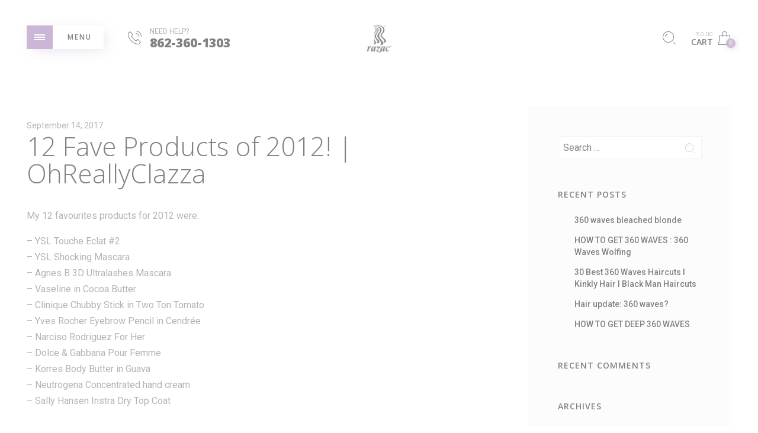

--- FILE ---
content_type: text/css
request_url: https://razacproducts.com/wp-content/themes/eva/css/app.css?ver=1.0
body_size: 546392
content:
@charset "UTF-8";
/**
 * Foundation for Sites by ZURB
 * Version 6.2.4
 * foundation.zurb.com
 * Licensed under MIT Open Source
 */
.slide-in-down.mui-enter {
  transition-duration: 500ms;
  transition-timing-function: linear;
  transform: translateY(-100%);
  transition-property: transform, opacity;
  backface-visibility: hidden; }

.slide-in-down.mui-enter.mui-enter-active {
  transform: translateY(0); }

.slide-in-left.mui-enter {
  transition-duration: 500ms;
  transition-timing-function: linear;
  transform: translateX(-100%);
  transition-property: transform, opacity;
  backface-visibility: hidden; }

.slide-in-left.mui-enter.mui-enter-active {
  transform: translateX(0); }

.slide-in-up.mui-enter {
  transition-duration: 500ms;
  transition-timing-function: linear;
  transform: translateY(100%);
  transition-property: transform, opacity;
  backface-visibility: hidden; }

.slide-in-up.mui-enter.mui-enter-active {
  transform: translateY(0); }

.slide-in-right.mui-enter {
  transition-duration: 500ms;
  transition-timing-function: linear;
  transform: translateX(100%);
  transition-property: transform, opacity;
  backface-visibility: hidden; }

.slide-in-right.mui-enter.mui-enter-active {
  transform: translateX(0); }

.slide-out-down.mui-leave {
  transition-duration: 500ms;
  transition-timing-function: linear;
  transform: translateY(0);
  transition-property: transform, opacity;
  backface-visibility: hidden; }

.slide-out-down.mui-leave.mui-leave-active {
  transform: translateY(100%); }

.slide-out-right.mui-leave {
  transition-duration: 500ms;
  transition-timing-function: linear;
  transform: translateX(0);
  transition-property: transform, opacity;
  backface-visibility: hidden; }

.slide-out-right.mui-leave.mui-leave-active {
  transform: translateX(100%); }

.slide-out-up.mui-leave {
  transition-duration: 500ms;
  transition-timing-function: linear;
  transform: translateY(0);
  transition-property: transform, opacity;
  backface-visibility: hidden; }

.slide-out-up.mui-leave.mui-leave-active {
  transform: translateY(-100%); }

.slide-out-left.mui-leave {
  transition-duration: 500ms;
  transition-timing-function: linear;
  transform: translateX(0);
  transition-property: transform, opacity;
  backface-visibility: hidden; }

.slide-out-left.mui-leave.mui-leave-active {
  transform: translateX(-100%); }

.fade-in.mui-enter {
  transition-duration: 500ms;
  transition-timing-function: linear;
  opacity: 0;
  transition-property: opacity; }

.fade-in.mui-enter.mui-enter-active {
  opacity: 1; }

.fade-out.mui-leave {
  transition-duration: 500ms;
  transition-timing-function: linear;
  opacity: 1;
  transition-property: opacity; }

.fade-out.mui-leave.mui-leave-active {
  opacity: 0; }

.hinge-in-from-top.mui-enter {
  transition-duration: 500ms;
  transition-timing-function: linear;
  transform: perspective(2000px) rotateX(-90deg);
  transform-origin: top;
  transition-property: transform, opacity;
  opacity: 0; }

.hinge-in-from-top.mui-enter.mui-enter-active {
  transform: perspective(2000px) rotate(0deg);
  opacity: 1; }

.hinge-in-from-right.mui-enter {
  transition-duration: 500ms;
  transition-timing-function: linear;
  transform: perspective(2000px) rotateY(-90deg);
  transform-origin: right;
  transition-property: transform, opacity;
  opacity: 0; }

.hinge-in-from-right.mui-enter.mui-enter-active {
  transform: perspective(2000px) rotate(0deg);
  opacity: 1; }

.hinge-in-from-bottom.mui-enter {
  transition-duration: 500ms;
  transition-timing-function: linear;
  transform: perspective(2000px) rotateX(90deg);
  transform-origin: bottom;
  transition-property: transform, opacity;
  opacity: 0; }

.hinge-in-from-bottom.mui-enter.mui-enter-active {
  transform: perspective(2000px) rotate(0deg);
  opacity: 1; }

.hinge-in-from-left.mui-enter {
  transition-duration: 500ms;
  transition-timing-function: linear;
  transform: perspective(2000px) rotateY(90deg);
  transform-origin: left;
  transition-property: transform, opacity;
  opacity: 0; }

.hinge-in-from-left.mui-enter.mui-enter-active {
  transform: perspective(2000px) rotate(0deg);
  opacity: 1; }

.hinge-in-from-middle-x.mui-enter {
  transition-duration: 500ms;
  transition-timing-function: linear;
  transform: perspective(2000px) rotateX(-90deg);
  transform-origin: center;
  transition-property: transform, opacity;
  opacity: 0; }

.hinge-in-from-middle-x.mui-enter.mui-enter-active {
  transform: perspective(2000px) rotate(0deg);
  opacity: 1; }

.hinge-in-from-middle-y.mui-enter {
  transition-duration: 500ms;
  transition-timing-function: linear;
  transform: perspective(2000px) rotateY(-90deg);
  transform-origin: center;
  transition-property: transform, opacity;
  opacity: 0; }

.hinge-in-from-middle-y.mui-enter.mui-enter-active {
  transform: perspective(2000px) rotate(0deg);
  opacity: 1; }

.hinge-out-from-top.mui-leave {
  transition-duration: 500ms;
  transition-timing-function: linear;
  transform: perspective(2000px) rotate(0deg);
  transform-origin: top;
  transition-property: transform, opacity;
  opacity: 1; }

.hinge-out-from-top.mui-leave.mui-leave-active {
  transform: perspective(2000px) rotateX(-90deg);
  opacity: 0; }

.hinge-out-from-right.mui-leave {
  transition-duration: 500ms;
  transition-timing-function: linear;
  transform: perspective(2000px) rotate(0deg);
  transform-origin: right;
  transition-property: transform, opacity;
  opacity: 1; }

.hinge-out-from-right.mui-leave.mui-leave-active {
  transform: perspective(2000px) rotateY(-90deg);
  opacity: 0; }

.hinge-out-from-bottom.mui-leave {
  transition-duration: 500ms;
  transition-timing-function: linear;
  transform: perspective(2000px) rotate(0deg);
  transform-origin: bottom;
  transition-property: transform, opacity;
  opacity: 1; }

.hinge-out-from-bottom.mui-leave.mui-leave-active {
  transform: perspective(2000px) rotateX(90deg);
  opacity: 0; }

.hinge-out-from-left.mui-leave {
  transition-duration: 500ms;
  transition-timing-function: linear;
  transform: perspective(2000px) rotate(0deg);
  transform-origin: left;
  transition-property: transform, opacity;
  opacity: 1; }

.hinge-out-from-left.mui-leave.mui-leave-active {
  transform: perspective(2000px) rotateY(90deg);
  opacity: 0; }

.hinge-out-from-middle-x.mui-leave {
  transition-duration: 500ms;
  transition-timing-function: linear;
  transform: perspective(2000px) rotate(0deg);
  transform-origin: center;
  transition-property: transform, opacity;
  opacity: 1; }

.hinge-out-from-middle-x.mui-leave.mui-leave-active {
  transform: perspective(2000px) rotateX(-90deg);
  opacity: 0; }

.hinge-out-from-middle-y.mui-leave {
  transition-duration: 500ms;
  transition-timing-function: linear;
  transform: perspective(2000px) rotate(0deg);
  transform-origin: center;
  transition-property: transform, opacity;
  opacity: 1; }

.hinge-out-from-middle-y.mui-leave.mui-leave-active {
  transform: perspective(2000px) rotateY(-90deg);
  opacity: 0; }

.scale-in-up.mui-enter {
  transition-duration: 500ms;
  transition-timing-function: linear;
  transform: scale(0.5);
  transition-property: transform, opacity;
  opacity: 0; }

.scale-in-up.mui-enter.mui-enter-active {
  transform: scale(1);
  opacity: 1; }

.scale-in-down.mui-enter {
  transition-duration: 500ms;
  transition-timing-function: linear;
  transform: scale(1.5);
  transition-property: transform, opacity;
  opacity: 0; }

.scale-in-down.mui-enter.mui-enter-active {
  transform: scale(1);
  opacity: 1; }

.scale-out-up.mui-leave {
  transition-duration: 500ms;
  transition-timing-function: linear;
  transform: scale(1);
  transition-property: transform, opacity;
  opacity: 1; }

.scale-out-up.mui-leave.mui-leave-active {
  transform: scale(1.5);
  opacity: 0; }

.scale-out-down.mui-leave {
  transition-duration: 500ms;
  transition-timing-function: linear;
  transform: scale(1);
  transition-property: transform, opacity;
  opacity: 1; }

.scale-out-down.mui-leave.mui-leave-active {
  transform: scale(0.5);
  opacity: 0; }

.spin-in.mui-enter {
  transition-duration: 500ms;
  transition-timing-function: linear;
  transform: rotate(-0.75turn);
  transition-property: transform, opacity;
  opacity: 0; }

.spin-in.mui-enter.mui-enter-active {
  transform: rotate(0);
  opacity: 1; }

.spin-out.mui-leave {
  transition-duration: 500ms;
  transition-timing-function: linear;
  transform: rotate(0);
  transition-property: transform, opacity;
  opacity: 1; }

.spin-out.mui-leave.mui-leave-active {
  transform: rotate(0.75turn);
  opacity: 0; }

.spin-in-ccw.mui-enter {
  transition-duration: 500ms;
  transition-timing-function: linear;
  transform: rotate(0.75turn);
  transition-property: transform, opacity;
  opacity: 0; }

.spin-in-ccw.mui-enter.mui-enter-active {
  transform: rotate(0);
  opacity: 1; }

.spin-out-ccw.mui-leave {
  transition-duration: 500ms;
  transition-timing-function: linear;
  transform: rotate(0);
  transition-property: transform, opacity;
  opacity: 1; }

.spin-out-ccw.mui-leave.mui-leave-active {
  transform: rotate(-0.75turn);
  opacity: 0; }

.slow {
  transition-duration: 750ms !important; }

.fast {
  transition-duration: 250ms !important; }

.linear {
  transition-timing-function: linear !important; }

.ease {
  transition-timing-function: ease !important; }

.ease-in {
  transition-timing-function: ease-in !important; }

.ease-out {
  transition-timing-function: ease-out !important; }

.ease-in-out {
  transition-timing-function: ease-in-out !important; }

.bounce-in {
  transition-timing-function: cubic-bezier(0.485, 0.155, 0.24, 1.245) !important; }

.bounce-out {
  transition-timing-function: cubic-bezier(0.485, 0.155, 0.515, 0.845) !important; }

.bounce-in-out {
  transition-timing-function: cubic-bezier(0.76, -0.245, 0.24, 1.245) !important; }

.short-delay {
  transition-delay: 300ms !important; }

.long-delay {
  transition-delay: 700ms !important; }

.shake {
  animation-name: shake-7; }

@keyframes shake-7 {
  0%, 10%, 20%, 30%, 40%, 50%, 60%, 70%, 80%, 90% {
    transform: translateX(7%); }
  5%, 15%, 25%, 35%, 45%, 55%, 65%, 75%, 85%, 95% {
    transform: translateX(-7%); } }

.spin-cw {
  animation-name: spin-cw-1turn; }

@keyframes spin-cw-1turn {
  0% {
    transform: rotate(-1turn); }
  100% {
    transform: rotate(0); } }

.spin-ccw {
  animation-name: spin-cw-1turn; }

@keyframes spin-cw-1turn {
  0% {
    transform: rotate(0); }
  100% {
    transform: rotate(1turn); } }

.wiggle {
  animation-name: wiggle-7deg; }

@keyframes wiggle-7deg {
  40%, 50%, 60% {
    transform: rotate(7deg); }
  35%, 45%, 55%, 65% {
    transform: rotate(-7deg); }
  0%, 30%, 70%, 100% {
    transform: rotate(0); } }

.shake,
.spin-cw,
.spin-ccw,
.wiggle {
  animation-duration: 500ms; }

.infinite {
  animation-iteration-count: infinite; }

.slow {
  animation-duration: 750ms !important; }

.fast {
  animation-duration: 250ms !important; }

.linear {
  animation-timing-function: linear !important; }

.ease {
  animation-timing-function: ease !important; }

.ease-in {
  animation-timing-function: ease-in !important; }

.ease-out {
  animation-timing-function: ease-out !important; }

.ease-in-out {
  animation-timing-function: ease-in-out !important; }

.bounce-in {
  animation-timing-function: cubic-bezier(0.485, 0.155, 0.24, 1.245) !important; }

.bounce-out {
  animation-timing-function: cubic-bezier(0.485, 0.155, 0.515, 0.845) !important; }

.bounce-in-out {
  animation-timing-function: cubic-bezier(0.76, -0.245, 0.24, 1.245) !important; }

.short-delay {
  animation-delay: 300ms !important; }

.long-delay {
  animation-delay: 700ms !important; }

/*! normalize.css v3.0.3 | MIT License | github.com/necolas/normalize.css */
/**
   * 1. Set default font family to sans-serif.
   * 2. Prevent iOS and IE text size adjust after device orientation change,
   *    without disabling user zoom.
   */
html {
  font-family: sans-serif;
  /* 1 */
  -ms-text-size-adjust: 100%;
  /* 2 */
  -webkit-text-size-adjust: 100%;
  /* 2 */ }

/**
   * Remove default margin.
   */
body {
  margin: 0; }

/* HTML5 display definitions
     ========================================================================== */
/**
   * Correct `block` display not defined for any HTML5 element in IE 8/9.
   * Correct `block` display not defined for `details` or `summary` in IE 10/11
   * and Firefox.
   * Correct `block` display not defined for `main` in IE 11.
   */
article,
aside,
details,
figcaption,
figure,
footer,
header,
hgroup,
main,
menu,
nav,
section,
summary {
  display: block; }

/**
   * 1. Correct `inline-block` display not defined in IE 8/9.
   * 2. Normalize vertical alignment of `progress` in Chrome, Firefox, and Opera.
   */
audio,
canvas,
progress,
video {
  display: inline-block;
  /* 1 */
  vertical-align: baseline;
  /* 2 */ }

/**
   * Prevent modern browsers from displaying `audio` without controls.
   * Remove excess height in iOS 5 devices.
   */
audio:not([controls]) {
  display: none;
  height: 0; }

/**
   * Address `[hidden]` styling not present in IE 8/9/10.
   * Hide the `template` element in IE 8/9/10/11, Safari, and Firefox < 22.
   */
[hidden],
template {
  display: none; }

/* Links
     ========================================================================== */
/**
   * Remove the gray background color from active links in IE 10.
   */
a {
  background-color: transparent; }

/**
   * Improve readability of focused elements when they are also in an
   * active/hover state.
   */
a:active,
a:hover {
  outline: 0; }

/* Text-level semantics
     ========================================================================== */
/**
   * Address styling not present in IE 8/9/10/11, Safari, and Chrome.
   */
abbr[title] {
  border-bottom: 1px dotted; }

/**
   * Address style set to `bolder` in Firefox 4+, Safari, and Chrome.
   */
b,
strong {
  font-weight: bold; }

/**
   * Address styling not present in Safari and Chrome.
   */
dfn {
  font-style: italic; }

/**
   * Address variable `h1` font-size and margin within `section` and `article`
   * contexts in Firefox 4+, Safari, and Chrome.
   */
h1 {
	font-size: 1em;
	margin: 0.67em 0;
}

/**
   * Address styling not present in IE 8/9.
   */
mark {
  background: #ff0;
  color: #000; }

/**
   * Address inconsistent and variable font size in all browsers.
   */
small {
  font-size: 80%; }

/**
   * Prevent `sub` and `sup` affecting `line-height` in all browsers.
   */
sub,
sup {
  font-size: 75%;
  line-height: 0;
  position: relative;
  vertical-align: baseline; }

sup {
  top: -0.5em; }

sub {
  bottom: -0.25em; }

/* Embedded content
     ========================================================================== */
/**
   * Remove border when inside `a` element in IE 8/9/10.
   */
img {
  border: 0; }

/**
   * Correct overflow not hidden in IE 9/10/11.
   */
svg:not(:root) {
  overflow: hidden; }

/* Grouping content
     ========================================================================== */
/**
   * Address margin not present in IE 8/9 and Safari.
   */
figure {
  margin: 1em 40px; }

/**
   * Address differences between Firefox and other browsers.
   */
hr {
  box-sizing: content-box;
  height: 0; }

/**
   * Contain overflow in all browsers.
   */
pre {
  overflow: auto; }

/**
   * Address odd `em`-unit font size rendering in all browsers.
   */
code,
kbd,
pre,
samp {
  font-family: monospace, monospace;
  font-size: 1em; }

/* Forms
     ========================================================================== */
/**
   * Known limitation: by default, Chrome and Safari on OS X allow very limited
   * styling of `select`, unless a `border` property is set.
   */
/**
   * 1. Correct color not being inherited.
   *    Known issue: affects color of disabled elements.
   * 2. Correct font properties not being inherited.
   * 3. Address margins set differently in Firefox 4+, Safari, and Chrome.
   */
button,
input,
optgroup,
select,
textarea {
  color: inherit;
  /* 1 */
  font: inherit;
  /* 2 */
  margin: 0;
  /* 3 */ }

/**
   * Address `overflow` set to `hidden` in IE 8/9/10/11.
   */
button {
  overflow: visible; }

/**
   * Address inconsistent `text-transform` inheritance for `button` and `select`.
   * All other form control elements do not inherit `text-transform` values.
   * Correct `button` style inheritance in Firefox, IE 8/9/10/11, and Opera.
   * Correct `select` style inheritance in Firefox.
   */
button,
select {
}

/**
   * 1. Avoid the WebKit bug in Android 4.0.* where (2) destroys native `audio`
   *    and `video` controls.
   * 2. Correct inability to style clickable `input` types in iOS.
   * 3. Improve usability and consistency of cursor style between image-type
   *    `input` and others.
   */
button,
html input[type="button"],
input[type="reset"],
input[type="submit"] {
  -webkit-appearance: button;
  /* 2 */
  cursor: pointer;
  /* 3 */ }

/**
   * Re-set default cursor for disabled elements.
   */
button[disabled],
html input[disabled] {
  cursor: not-allowed; }

/**
   * Remove inner padding and border in Firefox 4+.
   */
button::-moz-focus-inner,
input::-moz-focus-inner {
  border: 0;
  padding: 0; }

/**
   * Address Firefox 4+ setting `line-height` on `input` using `!important` in
   * the UA stylesheet.
   */
input {
  line-height: normal; }

/**
   * It's recommended that you don't attempt to style these elements.
   * Firefox's implementation doesn't respect box-sizing, padding, or width.
   *
   * 1. Address box sizing set to `content-box` in IE 8/9/10.
   * 2. Remove excess padding in IE 8/9/10.
   */
input[type="checkbox"],
input[type="radio"] {
  box-sizing: border-box;
  /* 1 */
  padding: 0;
  /* 2 */ }

/**
   * Fix the cursor style for Chrome's increment/decrement buttons. For certain
   * `font-size` values of the `input`, it causes the cursor style of the
   * decrement button to change from `default` to `text`.
   */
input[type="number"]::-webkit-inner-spin-button,
input[type="number"]::-webkit-outer-spin-button {
  height: auto; }

/**
   * 1. Address `appearance` set to `searchfield` in Safari and Chrome.
   * 2. Address `box-sizing` set to `border-box` in Safari and Chrome.
   */
input[type="search"] {
  -webkit-appearance: textfield;
  /* 1 */
  box-sizing: content-box;
  /* 2 */ }

/**
   * Remove inner padding and search cancel button in Safari and Chrome on OS X.
   * Safari (but not Chrome) clips the cancel button when the search input has
   * padding (and `textfield` appearance).
   */
input[type="search"]::-webkit-search-cancel-button,
input[type="search"]::-webkit-search-decoration {
  -webkit-appearance: none; }

/**
   * Define consistent border, margin, and padding.
   * [NOTE] We don't enable this ruleset in Foundation, because we want the <fieldset> element to have plain styling.
   */
/* fieldset {
    border: 1px solid #c0c0c0;
    margin: 0 2px;
    padding: 0.35em 0.625em 0.75em;
  } */
/**
   * 1. Correct `color` not being inherited in IE 8/9/10/11.
   * 2. Remove padding so people aren't caught out if they zero out fieldsets.
   */
legend {
  border: 0;
  /* 1 */
  padding: 0;
  /* 2 */ }

/**
   * Remove default vertical scrollbar in IE 8/9/10/11.
   */
textarea {
  overflow: auto; }

/**
   * Don't inherit the `font-weight` (applied by a rule above).
   * NOTE: the default cannot safely be changed in Chrome and Safari on OS X.
   */
optgroup {
  font-weight: bold; }

/* Tables
     ========================================================================== */
/**
   * Remove most spacing between table cells.
   */
table {
  border-collapse: collapse;
  border-spacing: 0; }

td,
th {
  padding: 0; }

.foundation-mq {
  font-family: "small=0em&medium=40em&large=64em&xlarge=75em&xxlarge=90em"; }

html {
  font-size: 100%;
  box-sizing: border-box; }

*,
*::before,
*::after {
  box-sizing: inherit; }

body {
  padding: 0;
  margin: 0;
  font-family: "Helvetica Neue", Helvetica, Roboto, Arial, sans-serif;
  font-weight: normal;
  line-height: 1.5;
  color: #0a0a0a;
  background: #fefefe;
  -webkit-font-smoothing: antialiased;
  -moz-osx-font-smoothing: grayscale; }

img {
  max-width: 100%;
  height: auto;
  -ms-interpolation-mode: bicubic;
  display: inline-block;
  vertical-align: middle; }

textarea {
  height: auto;
  min-height: 50px;
  border-radius: 0; }

select {
  width: 100%;
  border-radius: 0; }

#map_canvas img,
#map_canvas embed,
#map_canvas object,
.map_canvas img,
.map_canvas embed,
.map_canvas object,
.mqa-display img,
.mqa-display embed,
.mqa-display object {
  max-width: none !important; }

button {
  -webkit-appearance: none;
  -moz-appearance: none;
  background: transparent;
  padding: 0;
  border: 0;
  border-radius: 0;
  line-height: 1; }
  [data-whatinput='mouse'] button {
    outline: 0; }

.is-visible {
  display: block !important; }

.is-hidden {
  display: none !important; }

.row {
  max-width: 90rem;
  margin-left: auto;
  margin-right: auto; }
  .row::before, .row::after {
    content: ' ';
    display: table; }
  .row::after {
    clear: both; }
  .row.collapse > .column, .row.collapse > .columns {
    padding-left: 0;
    padding-right: 0; }
  .row .row {
    margin-left: -0.625rem;
    margin-right: -0.625rem; }
    @media screen and (min-width: 40em) {
      .row .row {
        margin-left: -0.78125rem;
        margin-right: -0.78125rem; } }
    @media screen and (min-width: 64em) {
      .row .row {
        margin-left: -0.9375rem;
        margin-right: -0.9375rem; } }
    .row .row.collapse {
      margin-left: 0;
      margin-right: 0; }
  .row.expanded {
    max-width: none; }
    .row.expanded .row {
      margin-left: auto;
      margin-right: auto; }

.column, .columns {
  width: 100%;
  float: left;
  padding-left: 0.625rem;
  padding-right: 0.625rem; }
  @media screen and (min-width: 40em) {
    .column, .columns {
      padding-left: 0.78125rem;
      padding-right: 0.78125rem; } }
  @media screen and (min-width: 64em) {
    .column, .columns {
      padding-left: 0.9375rem;
      padding-right: 0.9375rem; } }
  .column:last-child:not(:first-child), .columns:last-child:not(:first-child) {
    float: right; }
  .column.end:last-child:last-child, .end.columns:last-child:last-child {
    float: left; }

.column.row.row, .row.row.columns {
  float: none; }

.row .column.row.row, .row .row.row.columns {
  padding-left: 0;
  padding-right: 0;
  margin-left: 0;
  margin-right: 0; }

.small-1 {
  width: 8.3333333333%; }

.small-push-1 {
  position: relative;
  left: 8.3333333333%; }

.small-pull-1 {
  position: relative;
  left: -8.3333333333%; }

.small-offset-0 {
  margin-left: 0%; }

.small-2 {
  width: 16.6666666667%; }

.small-push-2 {
  position: relative;
  left: 16.6666666667%; }

.small-pull-2 {
  position: relative;
  left: -16.6666666667%; }

.small-offset-1 {
  margin-left: 8.3333333333%; }

.small-3 {
  width: 25%; }

.small-push-3 {
  position: relative;
  left: 25%; }

.small-pull-3 {
  position: relative;
  left: -25%; }

.small-offset-2 {
  margin-left: 16.6666666667%; }

.small-4 {
  width: 33.3333333333%; }

.small-push-4 {
  position: relative;
  left: 33.3333333333%; }

.small-pull-4 {
  position: relative;
  left: -33.3333333333%; }

.small-offset-3 {
  margin-left: 25%; }

.small-5 {
  width: 41.6666666667%; }

.small-push-5 {
  position: relative;
  left: 41.6666666667%; }

.small-pull-5 {
  position: relative;
  left: -41.6666666667%; }

.small-offset-4 {
  margin-left: 33.3333333333%; }

.small-6 {
  width: 50%; }

.small-push-6 {
  position: relative;
  left: 50%; }

.small-pull-6 {
  position: relative;
  left: -50%; }

.small-offset-5 {
  margin-left: 41.6666666667%; }

.small-7 {
  width: 58.3333333333%; }

.small-push-7 {
  position: relative;
  left: 58.3333333333%; }

.small-pull-7 {
  position: relative;
  left: -58.3333333333%; }

.small-offset-6 {
  margin-left: 50%; }

.small-8 {
  width: 66.6666666667%; }

.small-push-8 {
  position: relative;
  left: 66.6666666667%; }

.small-pull-8 {
  position: relative;
  left: -66.6666666667%; }

.small-offset-7 {
  margin-left: 58.3333333333%; }

.small-9 {
  width: 75%; }

.small-push-9 {
  position: relative;
  left: 75%; }

.small-pull-9 {
  position: relative;
  left: -75%; }

.small-offset-8 {
  margin-left: 66.6666666667%; }

.small-10 {
  width: 83.3333333333%; }

.small-push-10 {
  position: relative;
  left: 83.3333333333%; }

.small-pull-10 {
  position: relative;
  left: -83.3333333333%; }

.small-offset-9 {
  margin-left: 75%; }

.small-11 {
  width: 91.6666666667%; }

.small-push-11 {
  position: relative;
  left: 91.6666666667%; }

.small-pull-11 {
  position: relative;
  left: -91.6666666667%; }

.small-offset-10 {
  margin-left: 83.3333333333%; }

.small-12 {
  width: 100%; }

.small-offset-11 {
  margin-left: 91.6666666667%; }

.small-up-1 > .column, .small-up-1 > .columns {
  width: 100%;
  float: left; }
  .small-up-1 > .column:nth-of-type(1n), .small-up-1 > .columns:nth-of-type(1n) {
    clear: none; }
  .small-up-1 > .column:nth-of-type(1n+1), .small-up-1 > .columns:nth-of-type(1n+1) {
    clear: both; }
  .small-up-1 > .column:last-child, .small-up-1 > .columns:last-child {
    float: left; }

.small-up-2 > .column, .small-up-2 > .columns {
  width: 50%;
  float: left; }
  .small-up-2 > .column:nth-of-type(1n), .small-up-2 > .columns:nth-of-type(1n) {
    clear: none; }
  .small-up-2 > .column:nth-of-type(2n+1), .small-up-2 > .columns:nth-of-type(2n+1) {
    clear: both; }
  .small-up-2 > .column:last-child, .small-up-2 > .columns:last-child {
    float: left; }

.small-up-3 > .column, .small-up-3 > .columns {
  width: 33.3333333333%;
  float: left; }
  .small-up-3 > .column:nth-of-type(1n), .small-up-3 > .columns:nth-of-type(1n) {
    clear: none; }
  .small-up-3 > .column:nth-of-type(3n+1), .small-up-3 > .columns:nth-of-type(3n+1) {
    clear: both; }
  .small-up-3 > .column:last-child, .small-up-3 > .columns:last-child {
    float: left; }

.small-up-4 > .column, .small-up-4 > .columns {
  width: 25%;
  float: left; }
  .small-up-4 > .column:nth-of-type(1n), .small-up-4 > .columns:nth-of-type(1n) {
    clear: none; }
  .small-up-4 > .column:nth-of-type(4n+1), .small-up-4 > .columns:nth-of-type(4n+1) {
    clear: both; }
  .small-up-4 > .column:last-child, .small-up-4 > .columns:last-child {
    float: left; }

.small-up-5 > .column, .small-up-5 > .columns {
  width: 20%;
  float: left; }
  .small-up-5 > .column:nth-of-type(1n), .small-up-5 > .columns:nth-of-type(1n) {
    clear: none; }
  .small-up-5 > .column:nth-of-type(5n+1), .small-up-5 > .columns:nth-of-type(5n+1) {
    clear: both; }
  .small-up-5 > .column:last-child, .small-up-5 > .columns:last-child {
    float: left; }

.small-up-6 > .column, .small-up-6 > .columns {
  width: 16.6666666667%;
  float: left; }
  .small-up-6 > .column:nth-of-type(1n), .small-up-6 > .columns:nth-of-type(1n) {
    clear: none; }
  .small-up-6 > .column:nth-of-type(6n+1), .small-up-6 > .columns:nth-of-type(6n+1) {
    clear: both; }
  .small-up-6 > .column:last-child, .small-up-6 > .columns:last-child {
    float: left; }

.small-up-7 > .column, .small-up-7 > .columns {
  width: 14.2857142857%;
  float: left; }
  .small-up-7 > .column:nth-of-type(1n), .small-up-7 > .columns:nth-of-type(1n) {
    clear: none; }
  .small-up-7 > .column:nth-of-type(7n+1), .small-up-7 > .columns:nth-of-type(7n+1) {
    clear: both; }
  .small-up-7 > .column:last-child, .small-up-7 > .columns:last-child {
    float: left; }

.small-up-8 > .column, .small-up-8 > .columns {
  width: 12.5%;
  float: left; }
  .small-up-8 > .column:nth-of-type(1n), .small-up-8 > .columns:nth-of-type(1n) {
    clear: none; }
  .small-up-8 > .column:nth-of-type(8n+1), .small-up-8 > .columns:nth-of-type(8n+1) {
    clear: both; }
  .small-up-8 > .column:last-child, .small-up-8 > .columns:last-child {
    float: left; }

.small-collapse > .column, .small-collapse > .columns {
  padding-left: 0;
  padding-right: 0; }

.small-collapse .row {
  margin-left: 0;
  margin-right: 0; }

.expanded.row .small-collapse.row {
  margin-left: 0;
  margin-right: 0; }

.small-uncollapse > .column, .small-uncollapse > .columns {
  padding-left: 0.625rem;
  padding-right: 0.625rem; }

.small-centered {
  margin-left: auto;
  margin-right: auto; }
  .small-centered, .small-centered:last-child:not(:first-child) {
    float: none;
    clear: both; }

.small-uncentered,
.small-push-0,
.small-pull-0 {
  position: static;
  margin-left: 0;
  margin-right: 0;
  float: left; }

@media screen and (min-width: 40em) {
  .medium-1 {
    width: 8.3333333333%; }
  .medium-push-1 {
    position: relative;
    left: 8.3333333333%; }
  .medium-pull-1 {
    position: relative;
    left: -8.3333333333%; }
  .medium-offset-0 {
    margin-left: 0%; }
  .medium-2 {
    width: 16.6666666667%; }
  .medium-push-2 {
    position: relative;
    left: 16.6666666667%; }
  .medium-pull-2 {
    position: relative;
    left: -16.6666666667%; }
  .medium-offset-1 {
    margin-left: 8.3333333333%; }
  .medium-3 {
    width: 25%; }
  .medium-push-3 {
    position: relative;
    left: 25%; }
  .medium-pull-3 {
    position: relative;
    left: -25%; }
  .medium-offset-2 {
    margin-left: 16.6666666667%; }
  .medium-4 {
    width: 33.3333333333%; }
  .medium-push-4 {
    position: relative;
    left: 33.3333333333%; }
  .medium-pull-4 {
    position: relative;
    left: -33.3333333333%; }
  .medium-offset-3 {
    margin-left: 25%; }
  .medium-5 {
    width: 41.6666666667%; }
  .medium-push-5 {
    position: relative;
    left: 41.6666666667%; }
  .medium-pull-5 {
    position: relative;
    left: -41.6666666667%; }
  .medium-offset-4 {
    margin-left: 33.3333333333%; }
  .medium-6 {
    width: 50%; }
  .medium-push-6 {
    position: relative;
    left: 50%; }
  .medium-pull-6 {
    position: relative;
    left: -50%; }
  .medium-offset-5 {
    margin-left: 41.6666666667%; }
  .medium-7 {
    width: 58.3333333333%; }
  .medium-push-7 {
    position: relative;
    left: 58.3333333333%; }
  .medium-pull-7 {
    position: relative;
    left: -58.3333333333%; }
  .medium-offset-6 {
    margin-left: 50%; }
  .medium-8 {
    width: 66.6666666667%; }
  .medium-push-8 {
    position: relative;
    left: 66.6666666667%; }
  .medium-pull-8 {
    position: relative;
    left: -66.6666666667%; }
  .medium-offset-7 {
    margin-left: 58.3333333333%; }
  .medium-9 {
    width: 75%; }
  .medium-push-9 {
    position: relative;
    left: 75%; }
  .medium-pull-9 {
    position: relative;
    left: -75%; }
  .medium-offset-8 {
    margin-left: 66.6666666667%; }
  .medium-10 {
    width: 83.3333333333%; }
  .medium-push-10 {
    position: relative;
    left: 83.3333333333%; }
  .medium-pull-10 {
    position: relative;
    left: -83.3333333333%; }
  .medium-offset-9 {
    margin-left: 75%; }
  .medium-11 {
    width: 91.6666666667%; }
  .medium-push-11 {
    position: relative;
    left: 91.6666666667%; }
  .medium-pull-11 {
    position: relative;
    left: -91.6666666667%; }
  .medium-offset-10 {
    margin-left: 83.3333333333%; }
  .medium-12 {
    width: 100%; }
  .medium-offset-11 {
    margin-left: 91.6666666667%; }
  .medium-up-1 > .column, .medium-up-1 > .columns {
    width: 100%;
    float: left; }
    .medium-up-1 > .column:nth-of-type(1n), .medium-up-1 > .columns:nth-of-type(1n) {
      clear: none; }
    .medium-up-1 > .column:nth-of-type(1n+1), .medium-up-1 > .columns:nth-of-type(1n+1) {
      clear: both; }
    .medium-up-1 > .column:last-child, .medium-up-1 > .columns:last-child {
      float: left; }
  .medium-up-2 > .column, .medium-up-2 > .columns {
    width: 50%;
    float: left; }
    .medium-up-2 > .column:nth-of-type(1n), .medium-up-2 > .columns:nth-of-type(1n) {
      clear: none; }
    .medium-up-2 > .column:nth-of-type(2n+1), .medium-up-2 > .columns:nth-of-type(2n+1) {
      clear: both; }
    .medium-up-2 > .column:last-child, .medium-up-2 > .columns:last-child {
      float: left; }
  .medium-up-3 > .column, .medium-up-3 > .columns {
    width: 33.3333333333%;
    float: left; }
    .medium-up-3 > .column:nth-of-type(1n), .medium-up-3 > .columns:nth-of-type(1n) {
      clear: none; }
    .medium-up-3 > .column:nth-of-type(3n+1), .medium-up-3 > .columns:nth-of-type(3n+1) {
      clear: both; }
    .medium-up-3 > .column:last-child, .medium-up-3 > .columns:last-child {
      float: left; }
  .medium-up-4 > .column, .medium-up-4 > .columns {
    width: 25%;
    float: left; }
    .medium-up-4 > .column:nth-of-type(1n), .medium-up-4 > .columns:nth-of-type(1n) {
      clear: none; }
    .medium-up-4 > .column:nth-of-type(4n+1), .medium-up-4 > .columns:nth-of-type(4n+1) {
      clear: both; }
    .medium-up-4 > .column:last-child, .medium-up-4 > .columns:last-child {
      float: left; }
  .medium-up-5 > .column, .medium-up-5 > .columns {
    width: 20%;
    float: left; }
    .medium-up-5 > .column:nth-of-type(1n), .medium-up-5 > .columns:nth-of-type(1n) {
      clear: none; }
    .medium-up-5 > .column:nth-of-type(5n+1), .medium-up-5 > .columns:nth-of-type(5n+1) {
      clear: both; }
    .medium-up-5 > .column:last-child, .medium-up-5 > .columns:last-child {
      float: left; }
  .medium-up-6 > .column, .medium-up-6 > .columns {
    width: 16.6666666667%;
    float: left; }
    .medium-up-6 > .column:nth-of-type(1n), .medium-up-6 > .columns:nth-of-type(1n) {
      clear: none; }
    .medium-up-6 > .column:nth-of-type(6n+1), .medium-up-6 > .columns:nth-of-type(6n+1) {
      clear: both; }
    .medium-up-6 > .column:last-child, .medium-up-6 > .columns:last-child {
      float: left; }
  .medium-up-7 > .column, .medium-up-7 > .columns {
    width: 14.2857142857%;
    float: left; }
    .medium-up-7 > .column:nth-of-type(1n), .medium-up-7 > .columns:nth-of-type(1n) {
      clear: none; }
    .medium-up-7 > .column:nth-of-type(7n+1), .medium-up-7 > .columns:nth-of-type(7n+1) {
      clear: both; }
    .medium-up-7 > .column:last-child, .medium-up-7 > .columns:last-child {
      float: left; }
  .medium-up-8 > .column, .medium-up-8 > .columns {
    width: 12.5%;
    float: left; }
    .medium-up-8 > .column:nth-of-type(1n), .medium-up-8 > .columns:nth-of-type(1n) {
      clear: none; }
    .medium-up-8 > .column:nth-of-type(8n+1), .medium-up-8 > .columns:nth-of-type(8n+1) {
      clear: both; }
    .medium-up-8 > .column:last-child, .medium-up-8 > .columns:last-child {
      float: left; }
  .medium-collapse > .column, .medium-collapse > .columns {
    padding-left: 0;
    padding-right: 0; }
  .medium-collapse .row {
    margin-left: 0;
    margin-right: 0; }
  .expanded.row .medium-collapse.row {
    margin-left: 0;
    margin-right: 0; }
  .medium-uncollapse > .column, .medium-uncollapse > .columns {
    padding-left: 0.78125rem;
    padding-right: 0.78125rem; }
  .medium-centered {
    margin-left: auto;
    margin-right: auto; }
    .medium-centered, .medium-centered:last-child:not(:first-child) {
      float: none;
      clear: both; }
  .medium-uncentered,
  .medium-push-0,
  .medium-pull-0 {
    position: static;
    margin-left: 0;
    margin-right: 0;
    float: left; } }

@media screen and (min-width: 64em) {
  .large-1 {
    width: 8.3333333333%; }
  .large-push-1 {
    position: relative;
    left: 8.3333333333%; }
  .large-pull-1 {
    position: relative;
    left: -8.3333333333%; }
  .large-offset-0 {
    margin-left: 0%; }
  .large-2 {
    width: 16.6666666667%; }
  .large-push-2 {
    position: relative;
    left: 16.6666666667%; }
  .large-pull-2 {
    position: relative;
    left: -16.6666666667%; }
  .large-offset-1 {
    margin-left: 8.3333333333%; }
  .large-3 {
    width: 25%; }
  .large-push-3 {
    position: relative;
    left: 25%; }
  .large-pull-3 {
    position: relative;
    left: -25%; }
  .large-offset-2 {
    margin-left: 16.6666666667%; }
  .large-4 {
    width: 33.3333333333%; }
  .large-push-4 {
    position: relative;
    left: 33.3333333333%; }
  .large-pull-4 {
    position: relative;
    left: -33.3333333333%; }
  .large-offset-3 {
    margin-left: 25%; }
  .large-5 {
    width: 41.6666666667%; }
  .large-push-5 {
    position: relative;
    left: 41.6666666667%; }
  .large-pull-5 {
    position: relative;
    left: -41.6666666667%; }
  .large-offset-4 {
    margin-left: 33.3333333333%; }
  .large-6 {
    width: 50%; }
  .large-push-6 {
    position: relative;
    left: 50%; }
  .large-pull-6 {
    position: relative;
    left: -50%; }
  .large-offset-5 {
    margin-left: 41.6666666667%; }
  .large-7 {
    width: 58.3333333333%; }
  .large-push-7 {
    position: relative;
    left: 58.3333333333%; }
  .large-pull-7 {
    position: relative;
    left: -58.3333333333%; }
  .large-offset-6 {
    margin-left: 50%; }
  .large-8 {
    width: 66.6666666667%; }
  .large-push-8 {
    position: relative;
    left: 66.6666666667%; }
  .large-pull-8 {
    position: relative;
    left: -66.6666666667%; }
  .large-offset-7 {
    margin-left: 58.3333333333%; }
  .large-9 {
    width: 75%; }
  .large-push-9 {
    position: relative;
    left: 75%; }
  .large-pull-9 {
    position: relative;
    left: -75%; }
  .large-offset-8 {
    margin-left: 66.6666666667%; }
  .large-10 {
    width: 83.3333333333%; }
  .large-push-10 {
    position: relative;
    left: 83.3333333333%; }
  .large-pull-10 {
    position: relative;
    left: -83.3333333333%; }
  .large-offset-9 {
    margin-left: 75%; }
  .large-11 {
    width: 91.6666666667%; }
  .large-push-11 {
    position: relative;
    left: 91.6666666667%; }
  .large-pull-11 {
    position: relative;
    left: -91.6666666667%; }
  .large-offset-10 {
    margin-left: 83.3333333333%; }
  .large-12 {
    width: 100%; }
  .large-offset-11 {
    margin-left: 91.6666666667%; }
  .large-up-1 > .column, .large-up-1 > .columns {
    width: 100%;
    float: left; }
    .large-up-1 > .column:nth-of-type(1n), .large-up-1 > .columns:nth-of-type(1n) {
      clear: none; }
    .large-up-1 > .column:nth-of-type(1n+1), .large-up-1 > .columns:nth-of-type(1n+1) {
      clear: both; }
    .large-up-1 > .column:last-child, .large-up-1 > .columns:last-child {
      float: left; }
  .large-up-2 > .column, .large-up-2 > .columns {
    width: 50%;
    float: left; }
    .large-up-2 > .column:nth-of-type(1n), .large-up-2 > .columns:nth-of-type(1n) {
      clear: none; }
    .large-up-2 > .column:nth-of-type(2n+1), .large-up-2 > .columns:nth-of-type(2n+1) {
      clear: both; }
    .large-up-2 > .column:last-child, .large-up-2 > .columns:last-child {
      float: left; }
  .large-up-3 > .column, .large-up-3 > .columns {
    width: 33.3333333333%;
    float: left; }
    .large-up-3 > .column:nth-of-type(1n), .large-up-3 > .columns:nth-of-type(1n) {
      clear: none; }
    .large-up-3 > .column:nth-of-type(3n+1), .large-up-3 > .columns:nth-of-type(3n+1) {
      clear: both; }
    .large-up-3 > .column:last-child, .large-up-3 > .columns:last-child {
      float: left; }
  .large-up-4 > .column, .large-up-4 > .columns {
    width: 25%;
    float: left; }
    .large-up-4 > .column:nth-of-type(1n), .large-up-4 > .columns:nth-of-type(1n) {
      clear: none; }
    .large-up-4 > .column:nth-of-type(4n+1), .large-up-4 > .columns:nth-of-type(4n+1) {
      clear: both; }
    .large-up-4 > .column:last-child, .large-up-4 > .columns:last-child {
      float: left; }
  .large-up-5 > .column, .large-up-5 > .columns {
    width: 20%;
    float: left; }
    .large-up-5 > .column:nth-of-type(1n), .large-up-5 > .columns:nth-of-type(1n) {
      clear: none; }
    .large-up-5 > .column:nth-of-type(5n+1), .large-up-5 > .columns:nth-of-type(5n+1) {
      clear: both; }
    .large-up-5 > .column:last-child, .large-up-5 > .columns:last-child {
      float: left; }
  .large-up-6 > .column, .large-up-6 > .columns {
    width: 16.6666666667%;
    float: left; }
    .large-up-6 > .column:nth-of-type(1n), .large-up-6 > .columns:nth-of-type(1n) {
      clear: none; }
    .large-up-6 > .column:nth-of-type(6n+1), .large-up-6 > .columns:nth-of-type(6n+1) {
      clear: both; }
    .large-up-6 > .column:last-child, .large-up-6 > .columns:last-child {
      float: left; }
  .large-up-7 > .column, .large-up-7 > .columns {
    width: 14.2857142857%;
    float: left; }
    .large-up-7 > .column:nth-of-type(1n), .large-up-7 > .columns:nth-of-type(1n) {
      clear: none; }
    .large-up-7 > .column:nth-of-type(7n+1), .large-up-7 > .columns:nth-of-type(7n+1) {
      clear: both; }
    .large-up-7 > .column:last-child, .large-up-7 > .columns:last-child {
      float: left; }
  .large-up-8 > .column, .large-up-8 > .columns {
    width: 12.5%;
    float: left; }
    .large-up-8 > .column:nth-of-type(1n), .large-up-8 > .columns:nth-of-type(1n) {
      clear: none; }
    .large-up-8 > .column:nth-of-type(8n+1), .large-up-8 > .columns:nth-of-type(8n+1) {
      clear: both; }
    .large-up-8 > .column:last-child, .large-up-8 > .columns:last-child {
      float: left; }
  .large-collapse > .column, .large-collapse > .columns {
    padding-left: 0;
    padding-right: 0; }
  .large-collapse .row {
    margin-left: 0;
    margin-right: 0; }
  .expanded.row .large-collapse.row {
    margin-left: 0;
    margin-right: 0; }
  .large-uncollapse > .column, .large-uncollapse > .columns {
    padding-left: 0.9375rem;
    padding-right: 0.9375rem; }
  .large-centered {
    margin-left: auto;
    margin-right: auto; }
    .large-centered, .large-centered:last-child:not(:first-child) {
      float: none;
      clear: both; }
  .large-uncentered,
  .large-push-0,
  .large-pull-0 {
    position: static;
    margin-left: 0;
    margin-right: 0;
    float: left; } }

div,
dl,
dt,
dd,
ul,
ol,
li,
h1,
h2,
h3,
h4,
h5,
h6,
pre,
form,
p,
blockquote,
th,
td {
  margin: 0;
  padding: 0; }

p {
  font-size: inherit;
  line-height: 1.6;
  margin-bottom: 1rem;
  text-rendering: optimizeLegibility; }

em,
i {
  font-style: italic;
  line-height: inherit; }

strong,
b {
  font-weight: bold;
  line-height: inherit; }

small {
  font-size: 80%;
  line-height: inherit; }

h1,
h2,
h3,
h4,
h5,
h6 {
  font-family: "Helvetica Neue", Helvetica, Roboto, Arial, sans-serif;
  font-weight: normal;
  font-style: normal;
  color: inherit;
  text-rendering: optimizeLegibility;
  margin-top: 0;
  margin-bottom: 0.5rem;
  line-height: 1.4; }
  h1 small,
  h2 small,
  h3 small,
  h4 small,
  h5 small,
  h6 small {
    color: #cacaca;
    line-height: 0; }

h1 {
  font-size: 1.5rem; }

h2 {
	font-size: small;
}

h3 {
  font-size: 1.1875rem; }

h4 {
  font-size: 1.125rem; }

h5 {
  font-size: 1.0625rem; }

h6 {
  font-size: 1rem; }

@media screen and (min-width: 40em) {
  h1 {
    font-size: 3rem; }
  h2 {
    font-size: 2.5rem; }
  h3 {
    font-size: 1.9375rem; }
  h4 {
    font-size: 1.5625rem; }
  h5 {
    font-size: 1.25rem; }
  h6 {
    font-size: 1rem; } }

a {
  color: #2199e8;
  text-decoration: none;
  line-height: inherit;
  cursor: pointer; }
  a:hover, a:focus {
    color: #1585cf; }
  a img {
    border: 0; }

hr {
  max-width: 90rem;
  height: 0;
  border-right: 0;
  border-top: 0;
  border-bottom: 1px solid #cacaca;
  border-left: 0;
  margin: 1.25rem auto;
  clear: both; }

ul,
ol,
dl {
  line-height: 1.6;
  margin-bottom: 1rem;
  list-style-position: outside; }

li {
  font-size: inherit; }

ul {
  list-style-type: disc;
  margin-left: 1.25rem; }

ol {
  margin-left: 1.25rem; }

ul ul, ol ul, ul ol, ol ol {
  margin-left: 1.25rem;
  margin-bottom: 0; }

dl {
  margin-bottom: 1rem; }
  dl dt {
    margin-bottom: 0.3rem;
    font-weight: bold; }

blockquote {
  margin: 0 0 1rem;
  padding: 0.5625rem 1.25rem 0 1.1875rem;
  border-left: 1px solid #cacaca; }
  blockquote, blockquote p {
    line-height: 1.6;
    color: #8a8a8a; }

cite {
  display: block;
  font-size: 0.8125rem;
  color: #8a8a8a; }
  cite:before {
    content: '\2014 \0020'; }

abbr {
  color: #0a0a0a;
  cursor: help;
  border-bottom: 1px dotted #0a0a0a; }

code {
  font-family: Consolas, "Liberation Mono", Courier, monospace;
  font-weight: normal;
  color: #0a0a0a;
  background-color: #e6e6e6;
  border: 1px solid #cacaca;
  padding: 0.125rem 0.3125rem 0.0625rem; }

kbd {
  padding: 0.125rem 0.25rem 0;
  margin: 0;
  background-color: #e6e6e6;
  color: #0a0a0a;
  font-family: Consolas, "Liberation Mono", Courier, monospace; }

.subheader {
  margin-top: 0.2rem;
  margin-bottom: 0.5rem;
  font-weight: normal;
  line-height: 1.4;
  color: #8a8a8a; }

.lead {
  font-size: 125%;
  line-height: 1.6; }

.stat {
  font-size: 2.5rem;
  line-height: 1; }
  p + .stat {
    margin-top: -1rem; }

.no-bullet {
  margin-left: 0;
  list-style: none; }

.text-left {
  text-align: left; }

.text-right {
  text-align: right; }

.text-center {
  text-align: center; }

.text-justify {
  text-align: justify; }

@media screen and (min-width: 40em) {
  .medium-text-left {
    text-align: left; }
  .medium-text-right {
    text-align: right; }
  .medium-text-center {
    text-align: center; }
  .medium-text-justify {
    text-align: justify; } }

@media screen and (min-width: 64em) {
  .large-text-left {
    text-align: left; }
  .large-text-right {
    text-align: right; }
  .large-text-center {
    text-align: center; }
  .large-text-justify {
    text-align: justify; } }

.show-for-print {
  display: none !important; }

@media print {
  * {
    background: transparent !important;
    color: black !important;
    box-shadow: none !important;
    text-shadow: none !important; }
  .show-for-print {
    display: block !important; }
  .hide-for-print {
    display: none !important; }
  table.show-for-print {
    display: table !important; }
  thead.show-for-print {
    display: table-header-group !important; }
  tbody.show-for-print {
    display: table-row-group !important; }
  tr.show-for-print {
    display: table-row !important; }
  td.show-for-print {
    display: table-cell !important; }
  th.show-for-print {
    display: table-cell !important; }
  a,
  a:visited {
    text-decoration: underline; }
  a[href]:after {
    content: " (" attr(href) ")"; }
  .ir a:after,
  a[href^='javascript:']:after,
  a[href^='#']:after {
    content: ''; }
  abbr[title]:after {
    content: " (" attr(title) ")"; }
  pre,
  blockquote {
    border: 1px solid #8a8a8a;
    page-break-inside: avoid; }
  thead {
    display: table-header-group; }
  tr,
  img {
    page-break-inside: avoid; }
  img {
    max-width: 100% !important; }
  @page {
    margin: 0.5cm; }
  p,
  h2,
  h3 {
    orphans: 3;
    widows: 3; }
  h2,
  h3 {
    page-break-after: avoid; } }

.button {
  display: inline-block;
  text-align: center;
  line-height: 1;
  cursor: pointer;
  -webkit-appearance: none;
  transition: background-color 0.25s ease-out, color 0.25s ease-out;
  vertical-align: middle;
  border: 1px solid transparent;
  border-radius: 0;
  padding: 0.85em 1em;
  margin: 0 0 1rem 0;
  font-size: 0.9rem;
  font-weight: 800;
  background-color: #2199e8;
  color: #0a0a0a; }
  [data-whatinput='mouse'] .button {
    outline: 0; }
  .button:hover, .button:focus {
    background-color: #1583cc;
    color: #0a0a0a; }
  .button.tiny {
    font-size: 0.6rem; }
  .button.small {
    font-size: 0.75rem; }
  .button.large {
    font-size: 1.25rem; }
  .button.expanded {
    display: block;
    width: 100%;
    margin-left: 0;
    margin-right: 0; }
  .button.primary {
    background-color: #2199e8;
    color: #0a0a0a; }
    .button.primary:hover, .button.primary:focus {
      background-color: #147cc0;
      color: #0a0a0a; }
  .button.secondary {
    background-color: #777;
    color: #0a0a0a; }
    .button.secondary:hover, .button.secondary:focus {
      background-color: #5f5f5f;
      color: #0a0a0a; }
  .button.success {
    background-color: #3adb76;
    color: #0a0a0a; }
    .button.success:hover, .button.success:focus {
      background-color: #22bb5b;
      color: #0a0a0a; }
  .button.warning {
    background-color: #ffae00;
    color: #0a0a0a; }
    .button.warning:hover, .button.warning:focus {
      background-color: #cc8b00;
      color: #0a0a0a; }
  .button.alert {
    background-color: #ec5840;
    color: #0a0a0a; }
    .button.alert:hover, .button.alert:focus {
      background-color: #da3116;
      color: #0a0a0a; }
  .button.hollow {
    border: 1px solid #2199e8;
    color: #2199e8; }
    .button.hollow, .button.hollow:hover, .button.hollow:focus {
      background-color: transparent; }
    .button.hollow:hover, .button.hollow:focus {
      border-color: #0c4d78;
      color: #0c4d78; }
    .button.hollow.primary {
      border: 1px solid #2199e8;
      color: #2199e8; }
      .button.hollow.primary:hover, .button.hollow.primary:focus {
        border-color: #0c4d78;
        color: #0c4d78; }
    .button.hollow.secondary {
      border: 1px solid #777;
      color: #777; }
      .button.hollow.secondary:hover, .button.hollow.secondary:focus {
        border-color: #3c3c3c;
        color: #3c3c3c; }
    .button.hollow.success {
      border: 1px solid #3adb76;
      color: #3adb76; }
      .button.hollow.success:hover, .button.hollow.success:focus {
        border-color: #157539;
        color: #157539; }
    .button.hollow.warning {
      border: 1px solid #ffae00;
      color: #ffae00; }
      .button.hollow.warning:hover, .button.hollow.warning:focus {
        border-color: #805700;
        color: #805700; }
    .button.hollow.alert {
      border: 1px solid #ec5840;
      color: #ec5840; }
      .button.hollow.alert:hover, .button.hollow.alert:focus {
        border-color: #881f0e;
        color: #881f0e; }
  .button.disabled, .button[disabled] {
    opacity: 0.25;
    cursor: not-allowed; }
    .button.disabled:hover, .button.disabled:focus, .button[disabled]:hover, .button[disabled]:focus {
      background-color: #2199e8;
      color: #0a0a0a; }
    .button.disabled.primary, .button[disabled].primary {
      opacity: 0.25;
      cursor: not-allowed; }
      .button.disabled.primary:hover, .button.disabled.primary:focus, .button[disabled].primary:hover, .button[disabled].primary:focus {
        background-color: #2199e8;
        color: #0a0a0a; }
    .button.disabled.secondary, .button[disabled].secondary {
      opacity: 0.25;
      cursor: not-allowed; }
      .button.disabled.secondary:hover, .button.disabled.secondary:focus, .button[disabled].secondary:hover, .button[disabled].secondary:focus {
        background-color: #777;
        color: #0a0a0a; }
    .button.disabled.success, .button[disabled].success {
      opacity: 0.25;
      cursor: not-allowed; }
      .button.disabled.success:hover, .button.disabled.success:focus, .button[disabled].success:hover, .button[disabled].success:focus {
        background-color: #3adb76;
        color: #0a0a0a; }
    .button.disabled.warning, .button[disabled].warning {
      opacity: 0.25;
      cursor: not-allowed; }
      .button.disabled.warning:hover, .button.disabled.warning:focus, .button[disabled].warning:hover, .button[disabled].warning:focus {
        background-color: #ffae00;
        color: #0a0a0a; }
    .button.disabled.alert, .button[disabled].alert {
      opacity: 0.25;
      cursor: not-allowed; }
      .button.disabled.alert:hover, .button.disabled.alert:focus, .button[disabled].alert:hover, .button[disabled].alert:focus {
        background-color: #ec5840;
        color: #0a0a0a; }
  .button.dropdown::after {
    content: '';
    display: block;
    width: 0;
    height: 0;
    border: inset 0.4em;
    border-color: #fefefe transparent transparent;
    border-top-style: solid;
    border-bottom-width: 0;
    position: relative;
    top: 0.4em;
    float: right;
    margin-left: 1em;
    display: inline-block; }
  .button.arrow-only::after {
    margin-left: 0;
    float: none;
    top: -0.1em; }

[type='text'], [type='password'], [type='date'], [type='datetime'], [type='datetime-local'], [type='month'], [type='week'], [type='email'], [type='number'], [type='search'], [type='tel'], [type='time'], [type='url'], [type='color'],
textarea {
  display: block;
  box-sizing: border-box;
  width: 100%;
  height: 2.4375rem;
  padding: 0.5rem;
  border: 1px solid #cacaca;
  margin: 0 0 1rem;
  font-family: inherit;
  font-size: 1rem;
  color: #0a0a0a;
  background-color: #fefefe;
  box-shadow: inset 0 1px 2px rgba(10, 10, 10, 0.1);
  border-radius: 0;
  transition: box-shadow 0.5s, border-color 0.25s ease-in-out;
  -webkit-appearance: none;
  -moz-appearance: none; }
  [type='text']:focus, [type='password']:focus, [type='date']:focus, [type='datetime']:focus, [type='datetime-local']:focus, [type='month']:focus, [type='week']:focus, [type='email']:focus, [type='number']:focus, [type='search']:focus, [type='tel']:focus, [type='time']:focus, [type='url']:focus, [type='color']:focus,
  textarea:focus {
    border: 1px solid #8a8a8a;
    background-color: #fefefe;
    outline: none;
    box-shadow: 0 0 5px #cacaca;
    transition: box-shadow 0.5s, border-color 0.25s ease-in-out; }

textarea {
  max-width: 100%; }
  textarea[rows] {
    height: auto; }

input::placeholder,
textarea::placeholder {
  color: #0a0a0a; }

input:disabled, input[readonly],
textarea:disabled,
textarea[readonly] {
  background-color: #e6e6e6;
  cursor: default; }

[type='submit'],
[type='button'] {
  border-radius: 0;
  -webkit-appearance: none;
  -moz-appearance: none; }

input[type='search'] {
  box-sizing: border-box; }

[type='file'],
[type='checkbox'],
[type='radio'] {
  margin: 0 0 1rem; }

[type='checkbox'] + label,
[type='radio'] + label {
  display: inline-block;
  margin-left: 0.5rem;
  margin-right: 1rem;
  margin-bottom: 0;
  vertical-align: baseline; }
  [type='checkbox'] + label[for],
  [type='radio'] + label[for] {
    cursor: pointer; }

label > [type='checkbox'],
label > [type='radio'] {
  margin-right: 0.5rem; }

[type='file'] {
  width: 100%; }

label {
  display: block;
  margin: 0;
  font-size: 0.875rem;
  font-weight: normal;
  line-height: 1.8;
  color: #0a0a0a; }
  label.middle {
    margin: 0 0 1rem;
    padding: 0.5625rem 0; }

.help-text {
  margin-top: -0.5rem;
  font-size: 0.8125rem;
  font-style: italic;
  color: #0a0a0a; }

.input-group {
  display: table;
  width: 100%;
  margin-bottom: 1rem; }
  .input-group > :first-child {
    border-radius: 0 0 0 0; }
  .input-group > :last-child > * {
    border-radius: 0 0 0 0; }

.input-group-label, .input-group-field, .input-group-button {
  margin: 0;
  white-space: nowrap;
  display: table-cell;
  vertical-align: middle; }

.input-group-label {
  text-align: center;
  padding: 0 1rem;
  background: #e6e6e6;
  color: #0a0a0a;
  border: 1px solid #cacaca;
  white-space: nowrap;
  width: 1%;
  height: 100%; }
  .input-group-label:first-child {
    border-right: 0; }
  .input-group-label:last-child {
    border-left: 0; }

.input-group-field {
  border-radius: 0;
  height: 2.5rem; }

.input-group-button {
  padding-top: 0;
  padding-bottom: 0;
  text-align: center;
  height: 100%;
  width: 1%; }
  .input-group-button a,
  .input-group-button input,
  .input-group-button button {
    margin: 0; }

.input-group .input-group-button {
  display: table-cell; }

fieldset {
  border: 0;
  padding: 0;
  margin: 0; }

legend {
  margin-bottom: 0.5rem;
  max-width: 100%; }

.fieldset {
  border: 1px solid #cacaca;
  padding: 1.25rem;
  margin: 1.125rem 0; }
  .fieldset legend {
    background: #fefefe;
    padding: 0 0.1875rem;
    margin: 0;
    margin-left: -0.1875rem; }

select {
  height: 2.4375rem;
  padding: 0.5rem;
  border: 1px solid #cacaca;
  margin: 0 0 1rem;
  font-size: 1rem;
  font-family: inherit;
  line-height: normal;
  color: #0a0a0a;
  background-color: #fefefe;
  border-radius: 0;
  -webkit-appearance: none;
  -moz-appearance: none;
  background-image: url("data:image/svg+xml;utf8,<svg xmlns='http://www.w3.org/2000/svg' version='1.1' width='32' height='24' viewBox='0 0 32 24'><polygon points='0,0 32,0 16,24' style='fill: rgb%28138, 138, 138%29'></polygon></svg>");
  background-size: 9px 6px;
  background-position: right -1rem center;
  background-origin: content-box;
  background-repeat: no-repeat;
  padding-right: 1.5rem; }
  @media screen and (min-width: 0\0) {
    select {
      background-image: url("[data-uri]"); } }
  select:disabled {
    background-color: #e6e6e6;
    cursor: default; }
  select::-ms-expand {
    display: none; }
  select[multiple] {
    height: auto;
    background-image: none; }

.is-invalid-input:not(:focus) {
  background-color: rgba(236, 88, 64, 0.1);
  border-color: #ec5840; }

.is-invalid-label {
  color: #ec5840; }

.form-error {
  display: none;
  margin-top: -0.5rem;
  margin-bottom: 1rem;
  font-size: 0.75rem;
  font-weight: bold;
  color: #ec5840; }
  .form-error.is-visible {
    display: block; }

.sticky-container {
  position: relative; }

.sticky {
  position: absolute;
  z-index: 0;
  transform: translate3d(0, 0, 0); }

.sticky.is-stuck {
  position: fixed;
  z-index: 5; }
  .sticky.is-stuck.is-at-top {
    top: 0; }
  .sticky.is-stuck.is-at-bottom {
    bottom: 0; }

.sticky.is-anchored {
  position: absolute;
  left: auto;
  right: auto; }
  .sticky.is-anchored.is-at-bottom {
    bottom: 0; }

.tabs {
  margin: 0;
  list-style-type: none;
  background: #fefefe;
  border: 1px solid #e6e6e6; }
  .tabs::before, .tabs::after {
    content: ' ';
    display: table; }
  .tabs::after {
    clear: both; }

.tabs.vertical > li {
  width: auto;
  float: none;
  display: block; }

.tabs.simple > li > a {
  padding: 0; }
  .tabs.simple > li > a:hover {
    background: transparent; }

.tabs.primary {
  background: #2199e8; }
  .tabs.primary > li > a {
    color: #fefefe; }
    .tabs.primary > li > a:hover, .tabs.primary > li > a:focus {
      background: #1893e4; }

.tabs-title {
  float: left; }
  .tabs-title > a {
    display: block;
    padding: 1.25rem 1.5rem;
    line-height: 1;
    font-size: 0.75rem; }
    .tabs-title > a:hover {
      background: #fefefe; }
    .tabs-title > a:focus, .tabs-title > a[aria-selected='true'] {
      background: #e6e6e6; }

.tabs-content {
  background: #fefefe;
  transition: all 0.5s ease;
  border: 1px solid #e6e6e6;
  border-top: 0; }

.tabs-content.vertical {
  border: 1px solid #e6e6e6;
  border-left: 0; }

.tabs-panel {
  display: none;
  padding: 1rem; }
  .tabs-panel.is-active {
    display: block; }

.thumbnail {
  border: solid 4px #fefefe;
  box-shadow: 0 0 0 1px rgba(10, 10, 10, 0.2);
  display: inline-block;
  line-height: 0;
  max-width: 100%;
  transition: box-shadow 200ms ease-out;
  border-radius: 0;
  margin-bottom: 1rem; }
  .thumbnail:hover, .thumbnail:focus {
    box-shadow: 0 0 6px 1px rgba(33, 153, 232, 0.5); }

.title-bar {
  background: #0a0a0a;
  color: #fefefe;
  padding: 0.5rem; }
  .title-bar::before, .title-bar::after {
    content: ' ';
    display: table; }
  .title-bar::after {
    clear: both; }
  .title-bar .menu-icon {
    margin-left: 0.25rem;
    margin-right: 0.25rem; }

.title-bar-left {
  float: left; }

.title-bar-right {
  float: right;
  text-align: right; }

.title-bar-title {
  font-weight: bold;
  vertical-align: middle;
  display: inline-block; }

.has-tip {
  border-bottom: dotted 1px #8a8a8a;
  font-weight: 500;
  position: relative;
  display: inline-block;
  cursor: help; }

.tooltip {
  background-color: #0a0a0a;
  color: #fefefe;
  font-size: 14px;
  padding: 0.55rem 1rem;
  position: absolute;
  z-index: 10;
  top: calc(100% + 0.6495rem);
  max-width: 10rem !important;
  border-radius: 0; }
  .tooltip::before {
    content: '';
    display: block;
    width: 0;
    height: 0;
    border: inset 0.75rem;
    border-color: transparent transparent #0a0a0a;
    border-bottom-style: solid;
    border-top-width: 0;
    bottom: 100%;
    position: absolute;
    left: 50%;
    transform: translateX(-50%); }
  .tooltip.top::before {
    content: '';
    display: block;
    width: 0;
    height: 0;
    border: inset 0.75rem;
    border-color: #0a0a0a transparent transparent;
    border-top-style: solid;
    border-bottom-width: 0;
    top: 100%;
    bottom: auto; }
  .tooltip.left::before {
    content: '';
    display: block;
    width: 0;
    height: 0;
    border: inset 0.75rem;
    border-color: transparent transparent transparent #0a0a0a;
    border-left-style: solid;
    border-right-width: 0;
    bottom: auto;
    left: 100%;
    top: 50%;
    transform: translateY(-50%); }
  .tooltip.right::before {
    content: '';
    display: block;
    width: 0;
    height: 0;
    border: inset 0.75rem;
    border-color: transparent #0a0a0a transparent transparent;
    border-right-style: solid;
    border-left-width: 0;
    bottom: auto;
    left: auto;
    right: 100%;
    top: 50%;
    transform: translateY(-50%); }

.top-bar {
  padding: 0.5rem; }
  .top-bar::before, .top-bar::after {
    content: ' ';
    display: table; }
  .top-bar::after {
    clear: both; }
  .top-bar,
  .top-bar ul {
    background-color: #e6e6e6; }
  .top-bar input {
    max-width: 200px;
    margin-right: 1rem; }
  .top-bar .input-group-field {
    width: 100%;
    margin-right: 0; }
  .top-bar input.button {
    width: auto; }
  .top-bar .top-bar-left,
  .top-bar .top-bar-right {
    width: 100%; }
  @media screen and (min-width: 40em) {
    .top-bar .top-bar-left,
    .top-bar .top-bar-right {
      width: auto; } }
  @media screen and (max-width: 63.9375em) {
    .top-bar.stacked-for-medium .top-bar-left,
    .top-bar.stacked-for-medium .top-bar-right {
      width: 100%; } }
  @media screen and (max-width: 74.9375em) {
    .top-bar.stacked-for-large .top-bar-left,
    .top-bar.stacked-for-large .top-bar-right {
      width: 100%; } }

.top-bar-title {
  float: left;
  margin-right: 1rem; }

.top-bar-left {
  float: left; }

.top-bar-right {
  float: right; }

.hide {
  display: none !important; }

.invisible {
  visibility: hidden; }

@media screen and (max-width: 39.9375em) {
  .hide-for-small-only {
    display: none !important; } }

@media screen and (max-width: 0em), screen and (min-width: 40em) {
  .show-for-small-only {
    display: none !important; } }

@media screen and (min-width: 40em) {
  .hide-for-medium {
    display: none !important; } }

@media screen and (max-width: 39.9375em) {
  .show-for-medium {
    display: none !important; } }

@media screen and (min-width: 40em) and (max-width: 63.9375em) {
  .hide-for-medium-only {
    display: none !important; } }

@media screen and (max-width: 39.9375em), screen and (min-width: 64em) {
  .show-for-medium-only {
    display: none !important; } }

@media screen and (min-width: 64em) {
  .hide-for-large {
    display: none !important; } }

@media screen and (max-width: 63.9375em) {
  .show-for-large {
    display: none !important; } }

@media screen and (min-width: 64em) and (max-width: 74.9375em) {
  .hide-for-large-only {
    display: none !important; } }

@media screen and (max-width: 63.9375em), screen and (min-width: 75em) {
  .show-for-large-only {
    display: none !important; } }

.show-for-sr,
.show-on-focus {
  position: absolute !important;
  width: 1px;
  height: 1px;
  overflow: hidden;
  clip: rect(0, 0, 0, 0); }

.show-on-focus:active, .show-on-focus:focus {
  position: static !important;
  height: auto;
  width: auto;
  overflow: visible;
  clip: auto; }

.show-for-landscape,
.hide-for-portrait {
  display: block !important; }
  @media screen and (orientation: landscape) {
    .show-for-landscape,
    .hide-for-portrait {
      display: block !important; } }
  @media screen and (orientation: portrait) {
    .show-for-landscape,
    .hide-for-portrait {
      display: none !important; } }

.hide-for-landscape,
.show-for-portrait {
  display: none !important; }
  @media screen and (orientation: landscape) {
    .hide-for-landscape,
    .show-for-portrait {
      display: none !important; } }
  @media screen and (orientation: portrait) {
    .hide-for-landscape,
    .show-for-portrait {
      display: block !important; } }

.float-left {
  float: left !important; }

.float-right {
  float: right !important; }

.float-center {
  display: block;
  margin-left: auto;
  margin-right: auto; }

.clearfix::before, .clearfix::after {
  content: ' ';
  display: table; }

.clearfix::after {
  clear: both; }

.slide-in-down.mui-enter {
  transition-duration: 500ms;
  transition-timing-function: linear;
  transform: translateY(-100%);
  transition-property: transform, opacity;
  backface-visibility: hidden; }

.slide-in-down.mui-enter.mui-enter-active {
  transform: translateY(0); }

.slide-in-left.mui-enter {
  transition-duration: 500ms;
  transition-timing-function: linear;
  transform: translateX(-100%);
  transition-property: transform, opacity;
  backface-visibility: hidden; }

.slide-in-left.mui-enter.mui-enter-active {
  transform: translateX(0); }

.slide-in-up.mui-enter {
  transition-duration: 500ms;
  transition-timing-function: linear;
  transform: translateY(100%);
  transition-property: transform, opacity;
  backface-visibility: hidden; }

.slide-in-up.mui-enter.mui-enter-active {
  transform: translateY(0); }

.slide-in-right.mui-enter {
  transition-duration: 500ms;
  transition-timing-function: linear;
  transform: translateX(100%);
  transition-property: transform, opacity;
  backface-visibility: hidden; }

.slide-in-right.mui-enter.mui-enter-active {
  transform: translateX(0); }

.slide-out-down.mui-leave {
  transition-duration: 500ms;
  transition-timing-function: linear;
  transform: translateY(0);
  transition-property: transform, opacity;
  backface-visibility: hidden; }

.slide-out-down.mui-leave.mui-leave-active {
  transform: translateY(100%); }

.slide-out-right.mui-leave {
  transition-duration: 500ms;
  transition-timing-function: linear;
  transform: translateX(0);
  transition-property: transform, opacity;
  backface-visibility: hidden; }

.slide-out-right.mui-leave.mui-leave-active {
  transform: translateX(100%); }

.slide-out-up.mui-leave {
  transition-duration: 500ms;
  transition-timing-function: linear;
  transform: translateY(0);
  transition-property: transform, opacity;
  backface-visibility: hidden; }

.slide-out-up.mui-leave.mui-leave-active {
  transform: translateY(-100%); }

.slide-out-left.mui-leave {
  transition-duration: 500ms;
  transition-timing-function: linear;
  transform: translateX(0);
  transition-property: transform, opacity;
  backface-visibility: hidden; }

.slide-out-left.mui-leave.mui-leave-active {
  transform: translateX(-100%); }

.fade-in.mui-enter {
  transition-duration: 500ms;
  transition-timing-function: linear;
  opacity: 0;
  transition-property: opacity; }

.fade-in.mui-enter.mui-enter-active {
  opacity: 1; }

.fade-out.mui-leave {
  transition-duration: 500ms;
  transition-timing-function: linear;
  opacity: 1;
  transition-property: opacity; }

.fade-out.mui-leave.mui-leave-active {
  opacity: 0; }

.hinge-in-from-top.mui-enter {
  transition-duration: 500ms;
  transition-timing-function: linear;
  transform: perspective(2000px) rotateX(-90deg);
  transform-origin: top;
  transition-property: transform, opacity;
  opacity: 0; }

.hinge-in-from-top.mui-enter.mui-enter-active {
  transform: perspective(2000px) rotate(0deg);
  opacity: 1; }

.hinge-in-from-right.mui-enter {
  transition-duration: 500ms;
  transition-timing-function: linear;
  transform: perspective(2000px) rotateY(-90deg);
  transform-origin: right;
  transition-property: transform, opacity;
  opacity: 0; }

.hinge-in-from-right.mui-enter.mui-enter-active {
  transform: perspective(2000px) rotate(0deg);
  opacity: 1; }

.hinge-in-from-bottom.mui-enter {
  transition-duration: 500ms;
  transition-timing-function: linear;
  transform: perspective(2000px) rotateX(90deg);
  transform-origin: bottom;
  transition-property: transform, opacity;
  opacity: 0; }

.hinge-in-from-bottom.mui-enter.mui-enter-active {
  transform: perspective(2000px) rotate(0deg);
  opacity: 1; }

.hinge-in-from-left.mui-enter {
  transition-duration: 500ms;
  transition-timing-function: linear;
  transform: perspective(2000px) rotateY(90deg);
  transform-origin: left;
  transition-property: transform, opacity;
  opacity: 0; }

.hinge-in-from-left.mui-enter.mui-enter-active {
  transform: perspective(2000px) rotate(0deg);
  opacity: 1; }

.hinge-in-from-middle-x.mui-enter {
  transition-duration: 500ms;
  transition-timing-function: linear;
  transform: perspective(2000px) rotateX(-90deg);
  transform-origin: center;
  transition-property: transform, opacity;
  opacity: 0; }

.hinge-in-from-middle-x.mui-enter.mui-enter-active {
  transform: perspective(2000px) rotate(0deg);
  opacity: 1; }

.hinge-in-from-middle-y.mui-enter {
  transition-duration: 500ms;
  transition-timing-function: linear;
  transform: perspective(2000px) rotateY(-90deg);
  transform-origin: center;
  transition-property: transform, opacity;
  opacity: 0; }

.hinge-in-from-middle-y.mui-enter.mui-enter-active {
  transform: perspective(2000px) rotate(0deg);
  opacity: 1; }

.hinge-out-from-top.mui-leave {
  transition-duration: 500ms;
  transition-timing-function: linear;
  transform: perspective(2000px) rotate(0deg);
  transform-origin: top;
  transition-property: transform, opacity;
  opacity: 1; }

.hinge-out-from-top.mui-leave.mui-leave-active {
  transform: perspective(2000px) rotateX(-90deg);
  opacity: 0; }

.hinge-out-from-right.mui-leave {
  transition-duration: 500ms;
  transition-timing-function: linear;
  transform: perspective(2000px) rotate(0deg);
  transform-origin: right;
  transition-property: transform, opacity;
  opacity: 1; }

.hinge-out-from-right.mui-leave.mui-leave-active {
  transform: perspective(2000px) rotateY(-90deg);
  opacity: 0; }

.hinge-out-from-bottom.mui-leave {
  transition-duration: 500ms;
  transition-timing-function: linear;
  transform: perspective(2000px) rotate(0deg);
  transform-origin: bottom;
  transition-property: transform, opacity;
  opacity: 1; }

.hinge-out-from-bottom.mui-leave.mui-leave-active {
  transform: perspective(2000px) rotateX(90deg);
  opacity: 0; }

.hinge-out-from-left.mui-leave {
  transition-duration: 500ms;
  transition-timing-function: linear;
  transform: perspective(2000px) rotate(0deg);
  transform-origin: left;
  transition-property: transform, opacity;
  opacity: 1; }

.hinge-out-from-left.mui-leave.mui-leave-active {
  transform: perspective(2000px) rotateY(90deg);
  opacity: 0; }

.hinge-out-from-middle-x.mui-leave {
  transition-duration: 500ms;
  transition-timing-function: linear;
  transform: perspective(2000px) rotate(0deg);
  transform-origin: center;
  transition-property: transform, opacity;
  opacity: 1; }

.hinge-out-from-middle-x.mui-leave.mui-leave-active {
  transform: perspective(2000px) rotateX(-90deg);
  opacity: 0; }

.hinge-out-from-middle-y.mui-leave {
  transition-duration: 500ms;
  transition-timing-function: linear;
  transform: perspective(2000px) rotate(0deg);
  transform-origin: center;
  transition-property: transform, opacity;
  opacity: 1; }

.hinge-out-from-middle-y.mui-leave.mui-leave-active {
  transform: perspective(2000px) rotateY(-90deg);
  opacity: 0; }

.scale-in-up.mui-enter {
  transition-duration: 500ms;
  transition-timing-function: linear;
  transform: scale(0.5);
  transition-property: transform, opacity;
  opacity: 0; }

.scale-in-up.mui-enter.mui-enter-active {
  transform: scale(1);
  opacity: 1; }

.scale-in-down.mui-enter {
  transition-duration: 500ms;
  transition-timing-function: linear;
  transform: scale(1.5);
  transition-property: transform, opacity;
  opacity: 0; }

.scale-in-down.mui-enter.mui-enter-active {
  transform: scale(1);
  opacity: 1; }

.scale-out-up.mui-leave {
  transition-duration: 500ms;
  transition-timing-function: linear;
  transform: scale(1);
  transition-property: transform, opacity;
  opacity: 1; }

.scale-out-up.mui-leave.mui-leave-active {
  transform: scale(1.5);
  opacity: 0; }

.scale-out-down.mui-leave {
  transition-duration: 500ms;
  transition-timing-function: linear;
  transform: scale(1);
  transition-property: transform, opacity;
  opacity: 1; }

.scale-out-down.mui-leave.mui-leave-active {
  transform: scale(0.5);
  opacity: 0; }

.spin-in.mui-enter {
  transition-duration: 500ms;
  transition-timing-function: linear;
  transform: rotate(-0.75turn);
  transition-property: transform, opacity;
  opacity: 0; }

.spin-in.mui-enter.mui-enter-active {
  transform: rotate(0);
  opacity: 1; }

.spin-out.mui-leave {
  transition-duration: 500ms;
  transition-timing-function: linear;
  transform: rotate(0);
  transition-property: transform, opacity;
  opacity: 1; }

.spin-out.mui-leave.mui-leave-active {
  transform: rotate(0.75turn);
  opacity: 0; }

.spin-in-ccw.mui-enter {
  transition-duration: 500ms;
  transition-timing-function: linear;
  transform: rotate(0.75turn);
  transition-property: transform, opacity;
  opacity: 0; }

.spin-in-ccw.mui-enter.mui-enter-active {
  transform: rotate(0);
  opacity: 1; }

.spin-out-ccw.mui-leave {
  transition-duration: 500ms;
  transition-timing-function: linear;
  transform: rotate(0);
  transition-property: transform, opacity;
  opacity: 1; }

.spin-out-ccw.mui-leave.mui-leave-active {
  transform: rotate(-0.75turn);
  opacity: 0; }

.slow {
  transition-duration: 750ms !important; }

.fast {
  transition-duration: 250ms !important; }

.linear {
  transition-timing-function: linear !important; }

.ease {
  transition-timing-function: ease !important; }

.ease-in {
  transition-timing-function: ease-in !important; }

.ease-out {
  transition-timing-function: ease-out !important; }

.ease-in-out {
  transition-timing-function: ease-in-out !important; }

.bounce-in {
  transition-timing-function: cubic-bezier(0.485, 0.155, 0.24, 1.245) !important; }

.bounce-out {
  transition-timing-function: cubic-bezier(0.485, 0.155, 0.515, 0.845) !important; }

.bounce-in-out {
  transition-timing-function: cubic-bezier(0.76, -0.245, 0.24, 1.245) !important; }

.short-delay {
  transition-delay: 300ms !important; }

.long-delay {
  transition-delay: 700ms !important; }

.shake {
  animation-name: shake-7; }

@keyframes shake-7 {
  0%, 10%, 20%, 30%, 40%, 50%, 60%, 70%, 80%, 90% {
    transform: translateX(7%); }
  5%, 15%, 25%, 35%, 45%, 55%, 65%, 75%, 85%, 95% {
    transform: translateX(-7%); } }

.spin-cw {
  animation-name: spin-cw-1turn; }

@keyframes spin-cw-1turn {
  0% {
    transform: rotate(-1turn); }
  100% {
    transform: rotate(0); } }

.spin-ccw {
  animation-name: spin-cw-1turn; }

@keyframes spin-cw-1turn {
  0% {
    transform: rotate(0); }
  100% {
    transform: rotate(1turn); } }

.wiggle {
  animation-name: wiggle-7deg; }

@keyframes wiggle-7deg {
  40%, 50%, 60% {
    transform: rotate(7deg); }
  35%, 45%, 55%, 65% {
    transform: rotate(-7deg); }
  0%, 30%, 70%, 100% {
    transform: rotate(0); } }

.shake,
.spin-cw,
.spin-ccw,
.wiggle {
  animation-duration: 500ms; }

.infinite {
  animation-iteration-count: infinite; }

.slow {
  animation-duration: 750ms !important; }

.fast {
  animation-duration: 250ms !important; }

.linear {
  animation-timing-function: linear !important; }

.ease {
  animation-timing-function: ease !important; }

.ease-in {
  animation-timing-function: ease-in !important; }

.ease-out {
  animation-timing-function: ease-out !important; }

.ease-in-out {
  animation-timing-function: ease-in-out !important; }

.bounce-in {
  animation-timing-function: cubic-bezier(0.485, 0.155, 0.24, 1.245) !important; }

.bounce-out {
  animation-timing-function: cubic-bezier(0.485, 0.155, 0.515, 0.845) !important; }

.bounce-in-out {
  animation-timing-function: cubic-bezier(0.76, -0.245, 0.24, 1.245) !important; }

.short-delay {
  animation-delay: 300ms !important; }

.long-delay {
  animation-delay: 700ms !important; }

@font-face {
  font-family: 'icomoon';
  src: url("../fonts/fonteva/icomoon.eot?f9m9tx");
  src: url("../fonts/fonteva/icomoon.eot?f9m9tx#iefix") format("embedded-opentype"), url("../fonts/fonteva/icomoon.ttf?f9m9tx") format("truetype"), url("../fonts/fonteva/icomoon.woff?f9m9tx") format("woff"), url("../fonts/fonteva/icomoon.svg?f9m9tx#icomoon") format("svg");
  font-weight: normal;
  font-style: normal; }

[class^="icon-"], [class*=" icon-"] {
  /* use !important to prevent issues with browser extensions that change fonts */
  font-family: 'icomoon' !important;
  speak: none;
  font-style: normal;
  font-weight: normal;
  font-variant: normal;
  text-transform: none;
  line-height: 1;
  /* Better Font Rendering =========== */
  -webkit-font-smoothing: antialiased;
  -moz-osx-font-smoothing: grayscale; }

.icon-px-outline-play2:before {
  content: "\e92c"; }

.icon-px-outline-right-arrow-2:before {
  content: "\e924"; }

.icon-px-outline-left-arrow-2:before {
  content: "\e925"; }

.icon-px-solid-ribbon:before {
  content: "\e918"; }

.icon-px-outline-cart-empty:before {
  content: "\e917"; }

.icon-px-outline-triangle:before {
  content: "\e92d"; }

.icon-px-outline-play:before {
  content: "\e92b"; }

.icon-px-outline-link:before {
  content: "\e927"; }

.icon-px-outline-quote:before {
  content: "\e926"; }

.icon-px-outline-right-arrow:before {
  content: "\e915"; }

.icon-px-outline-left-arrow:before {
  content: "\e916"; }

.icon-px-outline-plus:before {
  content: "\e909"; }

.icon-px-outline-post-2:before {
  content: "\e929"; }

.icon-px-outline-post-3:before {
  content: "\e92a"; }

.icon-px-outline-post:before {
  content: "\e928"; }

.icon-px-solid-folder:before {
  content: "\e922"; }

.icon-px-solid-calendar:before {
  content: "\e923"; }

.icon-px-outline-comments:before {
  content: "\e91f"; }

.icon-px-solid-comment:before {
  content: "\e920"; }

.icon-px-outline-comment:before {
  content: "\e921"; }

.icon-px-solid-filter:before {
  content: "\e91a"; }

.icon-px-solid-heart:before {
  content: "\e90c"; }

.icon-px-solid-remove:before {
  content: "\e90d"; }

.icon-px-solid-share:before {
  content: "\e90e"; }

.icon-px-solid-ruler:before {
  content: "\e90f"; }

.icon-px-solid-up:before {
  content: "\e910"; }

.icon-px-solid-next:before {
  content: "\e911"; }

.icon-px-solid-prev:before {
  content: "\e912"; }

.icon-px-solid-down:before {
  content: "\e913"; }

.icon-px-solid-previous:before {
  content: "\e914"; }

.icon-px-outline-load:before {
  content: "\e919"; }

.icon-px-outline-phone:before {
  content: "\e90b"; }

.icon-px-outline-support:before {
  content: "\e90a"; }

.icon-px-outline-logout:before {
  content: "\e905"; }

.icon-px-outline-login:before {
  content: "\e906"; }

.icon-px-outline-view:before {
  content: "\e907"; }

.icon-px-outline-account:before {
  content: "\e908"; }

.icon-px-outline-coupon:before {
  content: "\e91e"; }

.icon-px-outline-circle:before {
  content: "\e91b"; }

.icon-px-outline-circle-remove:before {
  content: "\e91c"; }

.icon-px-outline-check-circle:before {
  content: "\e91d"; }

.icon-px-outline-cart:before {
  content: "\e900"; }

.icon-px-outline-close:before {
  content: "\e901"; }

.icon-px-outline-earth:before {
  content: "\e902"; }

.icon-px-outline-heart:before {
  content: "\e903"; }

.icon-px-outline-search:before {
  content: "\e904"; }

/*!
 *  Font Awesome 4.6.3 by @davegandy - http://fontawesome.io - @fontawesome
 *  License - http://fontawesome.io/license (Font: SIL OFL 1.1, CSS: MIT License)
 */
/* FONT PATH
 * -------------------------- */
@font-face {
  font-family: 'FontAwesome';
  src: url("../fonts/fontawesome/fontawesome-webfont.eot?v=4.6.3");
  src: url("../fonts/fontawesome/fontawesome-webfont.eot?#iefix&v=4.6.3") format("embedded-opentype"), url("../fonts/fontawesome/fontawesome-webfont.woff2?v=4.6.3") format("woff2"), url("../fonts/fontawesome/fontawesome-webfont.woff?v=4.6.3") format("woff"), url("../fonts/fontawesome/fontawesome-webfont.ttf?v=4.6.3") format("truetype"), url("../fonts/fontawesome/fontawesome-webfont.svg?v=4.6.3#fontawesomeregular") format("svg");
  font-weight: normal;
  font-style: normal; }

.fa {
  display: inline-block;
  font: normal normal normal 14px/1 FontAwesome;
  font-size: inherit;
  text-rendering: auto;
  -webkit-font-smoothing: antialiased;
  -moz-osx-font-smoothing: grayscale; }

/* makes the font 33% larger relative to the icon container */
.fa-lg {
  font-size: 1.33333333em;
  line-height: 0.75em;
  vertical-align: -15%; }

.fa-2x {
  font-size: 2em; }

.fa-3x {
  font-size: 3em; }

.fa-4x {
  font-size: 4em; }

.fa-5x {
  font-size: 5em; }

.fa-fw {
  width: 1.28571429em;
  text-align: center; }

.fa-ul {
  padding-left: 0;
  margin-left: 2.14285714em;
  list-style-type: none; }

.fa-ul > li {
  position: relative; }

.fa-li {
  position: absolute;
  left: -2.14285714em;
  width: 2.14285714em;
  top: 0.14285714em;
  text-align: center; }

.fa-li.fa-lg {
  left: -1.85714286em; }

.fa-border {
  padding: .2em .25em .15em;
  border: solid 0.08em #eeeeee;
  border-radius: .1em; }

.fa-pull-left {
  float: left; }

.fa-pull-right {
  float: right; }

.fa.fa-pull-left {
  margin-right: .3em; }

.fa.fa-pull-right {
  margin-left: .3em; }

/* Deprecated as of 4.4.0 */
.pull-right {
  float: right; }

.pull-left {
  float: left; }

.fa.pull-left {
  margin-right: .3em; }

.fa.pull-right {
  margin-left: .3em; }

.fa-spin {
  -webkit-animation: fa-spin 2s infinite linear;
  animation: fa-spin 2s infinite linear; }

.fa-pulse {
  -webkit-animation: fa-spin 1s infinite steps(8);
  animation: fa-spin 1s infinite steps(8); }

@-webkit-keyframes fa-spin {
  0% {
    -webkit-transform: rotate(0deg);
    transform: rotate(0deg); }
  100% {
    -webkit-transform: rotate(359deg);
    transform: rotate(359deg); } }

@keyframes fa-spin {
  0% {
    -webkit-transform: rotate(0deg);
    transform: rotate(0deg); }
  100% {
    -webkit-transform: rotate(359deg);
    transform: rotate(359deg); } }

.fa-rotate-90 {
  -ms-filter: "progid:DXImageTransform.Microsoft.BasicImage(rotation=1)";
  -webkit-transform: rotate(90deg);
  -ms-transform: rotate(90deg);
  transform: rotate(90deg); }

.fa-rotate-180 {
  -ms-filter: "progid:DXImageTransform.Microsoft.BasicImage(rotation=2)";
  -webkit-transform: rotate(180deg);
  -ms-transform: rotate(180deg);
  transform: rotate(180deg); }

.fa-rotate-270 {
  -ms-filter: "progid:DXImageTransform.Microsoft.BasicImage(rotation=3)";
  -webkit-transform: rotate(270deg);
  -ms-transform: rotate(270deg);
  transform: rotate(270deg); }

.fa-flip-horizontal {
  -ms-filter: "progid:DXImageTransform.Microsoft.BasicImage(rotation=0, mirror=1)";
  -webkit-transform: scale(-1, 1);
  -ms-transform: scale(-1, 1);
  transform: scale(-1, 1); }

.fa-flip-vertical {
  -ms-filter: "progid:DXImageTransform.Microsoft.BasicImage(rotation=2, mirror=1)";
  -webkit-transform: scale(1, -1);
  -ms-transform: scale(1, -1);
  transform: scale(1, -1); }

:root .fa-rotate-90,
:root .fa-rotate-180,
:root .fa-rotate-270,
:root .fa-flip-horizontal,
:root .fa-flip-vertical {
  filter: none; }

.fa-stack {
  position: relative;
  display: inline-block;
  width: 2em;
  height: 2em;
  line-height: 2em;
  vertical-align: middle; }

.fa-stack-1x,
.fa-stack-2x {
  position: absolute;
  left: 0;
  width: 100%;
  text-align: center; }

.fa-stack-1x {
  line-height: inherit; }

.fa-stack-2x {
  font-size: 2em; }

.fa-inverse {
  color: #ffffff; }

/* Font Awesome uses the Unicode Private Use Area (PUA) to ensure screen
   readers do not read off random characters that represent icons */
.fa-glass:before {
  content: "\f000"; }

.fa-music:before {
  content: "\f001"; }

.fa-search:before {
  content: "\f002"; }

.fa-envelope-o:before {
  content: "\f003"; }

.fa-heart:before {
  content: "\f004"; }

.fa-star:before {
  content: "\f005"; }

.fa-star-o:before {
  content: "\f006"; }

.fa-user:before {
  content: "\f007"; }

.fa-film:before {
  content: "\f008"; }

.fa-th-large:before {
  content: "\f009"; }

.fa-th:before {
  content: "\f00a"; }

.fa-th-list:before {
  content: "\f00b"; }

.fa-check:before {
  content: "\f00c"; }

.fa-remove:before,
.fa-close:before,
.fa-times:before {
  content: "\f00d"; }

.fa-search-plus:before {
  content: "\f00e"; }

.fa-search-minus:before {
  content: "\f010"; }

.fa-power-off:before {
  content: "\f011"; }

.fa-signal:before {
  content: "\f012"; }

.fa-gear:before,
.fa-cog:before {
  content: "\f013"; }

.fa-trash-o:before {
  content: "\f014"; }

.fa-home:before {
  content: "\f015"; }

.fa-file-o:before {
  content: "\f016"; }

.fa-clock-o:before {
  content: "\f017"; }

.fa-road:before {
  content: "\f018"; }

.fa-download:before {
  content: "\f019"; }

.fa-arrow-circle-o-down:before {
  content: "\f01a"; }

.fa-arrow-circle-o-up:before {
  content: "\f01b"; }

.fa-inbox:before {
  content: "\f01c"; }

.fa-play-circle-o:before {
  content: "\f01d"; }

.fa-rotate-right:before,
.fa-repeat:before {
  content: "\f01e"; }

.fa-refresh:before {
  content: "\f021"; }

.fa-list-alt:before {
  content: "\f022"; }

.fa-lock:before {
  content: "\f023"; }

.fa-flag:before {
  content: "\f024"; }

.fa-headphones:before {
  content: "\f025"; }

.fa-volume-off:before {
  content: "\f026"; }

.fa-volume-down:before {
  content: "\f027"; }

.fa-volume-up:before {
  content: "\f028"; }

.fa-qrcode:before {
  content: "\f029"; }

.fa-barcode:before {
  content: "\f02a"; }

.fa-tag:before {
  content: "\f02b"; }

.fa-tags:before {
  content: "\f02c"; }

.fa-book:before {
  content: "\f02d"; }

.fa-bookmark:before {
  content: "\f02e"; }

.fa-print:before {
  content: "\f02f"; }

.fa-camera:before {
  content: "\f030"; }

.fa-font:before {
  content: "\f031"; }

.fa-bold:before {
  content: "\f032"; }

.fa-italic:before {
  content: "\f033"; }

.fa-text-height:before {
  content: "\f034"; }

.fa-text-width:before {
  content: "\f035"; }

.fa-align-left:before {
  content: "\f036"; }

.fa-align-center:before {
  content: "\f037"; }

.fa-align-right:before {
  content: "\f038"; }

.fa-align-justify:before {
  content: "\f039"; }

.fa-list:before {
  content: "\f03a"; }

.fa-dedent:before,
.fa-outdent:before {
  content: "\f03b"; }

.fa-indent:before {
  content: "\f03c"; }

.fa-video-camera:before {
  content: "\f03d"; }

.fa-photo:before,
.fa-image:before,
.fa-picture-o:before {
  content: "\f03e"; }

.fa-pencil:before {
  content: "\f040"; }

.fa-map-marker:before {
  content: "\f041"; }

.fa-adjust:before {
  content: "\f042"; }

.fa-tint:before {
  content: "\f043"; }

.fa-edit:before,
.fa-pencil-square-o:before {
  content: "\f044"; }

.fa-share-square-o:before {
  content: "\f045"; }

.fa-check-square-o:before {
  content: "\f046"; }

.fa-arrows:before {
  content: "\f047"; }

.fa-step-backward:before {
  content: "\f048"; }

.fa-fast-backward:before {
  content: "\f049"; }

.fa-backward:before {
  content: "\f04a"; }

.fa-play:before {
  content: "\f04b"; }

.fa-pause:before {
  content: "\f04c"; }

.fa-stop:before {
  content: "\f04d"; }

.fa-forward:before {
  content: "\f04e"; }

.fa-fast-forward:before {
  content: "\f050"; }

.fa-step-forward:before {
  content: "\f051"; }

.fa-eject:before {
  content: "\f052"; }

.fa-chevron-left:before {
  content: "\f053"; }

.fa-chevron-right:before {
  content: "\f054"; }

.fa-plus-circle:before {
  content: "\f055"; }

.fa-minus-circle:before {
  content: "\f056"; }

.fa-times-circle:before {
  content: "\f057"; }

.fa-check-circle:before {
  content: "\f058"; }

.fa-question-circle:before {
  content: "\f059"; }

.fa-info-circle:before {
  content: "\f05a"; }

.fa-crosshairs:before {
  content: "\f05b"; }

.fa-times-circle-o:before {
  content: "\f05c"; }

.fa-check-circle-o:before {
  content: "\f05d"; }

.fa-ban:before {
  content: "\f05e"; }

.fa-arrow-left:before {
  content: "\f060"; }

.fa-arrow-right:before {
  content: "\f061"; }

.fa-arrow-up:before {
  content: "\f062"; }

.fa-arrow-down:before {
  content: "\f063"; }

.fa-mail-forward:before,
.fa-share:before {
  content: "\f064"; }

.fa-expand:before {
  content: "\f065"; }

.fa-compress:before {
  content: "\f066"; }

.fa-plus:before {
  content: "\f067"; }

.fa-minus:before {
  content: "\f068"; }

.fa-asterisk:before {
  content: "\f069"; }

.fa-exclamation-circle:before {
  content: "\f06a"; }

.fa-gift:before {
  content: "\f06b"; }

.fa-leaf:before {
  content: "\f06c"; }

.fa-fire:before {
  content: "\f06d"; }

.fa-eye:before {
  content: "\f06e"; }

.fa-eye-slash:before {
  content: "\f070"; }

.fa-warning:before,
.fa-exclamation-triangle:before {
  content: "\f071"; }

.fa-plane:before {
  content: "\f072"; }

.fa-calendar:before {
  content: "\f073"; }

.fa-random:before {
  content: "\f074"; }

.fa-comment:before {
  content: "\f075"; }

.fa-magnet:before {
  content: "\f076"; }

.fa-chevron-up:before {
  content: "\f077"; }

.fa-chevron-down:before {
  content: "\f078"; }

.fa-retweet:before {
  content: "\f079"; }

.fa-shopping-cart:before {
  content: "\f07a"; }

.fa-folder:before {
  content: "\f07b"; }

.fa-folder-open:before {
  content: "\f07c"; }

.fa-arrows-v:before {
  content: "\f07d"; }

.fa-arrows-h:before {
  content: "\f07e"; }

.fa-bar-chart-o:before,
.fa-bar-chart:before {
  content: "\f080"; }

.fa-twitter-square:before {
  content: "\f081"; }

.fa-facebook-square:before {
  content: "\f082"; }

.fa-camera-retro:before {
  content: "\f083"; }

.fa-key:before {
  content: "\f084"; }

.fa-gears:before,
.fa-cogs:before {
  content: "\f085"; }

.fa-comments:before {
  content: "\f086"; }

.fa-thumbs-o-up:before {
  content: "\f087"; }

.fa-thumbs-o-down:before {
  content: "\f088"; }

.fa-star-half:before {
  content: "\f089"; }

.fa-heart-o:before {
  content: "\f08a"; }

.fa-sign-out:before {
  content: "\f08b"; }

.fa-linkedin-square:before {
  content: "\f08c"; }

.fa-thumb-tack:before {
  content: "\f08d"; }

.fa-external-link:before {
  content: "\f08e"; }

.fa-sign-in:before {
  content: "\f090"; }

.fa-trophy:before {
  content: "\f091"; }

.fa-github-square:before {
  content: "\f092"; }

.fa-upload:before {
  content: "\f093"; }

.fa-lemon-o:before {
  content: "\f094"; }

.fa-phone:before {
  content: "\f095"; }

.fa-square-o:before {
  content: "\f096"; }

.fa-bookmark-o:before {
  content: "\f097"; }

.fa-phone-square:before {
  content: "\f098"; }

.fa-twitter:before {
  content: "\f099"; }

.fa-facebook-f:before,
.fa-facebook:before {
  content: "\f09a"; }

.fa-github:before {
  content: "\f09b"; }

.fa-unlock:before {
  content: "\f09c"; }

.fa-credit-card:before {
  content: "\f09d"; }

.fa-feed:before,
.fa-rss:before {
  content: "\f09e"; }

.fa-hdd-o:before {
  content: "\f0a0"; }

.fa-bullhorn:before {
  content: "\f0a1"; }

.fa-bell:before {
  content: "\f0f3"; }

.fa-certificate:before {
  content: "\f0a3"; }

.fa-hand-o-right:before {
  content: "\f0a4"; }

.fa-hand-o-left:before {
  content: "\f0a5"; }

.fa-hand-o-up:before {
  content: "\f0a6"; }

.fa-hand-o-down:before {
  content: "\f0a7"; }

.fa-arrow-circle-left:before {
  content: "\f0a8"; }

.fa-arrow-circle-right:before {
  content: "\f0a9"; }

.fa-arrow-circle-up:before {
  content: "\f0aa"; }

.fa-arrow-circle-down:before {
  content: "\f0ab"; }

.fa-globe:before {
  content: "\f0ac"; }

.fa-wrench:before {
  content: "\f0ad"; }

.fa-tasks:before {
  content: "\f0ae"; }

.fa-filter:before {
  content: "\f0b0"; }

.fa-briefcase:before {
  content: "\f0b1"; }

.fa-arrows-alt:before {
  content: "\f0b2"; }

.fa-group:before,
.fa-users:before {
  content: "\f0c0"; }

.fa-chain:before,
.fa-link:before {
  content: "\f0c1"; }

.fa-cloud:before {
  content: "\f0c2"; }

.fa-flask:before {
  content: "\f0c3"; }

.fa-cut:before,
.fa-scissors:before {
  content: "\f0c4"; }

.fa-copy:before,
.fa-files-o:before {
  content: "\f0c5"; }

.fa-paperclip:before {
  content: "\f0c6"; }

.fa-save:before,
.fa-floppy-o:before {
  content: "\f0c7"; }

.fa-square:before {
  content: "\f0c8"; }

.fa-navicon:before,
.fa-reorder:before,
.fa-bars:before {
  content: "\f0c9"; }

.fa-list-ul:before {
  content: "\f0ca"; }

.fa-list-ol:before {
  content: "\f0cb"; }

.fa-strikethrough:before {
  content: "\f0cc"; }

.fa-underline:before {
  content: "\f0cd"; }

.fa-table:before {
  content: "\f0ce"; }

.fa-magic:before {
  content: "\f0d0"; }

.fa-truck:before {
  content: "\f0d1"; }

.fa-pinterest:before {
  content: "\f0d2"; }

.fa-pinterest-square:before {
  content: "\f0d3"; }

.fa-google-plus-square:before {
  content: "\f0d4"; }

.fa-google-plus:before {
  content: "\f0d5"; }

.fa-money:before {
  content: "\f0d6"; }

.fa-caret-down:before {
  content: "\f0d7"; }

.fa-caret-up:before {
  content: "\f0d8"; }

.fa-caret-left:before {
  content: "\f0d9"; }

.fa-caret-right:before {
  content: "\f0da"; }

.fa-columns:before {
  content: "\f0db"; }

.fa-unsorted:before,
.fa-sort:before {
  content: "\f0dc"; }

.fa-sort-down:before,
.fa-sort-desc:before {
  content: "\f0dd"; }

.fa-sort-up:before,
.fa-sort-asc:before {
  content: "\f0de"; }

.fa-envelope:before {
  content: "\f0e0"; }

.fa-linkedin:before {
  content: "\f0e1"; }

.fa-rotate-left:before,
.fa-undo:before {
  content: "\f0e2"; }

.fa-legal:before,
.fa-gavel:before {
  content: "\f0e3"; }

.fa-dashboard:before,
.fa-tachometer:before {
  content: "\f0e4"; }

.fa-comment-o:before {
  content: "\f0e5"; }

.fa-comments-o:before {
  content: "\f0e6"; }

.fa-flash:before,
.fa-bolt:before {
  content: "\f0e7"; }

.fa-sitemap:before {
  content: "\f0e8"; }

.fa-umbrella:before {
  content: "\f0e9"; }

.fa-paste:before,
.fa-clipboard:before {
  content: "\f0ea"; }

.fa-lightbulb-o:before {
  content: "\f0eb"; }

.fa-exchange:before {
  content: "\f0ec"; }

.fa-cloud-download:before {
  content: "\f0ed"; }

.fa-cloud-upload:before {
  content: "\f0ee"; }

.fa-user-md:before {
  content: "\f0f0"; }

.fa-stethoscope:before {
  content: "\f0f1"; }

.fa-suitcase:before {
  content: "\f0f2"; }

.fa-bell-o:before {
  content: "\f0a2"; }

.fa-coffee:before {
  content: "\f0f4"; }

.fa-cutlery:before {
  content: "\f0f5"; }

.fa-file-text-o:before {
  content: "\f0f6"; }

.fa-building-o:before {
  content: "\f0f7"; }

.fa-hospital-o:before {
  content: "\f0f8"; }

.fa-ambulance:before {
  content: "\f0f9"; }

.fa-medkit:before {
  content: "\f0fa"; }

.fa-fighter-jet:before {
  content: "\f0fb"; }

.fa-beer:before {
  content: "\f0fc"; }

.fa-h-square:before {
  content: "\f0fd"; }

.fa-plus-square:before {
  content: "\f0fe"; }

.fa-angle-double-left:before {
  content: "\f100"; }

.fa-angle-double-right:before {
  content: "\f101"; }

.fa-angle-double-up:before {
  content: "\f102"; }

.fa-angle-double-down:before {
  content: "\f103"; }

.fa-angle-left:before {
  content: "\f104"; }

.fa-angle-right:before {
  content: "\f105"; }

.fa-angle-up:before {
  content: "\f106"; }

.fa-angle-down:before {
  content: "\f107"; }

.fa-desktop:before {
  content: "\f108"; }

.fa-laptop:before {
  content: "\f109"; }

.fa-tablet:before {
  content: "\f10a"; }

.fa-mobile-phone:before,
.fa-mobile:before {
  content: "\f10b"; }

.fa-circle-o:before {
  content: "\f10c"; }

.fa-quote-left:before {
  content: "\f10d"; }

.fa-quote-right:before {
  content: "\f10e"; }

.fa-spinner:before {
  content: "\f110"; }

.fa-circle:before {
  content: "\f111"; }

.fa-mail-reply:before,
.fa-reply:before {
  content: "\f112"; }

.fa-github-alt:before {
  content: "\f113"; }

.fa-folder-o:before {
  content: "\f114"; }

.fa-folder-open-o:before {
  content: "\f115"; }

.fa-smile-o:before {
  content: "\f118"; }

.fa-frown-o:before {
  content: "\f119"; }

.fa-meh-o:before {
  content: "\f11a"; }

.fa-gamepad:before {
  content: "\f11b"; }

.fa-keyboard-o:before {
  content: "\f11c"; }

.fa-flag-o:before {
  content: "\f11d"; }

.fa-flag-checkered:before {
  content: "\f11e"; }

.fa-terminal:before {
  content: "\f120"; }

.fa-code:before {
  content: "\f121"; }

.fa-mail-reply-all:before,
.fa-reply-all:before {
  content: "\f122"; }

.fa-star-half-empty:before,
.fa-star-half-full:before,
.fa-star-half-o:before {
  content: "\f123"; }

.fa-location-arrow:before {
  content: "\f124"; }

.fa-crop:before {
  content: "\f125"; }

.fa-code-fork:before {
  content: "\f126"; }

.fa-unlink:before,
.fa-chain-broken:before {
  content: "\f127"; }

.fa-question:before {
  content: "\f128"; }

.fa-info:before {
  content: "\f129"; }

.fa-exclamation:before {
  content: "\f12a"; }

.fa-superscript:before {
  content: "\f12b"; }

.fa-subscript:before {
  content: "\f12c"; }

.fa-eraser:before {
  content: "\f12d"; }

.fa-puzzle-piece:before {
  content: "\f12e"; }

.fa-microphone:before {
  content: "\f130"; }

.fa-microphone-slash:before {
  content: "\f131"; }

.fa-shield:before {
  content: "\f132"; }

.fa-calendar-o:before {
  content: "\f133"; }

.fa-fire-extinguisher:before {
  content: "\f134"; }

.fa-rocket:before {
  content: "\f135"; }

.fa-maxcdn:before {
  content: "\f136"; }

.fa-chevron-circle-left:before {
  content: "\f137"; }

.fa-chevron-circle-right:before {
  content: "\f138"; }

.fa-chevron-circle-up:before {
  content: "\f139"; }

.fa-chevron-circle-down:before {
  content: "\f13a"; }

.fa-html5:before {
  content: "\f13b"; }

.fa-css3:before {
  content: "\f13c"; }

.fa-anchor:before {
  content: "\f13d"; }

.fa-unlock-alt:before {
  content: "\f13e"; }

.fa-bullseye:before {
  content: "\f140"; }

.fa-ellipsis-h:before {
  content: "\f141"; }

.fa-ellipsis-v:before {
  content: "\f142"; }

.fa-rss-square:before {
  content: "\f143"; }

.fa-play-circle:before {
  content: "\f144"; }

.fa-ticket:before {
  content: "\f145"; }

.fa-minus-square:before {
  content: "\f146"; }

.fa-minus-square-o:before {
  content: "\f147"; }

.fa-level-up:before {
  content: "\f148"; }

.fa-level-down:before {
  content: "\f149"; }

.fa-check-square:before {
  content: "\f14a"; }

.fa-pencil-square:before {
  content: "\f14b"; }

.fa-external-link-square:before {
  content: "\f14c"; }

.fa-share-square:before {
  content: "\f14d"; }

.fa-compass:before {
  content: "\f14e"; }

.fa-toggle-down:before,
.fa-caret-square-o-down:before {
  content: "\f150"; }

.fa-toggle-up:before,
.fa-caret-square-o-up:before {
  content: "\f151"; }

.fa-toggle-right:before,
.fa-caret-square-o-right:before {
  content: "\f152"; }

.fa-euro:before,
.fa-eur:before {
  content: "\f153"; }

.fa-gbp:before {
  content: "\f154"; }

.fa-dollar:before,
.fa-usd:before {
  content: "\f155"; }

.fa-rupee:before,
.fa-inr:before {
  content: "\f156"; }

.fa-cny:before,
.fa-rmb:before,
.fa-yen:before,
.fa-jpy:before {
  content: "\f157"; }

.fa-ruble:before,
.fa-rouble:before,
.fa-rub:before {
  content: "\f158"; }

.fa-won:before,
.fa-krw:before {
  content: "\f159"; }

.fa-bitcoin:before,
.fa-btc:before {
  content: "\f15a"; }

.fa-file:before {
  content: "\f15b"; }

.fa-file-text:before {
  content: "\f15c"; }

.fa-sort-alpha-asc:before {
  content: "\f15d"; }

.fa-sort-alpha-desc:before {
  content: "\f15e"; }

.fa-sort-amount-asc:before {
  content: "\f160"; }

.fa-sort-amount-desc:before {
  content: "\f161"; }

.fa-sort-numeric-asc:before {
  content: "\f162"; }

.fa-sort-numeric-desc:before {
  content: "\f163"; }

.fa-thumbs-up:before {
  content: "\f164"; }

.fa-thumbs-down:before {
  content: "\f165"; }

.fa-youtube-square:before {
  content: "\f166"; }

.fa-youtube:before {
  content: "\f167"; }

.fa-xing:before {
  content: "\f168"; }

.fa-xing-square:before {
  content: "\f169"; }

.fa-youtube-play:before {
  content: "\f16a"; }

.fa-dropbox:before {
  content: "\f16b"; }

.fa-stack-overflow:before {
  content: "\f16c"; }

.fa-instagram:before {
  content: "\f16d"; }

.fa-flickr:before {
  content: "\f16e"; }

.fa-adn:before {
  content: "\f170"; }

.fa-bitbucket:before {
  content: "\f171"; }

.fa-bitbucket-square:before {
  content: "\f172"; }

.fa-tumblr:before {
  content: "\f173"; }

.fa-tumblr-square:before {
  content: "\f174"; }

.fa-long-arrow-down:before {
  content: "\f175"; }

.fa-long-arrow-up:before {
  content: "\f176"; }

.fa-long-arrow-left:before {
  content: "\f177"; }

.fa-long-arrow-right:before {
  content: "\f178"; }

.fa-apple:before {
  content: "\f179"; }

.fa-windows:before {
  content: "\f17a"; }

.fa-android:before {
  content: "\f17b"; }

.fa-linux:before {
  content: "\f17c"; }

.fa-dribbble:before {
  content: "\f17d"; }

.fa-skype:before {
  content: "\f17e"; }

.fa-foursquare:before {
  content: "\f180"; }

.fa-trello:before {
  content: "\f181"; }

.fa-female:before {
  content: "\f182"; }

.fa-male:before {
  content: "\f183"; }

.fa-gittip:before,
.fa-gratipay:before {
  content: "\f184"; }

.fa-sun-o:before {
  content: "\f185"; }

.fa-moon-o:before {
  content: "\f186"; }

.fa-archive:before {
  content: "\f187"; }

.fa-bug:before {
  content: "\f188"; }

.fa-vk:before {
  content: "\f189"; }

.fa-weibo:before {
  content: "\f18a"; }

.fa-renren:before {
  content: "\f18b"; }

.fa-pagelines:before {
  content: "\f18c"; }

.fa-stack-exchange:before {
  content: "\f18d"; }

.fa-arrow-circle-o-right:before {
  content: "\f18e"; }

.fa-arrow-circle-o-left:before {
  content: "\f190"; }

.fa-toggle-left:before,
.fa-caret-square-o-left:before {
  content: "\f191"; }

.fa-dot-circle-o:before {
  content: "\f192"; }

.fa-wheelchair:before {
  content: "\f193"; }

.fa-vimeo-square:before {
  content: "\f194"; }

.fa-turkish-lira:before,
.fa-try:before {
  content: "\f195"; }

.fa-plus-square-o:before {
  content: "\f196"; }

.fa-space-shuttle:before {
  content: "\f197"; }

.fa-slack:before {
  content: "\f198"; }

.fa-envelope-square:before {
  content: "\f199"; }

.fa-wordpress:before {
  content: "\f19a"; }

.fa-openid:before {
  content: "\f19b"; }

.fa-institution:before,
.fa-bank:before,
.fa-university:before {
  content: "\f19c"; }

.fa-mortar-board:before,
.fa-graduation-cap:before {
  content: "\f19d"; }

.fa-yahoo:before {
  content: "\f19e"; }

.fa-google:before {
  content: "\f1a0"; }

.fa-reddit:before {
  content: "\f1a1"; }

.fa-reddit-square:before {
  content: "\f1a2"; }

.fa-stumbleupon-circle:before {
  content: "\f1a3"; }

.fa-stumbleupon:before {
  content: "\f1a4"; }

.fa-delicious:before {
  content: "\f1a5"; }

.fa-digg:before {
  content: "\f1a6"; }

.fa-pied-piper-pp:before {
  content: "\f1a7"; }

.fa-pied-piper-alt:before {
  content: "\f1a8"; }

.fa-drupal:before {
  content: "\f1a9"; }

.fa-joomla:before {
  content: "\f1aa"; }

.fa-language:before {
  content: "\f1ab"; }

.fa-fax:before {
  content: "\f1ac"; }

.fa-building:before {
  content: "\f1ad"; }

.fa-child:before {
  content: "\f1ae"; }

.fa-paw:before {
  content: "\f1b0"; }

.fa-spoon:before {
  content: "\f1b1"; }

.fa-cube:before {
  content: "\f1b2"; }

.fa-cubes:before {
  content: "\f1b3"; }

.fa-behance:before {
  content: "\f1b4"; }

.fa-behance-square:before {
  content: "\f1b5"; }

.fa-steam:before {
  content: "\f1b6"; }

.fa-steam-square:before {
  content: "\f1b7"; }

.fa-recycle:before {
  content: "\f1b8"; }

.fa-automobile:before,
.fa-car:before {
  content: "\f1b9"; }

.fa-cab:before,
.fa-taxi:before {
  content: "\f1ba"; }

.fa-tree:before {
  content: "\f1bb"; }

.fa-spotify:before {
  content: "\f1bc"; }

.fa-deviantart:before {
  content: "\f1bd"; }

.fa-soundcloud:before {
  content: "\f1be"; }

.fa-database:before {
  content: "\f1c0"; }

.fa-file-pdf-o:before {
  content: "\f1c1"; }

.fa-file-word-o:before {
  content: "\f1c2"; }

.fa-file-excel-o:before {
  content: "\f1c3"; }

.fa-file-powerpoint-o:before {
  content: "\f1c4"; }

.fa-file-photo-o:before,
.fa-file-picture-o:before,
.fa-file-image-o:before {
  content: "\f1c5"; }

.fa-file-zip-o:before,
.fa-file-archive-o:before {
  content: "\f1c6"; }

.fa-file-sound-o:before,
.fa-file-audio-o:before {
  content: "\f1c7"; }

.fa-file-movie-o:before,
.fa-file-video-o:before {
  content: "\f1c8"; }

.fa-file-code-o:before {
  content: "\f1c9"; }

.fa-vine:before {
  content: "\f1ca"; }

.fa-codepen:before {
  content: "\f1cb"; }

.fa-jsfiddle:before {
  content: "\f1cc"; }

.fa-life-bouy:before,
.fa-life-buoy:before,
.fa-life-saver:before,
.fa-support:before,
.fa-life-ring:before {
  content: "\f1cd"; }

.fa-circle-o-notch:before {
  content: "\f1ce"; }

.fa-ra:before,
.fa-resistance:before,
.fa-rebel:before {
  content: "\f1d0"; }

.fa-ge:before,
.fa-empire:before {
  content: "\f1d1"; }

.fa-git-square:before {
  content: "\f1d2"; }

.fa-git:before {
  content: "\f1d3"; }

.fa-y-combinator-square:before,
.fa-yc-square:before,
.fa-hacker-news:before {
  content: "\f1d4"; }

.fa-tencent-weibo:before {
  content: "\f1d5"; }

.fa-qq:before {
  content: "\f1d6"; }

.fa-wechat:before,
.fa-weixin:before {
  content: "\f1d7"; }

.fa-send:before,
.fa-paper-plane:before {
  content: "\f1d8"; }

.fa-send-o:before,
.fa-paper-plane-o:before {
  content: "\f1d9"; }

.fa-history:before {
  content: "\f1da"; }

.fa-circle-thin:before {
  content: "\f1db"; }

.fa-header:before {
  content: "\f1dc"; }

.fa-paragraph:before {
  content: "\f1dd"; }

.fa-sliders:before {
  content: "\f1de"; }

.fa-share-alt:before {
  content: "\f1e0"; }

.fa-share-alt-square:before {
  content: "\f1e1"; }

.fa-bomb:before {
  content: "\f1e2"; }

.fa-soccer-ball-o:before,
.fa-futbol-o:before {
  content: "\f1e3"; }

.fa-tty:before {
  content: "\f1e4"; }

.fa-binoculars:before {
  content: "\f1e5"; }

.fa-plug:before {
  content: "\f1e6"; }

.fa-slideshare:before {
  content: "\f1e7"; }

.fa-twitch:before {
  content: "\f1e8"; }

.fa-yelp:before {
  content: "\f1e9"; }

.fa-newspaper-o:before {
  content: "\f1ea"; }

.fa-wifi:before {
  content: "\f1eb"; }

.fa-calculator:before {
  content: "\f1ec"; }

.fa-paypal:before {
  content: "\f1ed"; }

.fa-google-wallet:before {
  content: "\f1ee"; }

.fa-cc-visa:before {
  content: "\f1f0"; }

.fa-cc-mastercard:before {
  content: "\f1f1"; }

.fa-cc-discover:before {
  content: "\f1f2"; }

.fa-cc-amex:before {
  content: "\f1f3"; }

.fa-cc-paypal:before {
  content: "\f1f4"; }

.fa-cc-stripe:before {
  content: "\f1f5"; }

.fa-bell-slash:before {
  content: "\f1f6"; }

.fa-bell-slash-o:before {
  content: "\f1f7"; }

.fa-trash:before {
  content: "\f1f8"; }

.fa-copyright:before {
  content: "\f1f9"; }

.fa-at:before {
  content: "\f1fa"; }

.fa-eyedropper:before {
  content: "\f1fb"; }

.fa-paint-brush:before {
  content: "\f1fc"; }

.fa-birthday-cake:before {
  content: "\f1fd"; }

.fa-area-chart:before {
  content: "\f1fe"; }

.fa-pie-chart:before {
  content: "\f200"; }

.fa-line-chart:before {
  content: "\f201"; }

.fa-lastfm:before {
  content: "\f202"; }

.fa-lastfm-square:before {
  content: "\f203"; }

.fa-toggle-off:before {
  content: "\f204"; }

.fa-toggle-on:before {
  content: "\f205"; }

.fa-bicycle:before {
  content: "\f206"; }

.fa-bus:before {
  content: "\f207"; }

.fa-ioxhost:before {
  content: "\f208"; }

.fa-angellist:before {
  content: "\f209"; }

.fa-cc:before {
  content: "\f20a"; }

.fa-shekel:before,
.fa-sheqel:before,
.fa-ils:before {
  content: "\f20b"; }

.fa-meanpath:before {
  content: "\f20c"; }

.fa-buysellads:before {
  content: "\f20d"; }

.fa-connectdevelop:before {
  content: "\f20e"; }

.fa-dashcube:before {
  content: "\f210"; }

.fa-forumbee:before {
  content: "\f211"; }

.fa-leanpub:before {
  content: "\f212"; }

.fa-sellsy:before {
  content: "\f213"; }

.fa-shirtsinbulk:before {
  content: "\f214"; }

.fa-simplybuilt:before {
  content: "\f215"; }

.fa-skyatlas:before {
  content: "\f216"; }

.fa-cart-plus:before {
  content: "\f217"; }

.fa-cart-arrow-down:before {
  content: "\f218"; }

.fa-diamond:before {
  content: "\f219"; }

.fa-ship:before {
  content: "\f21a"; }

.fa-user-secret:before {
  content: "\f21b"; }

.fa-motorcycle:before {
  content: "\f21c"; }

.fa-street-view:before {
  content: "\f21d"; }

.fa-heartbeat:before {
  content: "\f21e"; }

.fa-venus:before {
  content: "\f221"; }

.fa-mars:before {
  content: "\f222"; }

.fa-mercury:before {
  content: "\f223"; }

.fa-intersex:before,
.fa-transgender:before {
  content: "\f224"; }

.fa-transgender-alt:before {
  content: "\f225"; }

.fa-venus-double:before {
  content: "\f226"; }

.fa-mars-double:before {
  content: "\f227"; }

.fa-venus-mars:before {
  content: "\f228"; }

.fa-mars-stroke:before {
  content: "\f229"; }

.fa-mars-stroke-v:before {
  content: "\f22a"; }

.fa-mars-stroke-h:before {
  content: "\f22b"; }

.fa-neuter:before {
  content: "\f22c"; }

.fa-genderless:before {
  content: "\f22d"; }

.fa-facebook-official:before {
  content: "\f230"; }

.fa-pinterest-p:before {
  content: "\f231"; }

.fa-whatsapp:before {
  content: "\f232"; }

.fa-server:before {
  content: "\f233"; }

.fa-user-plus:before {
  content: "\f234"; }

.fa-user-times:before {
  content: "\f235"; }

.fa-hotel:before,
.fa-bed:before {
  content: "\f236"; }

.fa-viacoin:before {
  content: "\f237"; }

.fa-train:before {
  content: "\f238"; }

.fa-subway:before {
  content: "\f239"; }

.fa-medium:before {
  content: "\f23a"; }

.fa-yc:before,
.fa-y-combinator:before {
  content: "\f23b"; }

.fa-optin-monster:before {
  content: "\f23c"; }

.fa-opencart:before {
  content: "\f23d"; }

.fa-expeditedssl:before {
  content: "\f23e"; }

.fa-battery-4:before,
.fa-battery-full:before {
  content: "\f240"; }

.fa-battery-3:before,
.fa-battery-three-quarters:before {
  content: "\f241"; }

.fa-battery-2:before,
.fa-battery-half:before {
  content: "\f242"; }

.fa-battery-1:before,
.fa-battery-quarter:before {
  content: "\f243"; }

.fa-battery-0:before,
.fa-battery-empty:before {
  content: "\f244"; }

.fa-mouse-pointer:before {
  content: "\f245"; }

.fa-i-cursor:before {
  content: "\f246"; }

.fa-object-group:before {
  content: "\f247"; }

.fa-object-ungroup:before {
  content: "\f248"; }

.fa-sticky-note:before {
  content: "\f249"; }

.fa-sticky-note-o:before {
  content: "\f24a"; }

.fa-cc-jcb:before {
  content: "\f24b"; }

.fa-cc-diners-club:before {
  content: "\f24c"; }

.fa-clone:before {
  content: "\f24d"; }

.fa-balance-scale:before {
  content: "\f24e"; }

.fa-hourglass-o:before {
  content: "\f250"; }

.fa-hourglass-1:before,
.fa-hourglass-start:before {
  content: "\f251"; }

.fa-hourglass-2:before,
.fa-hourglass-half:before {
  content: "\f252"; }

.fa-hourglass-3:before,
.fa-hourglass-end:before {
  content: "\f253"; }

.fa-hourglass:before {
  content: "\f254"; }

.fa-hand-grab-o:before,
.fa-hand-rock-o:before {
  content: "\f255"; }

.fa-hand-stop-o:before,
.fa-hand-paper-o:before {
  content: "\f256"; }

.fa-hand-scissors-o:before {
  content: "\f257"; }

.fa-hand-lizard-o:before {
  content: "\f258"; }

.fa-hand-spock-o:before {
  content: "\f259"; }

.fa-hand-pointer-o:before {
  content: "\f25a"; }

.fa-hand-peace-o:before {
  content: "\f25b"; }

.fa-trademark:before {
  content: "\f25c"; }

.fa-registered:before {
  content: "\f25d"; }

.fa-creative-commons:before {
  content: "\f25e"; }

.fa-gg:before {
  content: "\f260"; }

.fa-gg-circle:before {
  content: "\f261"; }

.fa-tripadvisor:before {
  content: "\f262"; }

.fa-odnoklassniki:before {
  content: "\f263"; }

.fa-odnoklassniki-square:before {
  content: "\f264"; }

.fa-get-pocket:before {
  content: "\f265"; }

.fa-wikipedia-w:before {
  content: "\f266"; }

.fa-safari:before {
  content: "\f267"; }

.fa-chrome:before {
  content: "\f268"; }

.fa-firefox:before {
  content: "\f269"; }

.fa-opera:before {
  content: "\f26a"; }

.fa-internet-explorer:before {
  content: "\f26b"; }

.fa-tv:before,
.fa-television:before {
  content: "\f26c"; }

.fa-contao:before {
  content: "\f26d"; }

.fa-500px:before {
  content: "\f26e"; }

.fa-amazon:before {
  content: "\f270"; }

.fa-calendar-plus-o:before {
  content: "\f271"; }

.fa-calendar-minus-o:before {
  content: "\f272"; }

.fa-calendar-times-o:before {
  content: "\f273"; }

.fa-calendar-check-o:before {
  content: "\f274"; }

.fa-industry:before {
  content: "\f275"; }

.fa-map-pin:before {
  content: "\f276"; }

.fa-map-signs:before {
  content: "\f277"; }

.fa-map-o:before {
  content: "\f278"; }

.fa-map:before {
  content: "\f279"; }

.fa-commenting:before {
  content: "\f27a"; }

.fa-commenting-o:before {
  content: "\f27b"; }

.fa-houzz:before {
  content: "\f27c"; }

.fa-vimeo:before {
  content: "\f27d"; }

.fa-black-tie:before {
  content: "\f27e"; }

.fa-fonticons:before {
  content: "\f280"; }

.fa-reddit-alien:before {
  content: "\f281"; }

.fa-edge:before {
  content: "\f282"; }

.fa-credit-card-alt:before {
  content: "\f283"; }

.fa-codiepie:before {
  content: "\f284"; }

.fa-modx:before {
  content: "\f285"; }

.fa-fort-awesome:before {
  content: "\f286"; }

.fa-usb:before {
  content: "\f287"; }

.fa-product-hunt:before {
  content: "\f288"; }

.fa-mixcloud:before {
  content: "\f289"; }

.fa-scribd:before {
  content: "\f28a"; }

.fa-pause-circle:before {
  content: "\f28b"; }

.fa-pause-circle-o:before {
  content: "\f28c"; }

.fa-stop-circle:before {
  content: "\f28d"; }

.fa-stop-circle-o:before {
  content: "\f28e"; }

.fa-shopping-bag:before {
  content: "\f290"; }

.fa-shopping-basket:before {
  content: "\f291"; }

.fa-hashtag:before {
  content: "\f292"; }

.fa-bluetooth:before {
  content: "\f293"; }

.fa-bluetooth-b:before {
  content: "\f294"; }

.fa-percent:before {
  content: "\f295"; }

.fa-gitlab:before {
  content: "\f296"; }

.fa-wpbeginner:before {
  content: "\f297"; }

.fa-wpforms:before {
  content: "\f298"; }

.fa-envira:before {
  content: "\f299"; }

.fa-universal-access:before {
  content: "\f29a"; }

.fa-wheelchair-alt:before {
  content: "\f29b"; }

.fa-question-circle-o:before {
  content: "\f29c"; }

.fa-blind:before {
  content: "\f29d"; }

.fa-audio-description:before {
  content: "\f29e"; }

.fa-volume-control-phone:before {
  content: "\f2a0"; }

.fa-braille:before {
  content: "\f2a1"; }

.fa-assistive-listening-systems:before {
  content: "\f2a2"; }

.fa-asl-interpreting:before,
.fa-american-sign-language-interpreting:before {
  content: "\f2a3"; }

.fa-deafness:before,
.fa-hard-of-hearing:before,
.fa-deaf:before {
  content: "\f2a4"; }

.fa-glide:before {
  content: "\f2a5"; }

.fa-glide-g:before {
  content: "\f2a6"; }

.fa-signing:before,
.fa-sign-language:before {
  content: "\f2a7"; }

.fa-low-vision:before {
  content: "\f2a8"; }

.fa-viadeo:before {
  content: "\f2a9"; }

.fa-viadeo-square:before {
  content: "\f2aa"; }

.fa-snapchat:before {
  content: "\f2ab"; }

.fa-snapchat-ghost:before {
  content: "\f2ac"; }

.fa-snapchat-square:before {
  content: "\f2ad"; }

.fa-pied-piper:before {
  content: "\f2ae"; }

.fa-first-order:before {
  content: "\f2b0"; }

.fa-yoast:before {
  content: "\f2b1"; }

.fa-themeisle:before {
  content: "\f2b2"; }

.fa-google-plus-circle:before,
.fa-google-plus-official:before {
  content: "\f2b3"; }

.fa-fa:before,
.fa-font-awesome:before {
  content: "\f2b4"; }

.sr-only {
  position: absolute;
  width: 1px;
  height: 1px;
  padding: 0;
  margin: -1px;
  overflow: hidden;
  clip: rect(0, 0, 0, 0);
  border: 0; }

.sr-only-focusable:active,
.sr-only-focusable:focus {
  position: static;
  width: auto;
  height: auto;
  margin: 0;
  overflow: visible;
  clip: auto; }

.icon-style, header.site-header .header-wrapper .header-contact-icon:before, header.site-header .header-wrapper .tools .search-button i:before, header.site-header .header-wrapper .tools .wishlist-button i:before, header.site-header .header-wrapper .tools .cart-button i:before, .mob_inputbox form::after, .offcanvas_aside .offcanvas_close:before,
.cd-main-search .close:before, .mm-menu .wishlist-button a span:before, .mm-menu .login-button a span:before, .mm-menu .account-button a span:before, .mm-menu .logout-button a span:before, .page-header .list_shop_categories li i.backtoall::before, .page-header .list_shop_categories.mobile li a i::before, .page-header .list_shop_categories.mobile.active li a i::before, .empty-cart-offcanvas-box::before,
.empty-cart-box::before, .swiper-button-prev:before, .swiper-button-next:before, .select2-container .select2-selection .select2-selection__arrow::after,
.select2-container .select2-choice .select2-arrow::after, .select2-container.select2-container--open .select2-selection .select2-selection__arrow::after,
.select2-container.select2-dropdown-open .select2-choice .select2-arrow::after, .add_to_wishlist::before,
.products .yith-wcwl-wishlistaddedbrowse a::before,
.products .yith-wcwl-wishlistexistsbrowse a::before,
.yith-wcwl-wishlistaddedbrowse a::before,
.yith-wcwl-wishlistexistsbrowse a::before, .fr-close-icon::before, .woocommerce ul.products li .eva_product_quick_view_button::before {
  speak: none;
  line-height: 1;
  font-style: normal;
  font-weight: normal;
  font-variant: normal;
  text-transform: none;
  text-rendering: auto;
  -webkit-font-smoothing: antialiased;
  -moz-osx-font-smoothing: grayscale;
  transform: translate(0, 0); }

header.site-header .header-wrapper .header-contact-icon:before {
  font-family: "icomoon";
  content: "\e90b"; }

header.site-header .header-wrapper .tools .search-button i:before {
  font-family: "icomoon";
  content: "\e904"; }

header.site-header .header-wrapper .tools .wishlist-button i:before {
  font-family: "icomoon";
  content: "\e903"; }

header.site-header .header-wrapper .tools .cart-button i:before {
  font-family: "icomoon";
  content: "\e900"; }

.mob_inputbox form::after {
  font-family: "icomoon";
  content: "\e904"; }

.offcanvas_aside .offcanvas_close:before,
.cd-main-search .close:before {
  font-family: "icomoon";
  content: "\e901"; }

.mm-menu .wishlist-button a span:before {
  font-family: "icomoon";
  content: "\e903"; }

.mm-menu .login-button a span:before {
  font-family: "icomoon";
  content: "\e906"; }

.mm-menu .account-button a span:before {
  font-family: "icomoon";
  content: "\e908"; }

.mm-menu .logout-button a span:before {
  font-family: "icomoon";
  content: "\e905"; }

.page-header .list_shop_categories li i.backtoall::before {
  font-family: "icomoon";
  content: "\e912"; }

.page-header .list_shop_categories.mobile li a i::before {
  font-family: "icomoon";
  content: "\e913"; }

.page-header .list_shop_categories.mobile.active li a i::before {
  font-family: "icomoon";
  content: "\e910"; }

.empty-cart-offcanvas-box::before,
.empty-cart-box::before {
  font-family: "icomoon";
  content: "\e917"; }

.swiper-button-prev:before {
  font-family: "icomoon";
  content: "\e916"; }

.swiper-button-next:before {
  font-family: "icomoon";
  content: "\e915"; }

.woocommerce .top_bar_shop .catalog-ordering .shop-filter span::before {
  font-family: "icomoon";
  content: "\e91a"; }

.select2-container .select2-selection .select2-selection__arrow::after,
.select2-container .select2-choice .select2-arrow::after {
  font-family: "icomoon";
  content: "\e913"; }

.select2-container.select2-container--open .select2-selection .select2-selection__arrow::after,
.select2-container.select2-dropdown-open .select2-choice .select2-arrow::after {
  font-family: "icomoon";
  content: "\e910"; }

.add_to_wishlist::before,
.products .yith-wcwl-wishlistaddedbrowse a::before,
.products .yith-wcwl-wishlistexistsbrowse a::before,
.yith-wcwl-wishlistaddedbrowse a::before,
.yith-wcwl-wishlistexistsbrowse a::before {
  font-family: "icomoon";
  content: "\e90c"; }

.fr-close-icon::before {
  content: "\e901";
  font-family: 'icomoon'; }

.woocommerce ul.products li .eva_product_quick_view_button::before {
  font-family: "icomoon";
  content: "\e907"; }

html {
  font-family: Arial, sans-serif;
  -webkit-font-smoothing: antialiased;
  -moz-osx-font-smoothing: grayscale; }

html, body {
  height: auto; }

body {
  background: #fff;
  color: #000; }

body, p, a {
  letter-spacing: 0px; }

h1,
h2,
h3,
h4,
h5 {
  position: relative;
  font-weight: 500; }

p {
  font-size: 1rem;
  line-height: 1.7; }

a {
  text-decoration: none;
  color: #000;
  outline: none;
  -moz-transition: all 0.3s ease;
  -o-transition: all 0.3s ease;
  -webkit-transition: all 0.3s ease;
  transition: all 0.3s ease; }

a:hover, a:focus {
  color: #000;
  outline: none; }

abbr[title] {
  border-bottom: none; }

.site-content p a:not(.button) {
  border-bottom: 1px solid rgba(0, 0, 0, 0.4); }
  .site-content p a:not(.button):hover {
    border-bottom: 1px solid transparent; }

#primary.content-area, #primary.blog-content-area {
  margin-bottom: 100px; }
  .single #primary.content-area, .single #primary.blog-content-area {
    margin-bottom: 40px; }

.row {
  padding-left: 1.875rem;
  padding-right: 1.875rem; }

.row .row {
  padding: 0; }

.left-align {
  text-align: left; }

.right-align {
  text-align: right; }

.clear::before, .clear::after {
  content: ' ';
  display: table; }

.clear::after {
  clear: both; }

.wp-caption,
.wp-caption-text,
.gallery-caption,
.bypostauthor {
  line-height: 1; }

.wp-caption-text {
  font-size: 14px;
  text-align: center;
  font-style: italic;
  padding: 10px;
  color: #666 !important; }

.aligncenter {
  display: block;
  margin: 25px auto; }

.alignleft {
  display: inline;
  float: left;
  margin: 10px 25px 25px -70px; }
  @media screen and (max-width: 63.9375em) {
    .alignleft {
      margin: 10px 25px 0 0; } }

.alignright {
  display: inline;
  float: right;
  margin: 10px -70px 25px 25px; }
  @media screen and (max-width: 63.9375em) {
    .alignright {
      margin: 10px 0 0px 25px; } }

.wp-caption {
  margin-bottom: 1.75em;
  max-width: 100%; }

.wp-caption img[class*="wp-image-"] {
  display: block;
  margin: 0; }

/**********************************************************************************/
/* Gallery ************************************************************************/
/**********************************************************************************/
.gallery dl dt {
  padding: 0;
  margin: 0; }

.gallery .gallery-item {
  display: block;
  overflow: hidden;
  padding: 0 !important;
  margin: 0 !important;
  /*-webkit-transform: translateZ(0);*/
  position: relative;
  backface-visibility: hidden;
  -webkit-backface-visibility: hidden; }
  @media screen and (max-width: 63.9375em) {
    .gallery .gallery-item {
      width: 50% !important; } }
  @media screen and (max-width: 39.9375em) {
    .gallery .gallery-item {
      width: 100% !important; } }
  .gallery .gallery-item:hover {
    cursor: pointer; }
  .gallery .gallery-item .gallery-icon a {
    display: block;
    position: relative;
    z-index: 2; }
    .gallery .gallery-item .gallery-icon a:before {
      content: "";
      display: block;
      background: transparent;
      position: absolute;
      top: 0;
      left: 0;
      bottom: 0;
      right: 0;
      width: 100%;
      height: 100%;
      z-index: 100;
      -moz-transition: all 0.3s ease;
      -o-transition: all 0.3s ease;
      -webkit-transition: all 0.3s ease;
      transition: all 0.3s ease; }
    .gallery .gallery-item .gallery-icon a:hover:before {
      background: rgba(0, 0, 0, 0.6); }
  .gallery .gallery-item img {
    -moz-transition: all 1s ease;
    -o-transition: all 1s ease;
    -webkit-transition: all 1s ease;
    transition: all 1s ease;
    backface-visibility: hidden;
    -webkit-backface-visibility: hidden;
    width: 100%;
    height: auto;
    border: 0 !important; }
  .gallery .gallery-item:hover img {
    -moz-transform: scale(1.1);
    -o-transform: scale(1.1);
    -ms-transform: scale(1.1);
    -webkit-transform: scale(1.1);
    transform: scale(1.1); }

.gallery .gallery-item .gallery-caption {
  text-align: left;
  font-weight: 16px !important;
  font-weight: 600;
  font-style: normal;
  color: #000 !important;
  position: absolute;
  bottom: 10px;
  left: 20px; }

.gallery .gallery-caption-trigger {
  display: none; }

/* ============================ */
/* LOADER                       */
/* ============================ */
#eva-loader-wrapper {
  position: fixed;
  top: 0;
  left: 0;
  width: 100%;
  height: 100%;
  z-index: 9999;
  background: #fff; }

.eva-loader-section {
  display: block;
  position: relative;
  left: 50%;
  top: 50%;
  width: 100%;
  height: 100%;
  z-index: 1000; }

/* Loader 1 */
.eva-loader-1 {
  width: 60px;
  height: 60px;
  margin-top: -30px;
  margin-left: -30px;
  background-color: #333;
  -webkit-animation: sk-rotateplane 1.2s infinite ease-in-out;
  animation: sk-rotateplane 1.2s infinite ease-in-out; }

@-webkit-keyframes sk-rotateplane {
  0% {
    -webkit-transform: perspective(120px); }
  50% {
    -webkit-transform: perspective(120px) rotateY(180deg); }
  100% {
    -webkit-transform: perspective(120px) rotateY(180deg) rotateX(180deg); } }

@keyframes sk-rotateplane {
  0% {
    transform: perspective(120px) rotateX(0deg) rotateY(0deg);
    -webkit-transform: perspective(120px) rotateX(0deg) rotateY(0deg); }
  50% {
    transform: perspective(120px) rotateX(-180.1deg) rotateY(0deg);
    -webkit-transform: perspective(120px) rotateX(-180.1deg) rotateY(0deg); }
  100% {
    transform: perspective(120px) rotateX(-180deg) rotateY(-179.9deg);
    -webkit-transform: perspective(120px) rotateX(-180deg) rotateY(-179.9deg); } }

/* Loader 2 */
.eva-loader-2 {
  margin-top: -25px;
  margin-left: -25px;
  border-top: 0.3em solid rgba(52, 152, 219, 0.3);
  border-right: 0.3em solid rgba(52, 152, 219, 0.3);
  border-bottom: 0.3em solid rgba(52, 152, 219, 0.3);
  border-left: 0.3em solid #3498DB;
  -webkit-animation: load8 0.8s infinite linear;
  animation: load8 0.8s infinite linear; }

.eva-loader-2,
.eva-loader-2:after {
  border-radius: 50%;
  width: 60px;
  height: 60px; }

@-webkit-keyframes load8 {
  0% {
    -webkit-transform: rotate(0deg);
    transform: rotate(0deg); }
  100% {
    -webkit-transform: rotate(360deg);
    transform: rotate(360deg); } }

@keyframes load8 {
  0% {
    -webkit-transform: rotate(0deg);
    transform: rotate(0deg); }
  100% {
    -webkit-transform: rotate(360deg);
    transform: rotate(360deg); } }

/* Loader 3 */
.eva-loader-3 {
  display: block;
  position: relative;
  width: 120px;
  height: 120px;
  margin: -60px 0 0 -60px;
  border-radius: 50%;
  border: 3px solid transparent;
  border-top-color: #9da1ba;
  -webkit-animation: spin 2s linear infinite;
  /* Chrome, Opera 15+, Safari 5+ */
  animation: spin 2s linear infinite;
  /* Chrome, Firefox 16+, IE 10+, Opera */
  z-index: 1001; }
  .eva-loader-3:before {
    content: "";
    position: absolute;
    top: 5px;
    left: 5px;
    right: 5px;
    bottom: 5px;
    border-radius: 50%;
    border: 3px solid transparent;
    border-top-color: #ced0dd;
    -webkit-animation: spin 3s linear infinite;
    /* Chrome, Opera 15+, Safari 5+ */
    animation: spin 3s linear infinite;
    /* Chrome, Firefox 16+, IE 10+, Opera */ }
  .eva-loader-3:after {
    content: "";
    position: absolute;
    top: 15px;
    left: 15px;
    right: 15px;
    bottom: 15px;
    border-radius: 50%;
    border: 3px solid transparent;
    border-top-color: #e6e8ee;
    -webkit-animation: spin 1.5s linear infinite;
    /* Chrome, Opera 15+, Safari 5+ */
    animation: spin 1.5s linear infinite;
    /* Chrome, Firefox 16+, IE 10+, Opera */ }

@-webkit-keyframes spin {
  0% {
    -webkit-transform: rotate(0deg);
    /* Chrome, Opera 15+, Safari 3.1+ */
    -ms-transform: rotate(0deg);
    /* IE 9 */
    transform: rotate(0deg);
    /* Firefox 16+, IE 10+, Opera */ }
  100% {
    -webkit-transform: rotate(360deg);
    /* Chrome, Opera 15+, Safari 3.1+ */
    -ms-transform: rotate(360deg);
    /* IE 9 */
    transform: rotate(360deg);
    /* Firefox 16+, IE 10+, Opera */ } }

@keyframes spin {
  0% {
    -webkit-transform: rotate(0deg);
    /* Chrome, Opera 15+, Safari 3.1+ */
    -ms-transform: rotate(0deg);
    /* IE 9 */
    transform: rotate(0deg);
    /* Firefox 16+, IE 10+, Opera */ }
  100% {
    -webkit-transform: rotate(360deg);
    /* Chrome, Opera 15+, Safari 3.1+ */
    -ms-transform: rotate(360deg);
    /* IE 9 */
    transform: rotate(360deg);
    /* Firefox 16+, IE 10+, Opera */ } }

/* Loader 4 */
.eva-loader-4 {
  display: block;
  position: relative;
  width: 70px;
  height: 70px;
  margin-top: -35px;
  margin-left: -35px;
  border: 3px solid #333333;
  border-radius: 50%; }

.eva-loader-4:before, .eva-loader-4:after {
  content: "";
  position: absolute;
  display: block;
  width: 3px;
  background-color: #333333;
  border-radius: 1.5px;
  -webkit-transform-origin: 50% 0%;
  transform-origin: 50% 0%; }

.eva-loader-4:before {
  height: 20px;
  left: 31px;
  top: 50%;
  -webkit-animation: spin 2000ms linear infinite;
  animation: spin 2000ms linear infinite; }

.eva-loader-4:after {
  height: 25px;
  left: 31px;
  top: 50%;
  -webkit-animation: spin 500ms linear infinite;
  animation: spin 500ms linear infinite; }

@-webkit-keyframes spin {
  to {
    -webkit-transform: rotate(360deg);
    transform: rotate(360deg); } }

@keyframes spin {
  to {
    -webkit-transform: rotate(360deg);
    transform: rotate(360deg); } }

/* Hide Loader */
.loaded .eva-loader-section {
  opacity: 0;
  -webkit-transition: all 0.1s ease-out;
  transition: all 0.1s ease-out; }

.loaded #eva-loader-wrapper {
  visibility: hidden;
  opacity: 0;
  -webkit-transition: all 0.5s ease-out;
  transition: all 0.5s ease-out; }

/* JavaScript Turned Off */
.no-js #eva-loader-wrapper {
  display: none; }

table {
  width: 100%; }
  table tr {
    border-bottom: 1px solid #f0f0f0; }
  table th {
    font-weight: normal;
    text-transform: uppercase;
    font-size: 0.875rem;
    font-weight: 600;
    text-align: left;
    color: #000;
    padding: 1.25rem 0; }
  table td {
    padding: 1.25rem 0; }
  table thead th {
    padding: 1.25rem 0; }

/** initial setup **/
.nano {
  position: relative;
  width: 100%;
  height: 100%;
  overflow: hidden; }

.nano > .nano-content {
  position: absolute;
  overflow: scroll;
  overflow-x: hidden;
  top: 0;
  right: 0;
  bottom: 0;
  left: 0; }

.nano > .nano-content:focus {
  outline: thin dotted; }

.nano > .nano-content::-webkit-scrollbar {
  display: none; }

.has-scrollbar > .nano-content::-webkit-scrollbar {
  display: block; }

.nano > .nano-pane {
  background: rgba(0, 0, 0, 0.25);
  position: absolute;
  width: 10px;
  right: 0;
  top: 0;
  bottom: 0;
  visibility: hidden\9;
  /* Target only IE7 and IE8 with this hack */
  opacity: .01;
  -webkit-transition: .2s;
  -moz-transition: .2s;
  -o-transition: .2s;
  transition: .2s;
  -moz-border-radius: 5px;
  -webkit-border-radius: 5px;
  border-radius: 5px; }

.nano > .nano-pane > .nano-slider {
  background: #444;
  background: rgba(0, 0, 0, 0.5);
  position: relative;
  margin: 0 1px;
  -moz-border-radius: 3px;
  -webkit-border-radius: 3px;
  border-radius: 3px; }

.nano:hover > .nano-pane, .nano-pane.active, .nano-pane.flashed {
  visibility: visible\9;
  /* Target only IE7 and IE8 with this hack */
  opacity: 0.99; }

/**
 * EasyZoom core styles
 */
.easyzoom {
  position: relative;
  /* 'Shrink-wrap' the element */
  display: block;
  *display: inline;
  *zoom: 1; }

.easyzoom img {
  vertical-align: bottom; }

.easyzoom.is-loading img {
  cursor: progress; }

.easyzoom.is-ready img {
  cursor: url(../images/plus-in.svg), e-resize; }

.easyzoom.is-error img {
  cursor: not-allowed; }

.easyzoom-notice {
  position: absolute;
  top: 50%;
  left: 50%;
  z-index: 150;
  width: 10em;
  margin: -1em 0 0 -5em;
  line-height: 2em;
  text-align: center;
  background: #FFF;
  box-shadow: 0 0 10px #888; }

.easyzoom-flyout {
  position: absolute;
  z-index: 100;
  overflow: hidden;
  background: #FFF;
  width: 100%;
  height: 100%;
  top: 0;
  left: 0;
  opacity: 0;
  -webkit-transition: opacity .7s ease;
  -moz-transition: opacity .7s ease;
  transition: opacity .7s ease; }

.easyzoom-flyout:hover {
  opacity: 1; }

.easyzoom-flyout img {
  max-width: none !important;
  width: auto !important; }

/**
 * EasyZoom layout variations
 */
.easyzoom--overlay .easyzoom-flyout {
  top: 0;
  left: 0;
  width: 100%;
  height: 100%; }

.easyzoom--adjacent .easyzoom-flyout {
  top: 0;
  left: 100%;
  width: 100%;
  height: 100%;
  margin-left: 20px; }

/*
 *  Owl Carousel - Core
 */
.owl-carousel {
  display: none;
  width: 100%;
  -webkit-tap-highlight-color: transparent;
  /* position relative and z-index fix webkit rendering fonts issue */
  position: relative;
  z-index: 1; }
  .owl-carousel .owl-stage {
    position: relative;
    -ms-touch-action: pan-Y; }
  .owl-carousel .owl-stage:after {
    content: ".";
    display: block;
    clear: both;
    visibility: hidden;
    line-height: 0;
    height: 0; }
  .owl-carousel .owl-stage-outer {
    position: relative;
    overflow: hidden;
    /* fix for flashing background */
    -webkit-transform: translate3d(0px, 0px, 0px); }
  .owl-carousel .owl-wrapper,
  .owl-carousel .owl-item {
    -webkit-backface-visibility: hidden;
    -moz-backface-visibility: hidden;
    -ms-backface-visibility: hidden;
    -webkit-transform: translate3d(0, 0, 0);
    -moz-transform: translate3d(0, 0, 0);
    -ms-transform: translate3d(0, 0, 0); }
  .owl-carousel .owl-item {
    position: relative;
    min-height: 1px;
    float: left;
    -webkit-backface-visibility: hidden;
    -webkit-tap-highlight-color: transparent;
    -webkit-touch-callout: none; }
  .owl-carousel .owl-item img {
    display: block;
    width: 100%; }
  .owl-carousel .owl-nav.disabled,
  .owl-carousel .owl-dots.disabled {
    display: none; }
  .owl-carousel .owl-nav .owl-prev,
  .owl-carousel .owl-nav .owl-next,
  .owl-carousel .owl-dot {
    cursor: pointer;
    cursor: hand;
    -webkit-user-select: none;
    -khtml-user-select: none;
    -moz-user-select: none;
    -ms-user-select: none;
    user-select: none; }
  .owl-carousel.owl-loaded {
    display: block; }
  .owl-carousel.owl-loading {
    opacity: 0;
    display: block; }
  .owl-carousel.owl-hidden {
    opacity: 0; }
  .owl-carousel.owl-refresh .owl-item {
    visibility: hidden; }
  .owl-carousel.owl-drag .owl-item {
    -webkit-user-select: none;
    -moz-user-select: none;
    -ms-user-select: none;
    user-select: none; }
  .owl-carousel.owl-grab {
    cursor: move;
    cursor: grab; }
  .owl-carousel.owl-rtl {
    direction: rtl; }
  .owl-carousel.owl-rtl .owl-item {
    float: right; }

/* No Js */
.no-js .owl-carousel {
  display: block; }

/*
 *  Owl Carousel - Animate Plugin
 */
.owl-carousel .animated {
  animation-duration: 1000ms;
  animation-fill-mode: both; }

.owl-carousel .owl-animated-in {
  z-index: 0; }

.owl-carousel .owl-animated-out {
  z-index: 1; }

.owl-carousel .fadeOut {
  animation-name: fadeOut; }

@keyframes fadeOut {
  0% {
    opacity: 1; }
  100% {
    opacity: 0; } }

/*
 * 	Owl Carousel - Auto Height Plugin
 */
.owl-height {
  transition: height 500ms ease-in-out; }

/*
 * 	Owl Carousel - Lazy Load Plugin
 */
.owl-carousel .owl-item .owl-lazy {
  opacity: 0;
  transition: opacity 400ms ease; }

.owl-carousel .owl-item img.owl-lazy {
  transform-style: preserve-3d; }

/*
 * 	Owl Carousel - Video Plugin
 */
.owl-carousel .owl-video-wrapper {
  position: relative;
  height: 100%;
  background: #000; }

.owl-carousel .owl-video-play-icon {
  position: absolute;
  height: 80px;
  width: 80px;
  left: 50%;
  top: 50%;
  margin-left: -40px;
  margin-top: -40px;
  background: url("owl.video.play.png") no-repeat;
  cursor: pointer;
  z-index: 1;
  -webkit-backface-visibility: hidden;
  transition: transform 100ms ease; }

.owl-carousel .owl-video-play-icon:hover {
  transform: scale(1.3, 1.3); }

.owl-carousel .owl-video-playing .owl-video-tn,
.owl-carousel .owl-video-playing .owl-video-play-icon {
  display: none; }

.owl-carousel .owl-video-tn {
  opacity: 0;
  height: 100%;
  background-position: center center;
  background-repeat: no-repeat;
  background-size: contain;
  transition: opacity 400ms ease; }

.owl-carousel .owl-video-frame {
  position: relative;
  z-index: 1;
  height: 100%;
  width: 100%; }

/*
 * 	Default theme - Owl Carousel CSS File
 */
.owl-theme .owl-nav {
  margin-top: 10px;
  text-align: center;
  -webkit-tap-highlight-color: transparent; }
  .owl-theme .owl-nav [class*='owl-'] {
    color: #FFF;
    font-size: 14px;
    margin: 5px;
    padding: 4px 7px;
    background: #D6D6D6;
    display: inline-block;
    cursor: pointer;
    border-radius: 3px; }
    .owl-theme .owl-nav [class*='owl-']:hover {
      background: #869791;
      color: #FFF;
      text-decoration: none; }
  .owl-theme .owl-nav .disabled {
    opacity: 0.5;
    cursor: default; }

.owl-theme .owl-nav.disabled + .owl-dots {
  margin-top: 10px; }

.owl-theme .owl-dots {
  text-align: center;
  -webkit-tap-highlight-color: transparent; }
  .owl-theme .owl-dots .owl-dot {
    display: inline-block;
    zoom: 1;
    *display: inline; }
    .owl-theme .owl-dots .owl-dot span {
      width: 10px;
      height: 10px;
      margin: 5px 7px;
      background: #D6D6D6;
      display: block;
      -webkit-backface-visibility: visible;
      transition: opacity 200ms ease;
      border-radius: 30px; }
    .owl-theme .owl-dots .owl-dot.active span, .owl-theme .owl-dots .owl-dot:hover span {
      background: #869791; }

/**
 * Swiper 3.4.0
 * Most modern mobile touch slider and framework with hardware accelerated transitions
 * 
 * http://www.idangero.us/swiper/
 * 
 * Copyright 2016, Vladimir Kharlampidi
 * The iDangero.us
 * http://www.idangero.us/
 * 
 * Licensed under MIT
 * 
 * Released on: October 16, 2016
 */
.swiper-container {
  margin-left: auto;
  margin-right: auto;
  position: relative;
  overflow: hidden;
  /* Fix of Webkit flickering */
  z-index: 1; }

.swiper-container-no-flexbox .swiper-slide {
  float: left; }

.swiper-container-vertical > .swiper-wrapper {
  -webkit-box-orient: vertical;
  -moz-box-orient: vertical;
  -ms-flex-direction: column;
  -webkit-flex-direction: column;
  flex-direction: column; }

.swiper-wrapper {
  position: relative;
  width: 100%;
  height: 100%;
  z-index: 1;
  display: -webkit-box;
  display: -moz-box;
  display: -ms-flexbox;
  display: -webkit-flex;
  display: flex;
  -webkit-transition-property: -webkit-transform;
  -moz-transition-property: -moz-transform;
  -o-transition-property: -o-transform;
  -ms-transition-property: -ms-transform;
  transition-property: transform;
  -webkit-box-sizing: content-box;
  -moz-box-sizing: content-box;
  box-sizing: content-box; }

.swiper-container-android .swiper-slide,
.swiper-wrapper {
  -webkit-transform: translate3d(0px, 0, 0);
  -moz-transform: translate3d(0px, 0, 0);
  -o-transform: translate(0px, 0px);
  -ms-transform: translate3d(0px, 0, 0);
  transform: translate3d(0px, 0, 0); }

.swiper-container-multirow > .swiper-wrapper {
  -webkit-box-lines: multiple;
  -moz-box-lines: multiple;
  -ms-flex-wrap: wrap;
  -webkit-flex-wrap: wrap;
  flex-wrap: wrap; }

.swiper-container-free-mode > .swiper-wrapper {
  -webkit-transition-timing-function: ease-out;
  -moz-transition-timing-function: ease-out;
  -ms-transition-timing-function: ease-out;
  -o-transition-timing-function: ease-out;
  transition-timing-function: ease-out;
  margin: 0 auto; }

.swiper-slide {
  -webkit-flex-shrink: 0;
  -ms-flex: 0 0 auto;
  flex-shrink: 0;
  width: 100%;
  height: 100%;
  position: relative; }

/* Auto Height */
.swiper-container-autoheight,
.swiper-container-autoheight .swiper-slide {
  height: auto; }

.swiper-container-autoheight .swiper-wrapper {
  -webkit-box-align: start;
  -ms-flex-align: start;
  -webkit-align-items: flex-start;
  align-items: flex-start;
  -webkit-transition-property: -webkit-transform, height;
  -moz-transition-property: -moz-transform;
  -o-transition-property: -o-transform;
  -ms-transition-property: -ms-transform;
  transition-property: transform, height; }

/* a11y */
.swiper-container .swiper-notification {
  position: absolute;
  left: 0;
  top: 0;
  pointer-events: none;
  opacity: 0;
  z-index: -1000; }

/* IE10 Windows Phone 8 Fixes */
.swiper-wp8-horizontal {
  -ms-touch-action: pan-y;
  touch-action: pan-y; }

.swiper-wp8-vertical {
  -ms-touch-action: pan-x;
  touch-action: pan-x; }

/* Arrows */
.swiper-button-prev,
.swiper-button-next {
  position: absolute;
  top: 50%;
  width: 27px;
  height: 44px;
  margin-top: -22px;
  z-index: 10;
  cursor: pointer;
  -moz-background-size: 27px 44px;
  -webkit-background-size: 27px 44px;
  background-size: 27px 44px;
  background-position: center;
  background-repeat: no-repeat; }

.swiper-button-prev.swiper-button-disabled,
.swiper-button-next.swiper-button-disabled {
  opacity: 0.35;
  cursor: auto;
  pointer-events: none; }

.swiper-button-prev,
.swiper-container-rtl .swiper-button-next {
  background-image: url("data:image/svg+xml;charset=utf-8,%3Csvg%20xmlns%3D'http%3A%2F%2Fwww.w3.org%2F2000%2Fsvg'%20viewBox%3D'0%200%2027%2044'%3E%3Cpath%20d%3D'M0%2C22L22%2C0l2.1%2C2.1L4.2%2C22l19.9%2C19.9L22%2C44L0%2C22L0%2C22L0%2C22z'%20fill%3D'%23007aff'%2F%3E%3C%2Fsvg%3E");
  left: 10px;
  right: auto; }

.swiper-button-prev.swiper-button-black,
.swiper-container-rtl .swiper-button-next.swiper-button-black {
  background-image: url("data:image/svg+xml;charset=utf-8,%3Csvg%20xmlns%3D'http%3A%2F%2Fwww.w3.org%2F2000%2Fsvg'%20viewBox%3D'0%200%2027%2044'%3E%3Cpath%20d%3D'M0%2C22L22%2C0l2.1%2C2.1L4.2%2C22l19.9%2C19.9L22%2C44L0%2C22L0%2C22L0%2C22z'%20fill%3D'%23000000'%2F%3E%3C%2Fsvg%3E"); }

.swiper-button-prev.swiper-button-white,
.swiper-container-rtl .swiper-button-next.swiper-button-white {
  background-image: url("data:image/svg+xml;charset=utf-8,%3Csvg%20xmlns%3D'http%3A%2F%2Fwww.w3.org%2F2000%2Fsvg'%20viewBox%3D'0%200%2027%2044'%3E%3Cpath%20d%3D'M0%2C22L22%2C0l2.1%2C2.1L4.2%2C22l19.9%2C19.9L22%2C44L0%2C22L0%2C22L0%2C22z'%20fill%3D'%23ffffff'%2F%3E%3C%2Fsvg%3E"); }

.swiper-button-next,
.swiper-container-rtl .swiper-button-prev {
  background-image: url("data:image/svg+xml;charset=utf-8,%3Csvg%20xmlns%3D'http%3A%2F%2Fwww.w3.org%2F2000%2Fsvg'%20viewBox%3D'0%200%2027%2044'%3E%3Cpath%20d%3D'M27%2C22L27%2C22L5%2C44l-2.1-2.1L22.8%2C22L2.9%2C2.1L5%2C0L27%2C22L27%2C22z'%20fill%3D'%23007aff'%2F%3E%3C%2Fsvg%3E");
  right: 10px;
  left: auto; }

.swiper-button-next.swiper-button-black,
.swiper-container-rtl .swiper-button-prev.swiper-button-black {
  background-image: url("data:image/svg+xml;charset=utf-8,%3Csvg%20xmlns%3D'http%3A%2F%2Fwww.w3.org%2F2000%2Fsvg'%20viewBox%3D'0%200%2027%2044'%3E%3Cpath%20d%3D'M27%2C22L27%2C22L5%2C44l-2.1-2.1L22.8%2C22L2.9%2C2.1L5%2C0L27%2C22L27%2C22z'%20fill%3D'%23000000'%2F%3E%3C%2Fsvg%3E"); }

.swiper-button-next.swiper-button-white,
.swiper-container-rtl .swiper-button-prev.swiper-button-white {
  background-image: url("data:image/svg+xml;charset=utf-8,%3Csvg%20xmlns%3D'http%3A%2F%2Fwww.w3.org%2F2000%2Fsvg'%20viewBox%3D'0%200%2027%2044'%3E%3Cpath%20d%3D'M27%2C22L27%2C22L5%2C44l-2.1-2.1L22.8%2C22L2.9%2C2.1L5%2C0L27%2C22L27%2C22z'%20fill%3D'%23ffffff'%2F%3E%3C%2Fsvg%3E"); }

/* Pagination Styles */
.swiper-pagination {
  position: absolute;
  text-align: center;
  -webkit-transition: 300ms;
  -moz-transition: 300ms;
  -o-transition: 300ms;
  transition: 300ms;
  -webkit-transform: translate3d(0, 0, 0);
  -ms-transform: translate3d(0, 0, 0);
  -o-transform: translate3d(0, 0, 0);
  transform: translate3d(0, 0, 0);
  z-index: 10; }

.swiper-pagination.swiper-pagination-hidden {
  opacity: 0; }

/* Common Styles */
.swiper-pagination-fraction,
.swiper-pagination-custom,
.swiper-container-horizontal > .swiper-pagination-bullets {
  bottom: 10px;
  left: 0;
  width: 100%; }

/* Bullets */
.swiper-pagination-bullet {
  width: 8px;
  height: 8px;
  display: inline-block;
  border-radius: 100%;
  background: #000;
  opacity: 0.2; }

button.swiper-pagination-bullet {
  border: none;
  margin: 0;
  padding: 0;
  box-shadow: none;
  -moz-appearance: none;
  -ms-appearance: none;
  -webkit-appearance: none;
  appearance: none; }

.swiper-pagination-clickable .swiper-pagination-bullet {
  cursor: pointer; }

.swiper-pagination-white .swiper-pagination-bullet {
  background: #fff; }

.swiper-pagination-bullet-active {
  opacity: 1;
  background: #007aff; }

.swiper-pagination-white .swiper-pagination-bullet-active {
  background: #fff; }

.swiper-pagination-black .swiper-pagination-bullet-active {
  background: #000; }

.swiper-container-vertical > .swiper-pagination-bullets {
  right: 10px;
  top: 50%;
  -webkit-transform: translate3d(0px, -50%, 0);
  -moz-transform: translate3d(0px, -50%, 0);
  -o-transform: translate(0px, -50%);
  -ms-transform: translate3d(0px, -50%, 0);
  transform: translate3d(0px, -50%, 0); }

.swiper-container-vertical > .swiper-pagination-bullets .swiper-pagination-bullet {
  margin: 5px 0;
  display: block; }

.swiper-container-horizontal > .swiper-pagination-bullets .swiper-pagination-bullet {
  margin: 0 5px; }

/* Progress */
.swiper-pagination-progress {
  background: rgba(0, 0, 0, 0.25);
  position: absolute; }

.swiper-pagination-progress .swiper-pagination-progressbar {
  background: #007aff;
  position: absolute;
  left: 0;
  top: 0;
  width: 100%;
  height: 100%;
  -webkit-transform: scale(0);
  -ms-transform: scale(0);
  -o-transform: scale(0);
  transform: scale(0);
  -webkit-transform-origin: left top;
  -moz-transform-origin: left top;
  -ms-transform-origin: left top;
  -o-transform-origin: left top;
  transform-origin: left top; }

.swiper-container-rtl .swiper-pagination-progress .swiper-pagination-progressbar {
  -webkit-transform-origin: right top;
  -moz-transform-origin: right top;
  -ms-transform-origin: right top;
  -o-transform-origin: right top;
  transform-origin: right top; }

.swiper-container-horizontal > .swiper-pagination-progress {
  width: 100%;
  height: 4px;
  left: 0;
  top: 0; }

.swiper-container-vertical > .swiper-pagination-progress {
  width: 4px;
  height: 100%;
  left: 0;
  top: 0; }

.swiper-pagination-progress.swiper-pagination-white {
  background: rgba(255, 255, 255, 0.5); }

.swiper-pagination-progress.swiper-pagination-white .swiper-pagination-progressbar {
  background: #fff; }

.swiper-pagination-progress.swiper-pagination-black .swiper-pagination-progressbar {
  background: #000; }

/* 3D Container */
.swiper-container-3d {
  -webkit-perspective: 1200px;
  -moz-perspective: 1200px;
  -o-perspective: 1200px;
  perspective: 1200px; }

.swiper-container-3d .swiper-wrapper,
.swiper-container-3d .swiper-slide,
.swiper-container-3d .swiper-slide-shadow-left,
.swiper-container-3d .swiper-slide-shadow-right,
.swiper-container-3d .swiper-slide-shadow-top,
.swiper-container-3d .swiper-slide-shadow-bottom,
.swiper-container-3d .swiper-cube-shadow {
  -webkit-transform-style: preserve-3d;
  -moz-transform-style: preserve-3d;
  -ms-transform-style: preserve-3d;
  transform-style: preserve-3d; }

.swiper-container-3d .swiper-slide-shadow-left,
.swiper-container-3d .swiper-slide-shadow-right,
.swiper-container-3d .swiper-slide-shadow-top,
.swiper-container-3d .swiper-slide-shadow-bottom {
  position: absolute;
  left: 0;
  top: 0;
  width: 100%;
  height: 100%;
  pointer-events: none;
  z-index: 10; }

.swiper-container-3d .swiper-slide-shadow-left {
  background-image: -webkit-gradient(linear, left top, right top, from(rgba(0, 0, 0, 0.5)), to(transparent));
  /* Safari 4+, Chrome */
  background-image: -webkit-linear-gradient(right, rgba(0, 0, 0, 0.5), transparent);
  /* Chrome 10+, Safari 5.1+, iOS 5+ */
  background-image: -moz-linear-gradient(right, rgba(0, 0, 0, 0.5), transparent);
  /* Firefox 3.6-15 */
  background-image: -o-linear-gradient(right, rgba(0, 0, 0, 0.5), transparent);
  /* Opera 11.10-12.00 */
  background-image: linear-gradient(to left, rgba(0, 0, 0, 0.5), transparent);
  /* Firefox 16+, IE10, Opera 12.50+ */ }

.swiper-container-3d .swiper-slide-shadow-right {
  background-image: -webkit-gradient(linear, right top, left top, from(rgba(0, 0, 0, 0.5)), to(transparent));
  /* Safari 4+, Chrome */
  background-image: -webkit-linear-gradient(left, rgba(0, 0, 0, 0.5), transparent);
  /* Chrome 10+, Safari 5.1+, iOS 5+ */
  background-image: -moz-linear-gradient(left, rgba(0, 0, 0, 0.5), transparent);
  /* Firefox 3.6-15 */
  background-image: -o-linear-gradient(left, rgba(0, 0, 0, 0.5), transparent);
  /* Opera 11.10-12.00 */
  background-image: linear-gradient(to right, rgba(0, 0, 0, 0.5), transparent);
  /* Firefox 16+, IE10, Opera 12.50+ */ }

.swiper-container-3d .swiper-slide-shadow-top {
  background-image: -webkit-gradient(linear, left top, left bottom, from(rgba(0, 0, 0, 0.5)), to(transparent));
  /* Safari 4+, Chrome */
  background-image: -webkit-linear-gradient(bottom, rgba(0, 0, 0, 0.5), transparent);
  /* Chrome 10+, Safari 5.1+, iOS 5+ */
  background-image: -moz-linear-gradient(bottom, rgba(0, 0, 0, 0.5), transparent);
  /* Firefox 3.6-15 */
  background-image: -o-linear-gradient(bottom, rgba(0, 0, 0, 0.5), transparent);
  /* Opera 11.10-12.00 */
  background-image: linear-gradient(to top, rgba(0, 0, 0, 0.5), transparent);
  /* Firefox 16+, IE10, Opera 12.50+ */ }

.swiper-container-3d .swiper-slide-shadow-bottom {
  background-image: -webkit-gradient(linear, left bottom, left top, from(rgba(0, 0, 0, 0.5)), to(transparent));
  /* Safari 4+, Chrome */
  background-image: -webkit-linear-gradient(top, rgba(0, 0, 0, 0.5), transparent);
  /* Chrome 10+, Safari 5.1+, iOS 5+ */
  background-image: -moz-linear-gradient(top, rgba(0, 0, 0, 0.5), transparent);
  /* Firefox 3.6-15 */
  background-image: -o-linear-gradient(top, rgba(0, 0, 0, 0.5), transparent);
  /* Opera 11.10-12.00 */
  background-image: linear-gradient(to bottom, rgba(0, 0, 0, 0.5), transparent);
  /* Firefox 16+, IE10, Opera 12.50+ */ }

/* Coverflow */
.swiper-container-coverflow .swiper-wrapper,
.swiper-container-flip .swiper-wrapper {
  /* Windows 8 IE 10 fix */
  -ms-perspective: 1200px; }

/* Cube + Flip */
.swiper-container-cube,
.swiper-container-flip {
  overflow: visible; }

.swiper-container-cube .swiper-slide,
.swiper-container-flip .swiper-slide {
  pointer-events: none;
  -webkit-backface-visibility: hidden;
  -moz-backface-visibility: hidden;
  -ms-backface-visibility: hidden;
  backface-visibility: hidden;
  z-index: 1; }

.swiper-container-cube .swiper-slide .swiper-slide,
.swiper-container-flip .swiper-slide .swiper-slide {
  pointer-events: none; }

.swiper-container-cube .swiper-slide-active,
.swiper-container-flip .swiper-slide-active,
.swiper-container-cube .swiper-slide-active .swiper-slide-active,
.swiper-container-flip .swiper-slide-active .swiper-slide-active {
  pointer-events: auto; }

.swiper-container-cube .swiper-slide-shadow-top,
.swiper-container-flip .swiper-slide-shadow-top,
.swiper-container-cube .swiper-slide-shadow-bottom,
.swiper-container-flip .swiper-slide-shadow-bottom,
.swiper-container-cube .swiper-slide-shadow-left,
.swiper-container-flip .swiper-slide-shadow-left,
.swiper-container-cube .swiper-slide-shadow-right,
.swiper-container-flip .swiper-slide-shadow-right {
  z-index: 0;
  -webkit-backface-visibility: hidden;
  -moz-backface-visibility: hidden;
  -ms-backface-visibility: hidden;
  backface-visibility: hidden; }

/* Cube */
.swiper-container-cube .swiper-slide {
  visibility: hidden;
  -webkit-transform-origin: 0 0;
  -moz-transform-origin: 0 0;
  -ms-transform-origin: 0 0;
  transform-origin: 0 0;
  width: 100%;
  height: 100%; }

.swiper-container-cube.swiper-container-rtl .swiper-slide {
  -webkit-transform-origin: 100% 0;
  -moz-transform-origin: 100% 0;
  -ms-transform-origin: 100% 0;
  transform-origin: 100% 0; }

.swiper-container-cube .swiper-slide-active,
.swiper-container-cube .swiper-slide-next,
.swiper-container-cube .swiper-slide-prev,
.swiper-container-cube .swiper-slide-next + .swiper-slide {
  pointer-events: auto;
  visibility: visible; }

.swiper-container-cube .swiper-cube-shadow {
  position: absolute;
  left: 0;
  bottom: 0px;
  width: 100%;
  height: 100%;
  background: #000;
  opacity: 0.6;
  -webkit-filter: blur(50px);
  filter: blur(50px);
  z-index: 0; }

/* Fade */
.swiper-container-fade.swiper-container-free-mode .swiper-slide {
  -webkit-transition-timing-function: ease-out;
  -moz-transition-timing-function: ease-out;
  -ms-transition-timing-function: ease-out;
  -o-transition-timing-function: ease-out;
  transition-timing-function: ease-out; }

.swiper-container-fade .swiper-slide {
  pointer-events: none;
  -webkit-transition-property: opacity;
  -moz-transition-property: opacity;
  -o-transition-property: opacity;
  transition-property: opacity; }

.swiper-container-fade .swiper-slide .swiper-slide {
  pointer-events: none; }

.swiper-container-fade .swiper-slide-active,
.swiper-container-fade .swiper-slide-active .swiper-slide-active {
  pointer-events: auto; }

.swiper-zoom-container {
  width: 100%;
  height: 100%;
  display: -webkit-box;
  display: -moz-box;
  display: -ms-flexbox;
  display: -webkit-flex;
  display: flex;
  -webkit-box-pack: center;
  -moz-box-pack: center;
  -ms-flex-pack: center;
  -webkit-justify-content: center;
  justify-content: center;
  -webkit-box-align: center;
  -moz-box-align: center;
  -ms-flex-align: center;
  -webkit-align-items: center;
  align-items: center;
  text-align: center; }

.swiper-zoom-container > img,
.swiper-zoom-container > svg,
.swiper-zoom-container > canvas {
  max-width: 100%;
  max-height: 100%;
  object-fit: contain; }

/* Scrollbar */
.swiper-scrollbar {
  border-radius: 10px;
  position: relative;
  -ms-touch-action: none;
  background: rgba(0, 0, 0, 0.1); }

.swiper-container-horizontal > .swiper-scrollbar {
  position: absolute;
  left: 1%;
  bottom: 3px;
  z-index: 50;
  height: 5px;
  width: 98%; }

.swiper-container-vertical > .swiper-scrollbar {
  position: absolute;
  right: 3px;
  top: 1%;
  z-index: 50;
  width: 5px;
  height: 98%; }

.swiper-scrollbar-drag {
  height: 100%;
  width: 100%;
  position: relative;
  background: rgba(0, 0, 0, 0.5);
  border-radius: 10px;
  left: 0;
  top: 0; }

.swiper-scrollbar-cursor-drag {
  cursor: move; }

/* Preloader */
.swiper-lazy-preloader {
  width: 42px;
  height: 42px;
  position: absolute;
  left: 50%;
  top: 50%;
  margin-left: -21px;
  margin-top: -21px;
  z-index: 10;
  -webkit-transform-origin: 50%;
  -moz-transform-origin: 50%;
  transform-origin: 50%;
  -webkit-animation: swiper-preloader-spin 1s steps(12, end) infinite;
  -moz-animation: swiper-preloader-spin 1s steps(12, end) infinite;
  animation: swiper-preloader-spin 1s steps(12, end) infinite; }

.swiper-lazy-preloader:after {
  display: block;
  content: "";
  width: 100%;
  height: 100%;
  background-image: url("data:image/svg+xml;charset=utf-8,%3Csvg%20viewBox%3D'0%200%20120%20120'%20xmlns%3D'http%3A%2F%2Fwww.w3.org%2F2000%2Fsvg'%20xmlns%3Axlink%3D'http%3A%2F%2Fwww.w3.org%2F1999%2Fxlink'%3E%3Cdefs%3E%3Cline%20id%3D'l'%20x1%3D'60'%20x2%3D'60'%20y1%3D'7'%20y2%3D'27'%20stroke%3D'%236c6c6c'%20stroke-width%3D'11'%20stroke-linecap%3D'round'%2F%3E%3C%2Fdefs%3E%3Cg%3E%3Cuse%20xlink%3Ahref%3D'%23l'%20opacity%3D'.27'%2F%3E%3Cuse%20xlink%3Ahref%3D'%23l'%20opacity%3D'.27'%20transform%3D'rotate(30%2060%2C60)'%2F%3E%3Cuse%20xlink%3Ahref%3D'%23l'%20opacity%3D'.27'%20transform%3D'rotate(60%2060%2C60)'%2F%3E%3Cuse%20xlink%3Ahref%3D'%23l'%20opacity%3D'.27'%20transform%3D'rotate(90%2060%2C60)'%2F%3E%3Cuse%20xlink%3Ahref%3D'%23l'%20opacity%3D'.27'%20transform%3D'rotate(120%2060%2C60)'%2F%3E%3Cuse%20xlink%3Ahref%3D'%23l'%20opacity%3D'.27'%20transform%3D'rotate(150%2060%2C60)'%2F%3E%3Cuse%20xlink%3Ahref%3D'%23l'%20opacity%3D'.37'%20transform%3D'rotate(180%2060%2C60)'%2F%3E%3Cuse%20xlink%3Ahref%3D'%23l'%20opacity%3D'.46'%20transform%3D'rotate(210%2060%2C60)'%2F%3E%3Cuse%20xlink%3Ahref%3D'%23l'%20opacity%3D'.56'%20transform%3D'rotate(240%2060%2C60)'%2F%3E%3Cuse%20xlink%3Ahref%3D'%23l'%20opacity%3D'.66'%20transform%3D'rotate(270%2060%2C60)'%2F%3E%3Cuse%20xlink%3Ahref%3D'%23l'%20opacity%3D'.75'%20transform%3D'rotate(300%2060%2C60)'%2F%3E%3Cuse%20xlink%3Ahref%3D'%23l'%20opacity%3D'.85'%20transform%3D'rotate(330%2060%2C60)'%2F%3E%3C%2Fg%3E%3C%2Fsvg%3E");
  background-position: 50%;
  -webkit-background-size: 100%;
  background-size: 100%;
  background-repeat: no-repeat; }

.swiper-lazy-preloader-white:after {
  background-image: url("data:image/svg+xml;charset=utf-8,%3Csvg%20viewBox%3D'0%200%20120%20120'%20xmlns%3D'http%3A%2F%2Fwww.w3.org%2F2000%2Fsvg'%20xmlns%3Axlink%3D'http%3A%2F%2Fwww.w3.org%2F1999%2Fxlink'%3E%3Cdefs%3E%3Cline%20id%3D'l'%20x1%3D'60'%20x2%3D'60'%20y1%3D'7'%20y2%3D'27'%20stroke%3D'%23fff'%20stroke-width%3D'11'%20stroke-linecap%3D'round'%2F%3E%3C%2Fdefs%3E%3Cg%3E%3Cuse%20xlink%3Ahref%3D'%23l'%20opacity%3D'.27'%2F%3E%3Cuse%20xlink%3Ahref%3D'%23l'%20opacity%3D'.27'%20transform%3D'rotate(30%2060%2C60)'%2F%3E%3Cuse%20xlink%3Ahref%3D'%23l'%20opacity%3D'.27'%20transform%3D'rotate(60%2060%2C60)'%2F%3E%3Cuse%20xlink%3Ahref%3D'%23l'%20opacity%3D'.27'%20transform%3D'rotate(90%2060%2C60)'%2F%3E%3Cuse%20xlink%3Ahref%3D'%23l'%20opacity%3D'.27'%20transform%3D'rotate(120%2060%2C60)'%2F%3E%3Cuse%20xlink%3Ahref%3D'%23l'%20opacity%3D'.27'%20transform%3D'rotate(150%2060%2C60)'%2F%3E%3Cuse%20xlink%3Ahref%3D'%23l'%20opacity%3D'.37'%20transform%3D'rotate(180%2060%2C60)'%2F%3E%3Cuse%20xlink%3Ahref%3D'%23l'%20opacity%3D'.46'%20transform%3D'rotate(210%2060%2C60)'%2F%3E%3Cuse%20xlink%3Ahref%3D'%23l'%20opacity%3D'.56'%20transform%3D'rotate(240%2060%2C60)'%2F%3E%3Cuse%20xlink%3Ahref%3D'%23l'%20opacity%3D'.66'%20transform%3D'rotate(270%2060%2C60)'%2F%3E%3Cuse%20xlink%3Ahref%3D'%23l'%20opacity%3D'.75'%20transform%3D'rotate(300%2060%2C60)'%2F%3E%3Cuse%20xlink%3Ahref%3D'%23l'%20opacity%3D'.85'%20transform%3D'rotate(330%2060%2C60)'%2F%3E%3C%2Fg%3E%3C%2Fsvg%3E"); }

@-webkit-keyframes swiper-preloader-spin {
  100% {
    -webkit-transform: rotate(360deg); } }

@keyframes swiper-preloader-spin {
  100% {
    transform: rotate(360deg); } }

.select2-container {
  box-sizing: border-box;
  display: inline-block;
  margin: 0;
  position: relative;
  vertical-align: middle; }

.select2-container .select2-selection--single {
  box-sizing: border-box;
  cursor: pointer;
  display: block;
  height: 28px;
  user-select: none;
  -webkit-user-select: none; }

.select2-container .select2-selection--single .select2-selection__rendered {
  display: block;
  padding-left: 8px;
  padding-right: 20px;
  overflow: hidden;
  text-overflow: ellipsis;
  white-space: nowrap; }

.select2-container .select2-selection--single .select2-selection__clear {
  position: relative; }

.select2-container[dir="rtl"] .select2-selection--single .select2-selection__rendered {
  padding-right: 8px;
  padding-left: 20px; }

.select2-container .select2-selection--multiple {
  box-sizing: border-box;
  cursor: pointer;
  display: block;
  min-height: 32px;
  user-select: none;
  -webkit-user-select: none; }

.select2-container .select2-selection--multiple .select2-selection__rendered {
  display: inline-block;
  overflow: hidden;
  padding-left: 8px;
  text-overflow: ellipsis;
  white-space: nowrap; }

.select2-container .select2-search--inline {
  float: left; }

.select2-container .select2-search--inline .select2-search__field {
  box-sizing: border-box;
  border: none;
  font-size: 100%;
  margin-top: 5px;
  padding: 0; }

.select2-container .select2-search--inline .select2-search__field::-webkit-search-cancel-button {
  -webkit-appearance: none; }

.select2-dropdown {
  background-color: white;
  border: 1px solid #aaa;
  border-radius: 4px;
  box-sizing: border-box;
  display: block;
  position: absolute;
  left: -100000px;
  width: 100%;
  z-index: 1051; }

.select2-results {
  display: block; }

.select2-results__options {
  list-style: none;
  margin: 0;
  padding: 0; }

.select2-results__option {
  padding: 6px;
  user-select: none;
  -webkit-user-select: none; }

.select2-results__option[aria-selected] {
  cursor: pointer; }

.select2-container--open .select2-dropdown {
  left: 0; }

.select2-container--open .select2-dropdown--above {
  border-bottom: none;
  border-bottom-left-radius: 0;
  border-bottom-right-radius: 0; }

.select2-container--open .select2-dropdown--below {
  border-top: none;
  border-top-left-radius: 0;
  border-top-right-radius: 0; }

.select2-search--dropdown {
  display: block;
  padding: 4px; }

.select2-search--dropdown .select2-search__field {
  padding: 4px;
  width: 100%;
  box-sizing: border-box; }

.select2-search--dropdown .select2-search__field::-webkit-search-cancel-button {
  -webkit-appearance: none; }

.select2-search--dropdown.select2-search--hide {
  display: none; }

.select2-close-mask {
  border: 0;
  margin: 0;
  padding: 0;
  display: block;
  position: fixed;
  left: 0;
  top: 0;
  min-height: 100%;
  min-width: 100%;
  height: auto;
  width: auto;
  opacity: 0;
  z-index: 99;
  background-color: #fff;
  filter: alpha(opacity=0); }

.select2-hidden-accessible {
  border: 0 !important;
  clip: rect(0 0 0 0) !important;
  height: 1px !important;
  margin: -1px !important;
  overflow: hidden !important;
  padding: 0 !important;
  position: absolute !important;
  width: 1px !important; }

.select2-container--default .select2-selection--single {
  background-color: #fff;
  border: 1px solid #aaa;
  border-radius: 4px; }

.select2-container--default .select2-selection--single .select2-selection__rendered {
  color: #444;
  line-height: 28px; }

.select2-container--default .select2-selection--single .select2-selection__clear {
  cursor: pointer;
  float: right;
  font-weight: bold; }

.select2-container--default .select2-selection--single .select2-selection__placeholder {
  color: #999; }

.select2-container--default .select2-selection--single .select2-selection__arrow {
  height: 26px;
  position: absolute;
  top: 1px;
  right: 1px;
  width: 20px; }

.select2-container--default .select2-selection--single .select2-selection__arrow b {
  border-color: #888 transparent transparent transparent;
  border-style: solid;
  border-width: 5px 4px 0 4px;
  height: 0;
  left: 50%;
  margin-left: -4px;
  margin-top: -2px;
  position: absolute;
  top: 50%;
  width: 0; }

.select2-container--default[dir="rtl"] .select2-selection--single .select2-selection__clear {
  float: left; }

.select2-container--default[dir="rtl"] .select2-selection--single .select2-selection__arrow {
  left: 1px;
  right: auto; }

.select2-container--default.select2-container--disabled .select2-selection--single {
  background-color: #eee;
  cursor: default; }

.select2-container--default.select2-container--disabled .select2-selection--single .select2-selection__clear {
  display: none; }

.select2-container--default.select2-container--open .select2-selection--single .select2-selection__arrow b {
  border-color: transparent transparent #888 transparent;
  border-width: 0 4px 5px 4px; }

.select2-container--default .select2-selection--multiple {
  background-color: white;
  border: 1px solid #aaa;
  border-radius: 4px;
  cursor: text; }

.select2-container--default .select2-selection--multiple .select2-selection__rendered {
  box-sizing: border-box;
  list-style: none;
  margin: 0;
  padding: 0 5px;
  width: 100%; }

.select2-container--default .select2-selection--multiple .select2-selection__rendered li {
  list-style: none; }

.select2-container--default .select2-selection--multiple .select2-selection__placeholder {
  color: #999;
  margin-top: 5px;
  float: left; }

.select2-container--default .select2-selection--multiple .select2-selection__clear {
  cursor: pointer;
  float: right;
  font-weight: bold;
  margin-top: 5px;
  margin-right: 10px; }

.select2-container--default .select2-selection--multiple .select2-selection__choice {
  background-color: #e4e4e4;
  border: 1px solid #aaa;
  border-radius: 4px;
  cursor: default;
  float: left;
  margin-right: 5px;
  margin-top: 5px;
  padding: 0 5px; }

.select2-container--default .select2-selection--multiple .select2-selection__choice__remove {
  color: #999;
  cursor: pointer;
  display: inline-block;
  font-weight: bold;
  margin-right: 2px; }

.select2-container--default .select2-selection--multiple .select2-selection__choice__remove:hover {
  color: #333; }

.select2-container--default[dir="rtl"] .select2-selection--multiple .select2-selection__choice, .select2-container--default[dir="rtl"] .select2-selection--multiple .select2-selection__placeholder, .select2-container--default[dir="rtl"] .select2-selection--multiple .select2-search--inline {
  float: right; }

.select2-container--default[dir="rtl"] .select2-selection--multiple .select2-selection__choice {
  margin-left: 5px;
  margin-right: auto; }

.select2-container--default[dir="rtl"] .select2-selection--multiple .select2-selection__choice__remove {
  margin-left: 2px;
  margin-right: auto; }

.select2-container--default.select2-container--focus .select2-selection--multiple {
  border: solid black 1px;
  outline: 0; }

.select2-container--default.select2-container--disabled .select2-selection--multiple {
  background-color: #eee;
  cursor: default; }

.select2-container--default.select2-container--disabled .select2-selection__choice__remove {
  display: none; }

.select2-container--default.select2-container--open.select2-container--above .select2-selection--single, .select2-container--default.select2-container--open.select2-container--above .select2-selection--multiple {
  border-top-left-radius: 0;
  border-top-right-radius: 0; }

.select2-container--default.select2-container--open.select2-container--below .select2-selection--single, .select2-container--default.select2-container--open.select2-container--below .select2-selection--multiple {
  border-bottom-left-radius: 0;
  border-bottom-right-radius: 0; }

.select2-container--default .select2-search--dropdown .select2-search__field {
  border: 1px solid #aaa; }

.select2-container--default .select2-search--inline .select2-search__field {
  background: transparent;
  border: none;
  outline: 0;
  box-shadow: none;
  -webkit-appearance: textfield; }

.select2-container--default .select2-results > .select2-results__options {
  max-height: 200px;
  overflow-y: auto; }

.select2-container--default .select2-results__option[role=group] {
  padding: 0; }

.select2-container--default .select2-results__option[aria-disabled=true] {
  color: #999; }

.select2-container--default .select2-results__option[aria-selected=true] {
  background-color: #ddd; }

.select2-container--default .select2-results__option .select2-results__option {
  padding-left: 1em; }

.select2-container--default .select2-results__option .select2-results__option .select2-results__group {
  padding-left: 0; }

.select2-container--default .select2-results__option .select2-results__option .select2-results__option {
  margin-left: -1em;
  padding-left: 2em; }

.select2-container--default .select2-results__option .select2-results__option .select2-results__option .select2-results__option {
  margin-left: -2em;
  padding-left: 3em; }

.select2-container--default .select2-results__option .select2-results__option .select2-results__option .select2-results__option .select2-results__option {
  margin-left: -3em;
  padding-left: 4em; }

.select2-container--default .select2-results__option .select2-results__option .select2-results__option .select2-results__option .select2-results__option .select2-results__option {
  margin-left: -4em;
  padding-left: 5em; }

.select2-container--default .select2-results__option .select2-results__option .select2-results__option .select2-results__option .select2-results__option .select2-results__option .select2-results__option {
  margin-left: -5em;
  padding-left: 6em; }

.select2-container--default .select2-results__option--highlighted[aria-selected] {
  background-color: #5897fb;
  color: white; }

.select2-container--default .select2-results__group {
  cursor: default;
  display: block;
  padding: 6px; }

.select2-container--classic .select2-selection--single {
  background-color: #f7f7f7;
  border: 1px solid #aaa;
  border-radius: 4px;
  outline: 0;
  background-image: -webkit-linear-gradient(top, white 50%, #eeeeee 100%);
  background-image: -o-linear-gradient(top, white 50%, #eeeeee 100%);
  background-image: linear-gradient(to bottom, white 50%, #eeeeee 100%);
  background-repeat: repeat-x;
  filter: progid:DXImageTransform.Microsoft.gradient(startColorstr='#FFFFFFFF', endColorstr='#FFEEEEEE', GradientType=0); }

.select2-container--classic .select2-selection--single:focus {
  border: 1px solid #5897fb; }

.select2-container--classic .select2-selection--single .select2-selection__rendered {
  color: #444;
  line-height: 28px; }

.select2-container--classic .select2-selection--single .select2-selection__clear {
  cursor: pointer;
  float: right;
  font-weight: bold;
  margin-right: 10px; }

.select2-container--classic .select2-selection--single .select2-selection__placeholder {
  color: #999; }

.select2-container--classic .select2-selection--single .select2-selection__arrow {
  background-color: #ddd;
  border: none;
  border-left: 1px solid #aaa;
  border-top-right-radius: 4px;
  border-bottom-right-radius: 4px;
  height: 26px;
  position: absolute;
  top: 1px;
  right: 1px;
  width: 20px;
  background-image: -webkit-linear-gradient(top, #eeeeee 50%, #cccccc 100%);
  background-image: -o-linear-gradient(top, #eeeeee 50%, #cccccc 100%);
  background-image: linear-gradient(to bottom, #eeeeee 50%, #cccccc 100%);
  background-repeat: repeat-x;
  filter: progid:DXImageTransform.Microsoft.gradient(startColorstr='#FFEEEEEE', endColorstr='#FFCCCCCC', GradientType=0); }

.select2-container--classic .select2-selection--single .select2-selection__arrow b {
  border-color: #888 transparent transparent transparent;
  border-style: solid;
  border-width: 5px 4px 0 4px;
  height: 0;
  left: 50%;
  margin-left: -4px;
  margin-top: -2px;
  position: absolute;
  top: 50%;
  width: 0; }

.select2-container--classic[dir="rtl"] .select2-selection--single .select2-selection__clear {
  float: left; }

.select2-container--classic[dir="rtl"] .select2-selection--single .select2-selection__arrow {
  border: none;
  border-right: 1px solid #aaa;
  border-radius: 0;
  border-top-left-radius: 4px;
  border-bottom-left-radius: 4px;
  left: 1px;
  right: auto; }

.select2-container--classic.select2-container--open .select2-selection--single {
  border: 1px solid #5897fb; }

.select2-container--classic.select2-container--open .select2-selection--single .select2-selection__arrow {
  background: transparent;
  border: none; }

.select2-container--classic.select2-container--open .select2-selection--single .select2-selection__arrow b {
  border-color: transparent transparent #888 transparent;
  border-width: 0 4px 5px 4px; }

.select2-container--classic.select2-container--open.select2-container--above .select2-selection--single {
  border-top: none;
  border-top-left-radius: 0;
  border-top-right-radius: 0;
  background-image: -webkit-linear-gradient(top, white 0%, #eeeeee 50%);
  background-image: -o-linear-gradient(top, white 0%, #eeeeee 50%);
  background-image: linear-gradient(to bottom, white 0%, #eeeeee 50%);
  background-repeat: repeat-x;
  filter: progid:DXImageTransform.Microsoft.gradient(startColorstr='#FFFFFFFF', endColorstr='#FFEEEEEE', GradientType=0); }

.select2-container--classic.select2-container--open.select2-container--below .select2-selection--single {
  border-bottom: none;
  border-bottom-left-radius: 0;
  border-bottom-right-radius: 0;
  background-image: -webkit-linear-gradient(top, #eeeeee 50%, white 100%);
  background-image: -o-linear-gradient(top, #eeeeee 50%, white 100%);
  background-image: linear-gradient(to bottom, #eeeeee 50%, white 100%);
  background-repeat: repeat-x;
  filter: progid:DXImageTransform.Microsoft.gradient(startColorstr='#FFEEEEEE', endColorstr='#FFFFFFFF', GradientType=0); }

.select2-container--classic .select2-selection--multiple {
  background-color: white;
  border: 1px solid #aaa;
  border-radius: 4px;
  cursor: text;
  outline: 0; }

.select2-container--classic .select2-selection--multiple:focus {
  border: 1px solid #5897fb; }

.select2-container--classic .select2-selection--multiple .select2-selection__rendered {
  list-style: none;
  margin: 0;
  padding: 0 5px; }

.select2-container--classic .select2-selection--multiple .select2-selection__clear {
  display: none; }

.select2-container--classic .select2-selection--multiple .select2-selection__choice {
  background-color: #e4e4e4;
  border: 1px solid #aaa;
  border-radius: 4px;
  cursor: default;
  float: left;
  margin-right: 5px;
  margin-top: 5px;
  padding: 0 5px; }

.select2-container--classic .select2-selection--multiple .select2-selection__choice__remove {
  color: #888;
  cursor: pointer;
  display: inline-block;
  font-weight: bold;
  margin-right: 2px; }

.select2-container--classic .select2-selection--multiple .select2-selection__choice__remove:hover {
  color: #555; }

.select2-container--classic[dir="rtl"] .select2-selection--multiple .select2-selection__choice {
  float: right; }

.select2-container--classic[dir="rtl"] .select2-selection--multiple .select2-selection__choice {
  margin-left: 5px;
  margin-right: auto; }

.select2-container--classic[dir="rtl"] .select2-selection--multiple .select2-selection__choice__remove {
  margin-left: 2px;
  margin-right: auto; }

.select2-container--classic.select2-container--open .select2-selection--multiple {
  border: 1px solid #5897fb; }

.select2-container--classic.select2-container--open.select2-container--above .select2-selection--multiple {
  border-top: none;
  border-top-left-radius: 0;
  border-top-right-radius: 0; }

.select2-container--classic.select2-container--open.select2-container--below .select2-selection--multiple {
  border-bottom: none;
  border-bottom-left-radius: 0;
  border-bottom-right-radius: 0; }

.select2-container--classic .select2-search--dropdown .select2-search__field {
  border: 1px solid #aaa;
  outline: 0; }

.select2-container--classic .select2-search--inline .select2-search__field {
  outline: 0;
  box-shadow: none; }

.select2-container--classic .select2-dropdown {
  background-color: white;
  border: 1px solid transparent; }

.select2-container--classic .select2-dropdown--above {
  border-bottom: none; }

.select2-container--classic .select2-dropdown--below {
  border-top: none; }

.select2-container--classic .select2-results > .select2-results__options {
  max-height: 200px;
  overflow-y: auto; }

.select2-container--classic .select2-results__option[role=group] {
  padding: 0; }

.select2-container--classic .select2-results__option[aria-disabled=true] {
  color: grey; }

.select2-container--classic .select2-results__option--highlighted[aria-selected] {
  background-color: #3875d7;
  color: white; }

.select2-container--classic .select2-results__group {
  cursor: default;
  display: block;
  padding: 6px; }

.select2-container--classic.select2-container--open .select2-dropdown {
  border-color: #5897fb; }

/*
	jQuery.mmenu oncanvas CSS
*/
.mm-hidden {
  display: none !important; }

.mm-wrapper {
  overflow-x: hidden;
  position: relative; }

.mm-menu {
  box-sizing: border-box;
  opacity: 0;
  background: inherit;
  display: block;
  padding: 0;
  margin: 0;
  position: absolute;
  left: 0;
  right: 0;
  top: 0;
  bottom: 0;
  z-index: 0; }
  .mm-menu .wishlist-button a span:before,
  .mm-menu .login-button a span:before,
  .mm-menu .account-button a span:before,
  .mm-menu .logout-button a span:before {
    padding-right: 10px;
    font-size: 14px; }
  .mm-menu .social-icons {
    margin: 20px 0 0 0; }
    .mm-menu .social-icons li {
      position: relative;
      float: left;
      margin: 0 !important; }
      .mm-menu .social-icons li a {
        display: block;
        vertical-align: middle; }

.mm-panels,
.mm-panels > .mm-panel {
  background: inherit;
  border-color: inherit;
  box-sizing: border-box;
  margin: 0;
  position: absolute;
  left: 0;
  right: 0;
  top: 0;
  bottom: 0;
  z-index: 0; }

.mm-panels {
  overflow: hidden; }

.mm-panel {
  transition: transform 0.4s ease;
  transform: translate3d(100%, 0, 0); }
  .mm-panel.mm-opened {
    transform: translate3d(0%, 0, 0); }
  .mm-panel.mm-subopened {
    transform: translate3d(-30%, 0, 0); }
  .mm-panel.mm-highest {
    z-index: 1; }

.mm-panels > .mm-panel {
  -webkit-overflow-scrolling: touch;
  overflow: scroll;
  overflow-x: hidden;
  overflow-y: auto;
  padding: 0 0px; }
  .mm-panels > .mm-panel.mm-hasnavbar {
    padding-top: 40px; }
  .mm-panels > .mm-panel:not(.mm-hidden) {
    display: block; }
  .mm-panels > .mm-panel:before, .mm-panels > .mm-panel:after {
    content: '';
    display: block;
    height: 0px; }

.mm-vertical .mm-panel {
  transform: none !important; }

.mm-vertical .mm-listview .mm-panel,
.mm-listview .mm-vertical .mm-panel {
  display: none;
  padding: 0px 0 0px 0px; }
  .mm-vertical .mm-listview .mm-panel .mm-listview > li:last-child:after,
  .mm-listview .mm-vertical .mm-panel .mm-listview > li:last-child:after {
    border-color: transparent; }

.mm-vertical li.mm-opened > .mm-panel,
li.mm-vertical.mm-opened > .mm-panel {
  display: block; }

.mm-vertical .mm-listview > li > .mm-next,
.mm-listview > li.mm-vertical > .mm-next {
  height: 40px;
  bottom: auto; }
  .mm-vertical .mm-listview > li > .mm-next:after,
  .mm-listview > li.mm-vertical > .mm-next:after {
    top: 16px;
    bottom: auto; }

.mm-vertical .mm-listview > li.mm-opened > .mm-next:after,
.mm-listview > li.mm-vertical.mm-opened > .mm-next:after {
  transform: rotate(45deg);
  right: -1px; }

.mm-btn {
  box-sizing: border-box;
  width: 40px;
  height: 40px;
  position: absolute;
  top: 0;
  z-index: 1; }

.mm-clear:before, .mm-clear:after,
.mm-close:before,
.mm-close:after {
  content: '';
  border: 2px solid transparent;
  display: block;
  width: 5px;
  height: 5px;
  margin: auto;
  position: absolute;
  top: 0;
  bottom: 0;
  transform: rotate(-45deg); }

.mm-clear:before,
.mm-close:before {
  border-right: none;
  border-bottom: none;
  right: -2px; }

.mm-clear:after,
.mm-close:after {
  border-left: none;
  border-top: none;
  right: 5px; }

.mm-prev:before,
.mm-next:after,
.mm-arrow:after {
  font-family: "icomoon";
  display: block;
  width: 16px;
  height: 16px;
  margin: auto;
  position: absolute;
  top: 0;
  color: #a8e8e2; }

.mm-prev:before {
  content: '\e912';
  border-right: none;
  border-bottom: none;
  left: 3px;
  vertical-align: bottom;
  bottom: 5px; }

.mm-next:after,
.mm-arrow:after {
  content: '\e911';
  border-top: none;
  border-left: none;
  right: 3px; }

.mm-navbar {
  border-bottom: 1px solid;
  border-color: #a8e8e2;
  text-align: left;
  line-height: 20px;
  height: 40px;
  padding: 0 40px 0 30px;
  margin: 0;
  position: absolute;
  top: 0;
  left: 0;
  right: 0; }
  .mm-navbar > * {
    display: block;
    padding: 10px 0; }
  .mm-navbar a,
  .mm-navbar a:hover {
    text-decoration: none; }
  .mm-navbar .mm-title {
    text-overflow: ellipsis;
    white-space: nowrap;
    overflow: hidden;
    font-size: 16px;
    letter-spacing: 1px;
    font-weight: 600;
    text-transform: uppercase; }
  .mm-navbar .mm-btn:first-child {
    padding-left: 0px;
    left: 0; }
  .mm-navbar .mm-btn:last-child {
    text-align: right;
    padding-right: 0px;
    right: 0; }

.mm-panel .mm-navbar {
  display: none; }

.mm-panel.mm-hasnavbar .mm-navbar {
  display: block; }

.mm-listview,
.mm-listview > li {
  list-style: none;
  display: block;
  padding: 0;
  margin: 0; }

.mm-listview {
  font: inherit;
  font-size: 16px;
  font-weight: 500;
  text-transform: uppercase;
  letter-spacing: 1px;
  line-height: 40px; }
  @media screen and (max-width: 39.9375em) {
    .mm-listview {
      line-height: 38px; } }
  .mm-listview hr {
    display: inline-block;
    width: 0;
    height: 1px;
    background-color: #a8e8e2;
    border: none;
    margin: 0 0 5px 0;
    padding: 0;
    opacity: 0; }
  .mm-listview span div {
    display: inline;
    position: relative;
    z-index: 1;
    padding: 0 2px;
    font-weight: 500; }
    .mm-listview span div:before {
      content: '';
      height: 0px;
      transition: height cubic-bezier(0.19, 0.53, 0.39, 0.87) 0.3s;
      position: absolute;
      right: 0;
      bottom: 1px;
      left: 0;
      background-color: #a8e8e2;
      z-index: -1; }
  .mm-listview li.bot-menu-item {
    line-height: 36px; }
    .mm-listview li.bot-menu-item a span div {
      font-size: 14px;
      letter-spacing: 1px;
      font-weight: 300; }
  .mm-listview a:hover span div:before,
  .mm-listview li:hover span div:before,
  .mm-listview li.current-menu-item span div:before {
     height: 3px;
    margin-bottom: -5px; }
  .mm-listview a,
  .mm-listview a:hover {
    text-decoration: none; }
  .mm-listview > li {
    position: relative; }
    .mm-listview > li, .mm-listview > li:after,
    .mm-listview > li .mm-next,
    .mm-listview > li .mm-next:before {
      border-color: inherit; }
    .mm-listview > li > a,
    .mm-listview > li > span {
      text-overflow: ellipsis;
      white-space: nowrap;
      overflow: hidden;
      color: inherit;
      display: block;
      padding: 0px 0px 0px 0px;
      margin: 0; }
      .mm-listview > li > a.mm-arrow,
      .mm-listview > li > span.mm-arrow {
        padding-right: 40px; }
    .mm-listview > li:not(.mm-divider):after {
      content: '';
      border-bottom-width: 1px;
      border-bottom-style: solid;
      display: block;
      position: absolute;
      left: 0;
      right: 0;
      bottom: 0; }
    .mm-listview > li:not(.mm-divider):after {
      left: 0px; }
  .mm-listview .mm-next {
    background: rgba(3, 2, 1, 0);
    width: 40px;
    padding: 0;
    position: absolute;
    right: 0;
    top: 0;
    bottom: 0;
    z-index: 2; }
    .mm-listview .mm-next:before {
      content: '';
      border-left-width: 1px;
      border-left-style: solid;
      display: block;
      position: absolute;
      top: 0;
      bottom: 0;
      left: 0; }
    .mm-listview .mm-next + a,
    .mm-listview .mm-next + span {
      margin-right: 40px; }
    .mm-listview .mm-next.mm-fullsubopen {
      width: 100%; }
      .mm-listview .mm-next.mm-fullsubopen:before {
        border-left: none; }
      .mm-listview .mm-next.mm-fullsubopen + a,
      .mm-listview .mm-next.mm-fullsubopen + span {
        padding-right: 40px;
        margin-right: 0; }

.mm-panels > .mm-panel > .mm-listview {
  margin: 0px 0px; }

.mm-panels > .mm-panel > .mm-listview:first-child,
.mm-panels > .mm-panel > .mm-navbar + .mm-listview {
  margin-top: 0px; }

.mm-listview .mm-inset {
  list-style: inside disc;
  padding: 0 0px 0px 0px;
  margin: 0; }
  .mm-listview .mm-inset > li {
    padding: 0px 0; }

.mm-listview .mm-divider {
  text-overflow: ellipsis;
  white-space: nowrap;
  overflow: hidden;
  font-size: 10px;
  text-transform: uppercase;
  text-indent: 0px;
  line-height: 20px; }

.mm-listview .mm-spacer {
  padding-top: 40px; }
  .mm-listview .mm-spacer > .mm-next {
    top: 40px; }
  .mm-listview .mm-spacer.mm-divider {
    padding-top: 20px; }

.mm-menu {
  background: #fff;
  border-color: rgba(0, 0, 0, 0.1);
  color: black; }
  .mm-menu .mm-navbar > *,
  .mm-menu .mm-navbar a {
    color: black; }
  .mm-menu .mm-btn:before, .mm-menu .mm-btn:after {
    border-color: #a8e8e2; }
  .mm-menu .mm-listview {
    border-color: rgba(0, 0, 0, 0.1); }
    .mm-menu .mm-listview > li .mm-next:after,
    .mm-menu .mm-listview > li .mm-arrow:after {
      border-color: #a8e8e2; }
    .mm-menu .mm-listview > li a:not(.mm-next) {
      -webkit-tap-highlight-color: rgba(255, 255, 255, 0.5);
      tap-highlight-color: rgba(255, 255, 255, 0.5); }
    .mm-menu .mm-listview > li.mm-selected > a:not(.mm-next),
    .mm-menu .mm-listview > li.mm-selected > span {
      background: rgba(255, 255, 255, 0.5); }
  .mm-menu.mm-vertical .mm-listview > li.mm-opened > a.mm-next,
  .mm-menu.mm-vertical .mm-listview > li.mm-opened > .mm-panel,
  .mm-menu .mm-listview > li.mm-opened.mm-vertical > a.mm-next,
  .mm-menu .mm-listview > li.mm-opened.mm-vertical > .mm-panel {
    background: rgba(0, 0, 0, 0.05); }
  .mm-menu .mm-divider {
    background: rgba(0, 0, 0, 0.05); }

/*! PhotoSwipe main CSS by Dmitry Semenov | photoswipe.com | MIT license */
/*
	Styles for basic PhotoSwipe functionality (sliding area, open/close transitions)
*/
/* pswp = photoswipe */
.pswp {
  display: none;
  position: absolute;
  width: 100%;
  height: 100%;
  left: 0;
  top: 0;
  overflow: hidden;
  -ms-touch-action: none;
  touch-action: none;
  z-index: 1500;
  -webkit-text-size-adjust: 100%;
  /* create separate layer, to avoid paint on window.onscroll in webkit/blink */
  -webkit-backface-visibility: hidden;
  outline: none; }
  .pswp * {
    box-sizing: border-box; }
  .pswp img {
    max-width: none; }

/* style is added when JS option showHideOpacity is set to true */
.pswp--animate_opacity {
  /* 0.001, because opacity:0 doesn't trigger Paint action, which causes lag at start of transition */
  opacity: 0.001;
  will-change: opacity;
  /* for open/close transition */
  transition: opacity 333ms cubic-bezier(0.4, 0, 0.22, 1); }

.pswp--open {
  display: block; }

.pswp--zoom-allowed .pswp__img {
  /* autoprefixer: off */
  cursor: -webkit-zoom-in;
  cursor: -moz-zoom-in;
  cursor: zoom-in; }

.pswp--zoomed-in .pswp__img {
  /* autoprefixer: off */
  cursor: -webkit-grab;
  cursor: -moz-grab;
  cursor: grab; }

.pswp--dragging .pswp__img {
  /* autoprefixer: off */
  cursor: -webkit-grabbing;
  cursor: -moz-grabbing;
  cursor: grabbing; }

/*
	Background is added as a separate element.
	As animating opacity is much faster than animating rgba() background-color.
*/
.pswp__bg {
  position: absolute;
  left: 0;
  top: 0;
  width: 100%;
  height: 100%;
  background: rgba(0, 0, 0, 0.8);
  opacity: 0;
  -webkit-backface-visibility: hidden;
  will-change: opacity; }

.pswp__scroll-wrap {
  position: absolute;
  left: 0;
  top: 0;
  width: 100%;
  height: 100%;
  overflow: hidden; }

.pswp__container,
.pswp__zoom-wrap {
  -ms-touch-action: none;
  touch-action: none;
  position: absolute;
  left: 0;
  right: 0;
  top: 0;
  bottom: 0; }

/* Prevent selection and tap highlights */
.pswp__container,
.pswp__img {
  -webkit-user-select: none;
  -moz-user-select: none;
  user-select: none;
  -webkit-tap-highlight-color: transparent;
  -webkit-touch-callout: none; }

.pswp__zoom-wrap {
  position: absolute;
  width: 100%;
  -webkit-transform-origin: left top;
  -moz-transform-origin: left top;
  -ms-transform-origin: left top;
  transform-origin: left top;
  /* for open/close transition */
  transition: transform 333ms cubic-bezier(0.4, 0, 0.22, 1); }

.pswp__bg {
  will-change: opacity;
  /* for open/close transition */
  transition: opacity 333ms cubic-bezier(0.4, 0, 0.22, 1); }

.pswp--animated-in .pswp__bg,
.pswp--animated-in .pswp__zoom-wrap {
  -webkit-transition: none;
  transition: none; }

.pswp__container,
.pswp__zoom-wrap {
  -webkit-backface-visibility: hidden;
  will-change: transform; }

.pswp__item {
  position: absolute;
  left: 0;
  right: 0;
  top: 0;
  bottom: 0;
  overflow: hidden; }

.pswp__img {
  position: absolute;
  width: auto;
  height: auto;
  top: 0;
  left: 0; }

/*
	stretched thumbnail or div placeholder element (see below)
	style is added to avoid flickering in webkit/blink when layers overlap
*/
.pswp__img--placeholder {
  -webkit-backface-visibility: hidden; }

/*
	div element that matches size of large image
	large image loads on top of it
*/
.pswp__img--placeholder--blank {
  background: #222; }

.pswp--ie .pswp__img {
  width: 100% !important;
  height: auto !important;
  left: 0;
  top: 0; }

/*
	Error message appears when image is not loaded
	(JS option errorMsg controls markup)
*/
.pswp__error-msg {
  position: absolute;
  left: 0;
  top: 50%;
  width: 100%;
  text-align: center;
  font-size: 14px;
  line-height: 16px;
  margin-top: -8px;
  color: #CCC; }

.pswp__error-msg a {
  color: #CCC;
  text-decoration: underline; }

/** ------------------------------------------------------------------------------------------------
* PhotoSwipe / #basel-photo-swipe
* ------------------------------------------------------------------------------------------------ */
/*! PhotoSwipe Default UI CSS by Dmitry Semenov | photoswipe.com | MIT license */
/*

	Contents:

	1. Buttons
	2. Share modal and links
	3. Index indicator ("1 of X" counter)
	4. Caption
	5. Loading indicator
	6. Additional styles (root element, top bar, idle state, hidden state, etc.)

*/
/*
	
	1. Buttons

 */
/* <button> css reset */
.pswp__button {
  width: 44px;
  height: 44px;
  position: relative;
  background: none;
  cursor: pointer;
  overflow: visible;
  -webkit-appearance: none;
  display: block;
  border: 0;
  padding: 0;
  margin: 0;
  float: right;
  opacity: 0.75;
  transition: opacity 0.2s;
  box-shadow: none; }
  .pswp__button:focus, .pswp__button:hover {
    opacity: 1; }
  .pswp__button:active {
    outline: none;
    opacity: 0.9; }
  .pswp__button::-moz-focus-inner {
    padding: 0;
    border: 0; }

/* pswp__ui--over-close class it added when mouse is over element that should close gallery */
.pswp__ui--over-close .pswp__button--close {
  opacity: 1; }

.pswp__button,
.pswp__button--arrow--left:before,
.pswp__button--arrow--right:before {
  background: url(../images/photo-swipe/default-skin.png) 0 0 no-repeat;
  background-size: 264px 88px;
  width: 44px;
  height: 44px; }

@media (-webkit-min-device-pixel-ratio: 1.1), (min-resolution: 105dpi), (min-resolution: 1.1dppx) {
  /* Serve SVG sprite if browser supports SVG and resolution is more than 105dpi */
  .pswp--svg .pswp__button,
  .pswp--svg .pswp__button--arrow--left:before,
  .pswp--svg .pswp__button--arrow--right:before {
    background-image: url(../images/photo-swipe/default-skin.svg); }
  .pswp--svg .pswp__button--arrow--left,
  .pswp--svg .pswp__button--arrow--right {
    background: none; } }

.pswp__button--close {
  background-position: 0 -44px; }

.pswp__button--share {
  background-position: -44px -44px; }

.pswp__button--fs {
  display: none; }

.pswp--supports-fs .pswp__button--fs {
  display: block; }

.pswp--fs .pswp__button--fs {
  background-position: -44px 0; }

.pswp__button--zoom {
  display: none;
  background-position: -88px 0; }

.pswp--zoom-allowed .pswp__button--zoom {
  display: block; }

.pswp--zoomed-in .pswp__button--zoom {
  background-position: -132px 0; }

/* no arrows on touch screens */
.pswp--touch .pswp__button--arrow--left,
.pswp--touch .pswp__button--arrow--right {
  visibility: hidden; }

/*
	Arrow buttons hit area
	(icon is added to :before pseudo-element)
*/
.pswp__button--arrow--left,
.pswp__button--arrow--right {
  background: none;
  top: 50%;
  margin-top: -50px;
  width: 70px;
  height: 100px;
  position: absolute; }

.pswp__button--arrow--left {
  left: 0; }

.pswp__button--arrow--right {
  right: 0; }

.pswp__button--arrow--left:before,
.pswp__button--arrow--right:before {
  content: '';
  top: 35px;
  background-color: rgba(0, 0, 0, 0.3);
  height: 30px;
  width: 32px;
  position: absolute; }

.pswp__button--arrow--left:before {
  left: 6px;
  background-position: -138px -44px; }

.pswp__button--arrow--right:before {
  right: 6px;
  background-position: -94px -44px; }

/*

	2. Share modal/popup and links

 */
.pswp__counter,
.pswp__share-modal {
  -webkit-user-select: none;
  -moz-user-select: none;
  user-select: none; }

.pswp__share-modal {
  display: block;
  background: rgba(0, 0, 0, 0.5);
  width: 100%;
  height: 100%;
  top: 0;
  left: 0;
  padding: 10px;
  position: absolute;
  z-index: 1600;
  opacity: 0;
  transition: opacity 0.25s ease-out;
  -webkit-backface-visibility: hidden;
  will-change: opacity; }

.pswp__share-modal--hidden {
  display: none; }

.pswp__share-tooltip {
  z-index: 1620;
  position: absolute;
  background: #FFF;
  top: 56px;
  border-radius: 2px;
  display: block;
  width: auto;
  right: 44px;
  box-shadow: 0 2px 5px rgba(0, 0, 0, 0.25);
  transform: translateY(6px);
  transition: transform 0.25s;
  -webkit-backface-visibility: hidden;
  will-change: transform; }
  .pswp__share-tooltip a {
    display: block;
    padding: 8px 12px;
    color: #000;
    text-decoration: none;
    font-size: 14px;
    line-height: 18px; }
    .pswp__share-tooltip a:hover {
      text-decoration: none;
      color: #000; }
    .pswp__share-tooltip a:first-child {
      /* round corners on the first/last list item */
      border-radius: 2px 2px 0 0; }
    .pswp__share-tooltip a:last-child {
      border-radius: 0 0 2px 2px; }

.pswp__share-modal--fade-in {
  opacity: 1; }
  .pswp__share-modal--fade-in .pswp__share-tooltip {
    transform: translateY(0); }

/* increase size of share links on touch devices */
.pswp--touch .pswp__share-tooltip a {
  padding: 16px 12px; }

a.pswp__share--facebook:before {
  content: '';
  display: block;
  width: 0;
  height: 0;
  position: absolute;
  top: -12px;
  right: 15px;
  border: 6px solid transparent;
  border-bottom-color: #FFF;
  -webkit-pointer-events: none;
  -moz-pointer-events: none;
  pointer-events: none; }

a.pswp__share--facebook:hover {
  background: #3E5C9A;
  color: #FFF; }
  a.pswp__share--facebook:hover:before {
    border-bottom-color: #3E5C9A; }

a.pswp__share--twitter:hover {
  background: #55ACEE;
  color: #FFF; }

a.pswp__share--pinterest:hover {
  background: #CCC;
  color: #CE272D; }

a.pswp__share--download:hover {
  background: #DDD; }

/*

	3. Index indicator ("1 of X" counter)

 */
.pswp__counter {
  position: absolute;
  left: 0;
  top: 0;
  height: 44px;
  font-size: 13px;
  line-height: 44px;
  color: #FFF;
  opacity: 0.75;
  padding: 0 10px; }

/*
	
	4. Caption

 */
.pswp__caption {
  position: absolute;
  left: 0;
  bottom: 0;
  width: 100%;
  min-height: 44px; }
  .pswp__caption small {
    font-size: 11px;
    color: #BBB; }

.pswp__caption__center {
  text-align: left;
  max-width: 420px;
  margin: 0 auto;
  font-size: 13px;
  padding: 10px;
  line-height: 20px;
  color: #CCC; }

.pswp__caption--empty {
  display: none; }

/* Fake caption element, used to calculate height of next/prev image */
.pswp__caption--fake {
  visibility: hidden; }

/*

	5. Loading indicator (preloader)

	You can play with it here - http://codepen.io/dimsemenov/pen/yyBWoR

 */
.pswp__preloader {
  width: 44px;
  height: 44px;
  position: absolute;
  top: 0;
  left: 50%;
  margin-left: -22px;
  opacity: 0;
  transition: opacity 0.25s ease-out;
  will-change: opacity;
  direction: ltr; }

.pswp__preloader__icn {
  width: 20px;
  height: 20px;
  margin: 12px; }

.pswp__preloader--active {
  opacity: 1; }
  .pswp__preloader--active .pswp__preloader__icn {
    /* We use .gif in browsers that don't support CSS animation */
    background: url(../images/photo-swipe/preloader.gif) 0 0 no-repeat; }

.pswp--css_animation .pswp__preloader--active {
  opacity: 1; }
  .pswp--css_animation .pswp__preloader--active .pswp__preloader__icn {
    animation: clockwise 500ms linear infinite; }
  .pswp--css_animation .pswp__preloader--active .pswp__preloader__donut {
    animation: donut-rotate 1000ms cubic-bezier(0.4, 0, 0.22, 1) infinite; }

.pswp--css_animation .pswp__preloader__icn {
  background: none;
  opacity: 0.75;
  width: 14px;
  height: 14px;
  position: absolute;
  left: 15px;
  top: 15px;
  margin: 0; }

.pswp--css_animation .pswp__preloader__cut {
  /* 
			The idea of animating inner circle is based on Polymer ("material") loading indicator 
			 by Keanu Lee https://blog.keanulee.com/2014/10/20/the-tale-of-three-spinners.html
		*/
  position: relative;
  width: 7px;
  height: 14px;
  overflow: hidden; }

.pswp--css_animation .pswp__preloader__donut {
  box-sizing: border-box;
  width: 14px;
  height: 14px;
  border: 2px solid #FFF;
  border-radius: 50%;
  border-left-color: transparent;
  border-bottom-color: transparent;
  position: absolute;
  top: 0;
  left: 0;
  background: none;
  margin: 0; }

@media screen and (max-width: 1024px) {
  .pswp__preloader {
    position: relative;
    left: auto;
    top: auto;
    margin: 0;
    float: right; } }

@keyframes clockwise {
  0% {
    transform: rotate(0deg); }
  100% {
    transform: rotate(360deg); } }

@keyframes donut-rotate {
  0% {
    transform: rotate(0); }
  50% {
    transform: rotate(-140deg); }
  100% {
    transform: rotate(0); } }

/*
	
	6. Additional styles

 */
/* root element of UI */
.pswp__ui {
  -webkit-font-smoothing: auto;
  visibility: visible;
  opacity: 1;
  z-index: 1550; }

/* top black bar with buttons and "1 of X" indicator */
.pswp__top-bar {
  position: absolute;
  left: 0;
  top: 0;
  height: 44px;
  width: 100%; }

.pswp__caption,
.pswp__top-bar,
.pswp--has_mouse .pswp__button--arrow--left,
.pswp--has_mouse .pswp__button--arrow--right {
  -webkit-backface-visibility: hidden;
  will-change: opacity;
  transition: opacity 333ms cubic-bezier(0.4, 0, 0.22, 1); }

/* pswp--has_mouse class is added only when two subsequent mousemove events occur */
.pswp--has_mouse .pswp__button--arrow--left,
.pswp--has_mouse .pswp__button--arrow--right {
  visibility: visible; }

.pswp__top-bar,
.pswp__caption {
  background-color: rgba(0, 0, 0, 0.5); }

/* pswp__ui--fit class is added when main image "fits" between top bar and bottom bar (caption) */
.pswp__ui--fit .pswp__top-bar,
.pswp__ui--fit .pswp__caption {
  background-color: rgba(0, 0, 0, 0.3); }

/* pswp__ui--idle class is added when mouse isn't moving for several seconds (JS option timeToIdle) */
.pswp__ui--idle .pswp__top-bar {
  opacity: 0; }

.pswp__ui--idle .pswp__button--arrow--left,
.pswp__ui--idle .pswp__button--arrow--right {
  opacity: 0; }

/*
	pswp__ui--hidden class is added when controls are hidden
	e.g. when user taps to toggle visibility of controls
*/
.pswp__ui--hidden .pswp__top-bar,
.pswp__ui--hidden .pswp__caption,
.pswp__ui--hidden .pswp__button--arrow--left,
.pswp__ui--hidden .pswp__button--arrow--right {
  /* Force paint & create composition layer for controls. */
  opacity: 0.001; }

/* pswp__ui--one-slide class is added when there is just one item in gallery */
.pswp__ui--one-slide .pswp__button--arrow--left,
.pswp__ui--one-slide .pswp__button--arrow--right,
.pswp__ui--one-slide .pswp__counter {
  display: none; }

.pswp__element--disabled {
  display: none !important; }

.pswp--minimal--dark .pswp__top-bar {
  background: none; }

/**********************************************************************************/
/* Custom Fresco ******************************************************************/
/**********************************************************************************/
.fr-close {
  display: block;
  cursor: pointer;
  width: 45px;
  height: 45px;
  pointer-events: auto;
  position: absolute;
  right: 20px;
  top: 15px; }

.fr-window-fresco .fr-close .fr-close-icon {
  background: none; }

.fr-overlay-background {
  background: #000;
  opacity: 0.7;
  -ms-filter: "progid:DXImageTransform.Microsoft.Alpha(Opacity=70)";
  filter: alpha(opacity=70); }

.fr-thumbnail-loading-background {
  opacity: 0.6;
  -ms-filter: "progid:DXImageTransform.Microsoft.Alpha(Opacity=60)";
  filter: alpha(opacity=60); }

.fr-ui-outside .fr-close-background {
  opacity: 0.6;
  background: none; }

.fr-close-background,
.fr-close-icon {
  width: 45px;
  height: 45px;
  top: 0px;
  left: 0px; }

.fr-ui-outside .fr-close:hover .fr-close-background,
.fr-close:hover .fr-close-background {
  background: none; }

.fr-window-fresco:not(.fr-ltIE9) .fr-close .fr-close-icon {
  opacity: 0.5; }

.fr-window-fresco .fr-close:hover .fr-close-icon {
  opacity: 1; }

.fr-close-icon:before {
  font-size: 52px;
  color: #fff; }

.fr-side-previous .fr-side-button {
  left: 3px; }

.fr-side-next .fr-side-button {
  right: 3px; }

.fr-touch-close {
  position: absolute;
  top: -1px;
  right: 14px;
  padding-right: 11px; }

/**********************************************************************************/
/* Custom Swiper Slider ***********************************************************/
/**********************************************************************************/
.swiper-container {
  width: 100%; }
  .swiper-container.full_height {
    height: 100vh; }
  .swiper-container .swiper-pagination {
    bottom: 8%;
    vertical-align: middle; }
    .swiper-container .swiper-pagination span.swiper-pagination-bullet {
      width: 8px;
      height: 8px;
      opacity: 1;
      margin: 0 8px;
      background-color: rgba(0, 0, 0, 0.8);
      -webkit-transition: -webkit-transform 0.3s ease, background-color 0.3s ease;
      transition: transform 0.3s ease, background-color 0.3s ease; }
      .swiper-container .swiper-pagination span.swiper-pagination-bullet:hover {
        background-color: black; }
      .swiper-container .swiper-pagination span.swiper-pagination-bullet.swiper-pagination-bullet-active {
        width: 9px;
        height: 9px;
        background-color: transparent;
        -webkit-transform: scale(1.5);
        transform: scale(1.5);
        box-shadow: 0 0 0 1px rgba(0, 0, 0, 0.8); }

.swiper-container.background--dark span.swiper-pagination-bullet {
  background-color: rgba(255, 255, 255, 0.8); }
  .swiper-container.background--dark span.swiper-pagination-bullet:hover {
    background-color: white; }
  .swiper-container.background--dark span.swiper-pagination-bullet.swiper-pagination-bullet-active {
    background-color: transparent;
    box-shadow: 0 0 0 1px rgba(255, 255, 255, 0.8); }

.swiper-slide {
  text-align: center;
  font-size: 18px;
  /* Center slide text vertically */
  display: -webkit-box;
  display: -ms-flexbox;
  display: -webkit-flex;
  display: flex;
  -webkit-box-pack: center;
  -ms-flex-pack: center;
  -webkit-justify-content: center;
  justify-content: center;
  -webkit-box-align: center;
  -ms-flex-align: center;
  -webkit-align-items: center;
  align-items: center;
  background-position: center center;
  background-size: cover; }
  .swiper-slide .slider-content {
    width: 100%;
    display: table-cell;
    vertical-align: middle;
    text-align: center; }
    .swiper-slide .slider-content .row {
      margin-left: auto !important;
      margin-right: auto !important; }
    .swiper-slide .slider-content .slider-content-wrapper {
      text-align: center;
      padding: 20px 25px 0 25px; }
      .swiper-slide .slider-content .slider-content-wrapper h1 {
        color: #000;
        margin-top: 20px; }
        @media screen and (max-width: 39.9375em) {
          .swiper-slide .slider-content .slider-content-wrapper h1 {
            font-size: 2.125rem !important;
            line-height: 2.375rem !important; } }
      .swiper-slide .slider-content .slider-content-wrapper .divider {
        color: #000;
        background-color: #000;
        border-bottom-color: #000;
        width: 100px;
        margin: 1.875rem auto;
        height: 2px; }
        @media screen and (max-width: 39.9375em) {
          .swiper-slide .slider-content .slider-content-wrapper .divider {
            margin: 1.25rem auto;
            height: 0px; } }
      .swiper-slide .slider-content .slider-content-wrapper p {
        font-size: 18px;
        line-height: 24px;
        font-weight: 300;
        margin: 0 0 40px 0; }
        @media screen and (max-width: 39.9375em) {
          .swiper-slide .slider-content .slider-content-wrapper p {
            font-size: 1.125rem !important;
            line-height: 1.375rem !important; } }
      .swiper-slide .slider-content .slider-content-wrapper .button {
        padding: 0;
        opacity: 1;
        -ms-filter: "progid:DXImageTransform.Microsoft.Alpha(Opacity=100)";
        filter: alpha(opacity=100);
        -moz-transition: all 0.3 ease;
        -o-transition: all 0.3 ease;
        -webkit-transition: all 0.3 ease;
        transition: all 0.3 ease; }
        .swiper-slide .slider-content .slider-content-wrapper .button span {
          display: block;
          letter-spacing: 3px;
          padding: 20px 40px; }
        .swiper-slide .slider-content .slider-content-wrapper .button:hover {
          opacity: 0.8;
          -ms-filter: "progid:DXImageTransform.Microsoft.Alpha(Opacity=80)";
          filter: alpha(opacity=80); }
  .swiper-slide.left-align .slider-content-wrapper {
    text-align: left; }
    .swiper-slide.left-align .slider-content-wrapper .divider {
      float: left; }
  .swiper-slide.right-align .slider-content-wrapper {
    text-align: right; }
    .swiper-slide.right-align .slider-content-wrapper .divider {
      float: right;
      margin-right: 10px; }
    .swiper-slide.right-align .slider-content-wrapper p, .swiper-slide.right-align .slider-content-wrapper button {
      margin-right: 10px; }

.swiper-button-prev,
.swiper-button-next {
  background-image: none;
  width: 32px;
  height: 32px;
  margin-top: -11px; }
  @media screen and (max-width: 63.9375em) {
    .swiper-button-prev,
    .swiper-button-next {
      display: none; } }

.swiper-container.background--dark .swiper-button-prev:before,
.swiper-container.background--dark .swiper-button-next:before {
  color: rgba(255, 255, 255, 0.8); }

.swiper-button-prev {
  left: 0;
  opacity: 0;
  transition: left 0.3s ease, opacity 0.3s ease; }
  .swiper-button-prev:before {
    font-size: 32px; }

.swiper-button-next {
  right: 0;
  opacity: 0;
  transition: right 0.3s ease, opacity 0.3s ease; }
  .swiper-button-next:before {
    font-size: 32px; }

.swiper-container:hover .swiper-button-prev {
  left: 5%;
  opacity: 1; }

.swiper-container:hover .swiper-button-next {
  right: 5%;
  opacity: 1; }

/**********************************************************************************/
/* Revolution Slider **************************************************************/
/**********************************************************************************/
.tparrows.background--light:before {
  color: #000; }

.tparrows.background--dark:before {
  color: #fff; }

.tp-bullets.ares.background--light .tp-bullet {
  width: 10px;
  height: 10px;
  background-color: rgba(0, 0, 0, 0.1); }
  .tp-bullets.ares.background--light .tp-bullet.selected {
    background-color: black; }

.tp-bullets.ares.background--dark .tp-bullet {
  width: 10px;
  height: 10px;
  background-color: rgba(255, 255, 255, 0.1); }
  .tp-bullets.ares.background--dark .tp-bullet.selected {
    background-color: white; }

/**
*-----------------------------------------------------------------------------------------------
* Form styles.
*-----------------------------------------------------------------------------------------------
*/
*:focus {
  outline: none; }

form {
  margin: 0; }

label {
  text-transform: uppercase;
  font-weight: 500; }
  label .required {
    font-size: 160%; }

select,
input[type="text"],
input[type="password"],
input[type="datetime"],
input[type="datetime-local"],
input[type="date"],
input[type="month"],
input[type="time"],
input[type="week"],
input[type="number"],
input[type="email"],
input[type="url"],
input[type="search"],
input[type="tel"],
input[type="color"],
textarea {
  font-size: 1rem;
  -webkit-appearance: none;
  -moz-border-radius: 0px;
  -webkit-border-radius: 0px;
  -ms-border-radius: 0px;
  border-radius: 0px;
  background-clip: padding-box;
  /* stops bg color from leaking outside the border: */
  -webkit-box-shadow: none;
  -moz-box-shadow: none;
  box-shadow: none;
  -moz-transition: all 0.2s linear;
  -o-transition: all 0.2s linear;
  -webkit-transition: all 0.2s linear;
  transition: all 0.2s linear;
  border-color: #e5e5e5; }
  select:hover, select:focus,
  input[type="text"]:hover,
  input[type="text"]:focus,
  input[type="password"]:hover,
  input[type="password"]:focus,
  input[type="datetime"]:hover,
  input[type="datetime"]:focus,
  input[type="datetime-local"]:hover,
  input[type="datetime-local"]:focus,
  input[type="date"]:hover,
  input[type="date"]:focus,
  input[type="month"]:hover,
  input[type="month"]:focus,
  input[type="time"]:hover,
  input[type="time"]:focus,
  input[type="week"]:hover,
  input[type="week"]:focus,
  input[type="number"]:hover,
  input[type="number"]:focus,
  input[type="email"]:hover,
  input[type="email"]:focus,
  input[type="url"]:hover,
  input[type="url"]:focus,
  input[type="search"]:hover,
  input[type="search"]:focus,
  input[type="tel"]:hover,
  input[type="tel"]:focus,
  input[type="color"]:hover,
  input[type="color"]:focus,
  textarea:hover,
  textarea:focus {
    -webkit-box-shadow: none;
    -moz-box-shadow: none;
    box-shadow: none;
    border-color: #ccc; }

input[type=number]::-webkit-inner-spin-button,
input[type=number]::-webkit-outer-spin-button {
  -webkit-appearance: none;
  margin: 0; }

label {
  font-size: 0.75rem;
  color: #000;
  text-transform: uppercase;
  font-weight: 600;
  margin-bottom: 4px; }

input[type=submit], button[type=submit], input[type="button"] {
  background-color: #a8e8e2;
  padding: 0.9375rem 1.875rem;
  border: none;
  color: #000;
  cursor: pointer;
  -moz-transition: all 0.45s cubic-bezier(0.25, 1, 0.33, 1);
  -o-transition: all 0.45s cubic-bezier(0.25, 1, 0.33, 1);
  -webkit-transition: all 0.45s cubic-bezier(0.25, 1, 0.33, 1);
  transition: all 0.45s cubic-bezier(0.25, 1, 0.33, 1);
  width: auto;
  font-size: 0.75rem;
  line-height: 1.125rem;
  font-weight: 600;
  letter-spacing: 0.125rem;
  text-transform: uppercase; }

textarea {
  max-width: 100%; }

/* minimal style */
/* hide default placeholders */
body[data-form-style="minimal"] input::-webkit-input-placeholder {
  color: transparent; }

body[data-form-style="minimal"] input::-moz-placeholder {
  color: transparent; }

body[data-form-style="minimal"] input:-moz-placeholder {
  /* Older versions of Firefox */
  color: transparent; }

body[data-form-style="minimal"] input:-ms-input-placeholder {
  color: transparent; }

body[data-form-style="minimal"] select,
body[data-form-style="minimal"] input[type="text"],
body[data-form-style="minimal"] input[type="password"],
body[data-form-style="minimal"] input[type="datetime"],
body[data-form-style="minimal"] input[type="datetime-local"],
body[data-form-style="minimal"] input[type="date"],
body[data-form-style="minimal"] input[type="month"],
body[data-form-style="minimal"] input[type="time"],
body[data-form-style="minimal"] input[type="week"],
body[data-form-style="minimal"] input[type="number"],
body[data-form-style="minimal"] input[type="email"],
body[data-form-style="minimal"] input[type="url"],
body[data-form-style="minimal"] input[type="search"],
body[data-form-style="minimal"] input[type="tel"],
body[data-form-style="minimal"] input[type="color"] {
  position: relative;
  background-color: transparent;
  margin: 0;
  border: none;
  height: 3.125rem;
  padding: 0.625rem 0; }

body[data-form-style="minimal"] .checkout_left_wrapper label {
  color: #acacac; }

body[data-form-style="minimal"] textarea {
  position: relative;
  background-color: transparent;
  margin: 0;
  border: none;
  padding: 0.625rem 0; }

body[data-form-style="minimal"] .textareahiddendiv {
  display: none;
  white-space: pre-wrap;
  word-wrap: break-word;
  overflow-wrap: break-word;
  padding-top: 1.2rem; }

body[data-form-style="minimal"] textarea,
body[data-form-style="minimal"].woocommerce #review_form #respond textarea {
  resize: none;
  min-height: 3.4375rem;
  height: 3.4375rem;
  box-sizing: content-box;
  -webkit-box-sizing: content-box;
  -moz-box-sizing: content-box;
  overflow-y: hidden;
  padding-top: 1.625rem;
  padding-bottom: 1.625rem; }

body[data-form-style="minimal"] .minimal-form-input {
  z-index: 1;
  position: relative;
  padding-top: 2.1875rem;
  box-sizing: content-box;
  -webkit-box-sizing: content-box;
  -moz-box-sizing: content-box;
  display: inline-block;
  width: 100%; }
  body[data-form-style="minimal"] .minimal-form-input label:before,
  body[data-form-style="minimal"] .minimal-form-input label:after {
    content: '';
    position: absolute;
    bottom: 0;
    left: 0;
    width: 100%;
    display: block;
    height: 3px;
    border-bottom: 1px solid rgba(0, 0, 0, 0.1); }
  body[data-form-style="minimal"] .minimal-form-input label:after {
    display: block;
    border-bottom: 2px solid #27CFC3;
    -webkit-transform: translate3d(-101%, 0, 0);
    transform: translate3d(-101%, 0, 0);
    -webkit-transition: -webkit-transform 0.4s cubic-bezier(0.24, 1, 0.3, 1), border-color 0.2s cubic-bezier(0.39, 0.71, 0.56, 0.98);
    transition: transform 0.4s cubic-bezier(0.24, 1, 0.3, 1), border-color 0.2s cubic-bezier(0.39, 0.71, 0.56, 0.98);
    bottom: 0px; }
  body[data-form-style="minimal"] .minimal-form-input.filled label:after {
    -webkit-transform: translate3d(0, 0, 0);
    transform: translate3d(0, 0, 0); }
  body[data-form-style="minimal"] .minimal-form-input label .text-inner {
    -webkit-transition: all 0.25s cubic-bezier(0.39, 0.71, 0.56, 0.98);
    transition: all 0.25s cubic-bezier(0.39, 0.71, 0.56, 0.98); }
  body[data-form-style="minimal"] .minimal-form-input.filled label .text-inner,
  body[data-form-style="minimal"] .minimal-form-input.has-text label .text-inner {
    -webkit-animation: text-in-from-left 0.25s cubic-bezier(0.39, 0.71, 0.56, 0.98) forwards;
    animation: text-in-from-left 0.25s cubic-bezier(0.39, 0.71, 0.56, 0.98) forwards; }
  body[data-form-style="minimal"] .minimal-form-input.no-text label .text-inner {
    -webkit-animation: text-out-from-left 0.25s cubic-bezier(0.39, 0.71, 0.56, 0.98) forwards;
    animation: text-out-from-left 0.25s cubic-bezier(0.39, 0.71, 0.56, 0.98) forwards; }
  body[data-form-style="minimal"] .minimal-form-input.filled input,
  body[data-form-style="minimal"] .minimal-form-input.has-text input,
  body[data-form-style="minimal"] .minimal-form-input.filled textarea,
  body[data-form-style="minimal"] .minimal-form-input.has-text textarea {
    color: #000; }
  body[data-form-style="minimal"] .minimal-form-input label span.text {
    position: absolute;
    top: 50%;
    left: 0;
    font-size: 0.75rem;
    line-height: 1.125rem;
    margin-top: 1.0625rem;
    transform: translateY(-50%);
    -webkit-transform: translateY(-50%);
    color: #acacac;
    font-weight: 500; }
  body[data-form-style="minimal"] .minimal-form-input label span.text .text-inner {
    color: #999;
    display: inline-block; }
  body[data-form-style="minimal"] .minimal-form-input.textarea label span.text {
    top: 40px;
    transform: none;
    -webkit-transform: none; }
  body[data-form-style="minimal"] .minimal-form-input br {
    display: none; }

body[data-form-style="minimal"] .minimal-form-input label,
body[data-form-style="minimal"].woocommerce table.cart td.actions .coupon label,
body[data-form-style="minimal"].woocommerce-page table.cart td.actions .coupon label {
  position: absolute;
  width: 100%;
  height: 100%;
  top: 0;
  left: 0;
  overflow: hidden;
  pointer-events: none;
  display: inline-block;
  margin: 0; }

body[data-form-style="minimal"] .woocommerce-invalid-required-field:not(.woocommerce-validated) .minimal-form-input label:after {
  -webkit-transform: translate3d(0, 0, 0);
  transform: translate3d(0, 0, 0);
  border-color: #ff2929; }

body[data-form-style="minimal"].woocommerce form .form-row.woocommerce-invalid-required-field:not(.woocommerce-validated) label:not([for*="_state"]) .required,
body[data-form-style="minimal"].woocommerce-page form .form-row.woocommerce-invalid-required-field:not(.woocommerce-validated) label:not([for*="_state"]) .required {
  color: #ff2929; }

body[data-form-style="minimal"].woocommerce form .form-row {
  margin-bottom: 0 !important; }

body[data-form-style="minimal"].woocommerce form .required {
  -webkit-transition: color 0.2s cubic-bezier(0.39, 0.71, 0.56, 0.98);
  transition: color 0.2s cubic-bezier(0.39, 0.71, 0.56, 0.98); }

body[data-form-style="minimal"] .widget_search .search-form .search-submit {
  top: 30px; }

@-webkit-keyframes text-in-from-left {
  50% {
    opacity: 0;
    -webkit-transform: translateX(15px) translateY(0px);
    font-size: 14px; }
  51% {
    opacity: 0;
    -webkit-transform: translateX(-10px) translateY(-26px);
    font-size: 12px;
    line-height: 12px; }
  100% {
    opacity: 1;
    -webkit-transform: translateX(0px) translateY(-26px);
    font-size: 12px;
    line-height: 12px; } }

@keyframes text-in-from-left {
  50% {
    opacity: 0;
    transform: translateX(15px) translateY(0px);
    font-size: 14px; }
  51% {
    opacity: 0;
    transform: translateX(-10px) translateY(-26px);
    font-size: 12px;
    line-height: 12px; }
  100% {
    opacity: 1;
    transform: translateX(0px) translateY(-26px);
    font-size: 12px;
    line-height: 12px; } }

@-webkit-keyframes text-out-from-left {
  0% {
    -webkit-transform: translateY(-26px) translateX(0px);
    font-size: 12px;
    line-height: 12px; }
  50% {
    opacity: 0;
    -webkit-transform: translateX(-10px) translateY(-26px);
    font-size: 12px;
    line-height: 12px; }
  51% {
    opacity: 0;
    -webkit-transform: translateX(15px) translateY(0px);
    font-size: 14px; }
  100% {
    opacity: 1;
    -webkit-transform: translateX(0px) translateY(0px); } }

@keyframes text-out-from-left {
  0% {
    transform: translateY(-27px) translateX(0px);
    font-size: 12px;
    line-height: 12px; }
  50% {
    opacity: 0;
    transform: translateX(-10px) translateY(-27px);
    font-size: 12px;
    line-height: 12px; }
  51% {
    opacity: 0;
    transform: translateX(15px) translateY(0px);
    font-size: 14px; }
  100% {
    opacity: 1;
    transform: translateX(0px) translateY(0px); } }

/**
*-----------------------------------------------------------------------------------------------
* NForm styles.
*-----------------------------------------------------------------------------------------------
*/
/* general style for the form */
.nl-form {
  width: 100%;
  margin: 0.3em auto 0 auto;
  /*font-size: 4em;*/
  line-height: 1.5; }

.nl-form ul {
  list-style: none;
  margin: 0;
  padding: 0; }

/* custom field (drop-down, text element) styling  */
.nl-field {
  display: inline-block;
  position: relative; }

.nl-field.nl-field-open {
  z-index: 10000; }

/* the toggle is the visible part in the form */
a.nl-field-toggle {
  line-height: inherit;
  display: inline-block;
  color: #fff;
  cursor: pointer;
  text-transform: uppercase;
  font-weight: bold;
  position: relative; }
  a.nl-field-toggle:hover {
    color: #fff;
    opacity: .7; }
  a.nl-field-toggle:after {
    font-family: FontAwesome;
    font-style: normal;
    font-weight: normal;
    text-decoration: inherit;
    content: "\f107";
    margin-left: 0.3125em; }

/* drop-down list / text element */
.nl-field ul {
  list-style: none;
  margin: -4px 0 0 0;
  position: absolute;
  visibility: hidden;
  background: #fff;
  right: 0;
  top: 100%;
  font-size: 0.75rem;
  opacity: 0;
  text-align: left;
  font-weight: bold;
  text-transform: uppercase;
  border-top: 4px solid #000;
  transition: visibility 0s 0.3s, opacity 0.3s, transform 0.3s; }

.nl-field.nl-field-open ul {
  visibility: visible;
  opacity: 1;
  transition: visibility 0s 0s, opacity 0.3s, transform 0.3s; }

.nl-dd ul li {
  color: #000;
  position: relative;
  padding: 0.75rem 0.9375rem 0.6875rem 0.9375rem;
  cursor: pointer;
  white-space: nowrap;
  min-width: 53px;
  border-bottom: solid 1px #e5e5e5;
  transition: all .3s ease; }
  .nl-dd ul li:last-child {
    border: none; }

.nl-dd ul li.nl-dd-checked {
  color: #999; }
  .nl-dd ul li.nl-dd-checked svg {
    fill: #999 !important; }

.nl-dd ul li:hover {
  background: #e5e5e5; }

/* overlay becomes visible when a field is opened */
.nl-overlay {
  position: fixed;
  top: 0;
  left: 0;
  width: 100%;
  height: 100%;
  background: rgba(0, 0, 0, 0.9);
  opacity: 0;
  z-index: 4;
  visibility: hidden;
  transition: visibility 0s 0.3s, opacity 0.3s; }

.nl-field.nl-field-open ~ .nl-overlay,
.nl-overlay.visible {
  opacity: 1;
  visibility: visible;
  transition-delay: 0s; }

.woocommerce-checkout .select2-container {
  width: 100%	!important; }

body[data-form-style="minimal"].woocommerce-checkout .select2-container .select2-choice {
  height: 45px; }
  @media screen and (max-width: 39.9375em) {
    body[data-form-style="minimal"].woocommerce-checkout .select2-container .select2-choice {
      height: auto; } }

body[data-form-style="minimal"] .select2-container #select2-calc_shipping_state-container,
body[data-form-style="minimal"] .select2-container #select2-billing_state-container {
  height: 25px; }

.select2-container #select2-billing_state-container {
  height: 25px; }

.offcanvas_shop_sidebar .select2-container {
  width: 100%	!important; }

.select2-container .select2-selection, .select2-container .select2-choice {
  background-color: transparent;
  border: none;
  border-bottom: 1px solid #a8e8e2;
  -moz-border-radius: 0;
  -webkit-border-radius: 0;
  -ms-border-radius: 0;
  border-radius: 0;
  background-clip: padding-box;
  /* stops bg color from leaking outside the border: */
  height: auto;
  padding: 4px 0; }
  .select2-container .select2-selection .select2-selection__rendered,
  .select2-container .select2-selection .select2-chosen, .select2-container .select2-choice .select2-selection__rendered,
  .select2-container .select2-choice .select2-chosen {
    font-size: 11px;
    line-height: 28px;
    text-transform: uppercase;
    font-weight: 500;
    letter-spacing: 1px;
    color: #000; }
  .select2-container .select2-selection .select2-selection__arrow,
  .select2-container .select2-selection .select2-arrow, .select2-container .select2-choice .select2-selection__arrow,
  .select2-container .select2-choice .select2-arrow {
    top: 6px;
    font-size: 1rem;
    line-height: 1.5rem; }
    .select2-container .select2-selection .select2-selection__arrow b,
    .select2-container .select2-selection .select2-arrow b, .select2-container .select2-choice .select2-selection__arrow b,
    .select2-container .select2-choice .select2-arrow b {
      display: none; }

.select2-drop.select2-drop-above.select2-drop-active,
.select2-container.select2-drop-above .select2-choice {
  border: none;
  -moz-border-radius: 0;
  -webkit-border-radius: 0;
  -ms-border-radius: 0;
  border-radius: 0;
  background-clip: padding-box;
  /* stops bg color from leaking outside the border: */ }

.select2-container.select2-drop-above .select2-choice {
  border-bottom: 1px solid #a8e8e2; }

.select2-dropdown,
.select2-drop-active {
  border: none;
  -moz-border-radius: 0;
  -webkit-border-radius: 0;
  -ms-border-radius: 0;
  border-radius: 0;
  background-clip: padding-box;
  /* stops bg color from leaking outside the border: */ }
  .select2-dropdown .select2-results__option,
  .select2-dropdown .select2-results .select2-result-label,
  .select2-dropdown .select2-results .select2-no-results,
  .select2-drop-active .select2-results__option,
  .select2-drop-active .select2-results .select2-result-label,
  .select2-drop-active .select2-results .select2-no-results {
    padding: 6px 10px;
    font-size: 11px;
    text-transform: uppercase;
    font-weight: 500;
    letter-spacing: 1px;
    color: #000;
    -moz-transition: background-color 0.3s;
    -o-transition: background-color 0.3s;
    -webkit-transition: background-color 0.3s;
    transition: background-color 0.3s; }
    .select2-dropdown .select2-results__option[aria-selected="true"],
    .select2-dropdown .select2-results .select2-result-label[aria-selected="true"],
    .select2-dropdown .select2-results .select2-no-results[aria-selected="true"],
    .select2-drop-active .select2-results__option[aria-selected="true"],
    .select2-drop-active .select2-results .select2-result-label[aria-selected="true"],
    .select2-drop-active .select2-results .select2-no-results[aria-selected="true"] {
      background-color: #a8e8e2; }
  .select2-dropdown input[type="search"],
  .select2-drop-active input[type="search"] {
    padding: 0 10px !important;
    border-color: rgba(0, 0, 0, 0.1) !important;
    height: 2.5rem !important; }
  .select2-dropdown .select2-results__option--highlighted[aria-selected],
  .select2-drop-active .select2-results__option--highlighted[aria-selected] {
    background-color: #a8e8e2;
    color: black; }

.select2-results {
  padding: 0; }
  .select2-results .select2-highlighted {
    border-radius: 0; }
  .select2-results .select2-no-results {
    background-color: transparent !important; }

.select2-drop .select2-search {
  padding: 6px;
  border: 1px solid rgba(0, 0, 0, 0.1);
  height: 2.5rem !important; }
  .select2-drop .select2-search input {
    font-size: 14px; }

.button, .vc_btn3 {
  -webkit-appearance: none;
  -moz-appearance: none;
  cursor: pointer;
  font-family: inherit;
  line-height: normal;
  margin: 0;
  padding: 10px 20px;
  position: relative;
  text-align: center;
  text-decoration: none;
  display: inline-block;
  font-size: 16px;
  letter-spacing: 2px;
  font-weight: 800;
  transition: all .3s ease-out;
  text-transform: uppercase;
  border: none;
  color: #000; }
  .button.bshadow:hover, .vc_btn3.bshadow:hover {
    -webkit-box-shadow: 2px 2px 6px 0px transparent;
    -moz-box-shadow: 2px 2px 6px 0px transparent;
    box-shadow: 2px 2px 6px 0px transparent; }

.btn1 {
  padding: 0; }
  .btn1:hover {
    color: #000;
    background-color: transparent !important; }
  .btn1::before, .btn1::after {
    content: "";
    width: 0;
    height: 2px;
    position: absolute;
    transition: all 0.2s linear;
    background: #000; }
  .btn1 span {
    display: block;
    padding: 20px 40px; }
    @media screen and (max-width: 63.9375em) {
      .btn1 span {
        padding: 15px 20px; } }
    .btn1 span i {
      margin-right: 10px; }
    .no-touch .btn1 span::before, .no-touch .btn1 span::after {
      content: "";
      width: 2px;
      height: 0;
      position: absolute;
      transition: all 0.2s linear;
      background: #000; }
  .no-touch .btn1:hover::before, .no-touch .btn1:hover::after {
    width: 100%; }
  .no-touch .btn1:hover span::before, .no-touch .btn1:hover span::after {
    height: 100%; }
  .btn1::before, .btn1::after {
    transition-delay: 0s; }
  .btn1 span::before, .btn1 span::after {
    transition-delay: 0.2s; }
  .btn1::before {
    right: 0;
    top: 0; }
  .btn1::after {
    left: 0;
    bottom: 0; }
  .btn1 span::before {
    left: 0;
    top: 0; }
  .btn1 span::after {
    right: 0;
    bottom: 0; }
  .btn1:hover::before, .btn1:hover::after {
    transition-delay: 0.2s; }
  .btn1:hover span::before, .btn1:hover span::after {
    transition-delay: 0s; }

.btn2, input[type="submit"].btn2 {
  border: 1px solid #a8e8e2; }
  .btn2:hover, input[type="submit"].btn2:hover {
    background-color: none; }

.button.disabled {
  opacity: 0.3;
  -ms-filter: "progid:DXImageTransform.Microsoft.Alpha(Opacity=30)";
  filter: alpha(opacity=30); }
  .button.disabled:hover {
    color: #000 !important; }

.social-icons {
  margin: 0;
  padding: 0;
  display: block;
  list-style: none; }
  .social-icons li {
    display: inline-block;
    padding: 0;
    margin: 0;
    text-align: center; }
    .social-icons li a {
      text-decoration: none; }
      .social-icons li a:before {
        font-family: 'FontAwesome';
        font-weight: normal;
        font-style: normal;
        display: inline-block;
        color: #a8e8e2;
        font-size: 24px;
        width: 45px;
        height: 35px;
        -moz-transition: transform 0.3s ease;
        -o-transition: transform 0.3s ease;
        -webkit-transition: transform 0.3s ease;
        transition: transform 0.3s ease; }
      .social-icons li a:hover:before {
        -moz-transform: scale(1.4);
        -o-transform: scale(1.4);
        -ms-transform: scale(1.4);
        -webkit-transform: scale(1.4);
        transform: scale(1.4); }
    .social-icons li.twitter a:before {
      color: #54c1de;
      content: "\f099"; }
    .social-icons li.facebook a:before {
      color: #6686b7;
      content: "\f09a"; }
    .social-icons li.googleplus a:before {
      color: #e55e4b;
      content: "\f0d5"; }
    .social-icons li.pinterest a:before {
      color: #ff5e64;
      content: "\f0d2"; }
    .social-icons li.vimeo a:before {
      color: #4abae0;
      content: "\f27d"; }
    .social-icons li.youtube a:before {
      color: #ef4343;
      content: "\f167"; }
    .social-icons li.flickr a:before {
      color: #ff539b;
      content: "\f16e"; }
    .social-icons li.skype a:before {
      color: #3bb1ee;
      content: "\f17e"; }
    .social-icons li.behance a:before {
      color: #31ade1;
      content: "\f1b4"; }
    .social-icons li.dribbble a:before {
      color: #f5a1b9;
      content: "\f17d"; }
    .social-icons li.tumblr a:before {
      color: #486b89;
      content: "\f173"; }
    .social-icons li.linkedin a:before {
      color: #50a5c1;
      content: "\f0e1"; }
    .social-icons li.github a:before {
      color: #dfdfdf;
      content: "\f09b"; }
    .social-icons li.vine a:before {
      color: #00D9A3;
      content: "\f1ca"; }
    .social-icons li.instagram a:before {
      color: #34648B;
      content: "\f16d"; }
    .social-icons li.dropbox a:before {
      color: #007EE5;
      content: "\f16b"; }
    .social-icons li.rss a:before {
      color: #fbba54;
      content: "\f09e"; }
    .social-icons li.email a:before {
      color: #666666;
      content: "\f0e0"; }
    .social-icons li.stumbleupon a:before {
      color: #fe7143;
      content: "\f1a4"; }
    .social-icons li.paypal a:before {
      color: #34aad2;
      content: "\f1ed"; }
    .social-icons li.foursquare a:before {
      color: #0732A2;
      content: "\f180"; }
    .social-icons li.soundcloud a:before {
      color: #FF4D00;
      content: "\f1be"; }
    .social-icons li.spotify a:before {
      background-color: #648F00;
      content: "\f1bc"; }
    .social-icons li.vk a:before {
      color: #55779b;
      content: "\f189"; }
    .social-icons li.android a:before {
      color: #97C024;
      content: "\f17b"; }
    .social-icons li.apple a:before {
      color: #333333;
      content: "\f179"; }
    .social-icons li.windows a:before {
      color: #00ADEF;
      content: "\f17a"; }
    .social-icons li.whatsapp a:before {
      color: #43d854;
      content: "\f232"; }

.offcanvas_aside_left .social-icons li a:before {
  color: #a8e8e2; }

/* ============================ */
/* SHARING POPUP                */
/* ============================ */
.arthref {
  position: fixed;
  top: 0;
  left: 0;
  z-index: 99;
  /* Animations */ }
  .arthref .overlay {
    z-index: 100;
    position: fixed;
    width: 100%;
    height: 100%;
    opacity: 0;
    background: rgba(255, 255, 255, 0.6);
    pointer-events: none;
    display: none;
    -moz-transition: all 200ms ease-in-out;
    -o-transition: all 200ms ease-in-out;
    -webkit-transition: all 200ms ease-in-out;
    transition: all 200ms ease-in-out; }
    .arthref .overlay.active {
      opacity: 1;
      pointer-events: all; }
  .arthref .opaque {
    background: rgba(255, 255, 255, 0.7); }
  .arthref .icon-container {
    z-index: 101;
    position: absolute;
    top: 0;
    left: 0;
    bottom: 0;
    right: 0;
    text-align: center; }
    .arthref .icon-container:before {
      content: '';
      height: 100%;
      display: inline-block;
      vertical-align: middle; }
    .arthref .icon-container .centered {
      display: inline-block;
      padding: 1em;
      vertical-align: middle;
      text-align: left;
      width: 90%;
      max-width: 725px; }
    .arthref .icon-container .share-title {
      display: block;
      margin-bottom: 40px;
      -moz-transition: all 0.2s ease;
      -o-transition: all 0.2s ease;
      -webkit-transition: all 0.2s ease;
      transition: all 0.2s ease;
      text-align: center; }
      .arthref .icon-container .share-title h4 {
        font-size: 16px;
        line-height: 26px;
        font-weight: 400;
        text-transform: uppercase;
        letter-spacing: 2px;
        margin-bottom: 20px; }
      .arthref .icon-container .share-title h1 {
        text-transform: uppercase;
        font-weight: 500;
        font-size: 44px;
        line-height: 52px; }
        @media screen and (max-width: 39.9375em) {
          .arthref .icon-container .share-title h1 {
            font-size: 36px;
            line-height: 40px; } }
    .arthref .icon-container ul {
      margin: 0;
      padding: 0;
      list-style-type: none;
      text-align: center;
      opacity: 0;
      -moz-transition: all 200ms ease-in-out;
      -o-transition: all 200ms ease-in-out;
      -webkit-transition: all 200ms ease-in-out;
      transition: all 200ms ease-in-out;
      pointer-events: none; }
      .arthref .icon-container ul.active {
        opacity: 1;
        pointer-events: auto; }
      .arthref .icon-container ul li {
        display: inline-block;
        text-align: center;
        width: 70px;
        margin-bottom: 15px; }
        @media screen and (max-width: 39.9375em) {
          .arthref .icon-container ul li {
            width: 50px; } }
        .arthref .icon-container ul li a {
          text-align: center;
          display: inline-block;
          width: auto; }
          .arthref .icon-container ul li a:before {
            width: 50px;
            height: 50px;
            font-size: 36px;
            line-height: 50px;
            -moz-border-radius: 60px;
            -webkit-border-radius: 60px;
            -ms-border-radius: 60px;
            border-radius: 60px;
            background-clip: padding-box;
            /* stops bg color from leaking outside the border: */ }
            @media screen and (max-width: 39.9375em) {
              .arthref .icon-container ul li a:before {
                font-size: 30px;
                line-height: 40px; } }
          .arthref .icon-container ul li a:hover:before {
            -moz-transform: scale(1.4);
            -o-transform: scale(1.4);
            -ms-transform: scale(1.4);
            -webkit-transform: scale(1.4);
            transform: scale(1.4); }
        .arthref .icon-container ul li span {
          display: none !important;
          margin-top: 10px !important;
          text-align: center;
          font-size: 14px !important;
          font-weight: bold;
          font-weight: 400 !important; }
  .arthref .launchpadReverse .icon-container ul,
  .arthref .launchpadReverse .icon-container .share-title {
    -webkit-transform-origin: center 20%;
    -webkit-transform: scale(1.2);
    -moz-transform-origin: center 20%;
    -moz-transform: scale(1.2);
    -o-transform-origin: center 20%;
    -o-transform: scale(1.2);
    -ms-transform-origin: center 20%;
    -ms-transform: scale(1.2);
    transform-origin: center 20%;
    transform: scale(1.2); }
  .arthref .launchpadReverse.active .icon-container ul,
  .arthref .launchpadReverse.active .icon-container .share-title {
    -moz-transform: scale(1);
    -o-transform: scale(1);
    -ms-transform: scale(1);
    -webkit-transform: scale(1);
    transform: scale(1); }

.arthref.sdark h1 {
  color: #fff; }

.arthref.sdark .overlay {
  background: rgba(0, 0, 0, 0.7); }

.arthref.sdark .opaque {
  background: rgba(0, 0, 0, 0.7); }

.arthref.sdark .social-icons span {
  color: #fff; }

.arthref.sdark ul li a:hover:before {
  color: #333;
  background-color: #fff; }

.blurred {
  -webkit-filter: blur(14px);
  -moz-filter: blur(14px);
  -o-filter: blur(14px);
  -ms-filter: blur(14px);
  filter: blur(14px);
  -moz-transition: filter 0.3s ease-in-out;
  -o-transition: filter 0.3s ease-in-out;
  -webkit-transition: filter 0.3s ease-in-out;
  transition: filter 0.3s ease-in-out; }

header.site-header {
  padding: 2.5rem 0;
  width: 100%;
  position: absolute;
  top: 0;
  left: 0;
  z-index: 4;
  -webkit-transition-duration: .3s;
  transition-duration: .3s;
  -webkit-transition-timing-function: cubic-bezier(0.215, 0.61, 0.355, 1);
  transition-timing-function: cubic-bezier(0.215, 0.61, 0.355, 1);
  -webkit-transition-property: -webkit-transform, height, padding;
  transition-property: transform, height, padding; }
  body.admin-bar header.site-header {
    top: 32px; }
  header.site-header .sticky-logo {
    display: none; }
  header.site-header.header--narrow {
    background-color: #fff;
    z-index: 6;
    padding: 1.125rem 0;
    -webkit-box-shadow: 5px 5px 45px -5px rgba(131, 201, 194, 0.3);
    -moz-box-shadow: 5px 5px 45px -5px rgba(131, 201, 194, 0.3);
    box-shadow: 5px 5px 45px -5px rgba(131, 201, 194, 0.3); }
    @media screen and (max-width: 39.9375em) {
      body.admin-bar header.site-header.header--narrow {
        top: 0px; } }
    header.site-header.header--narrow .site-branding {
      text-align: center; }
      header.site-header.header--narrow .site-branding a {
        display: inline-block; }
        header.site-header.header--narrow .site-branding a h1, header.site-header.header--narrow .site-branding a small {
          display: none; }
        header.site-header.header--narrow .site-branding a img {
          max-height: 35px; }
      header.site-header.header--narrow .site-branding .main-logo {
        display: none; }
      header.site-header.header--narrow .site-branding .sticky-logo {
        display: inline-block;
        text-align: center; }
        header.site-header.header--narrow .site-branding .sticky-logo h1, header.site-header.header--narrow .site-branding .sticky-logo small {
          display: block; }
  header.site-header .header-wrapper {
    position: relative;
    width: 100%;
    height: 100%;
    display: table; }
    header.site-header .header-wrapper .nav {
      display: table-cell;
      width: 35%;
      vertical-align: middle;
      padding-left: 0.9375rem; }
      @media screen and (max-width: 39.9375em) {
        header.site-header .header-wrapper .nav {
          width: 35%;
          padding-left: 0; } }
      header.site-header .header-wrapper .nav .header-nav {
        position: relative;
        cursor: pointer;
        display: table-cell;
        float: left;
        margin-right: 2.5rem; }
        @media screen and (max-width: 39.9375em) {
          header.site-header .header-wrapper .nav .header-nav {
            margin-right: 0; } }
        header.site-header .header-wrapper .nav .header-nav .menu-trigger {
          font-size: 12px;
          line-height: 40px;
          padding-right: 20px;
          font-weight: 600;
          letter-spacing: 2px;
          display: inline-block;
          color: #000;
          background-color: #fff;
          text-decoration: none;
          vertical-align: middle;
          text-transform: uppercase;
          transform: translateY(0);
          transition: all .4s; }
          header.site-header .header-wrapper .nav .header-nav .menu-trigger.hovertrig {
            -webkit-box-shadow: 2px 2px 8px 0px rgba(131, 201, 194, 0.2);
            -moz-box-shadow: 2px 2px 8px 0px rgba(131, 201, 194, 0.2);
            box-shadow: 2px 2px 8px 0px rgba(131, 201, 194, 0.2);
            transform: translateY(2px); }
            header.site-header .header-wrapper .nav .header-nav .menu-trigger.hovertrig div span {
              transform: rotate(-180deg); }
            header.site-header .header-wrapper .nav .header-nav .menu-trigger.hovertrig div span::before {
              width: 50%;
              transform: translateX(12px) translateY(1px) rotate(45deg); }
            header.site-header .header-wrapper .nav .header-nav .menu-trigger.hovertrig div span::after {
              width: 50%;
              transform: translateX(12px) translateY(-1px) rotate(-45deg); }
            @media screen and (max-width: 39.9375em) {
              header.site-header .header-wrapper .nav .header-nav .menu-trigger.hovertrig {
                transform: translateY(0px); } }
          @media screen and (max-width: 39.9375em) {
            header.site-header .header-wrapper .nav .header-nav .menu-trigger {
              background-color: transparent;
              padding-right: 0px;
              -webkit-box-shadow: none !important;
              -moz-box-shadow: none !important;
              box-shadow: none !important; } }
          header.site-header .header-wrapper .nav .header-nav .menu-trigger:hover {
            -webkit-box-shadow: 2px 2px 8px 0px rgba(131, 201, 194, 0.2);
            -moz-box-shadow: 2px 2px 8px 0px rgba(131, 201, 194, 0.2);
            box-shadow: 2px 2px 8px 0px rgba(131, 201, 194, 0.2);
            transform: translateY(2px); }
            @media screen and (max-width: 39.9375em) {
              header.site-header .header-wrapper .nav .header-nav .menu-trigger:hover {
                transform: translateY(0);
                padding-right: 0px;
                -webkit-box-shadow: none !important;
                -moz-box-shadow: none !important;
                box-shadow: none !important; } }
          header.site-header .header-wrapper .nav .header-nav .menu-trigger.menu_trigger_2, header.site-header .header-wrapper .nav .header-nav .menu-trigger.menu_trigger_3, header.site-header .header-wrapper .nav .header-nav .menu-trigger.menu_trigger_4 {
            padding-right: 0px;
            -webkit-box-shadow: none;
            -moz-box-shadow: none;
            box-shadow: none; }
            header.site-header .header-wrapper .nav .header-nav .menu-trigger.menu_trigger_2:hover, header.site-header .header-wrapper .nav .header-nav .menu-trigger.menu_trigger_3:hover, header.site-header .header-wrapper .nav .header-nav .menu-trigger.menu_trigger_4:hover {
              -webkit-box-shadow: none;
              -moz-box-shadow: none;
              box-shadow: none; }
          header.site-header .header-wrapper .nav .header-nav .menu-trigger.menu_trigger_3, header.site-header .header-wrapper .nav .header-nav .menu-trigger.menu_trigger_4 {
            background-color: transparent;
            display: block;
            margin-top: 2px; }
          header.site-header .header-wrapper .nav .header-nav .menu-trigger .menu-title {
            font-weight: 600 !important;
            letter-spacing: 2px !important; }
            @media screen and (max-width: 39.9375em) {
              header.site-header .header-wrapper .nav .header-nav .menu-trigger .menu-title {
                display: none; } }
          header.site-header .header-wrapper .nav .header-nav .menu-trigger div {
            position: relative;
            margin-right: 1.25rem;
            vertical-align: top;
            display: inline-block;
            width: 44px;
            height: 40px;
            background: #a8e8e2; }
            @media screen and (max-width: 39.9375em) {
              header.site-header .header-wrapper .nav .header-nav .menu-trigger div {
                width: 24px;
                margin-right: 0;
                background: transparent !important; } }
            header.site-header .header-wrapper .nav .header-nav .menu-trigger div span,
            header.site-header .header-wrapper .nav .header-nav .menu-trigger div span::before,
            header.site-header .header-wrapper .nav .header-nav .menu-trigger div span::after {
              position: absolute;
              width: 18px;
              height: 2px;
              background: #fff; }
              @media screen and (max-width: 39.9375em) {
                header.site-header .header-wrapper .nav .header-nav .menu-trigger div span,
                header.site-header .header-wrapper .nav .header-nav .menu-trigger div span::before,
                header.site-header .header-wrapper .nav .header-nav .menu-trigger div span::after {
                  width: 22px;
                  background: #000 !important; } }
            header.site-header .header-wrapper .nav .header-nav .menu-trigger div span {
              top: calc(50% - 1px);
              left: calc(50% - 9px);
              transition: transform .4s; }
              header.site-header .header-wrapper .nav .header-nav .menu-trigger div span::before, header.site-header .header-wrapper .nav .header-nav .menu-trigger div span::after {
                content: '';
                left: 0;
                transition: transform .4s, width .4s; }
              header.site-header .header-wrapper .nav .header-nav .menu-trigger div span::before {
                bottom: 4px; }
                @media screen and (max-width: 39.9375em) {
                  header.site-header .header-wrapper .nav .header-nav .menu-trigger div span::before {
                    bottom: 5px; } }
              header.site-header .header-wrapper .nav .header-nav .menu-trigger div span::after {
                top: 4px; }
                @media screen and (max-width: 39.9375em) {
                  header.site-header .header-wrapper .nav .header-nav .menu-trigger div span::after {
                    top: 5px; } }
          header.site-header .header-wrapper .nav .header-nav .menu-trigger.menu_trigger_2 div {
            -moz-border-radius: 50px;
            -webkit-border-radius: 50px;
            -ms-border-radius: 50px;
            border-radius: 50px;
            background-clip: padding-box;
            /* stops bg color from leaking outside the border: */
            width: 42px;
            height: 42px;
            margin-right: 0; }
          header.site-header .header-wrapper .nav .header-nav .menu-trigger.menu_trigger_3 div {
            width: 48px;
            height: 37px;
            margin-right: 0; }
          header.site-header .header-wrapper .nav .header-nav .menu-trigger.menu_trigger_4 div {
            background-color: #fff;
            border-width: 2px;
            border-style: solid;
            width: 48px;
            height: 37px;
            margin-right: 0; }
            @media screen and (max-width: 39.9375em) {
              header.site-header .header-wrapper .nav .header-nav .menu-trigger.menu_trigger_4 div {
                border-width: 0px; } }
          header.site-header .header-wrapper .nav .header-nav .menu-trigger:hover span {
            transform: rotate(-180deg); }
          header.site-header .header-wrapper .nav .header-nav .menu-trigger:hover span::before {
            width: 50%;
            transform: translateX(12px) translateY(1px) rotate(45deg); }
          header.site-header .header-wrapper .nav .header-nav .menu-trigger:hover span::after {
            width: 50%;
            transform: translateX(12px) translateY(-1px) rotate(-45deg); }
      header.site-header .header-wrapper .nav .header-contact {
        display: table-cell;
        vertical-align: middle;
        float: left;
        width: auto; text-shadow: 0 0 1px rgb(255,255,255) , 0 0 1px rgb(255,255,255) , 0 0 3px rgb(255,255,255) , 0 0 3px rgb(255,255,255) , 0 0 3px rgb(255,255,255) , 0 0 1px rgba(255,255,255,1) , 0 0 2px rgba(255,255,255,1) , 0 0 11px rgba(255,255,255,1) , 0 0 59px rgba(255,255,255,1) , 0 0 59px rgba(255,255,255,1) , 0 0 150px rgba(255,255,255,1) ; }
        @media screen and (max-width: 63.9375em) {
          header.site-header .header-wrapper .nav .header-contact {
            display: none; } }
        header.site-header .header-wrapper .nav .header-contact .header-contact-icon {
          display: inline-block;
          vertical-align: top;
          width: 24px;
          height: 24px;
          margin: 0.5rem 0.625rem 0 0; }
          @media screen and (max-width: 74.9375em) {
            header.site-header .header-wrapper .nav .header-contact .header-contact-icon {
              display: none; } }
          header.site-header .header-wrapper .nav .header-contact .header-contact-icon:before {
            padding-right: 30px;
            font-size: 24px; }
        header.site-header .header-wrapper .nav .header-contact .header-contact-desc {
          display: inline-block; }
          header.site-header .header-wrapper .nav .header-contact .header-contact-desc span {
            display: block;
            margin-top: -2px;
            color: rgba(0, 0, 0, 0.7);
            font-weight: 400;
            display: block;
            font-size: 12px;
            line-height: 24px;
            letter-spacing: 0px;
            text-transform: uppercase; }
          header.site-header .header-wrapper .nav .header-contact .header-contact-desc h3 {
            margin: 0;
            padding: 0;
            font-size: 21px;
            letter-spacing: 0px;
			  text-decoration: none;
            line-height: 14px;
            font-weight: 900; }
            header.site-header .header-wrapper .nav .header-contact .header-contact-desc h3 a {
              font-weight: 600; }
    header.site-header .header-wrapper .site-branding {
      display: table-cell;
      text-align: center;
      width: 30%;
      vertical-align: middle; }
      header.site-header .header-wrapper .site-branding h1 {
        margin: 0;
        padding: 0;
        font-size: 40px;
        line-height: 44px; }
        @media screen and (max-width: 39.9375em) {
          header.site-header .header-wrapper .site-branding h1 {
            font-size: 20px;
            line-height: 24px; } }
      header.site-header .header-wrapper .site-branding small {
        display: inline-block;
        font-size: 14px;
        line-height: 20px; }
        @media screen and (max-width: 39.9375em) {
          header.site-header .header-wrapper .site-branding small {
            font-size: 12px;
            line-height: 16px; } }
      header.site-header .header-wrapper .site-branding .main-logo {
        animation-duration: .7s;
        animation-delay: .1s; }
        header.site-header .header-wrapper .site-branding .main-logo.light {
          display: none; }
      header.site-header .header-wrapper .site-branding .sticky-logo {
        animation-duration: .7s;
        animation-delay: .1s; }
        header.site-header .header-wrapper .site-branding .sticky-logo h1 {
          margin: 0;
          padding: 0;
          font-size: 30px;
          line-height: 30px; }
          @media screen and (max-width: 39.9375em) {
            header.site-header .header-wrapper .site-branding .sticky-logo h1 {
              font-size: 20px;
              line-height: 24px; } }
        header.site-header .header-wrapper .site-branding .sticky-logo small {
          display: inline-block;
          font-size: 12px;
          line-height: 12px; }
          @media screen and (max-width: 39.9375em) {
            header.site-header .header-wrapper .site-branding .sticky-logo small {
              font-size: 12px;
              line-height: 12px; } }
      @media screen and (max-width: 39.9375em) {
        header.site-header .header-wrapper .site-branding {
          width: 30%; }
          header.site-header .header-wrapper .site-branding img {
            max-height: 70px; } }
    header.site-header .header-wrapper .tools {
      display: table-cell;
      vertical-align: middle;
      padding-right: 0.9375rem;
      width: 35%; }
      @media screen and (max-width: 39.9375em) {
        header.site-header .header-wrapper .tools {
          padding-right: 0;
          width: 35%; } }
      header.site-header .header-wrapper .tools ul {
        list-style: none;
        padding: 0;
        margin: 0;
        display: table;
        text-align: right;
		   text-shadow: 0 0 1px rgb(255,255,255) , 0 0 1px rgb(255,255,255) , 0 0 3px rgb(255,255,255) , 0 0 3px rgb(255,255,255) , 0 0 3px rgb(255,255,255) , 0 0 1px rgba(255,255,255,1) , 0 0 2px rgba(255,255,255,1) , 0 0 11px rgba(255,255,255,1) , 0 0 59px rgba(255,255,255,1) , 0 0 59px rgba(255,255,255,1) , 0 0 150px rgba(255,255,255,1) ;
        float: right;
        font-size: 1em; }
        header.site-header .header-wrapper .tools ul li {
          margin: 0;
          padding: 0 0 0 35px;
          display: table-cell;
          line-height: 1em;
          vertical-align: top; }
          @media screen and (max-width: 63.9375em) {
            header.site-header .header-wrapper .tools ul li {
              padding: 0 0 0 25px; } }
          @media screen and (max-width: 39.9375em) {
            header.site-header .header-wrapper .tools ul li {
              padding: 0; } }
          header.site-header .header-wrapper .tools ul li:first-child {
            padding-left: 0; }
          header.site-header .header-wrapper .tools ul li a {
            position: relative;
            display: table;
            width: 100%;
            height: 100%;
            white-space: nowrap;
            position: relative;
            transition: all .3s; }
            header.site-header .header-wrapper .tools ul li a i {
              transition: all .3s; }
            header.site-header .header-wrapper .tools ul li a .counter_number {
              position: absolute;
              bottom: -3px;
              right: -7px;
              width: 16px;
              height: 16px;
              line-height: 1.8em;
              background-color: #a8e8e2;
              color: #000;
              text-align: center;
              border-radius: 100px;
              font-size: 9px;
              line-height: 16px;
              font-weight: 300;
              -webkit-box-shadow: 2px 2px 10px 0px rgba(131, 201, 194, 0.6);
              -moz-box-shadow: 2px 2px 10px 0px rgba(131, 201, 194, 0.6);
              box-shadow: 2px 2px 10px 0px rgba(131, 201, 194, 0.6);
              transition: all .3s; }
          header.site-header .header-wrapper .tools ul li.search-button {
            display: table-cell; }
            @media screen and (max-width: 39.9375em) {
              header.site-header .header-wrapper .tools ul li.search-button {
                display: none; } }
            header.site-header .header-wrapper .tools ul li.search-button i {
              display: block;
              transition: all .3s; }
            header.site-header .header-wrapper .tools ul li.search-button i:before {
              transition: all .3s;
              font-size: 24px; }
          header.site-header .header-wrapper .tools ul li.wishlist-button {
            display: table-cell; }
            @media screen and (max-width: 39.9375em) {
              header.site-header .header-wrapper .tools ul li.wishlist-button {
                display: none; } }
            header.site-header .header-wrapper .tools ul li.wishlist-button i {
              display: inline-block;
              margin-top: -1px; }
            header.site-header .header-wrapper .tools ul li.wishlist-button i:before {
              transition: all .3s;
              font-size: 24px; }
          header.site-header .header-wrapper .tools ul li.cart-button {
            position: relative;
            display: table-cell;
            vertical-align: bottom; }
            @media screen and (min-width: 28.75em) {
              header.site-header .header-wrapper .tools ul li.cart-button {
                padding-left: 25px; } }
            header.site-header .header-wrapper .tools ul li.cart-button .cart-desc {
              display: inline-block;
              float: left;
              text-align: left;
              vertical-align: bottom;
              text-transform: uppercase;
              padding-right: 7px;
              font-size: 14px;
              line-height: 14px;
              font-weight: 600 !important;
              letter-spacing: 2px; }
              @media screen and (max-width: 63.9375em) {
                header.site-header .header-wrapper .tools ul li.cart-button .cart-desc {
                  display: none; } }
              header.site-header .header-wrapper .tools ul li.cart-button .cart-desc span {
                text-align: right;
                font-size: 9px;
                line-height: 12px;
                font-weight: 300;
                letter-spacing: 1px;
                display: block; }
                header.site-header .header-wrapper .tools ul li.cart-button .cart-desc span .woocommerce-Price-currencySymbol {
                  display: inline-block; }
            header.site-header .header-wrapper .tools ul li.cart-button i {
              display: inline-block; }
            header.site-header .header-wrapper .tools ul li.cart-button i:before {
              transition: all .3s;
              font-size: 24px; }
  @media screen and (max-width: 39.9375em) {
    header.site-header.header--narrow .nav {
      width: 25%; } }
  @media screen and (max-width: 39.9375em) {
    header.site-header.header--narrow .site-branding {
      width: 50%; } }
  @media screen and (max-width: 39.9375em) {
    header.site-header.header--narrow .tools {
      width: 25%; } }

header.site-header:not(.header--narrow).background--light .header-wrapper .nav .menu-trigger {
  background: rgba(255, 255, 255, 0.4);
  box-shadow: none !important; }
  header.site-header:not(.header--narrow).background--light .header-wrapper .nav .menu-trigger.menu_trigger_2, header.site-header:not(.header--narrow).background--light .header-wrapper .nav .menu-trigger.menu_trigger_2:hover, header.site-header:not(.header--narrow).background--light .header-wrapper .nav .menu-trigger.menu_trigger_3, header.site-header:not(.header--narrow).background--light .header-wrapper .nav .menu-trigger.menu_trigger_3:hover, header.site-header:not(.header--narrow).background--light .header-wrapper .nav .menu-trigger.menu_trigger_4, header.site-header:not(.header--narrow).background--light .header-wrapper .nav .menu-trigger.menu_trigger_4:hover {
    line-height: inherit;
    background: transparent; }
  header.site-header:not(.header--narrow).background--light .header-wrapper .nav .menu-trigger:hover {
    background: rgba(255, 255, 255, 0.8); }
  @media screen and (max-width: 39.9375em) {
    header.site-header:not(.header--narrow).background--light .header-wrapper .nav .menu-trigger {
      background: transparent; }
      header.site-header:not(.header--narrow).background--light .header-wrapper .nav .menu-trigger:hover {
        background: transparent; } }
  header.site-header:not(.header--narrow).background--light .header-wrapper .nav .menu-trigger div {
    background: #000; }
  header.site-header:not(.header--narrow).background--light .header-wrapper .nav .menu-trigger.menu_trigger_2 div {
    -webkit-box-shadow: none;
    -moz-box-shadow: none;
    box-shadow: none; }
  header.site-header:not(.header--narrow).background--light .header-wrapper .nav .menu-trigger.menu_trigger_4 div {
    background-color: transparent;
    -webkit-box-shadow: none;
    -moz-box-shadow: none;
    box-shadow: none;
    border-color: #000; }
    header.site-header:not(.header--narrow).background--light .header-wrapper .nav .menu-trigger.menu_trigger_4 div span, header.site-header:not(.header--narrow).background--light .header-wrapper .nav .menu-trigger.menu_trigger_4 div span:before, header.site-header:not(.header--narrow).background--light .header-wrapper .nav .menu-trigger.menu_trigger_4 div span:after {
      background: #000; }

header.site-header:not(.header--narrow).background--light .header-wrapper .header-contact .header-contact-icon {
  color: #000; }

header.site-header:not(.header--narrow).background--light .header-wrapper .header-contact .header-contact-desc span {
  color: rgba(0, 0, 0, 0.7); }

header.site-header:not(.header--narrow).background--light .header-wrapper .header-contact .header-contact-desc h3 {
  color: #000; }

header.site-header:not(.header--narrow).background--light .header-wrapper .main-logo.dark {
  display: inline-block; }

header.site-header:not(.header--narrow).background--light .header-wrapper .main-logo.light {
  display: none; }

header.site-header:not(.header--narrow).background--light .header-wrapper .tools ul li a .counter_number {
  font-weight: 600;
  box-shadow: none;
  color: #fff;
  background: #000; }

header.site-header:not(.header--narrow).background--light .header-wrapper .tools ul li.search-button i:before, header.site-header:not(.header--narrow).background--light .header-wrapper .tools ul li.wishlist-button i:before, header.site-header:not(.header--narrow).background--light .header-wrapper .tools ul li.cart-button i:before {
  color: #000; }

header.site-header:not(.header--narrow).background--light .header-wrapper .tools ul li.cart-button .cart-desc {
  color: #000; }

header.site-header:not(.header--narrow).background--dark .header-wrapper .nav .menu-trigger {
  background: rgba(0, 0, 0, 0.2);
  box-shadow: none !important; }
  header.site-header:not(.header--narrow).background--dark .header-wrapper .nav .menu-trigger:hover {
    background: rgba(0, 0, 0, 0.4); }
  header.site-header:not(.header--narrow).background--dark .header-wrapper .nav .menu-trigger.menu_trigger_2, header.site-header:not(.header--narrow).background--dark .header-wrapper .nav .menu-trigger.menu_trigger_2:hover, header.site-header:not(.header--narrow).background--dark .header-wrapper .nav .menu-trigger.menu_trigger_3, header.site-header:not(.header--narrow).background--dark .header-wrapper .nav .menu-trigger.menu_trigger_3:hover, header.site-header:not(.header--narrow).background--dark .header-wrapper .nav .menu-trigger.menu_trigger_4, header.site-header:not(.header--narrow).background--dark .header-wrapper .nav .menu-trigger.menu_trigger_4:hover {
    line-height: inherit;
    background: transparent; }
  header.site-header:not(.header--narrow).background--dark .header-wrapper .nav .menu-trigger div {
    background: #fff; }
    header.site-header:not(.header--narrow).background--dark .header-wrapper .nav .menu-trigger div span, header.site-header:not(.header--narrow).background--dark .header-wrapper .nav .menu-trigger div span:before, header.site-header:not(.header--narrow).background--dark .header-wrapper .nav .menu-trigger div span:after {
      background: #000; }
  header.site-header:not(.header--narrow).background--dark .header-wrapper .nav .menu-trigger.menu_trigger_2 div {
    -webkit-box-shadow: none;
    -moz-box-shadow: none;
    box-shadow: none; }
  header.site-header:not(.header--narrow).background--dark .header-wrapper .nav .menu-trigger.menu_trigger_4 div {
    background-color: transparent;
    -webkit-box-shadow: none;
    -moz-box-shadow: none;
    box-shadow: none;
    border-color: #fff; }
    header.site-header:not(.header--narrow).background--dark .header-wrapper .nav .menu-trigger.menu_trigger_4 div span, header.site-header:not(.header--narrow).background--dark .header-wrapper .nav .menu-trigger.menu_trigger_4 div span:before, header.site-header:not(.header--narrow).background--dark .header-wrapper .nav .menu-trigger.menu_trigger_4 div span:after {
      background: #fff; }
  @media screen and (max-width: 39.9375em) {
    header.site-header:not(.header--narrow).background--dark .header-wrapper .nav .menu-trigger {
      background-color: transparent; }
      header.site-header:not(.header--narrow).background--dark .header-wrapper .nav .menu-trigger:hover {
        background: transparent; }
      header.site-header:not(.header--narrow).background--dark .header-wrapper .nav .menu-trigger div {
        background: transparent; }
        header.site-header:not(.header--narrow).background--dark .header-wrapper .nav .menu-trigger div span, header.site-header:not(.header--narrow).background--dark .header-wrapper .nav .menu-trigger div span:before, header.site-header:not(.header--narrow).background--dark .header-wrapper .nav .menu-trigger div span:after {
          background: #fff !important; } }
  header.site-header:not(.header--narrow).background--dark .header-wrapper .nav .menu-trigger .menu-title {
    color: #fff; }

header.site-header:not(.header--narrow).background--dark .header-wrapper .header-contact .header-contact-icon {
  color: #fff; }

header.site-header:not(.header--narrow).background--dark .header-wrapper .header-contact .header-contact-desc span {
  color: rgba(255, 255, 255, 0.7); }

header.site-header:not(.header--narrow).background--dark .header-wrapper .header-contact .header-contact-desc h3, header.site-header:not(.header--narrow).background--dark .header-wrapper .header-contact .header-contact-desc h3 a {
  color: #fff; }

header.site-header:not(.header--narrow).background--dark .header-wrapper .main-logo.dark {
  display: none; }

header.site-header:not(.header--narrow).background--dark .header-wrapper .main-logo.light {
  display: inline-block; }

header.site-header:not(.header--narrow).background--dark .header-wrapper .tools ul li a .counter_number {
  box-shadow: none;
  color: #000;
  background: #fff; }

header.site-header:not(.header--narrow).background--dark .header-wrapper .tools ul li.search-button i:before, header.site-header:not(.header--narrow).background--dark .header-wrapper .tools ul li.wishlist-button i:before, header.site-header:not(.header--narrow).background--dark .header-wrapper .tools ul li.cart-button i:before {
  color: #fff; }

header.site-header:not(.header--narrow).background--dark .header-wrapper .tools ul li a.search-form-visible i:before {
  color: #000; }

header.site-header:not(.header--narrow).background--dark .header-wrapper .tools ul li.cart-button .cart-desc {
  color: #fff; }

/* -------------------------------- 
	Page Header
-------------------------------- */
.page-header {
  z-index: 3;
  position: relative;
  background-size: cover !important;
  background-position: 50% 0px;
  height: auto;
  padding: 0px;
  margin-top: -1px;
  margin-bottom: 0px;
  width: 100%;
  height: auto;
  text-align: center;
  /* -------------------------------- 
		Breadcrumbs
	-------------------------------- */ }
  .page-header .title-section {
    width: 100%;
    position: absolute;
    top: 50%;
    transform: translateY(-50%);
    top: 50%;
    position: absolute;
    left: 50%;
    transform: translateX(-50%); }
    @media screen and (max-width: 63.9375em) {
      .page-header .title-section {
        width: 90%;
        top: 45%; } }
    .page-header .title-section .term-description {
      display: block;
      margin-top: 0px; }
      .page-header .title-section .term-description p {
        font-size: 16px;
        font-weight: 300;
        margin: 0;
        padding: 0; }
  .page-header #breadcrumbs {
    font-size: 12px;
    font-weight: 900;
    display: inline-block;
    margin: 0 auto 15px auto;
    text-align: center;
    color: #a8e8e2; }
    .page-header #breadcrumbs:before, .page-header #breadcrumbs:after {
      content: "";
      display: inline-block;
      height: 1px;
      position: relative;
      vertical-align: middle;
      width: 70px; }
      @media screen and (max-width: 63.9375em) {
        .page-header #breadcrumbs:before, .page-header #breadcrumbs:after {
          width: 40px; } }
    .page-header #breadcrumbs:before {
      right: 0.5em;
      margin-left: -50%; }
    .page-header #breadcrumbs:after {
      left: 0.5em;
      margin-right: -50%; }
    .page-header #breadcrumbs span {
      color: #000;
      font-size: 16px;
      font-weight: 400;
      letter-spacing: 2px;
      text-transform: uppercase;
      display: inline-block;
      padding: 0 5px; }
      .page-header #breadcrumbs span a {
        position: relative; }
    @media screen and (max-width: 39.9375em) {
      .page-header #breadcrumbs {
        font-size: 11px;
        line-height: 18px; }
        .page-header #breadcrumbs span {
          font-size: 11px;
          line-height: 18px;
          letter-spacing: 2px; }
        .page-header #breadcrumbs:before, .page-header #breadcrumbs:after {
          display: none; } }
  .page-header h1.page-title {
    color: #a8e8e2;
    font-weight: 600;
    text-transform: inherit;
    letter-spacing: 1px;
    font-size: 4.375rem;
    line-height: 70px;
	  display: none;
    text-align: center; }
    @media screen and (max-width: 39.9375em) {
      .page-header h1.page-title {
        font-size: 2.75rem;
        line-height: 44px;
        letter-spacing: 5px; } }
  .page-header .list_shop_categories {
    text-align: center;
    list-style: none;
    margin: 20px 0;
    padding: 0; }
    .page-header .list_shop_categories li {
      text-align: center;
      display: inline-block;
      margin-bottom: 8px; }
      .page-header .list_shop_categories li span {
        font-weight: 500; }
      .page-header .list_shop_categories li i.backtoall {
        display: inline-block;
        margin-right: -5px; }
        .page-header .list_shop_categories li i.backtoall:before {
          font-size: 16px; }
      .page-header .list_shop_categories li a {
        display: inline-block;
        text-align: center;
        position: relative;
        margin: 0 10px;
        padding: 0 2px;
        text-transform: uppercase;
        font-weight: 500;
        letter-spacing: 2px; }
        .page-header .list_shop_categories li a:before {
          content: '';
          height: 0px;
          -moz-transition: height cubic-bezier(0.19, 0.53, 0.39, 0.87) 0.3s;
          -o-transition: height cubic-bezier(0.19, 0.53, 0.39, 0.87) 0.3s;
          -webkit-transition: height cubic-bezier(0.19, 0.53, 0.39, 0.87) 0.3s;
          transition: height cubic-bezier(0.19, 0.53, 0.39, 0.87) 0.3s;
          position: absolute;
          right: 0;
          bottom: 3px;
          left: 0;
          background-color: #a8e8e2;
          z-index: -1; }
        .page-header .list_shop_categories li a:hover:before {
          height: 8px; }
      .page-header .list_shop_categories li span.counter {
        display: inline-block;
        vertical-align: top;
        letter-spacing: 2px;
        color: #a8e8e2;
        font-weight: 800;
        font-size: 10px;
        margin-top: -5px;
        margin-left: -5px; }
    @media screen and (max-width: 39.9375em) {
      .page-header .list_shop_categories li {
        display: block; }
        .page-header .list_shop_categories li span {
          display: none; } }
  .page-header .list_shop_categories.mobile {
    margin-top: 30px;
    z-index: 3;
    position: relative;
    display: none; }
    @media screen and (max-width: 39.9375em) {
      .page-header .list_shop_categories.mobile {
        display: block; }
        .page-header .list_shop_categories.mobile li {
          border: 1px solid #a8e8e2;
          display: inline-block;
          background-color: #fff; }
          .page-header .list_shop_categories.mobile li a {
            position: relative;
            padding: 5px 20px 5px 30px;
            margin: 0;
            font-weight: 500; }
            .page-header .list_shop_categories.mobile li a i {
              margin-left: 8px; } }
  .page-header .list_shop_categories.desktop {
    position: relative; }
    @media screen and (max-width: 39.9375em) {
      .page-header .list_shop_categories.desktop {
        display: none; }
        .page-header .list_shop_categories.desktop.active {
          z-index: 1;
          display: block;
          margin-top: -48px;
          padding: 45px 20px 30px;
          border: 1px solid #a8e8e2;
          background-color: #fff; } }

.page-header .title-section.background--light #breadcrumbs::before,
.page-header .title-section.background--light #breadcrumbs::after {
  background-color: rgba(0, 0, 0, 0.2) !important; }

.page-header .title-section.background--light #breadcrumbs, .page-header .title-section.background--light h1 {
  color: #000 !important; }

.page-header .title-section.background--light h1 {
  -webkit-text-shadow: none !important;
  -moz-text-shadow: none !important;
  text-shadow: none !important; }

.page-header .title-section.background--light .list_shop_categories li .backtoall:before {
  color: rgba(0, 0, 0, 0.4); }

.page-header .title-section.background--light .list_shop_categories li .category_item_link:before {
  background-color: rgba(255, 255, 255, 0.4); }

.page-header .title-section.background--light .list_shop_categories li span.counter {
  color: rgba(0, 0, 0, 0.4); }

.page-header .title-section.background--dark #breadcrumbs::before,
.page-header .title-section.background--dark #breadcrumbs::after {
  background-color: rgba(255, 255, 255, 0.2) !important; }

.page-header .title-section.background--dark #breadcrumbs, .page-header .title-section.background--dark #breadcrumbs span, .page-header .title-section.background--dark h1, .page-header .title-section.background--dark .term-description h4, .page-header .title-section.background--dark .term-description p {
  color: #fff !important; }

.page-header .title-section.background--dark h1 {
  -webkit-text-shadow: none !important;
  -moz-text-shadow: none !important;
  text-shadow: none !important; }

.page-header .title-section.background--dark .list_shop_categories li .backtoall:before {
  color: rgba(255, 255, 255, 0.4); }

.page-header .title-section.background--dark .list_shop_categories li .category_item_link {
  color: #fff; }
  .page-header .title-section.background--dark .list_shop_categories li .category_item_link:before {
    background-color: rgba(0, 0, 0, 0.3); }

.page-header .title-section.background--dark .list_shop_categories li span.counter {
  color: rgba(255, 255, 255, 0.4); }

@media screen and (max-width: 39.9375em) {
  .page-header .title-section.background--dark .list_shop_categories .category_item .backtoall:before {
    color: #a8e8e2; }
  .page-header .title-section.background--dark .list_shop_categories .category_item a.category_item_link {
    color: #000; }
    .page-header .title-section.background--dark .list_shop_categories .category_item a.category_item_link:before {
      background-color: #a8e8e2; }
  .page-header .title-section.background--dark .list_shop_categories .category_item span.counter {
    color: rgba(0, 0, 0, 0.3); } }

/* -------------------------------- 
Search Form
-------------------------------- */
body > .guaven_woos_suggestion {
  display: none !important; }

.offcanvas_search .woocommerce-product-search {
  margin-top: 40px;
  position: relative; }
  .offcanvas_search .woocommerce-product-search:after {
    position: absolute;
    right: 0px;
    bottom: -1px;
    height: 40px;
    width: 40px;
    overflow: hidden;
    padding: 0;
    font-size: 1.125rem;
    line-height: 2.5rem;
    font-family: "icomoon";
    content: "\e904";
    text-rendering: auto;
    -webkit-font-smoothing: antialiased;
    -moz-osx-font-smoothing: grayscale;
    color: #999;
    text-align: center; }
    body[data-form-style="minimal"] .offcanvas_search .woocommerce-product-search:after {
      bottom: 7px; }

.offcanvas_search .suggestion_results {
  margin: 30px 0 60px 0; }
  .offcanvas_search .suggestion_results .guaven_woos_suggestion {
    border: none;
    padding: 0;
    display: block !important;
    position: relative !important;
    width: 100% !important;
    left: 0 !important;
    top: 0 !important; }
    .offcanvas_search .suggestion_results .guaven_woos_suggestion .guaven_woos_suggestion_catul {
      margin-bottom: 20px; }
      .offcanvas_search .suggestion_results .guaven_woos_suggestion .guaven_woos_suggestion_catul li.guaven_woos_suggestion_listproduct_cat {
        margin: 0;
        padding: 0; }
        .offcanvas_search .suggestion_results .guaven_woos_suggestion .guaven_woos_suggestion_catul li.guaven_woos_suggestion_listproduct_cat a {
          font-size: 18px;
          line-height: 28px;
          font-weight: 400; }
          .offcanvas_search .suggestion_results .guaven_woos_suggestion .guaven_woos_suggestion_catul li.guaven_woos_suggestion_listproduct_cat a span {
            display: inline-block;
            margin-right: 5px; }
    .offcanvas_search .suggestion_results .guaven_woos_suggestion ul li {
      font-size: 0.875rem; }
    .offcanvas_search .suggestion_results .guaven_woos_suggestion .guaven_woos_pinnedtitle {
      text-transform: uppercase;
      font-weight: 500;
      margin: 1.25rem 0; }
    .offcanvas_search .suggestion_results .guaven_woos_suggestion ul {
      list-style: none; }
      .offcanvas_search .suggestion_results .guaven_woos_suggestion ul li.guaven_woos_suggestion_list {
        vertical-align: top;
        margin: 0;
        padding: 15px 0;
        display: inline-block;
        width: 100%; }
        .offcanvas_search .suggestion_results .guaven_woos_suggestion ul li.guaven_woos_suggestion_list:focus {
          outline: none; }
        .offcanvas_search .suggestion_results .guaven_woos_suggestion ul li.guaven_woos_suggestion_list a {
          display: block; }
          .offcanvas_search .suggestion_results .guaven_woos_suggestion ul li.guaven_woos_suggestion_list a .guaven_woos_div {
            padding: 0; }
          .offcanvas_search .suggestion_results .guaven_woos_suggestion ul li.guaven_woos_suggestion_list a .guaven_woos_img {
            margin-top: 3px; }
          .offcanvas_search .suggestion_results .guaven_woos_suggestion ul li.guaven_woos_suggestion_list a .guaven_woos_titlediv {
            font-size: 12px;
            line-height: 16px;
            font-weight: 600;
            letter-spacing: 1px;
            text-transform: uppercase;
            padding-right: 20px;
            margin-left: 60px; }
            .offcanvas_search .suggestion_results .guaven_woos_suggestion ul li.guaven_woos_suggestion_list a .guaven_woos_titlediv .woos_sku {
              display: inline-block;
              vertical-align: top;
              text-transform: inherit;
              padding: 0 5px;
              font-size: 9px;
              line-height: 13px;
              font-weight: 500;
              margin-top: 2px;
              margin-left: 5px; }
            .offcanvas_search .suggestion_results .guaven_woos_suggestion ul li.guaven_woos_suggestion_list a .guaven_woos_titlediv small {
              display: block;
              margin-top: 5px;
              font-size: 13px;
              font-weight: 300; }
    .offcanvas_search .suggestion_results .guaven_woos_suggestion .guaven_woos_suggestion_unlisted li {
      display: inline-block; }
      .offcanvas_search .suggestion_results .guaven_woos_suggestion .guaven_woos_suggestion_unlisted li:focus {
        outline: none; }

.woocommerce-product-search input[type="submit"] {
  position: absolute;
  bottom: 0px;
  right: 0;
  width: 40px;
  height: 40px;
  background: none !important;
  opacity: 1;
  z-index: 99999;
  padding: 0;
  margin: 0;
  text-indent: -999px; }
  body[data-form-style="minimal"] .woocommerce-product-search input[type="submit"] {
    height: 40px;
    bottom: 5px; }

/* -------------------------------- 
Mobile Search
-------------------------------- */
.mob_inputbox {
  display: none; }

@media screen and (max-width: 39.9375em) {
  .mob_inputbox {
    opacity: 0;
    width: 100%;
    display: block;
    z-index: 9999;
    position: absolute;
    top: 100px;
    left: 0px; }
    body[data-form-style="minimal"] .mob_inputbox {
      top: 50px; }
    .mob_inputbox .screen-reader-text {
      display: none; }
      body[data-form-style="minimal"] .mob_inputbox .screen-reader-text {
        display: block; }
    .mob_inputbox form {
      position: relative; }
      .mob_inputbox form:after {
        position: absolute;
        right: 0px;
        bottom: 0px;
        height: 40px;
        width: 40px;
        overflow: hidden;
        padding: 0;
        font-size: 1.125rem;
        line-height: 2.5rem;
        font-family: "icomoon";
        content: "\e904";
        text-rendering: auto;
        -webkit-font-smoothing: antialiased;
        -moz-osx-font-smoothing: grayscale;
        color: #999;
        text-align: center; }
        body[data-form-style="minimal"] .mob_inputbox form:after {
          bottom: 6px; }
    .mob_inputbox input[type="search"] {
      margin: 0;
      font-size: 16px;
      letter-spacing: 1px;
      background-color: transparent;
      -webkit-box-shadow: none;
      -moz-box-shadow: none;
      box-shadow: none; }
      .mob_inputbox input[type="search"]:focus {
        outline: none; }
    .mob_inputbox input[type="submit"] {
      position: absolute;
      bottom: 0;
      right: 0px;
      width: 40px;
      height: 40px;
      background: none !important;
      opacity: 0;
      z-index: 999;
      padding: 0;
      margin: 0;
      text-indent: -999px; } }

.offcanvas_container {
  position: relative;
  overflow: hidden;
  background: #fff; }

.offcanvas_sidebars {
  position: relative; }
  .offcanvas_sidebars .widget-area {
    padding-top: 0;
    padding-right: 0; }
  .offcanvas_sidebars .offcanvas_shop_sidebar {
    opacity: 0; }

@media screen and (max-width: 63.9375em) {
  .shop_sidebar {
    display: none; } }

.offcanvas_main_content {
  position: relative;
  z-index: 2;
  background: #fff; }

.offcanvas_overlay:after {
  position: absolute;
  top: 0;
  left: 0;
  z-index: 10;
  width: 100%;
  height: 100%;
  background: rgba(0, 0, 0, 0.3);
  content: '';
  opacity: 0;
  -webkit-transform: translate3d(100%, 0, 0);
  transform: translate3d(100%, 0, 0);
  -webkit-transition: opacity 0.8s, -webkit-transform 0s 0.8s;
  transition: opacity 0.8s, transform 0s 0.8s;
  -webkit-transition-timing-function: cubic-bezier(0.8, 0, 0.26, 1);
  transition-timing-function: cubic-bezier(0.8, 0, 0.26, 1); }

body.no-offcanvas-animation .offcanvas_overlay {
  top: 100%;
  left: 100%;
  width: 0;
  height: 0; }

.offcanvas_aside {
  position: fixed;
  top: 0;
  z-index: 1001;
  width: 320px;
  height: 100%;
  background: #fff;
  overflow: hidden; }
  .offcanvas_aside.offcanvas_aside_left {
    left: 0;
    -webkit-transform: translate3d(-320px, 0, 0);
    transform: translate3d(-320px, 0, 0);
    -webkit-transition: -webkit-transform 0.8s;
    transition: transform 0.8s;
    -webkit-transition-timing-function: cubic-bezier(0.8, 0, 0.26, 1);
    transition-timing-function: cubic-bezier(0.8, 0, 0.26, 1); }
    @media screen and (min-width: 64em) {
      .offcanvas_aside.offcanvas_aside_left {
        width: 500px;
        -webkit-transform: translate3d(-500px, 0, 0);
        transform: translate3d(-500px, 0, 0);
        -webkit-transition: -webkit-transform 0.8s;
        transition: transform 0.8s;
        -webkit-transition-timing-function: cubic-bezier(0.8, 0, 0.26, 1);
        transition-timing-function: cubic-bezier(0.8, 0, 0.26, 1); } }
  .offcanvas_aside.offcanvas_aside_right {
    right: 0;
    -webkit-transform: translate3d(320px, 0, 0);
    transform: translate3d(320px, 0, 0);
    -webkit-transition: -webkit-transform 0.8s;
    transition: transform 0.8s;
    -webkit-transition-timing-function: cubic-bezier(0.8, 0, 0.26, 1);
    transition-timing-function: cubic-bezier(0.8, 0, 0.26, 1); }
    @media screen and (min-width: 64em) {
      .offcanvas_aside.offcanvas_aside_right {
        width: 500px;
        -webkit-transform: translate3d(500px, 0, 0);
        transform: translate3d(500px, 0, 0);
        -webkit-transition: -webkit-transform 0.8s;
        transition: transform 0.8s;
        -webkit-transition-timing-function: cubic-bezier(0.8, 0, 0.26, 1);
        transition-timing-function: cubic-bezier(0.8, 0, 0.26, 1); } }
  .offcanvas_aside .offcanvas_mainmenu {
    position: relative;
    height: 100%; }
  body.no-offcanvas-animation .offcanvas_aside {
    visibility: hidden; }
  .offcanvas_aside .offcanvas_aside_content {
    position: relative;
    height: 100%;
    overflow: auto;
    padding: 70px 100px 0 100px; }
    @media screen and (max-width: 63.9375em) {
      .offcanvas_aside .offcanvas_aside_content {
        padding: 60px 50px 0 50px; } }

body.offcanvas_open {
  /*.offcanvas_main_content {	
		overflow: hidden;
		height: 100vh;
	}*/ }
  body.offcanvas_open .offcanvas_overlay {
    z-index: 3; }
    body.offcanvas_open .offcanvas_overlay::after {
      opacity: 1;
      -webkit-transition: opacity 0.8s;
      transition: opacity 0.8s;
      -webkit-transition-timing-function: cubic-bezier(0.8, 0, 0.26, 1);
      transition-timing-function: cubic-bezier(0.8, 0, 0.26, 1);
      -webkit-transform: translate3d(0, 0, 0);
      transform: translate3d(0, 0, 0); }

body.offcanvas_left .offcanvas_aside_left,
body.offcanvas_right .offcanvas_aside_right {
  -webkit-transform: translate3d(0, 0, 0);
  transform: translate3d(0, 0, 0);
  -webkit-transition: -webkit-transform 0.8s;
  transition: transform 0.8s;
  -webkit-transition-timing-function: cubic-bezier(0.8, 0, 0.26, 1);
  transition-timing-function: cubic-bezier(0.8, 0, 0.26, 1); }

/* Morph Shape */
.morph-shape {
  position: absolute;
  width: 100px;
  height: 100%;
  top: 0;
  right: 100px;
  fill: #373a47;
  z-index: 1; }

@keyframes offcanvas_left_open_animation {
  0% {
    left: 0;
    transform: scale(1, 1); }
  70% {
    left: 0;
    transform: scale(1, 1); }
  100% {
    left: 0;
    transform: scale(1, 1); } }

@keyframes offcanvas_left_closing_animation {
  0% {
    left: 0;
    transform: scale(1, 1); }
  30% {
    left: 0;
    transform: scale(1, 1); }
  99% {
    left: 0;
    transform: scale(1, 1); }
  100% {
    left: -100%; } }

@keyframes offcanvas_right_open_animation {
  0% {
    right: 0;
    transform: scale(1, 1); }
  70% {
    right: 0;
    transform: scale(1, 1); }
  100% {
    right: 0;
    transform: scale(1, 1); } }

@keyframes offcanvas_right_closing_animation {
  0% {
    right: 0;
    transform: scale(1, 1); }
  30% {
    right: 0;
    transform: scale(1, 1); }
  99% {
    right: 0;
    transform: scale(1, 1); }
  100% {
    right: -100%; } }

@keyframes offcanvas_overlay_open_animation {
  0% {
    opacity: 0;
    z-index: 9999; }
  70% {
    opacity: 0;
    z-index: 9999; }
  100% {
    opacity: 1;
    z-index: 9999; } }

@keyframes offcanvas_overlay_closing_animation {
  0% {
    opacity: 1;
    z-index: 9999; }
  70% {
    opacity: 1;
    z-index: 9999; }
  100% {
    opacity: 0;
    z-index: -9999; } }

@keyframes global_fadein {
  0% {
    opacity: 0; }
  100% {
    opacity: 1; } }

.offcanvas_aside .offcanvas_navigation {
  position: relative;
  width: 100%;
  height: 100%;
  overflow: auto; }
  .offcanvas_aside .offcanvas_navigation .mm-menu .mm-panels {
    top: 100px; }

.offcanvas_aside .mm-menu {
  opacity: 0; }
  .offcanvas_aside .mm-menu .mm-listview li {
    border-color: transparent; }
    .offcanvas_aside .mm-menu .mm-listview li.has-border {
      border-top: solid 1px;
      border-top-color: #a8e8e2;
      margin-top: 20px;
      padding-top: 20px; }
    .offcanvas_aside .mm-menu .mm-listview li:first-child {
      margin-top: 20px; }

.offcanvas_aside .offcanvas_close {
  opacity: 0;
  position: absolute;
  z-index: 1;
  left: 0px;
  top: 0px;
  width: 24px;
  height: 24px;
  text-align: center;
  cursor: pointer; }
  .offcanvas_aside .offcanvas_close:before {
    font-size: 24px; }

.offcanvas_aside .offcanvas_sidebars .offcanvas_close {
  left: auto;
  right: 0px; }

.language_currency {
  z-index: 1;
  position: absolute;
  top: -5px;
  right: 0px;
  line-height: 12px;
  opacity: 0; }
  .language_currency ul {
    margin: 0;
    padding: 0;
    list-style: none;
    text-align: right; }
    .language_currency ul li {
      margin: 0 0 0 10px;
      padding: 0;
      display: inline-block;
      font-size: 12px !important;
      font-weight: 500;
      letter-spacing: 2px !important;
      text-transform: uppercase; }
      .language_currency ul li span {
        position: relative;
        padding-left: 2px;
        padding-right: 1px; }
        .language_currency ul li span:before {
          content: '';
          height: 6px;
          transition: height cubic-bezier(0.19, 0.53, 0.39, 0.87) 0.3s;
          position: absolute;
          right: 0;
          bottom: 0;
          left: 0;
          opacity: .6;
          background-color: #a8e8e2;
          z-index: -1; }
      .language_currency ul li a {
        position: relative;
        font-size: 12px !important;
        font-weight: 500;
        letter-spacing: 2px !important;
        text-transform: uppercase;
        padding-left: 2px;
        padding-right: 1px;
        z-index: 1; }
        .language_currency ul li a:before {
          content: '';
          height: 0px;
          transition: height cubic-bezier(0.19, 0.53, 0.39, 0.87) 0.3s;
          position: absolute;
          right: 0;
          bottom: 0;
          left: 0;
          opacity: .6;
          background-color: #a8e8e2;
          z-index: -1; }
      .language_currency ul li a:hover:before,
      .language_currency ul li.current-menu-item a:before {
        height: 6px; }

.language_currency .wcml_currency_switcher {
  border-top: 0 !important; }
  .language_currency .wcml_currency_switcher li {
    cursor: pointer;
    position: relative;
    margin: 0 0 0 10px !important;
    border: none;
    padding: 0 1px !important;
    background-color: transparent; }
    .language_currency .wcml_currency_switcher li:before {
      content: '';
      height: 0px;
      transition: height cubic-bezier(0.19, 0.53, 0.39, 0.87) 0.3s;
      position: absolute;
      right: 0;
      bottom: 2px;
      left: 0;
      opacity: .6;
      background-color: #a8e8e2;
      z-index: -1; }
    .language_currency .wcml_currency_switcher li:hover:before, .language_currency .wcml_currency_switcher li.wcml-active-currency:before {
      height: 6px; }

.site-content {
  padding: 0px 0 0px 0; }
  @media screen and (max-width: 39.9375em) {
    .site-content {
      padding: 0px 0 0px 0; } }

footer#site-footer {
  width: 100%; }
  footer#site-footer .widget-area .widget {
    margin-bottom: 20px; }
    @media screen and (max-width: 39.9375em) {
      footer#site-footer .widget-area .widget {
        margin-bottom: 40px; } }
  footer#site-footer .f-copyright {
    margin-top: 40px; }
    footer#site-footer .f-copyright .socials {
      text-align: center; }
      footer#site-footer .f-copyright .socials .footer-divider {
        border-bottom: 1px solid #a8e8e2; }
      footer#site-footer .f-copyright .socials .social-icons {
        padding: 0 20px;
        top: -20px;
        position: relative;
        background-color: #fff;
        text-align: center;
        display: inline-block;
        margin: 0 auto; }
        footer#site-footer .f-copyright .socials .social-icons a:before {
          color: #a8e8e2; }
    footer#site-footer .f-copyright .copytxt {
      text-align: center;
      font-size: 0.875rem; }
      footer#site-footer .f-copyright .copytxt p {
        margin: 0;
        padding: 30px 0 60px; }
        footer#site-footer .f-copyright .copytxt p a {
          border-bottom: 1px solid rgba(0, 0, 0, 0.4); }
          footer#site-footer .f-copyright .copytxt p a:hover {
            border-bottom: 1px solid transparent; }

.footer-instagram-section {
  text-align: center;
  position: relative;
  z-index: 1;
  margin-bottom: 80px;
  opacity: 0.7;
  -ms-filter: "progid:DXImageTransform.Microsoft.Alpha(Opacity=70)";
  filter: alpha(opacity=70);
  -moz-transition: opacity 0.5s ease-in-out;
  -o-transition: opacity 0.5s ease-in-out;
  -webkit-transition: opacity 0.5s ease-in-out;
  transition: opacity 0.5s ease-in-out; }
  .footer-instagram-section:hover {
    opacity: 1;
    -ms-filter: "progid:DXImageTransform.Microsoft.Alpha(Opacity=100)";
    filter: alpha(opacity=100); }
  .footer-instagram-section .instagram-pics {
    list-style: none;
    overflow: hidden;
    margin: 0; }
    .footer-instagram-section .instagram-pics li {
      position: relative;
      width: 12.5%;
      float: left;
      padding: 0; }
      .footer-instagram-section .instagram-pics li a:before {
        position: absolute;
        left: 0;
        top: 0;
        width: 100%;
        height: 100%;
        content: "";
        -moz-transition: box-shadow 0.3s ease;
        -o-transition: box-shadow 0.3s ease;
        -webkit-transition: box-shadow 0.3s ease;
        transition: box-shadow 0.3s ease;
        -webkit-box-shadow: inset 0 0 0 0px #000;
        -moz-box-shadow: inset 0 0 0 0px #000;
        box-shadow: inset 0 0 0 0px #000; }
      .footer-instagram-section .instagram-pics li a:hover:before {
        -webkit-box-shadow: inset 0 0 0 10px #000;
        -moz-box-shadow: inset 0 0 0 10px #000;
        box-shadow: inset 0 0 0 10px #000; }
      @media screen and (max-width: 63.9375em) {
        .footer-instagram-section .instagram-pics li {
          width: 25%; } }
      .footer-instagram-section .instagram-pics li img {
        width: 100%;
        vertical-align: bottom; }
    .footer-instagram-section .instagram-pics + p {
      margin: 0; }
      .footer-instagram-section .instagram-pics + p a {
        position: absolute;
        top: 50%;
        left: 50%;
        padding: 15px 30px;
        background-color: rgba(255, 255, 255, 0.8);
        color: inherit;
        white-space: nowrap;
        font-size: 14px;
        font-weight: 600;
        text-transform: uppercase;
        letter-spacing: 4px;
        -moz-transform: translate(-50%, -50%);
        -o-transform: translate(-50%, -50%);
        -ms-transform: translate(-50%, -50%);
        -webkit-transform: translate(-50%, -50%);
        transform: translate(-50%, -50%);
        -webkit-box-shadow: 0px 0px 20px 0px rgba(0, 0, 0, 0.1);
        -moz-box-shadow: 0px 0px 20px 0px rgba(0, 0, 0, 0.1);
        box-shadow: 0px 0px 20px 0px rgba(0, 0, 0, 0.1); }
        .footer-instagram-section .instagram-pics + p a:hover, .footer-instagram-section .instagram-pics + p a:focus {
          background-color: #fff; }

header.page-header.oops-header {
  margin-top: 0 !important; }
  header.page-header.oops-header h1.page-title {
    font-size: 18.75rem;
    font-weight: 500;
    text-align: center;
    line-height: 1;
    margin-bottom: 1.875rem; }
    @media screen and (max-width: 39.9375em) {
      header.page-header.oops-header h1.page-title {
        font-size: 8.125rem; } }
  header.page-header.oops-header h2 {
    font-size: 1.875rem;
    line-height: 2.125rem;
    margin-bottom: 1.25rem; }

section.error-404 .page-content p {
  font-size: 1.25rem;
  line-height: 1.5rem;
  text-align: center; }
  @media screen and (max-width: 39.9375em) {
    section.error-404 .page-content p {
      font-size: 1rem;
      line-height: 1.375rem; } }

section.error-404 .page-content .search-form {
  margin-top: 40px;
  text-align: center;
  padding: 30px 30px; }
  @media screen and (max-width: 39.9375em) {
    section.error-404 .page-content .search-form {
      padding: 0; } }
  section.error-404 .page-content .search-form .screen-reader-text {
    display: none; }
  section.error-404 .page-content .search-form input.search-field {
    vertical-align: top;
    display: inline-block;
    width: 50%;
    height: 48px; }
    @media screen and (max-width: 39.9375em) {
      section.error-404 .page-content .search-form input.search-field {
        width: 100%; } }
  section.error-404 .page-content .search-form input.search-submit {
    margin-left: 10px; }
    @media screen and (max-width: 39.9375em) {
      section.error-404 .page-content .search-form input.search-submit {
        margin-left: 0;
        width: 100%; } }

body[data-form-style="minimal"] section.error-404 .page-content .search-form {
  margin-top: 0; }
  body[data-form-style="minimal"] section.error-404 .page-content .search-form label {
    display: block; }
  body[data-form-style="minimal"] section.error-404 .page-content .search-form .minimal-form-input {
    width: 50%; }
    @media screen and (max-width: 39.9375em) {
      body[data-form-style="minimal"] section.error-404 .page-content .search-form .minimal-form-input {
        width: 100%;
        margin-bottom: 20px; } }
    body[data-form-style="minimal"] section.error-404 .page-content .search-form .minimal-form-input input.search-field {
      width: 100%; }
  body[data-form-style="minimal"] section.error-404 .page-content .search-form input.search-submit {
    vertical-align: bottom; }

.blog-content-area .widget-area, .page-template-page-right-sidebar .widget-area {
  padding: 50px;
  background-color: #f9f9f9; }
  @media screen and (max-width: 63.9375em) {
    .blog-content-area .widget-area, .page-template-page-right-sidebar .widget-area {
      margin-top: 40px; } }
  @media screen and (max-width: 39.9375em) {
    .blog-content-area .widget-area, .page-template-page-right-sidebar .widget-area {
      padding: 50px 0;
      background-color: transparent; } }

.blog-content-area .page-content .search-form {
  margin-top: 40px;
  vertical-align: bottom; }
  .blog-content-area .page-content .search-form::before, .blog-content-area .page-content .search-form::after {
    content: ' ';
    display: table; }
  .blog-content-area .page-content .search-form::after {
    clear: both; }
  .blog-content-area .page-content .search-form .screen-reader-text {
    display: none; }
    body[data-form-style="minimal"] .blog-content-area .page-content .search-form .screen-reader-text {
      display: inline-block; }
  .blog-content-area .page-content .search-form input.search-field {
    width: 50%;
    float: left;
    height: 48px; }
    @media screen and (max-width: 39.9375em) {
      .blog-content-area .page-content .search-form input.search-field {
        width: 100%; } }
  .blog-content-area .page-content .search-form input.search-submit {
    float: left;
    margin-left: 15px; }
    @media screen and (max-width: 39.9375em) {
      .blog-content-area .page-content .search-form input.search-submit {
        width: 100%;
        margin-left: 0; } }

body[data-form-style="minimal"]:not(.single) .blog-content-area .site-content .minimal-form-input {
  width: 60%;
  float: left; }
  @media screen and (max-width: 39.9375em) {
    body[data-form-style="minimal"]:not(.single) .blog-content-area .site-content .minimal-form-input {
      width: 100%; } }

body[data-form-style="minimal"]:not(.single) .blog-content-area .site-content input.search-submit {
  margin-top: 35px; }

.blog-content-area article {
  margin-bottom: 2.5rem;
  border-top: 1px solid #f0f0f0;
  padding-top: 40px; }
  .blog-content-area article:first-child {
    padding-top: 0;
    border-top: none; }
  @media screen and (max-width: 39.9375em) {
    .blog-content-area article {
      margin-bottom: 0; } }
  .single .blog-content-area article {
    margin-bottom: 0; }
  .blog-content-area article.sticky {
    position: relative; }
    .blog-content-area article.sticky h2.entry-title i {
      font-weight: normal;
      font-size: 38px;
      color: #a8e8e2; }

.blog-content-area .post-section {
  position: relative; }
  .blog-content-area .post-section::before, .blog-content-area .post-section::after {
    content: ' ';
    display: table; }
  .blog-content-area .post-section::after {
    clear: both; }
  .blog-content-area .post-section .post_header_date {
    margin-top: 1.25rem; }
    .blog-content-area .post-section .post_header_date a {
      color: #666;
      font-size: 0.875rem;
      line-height: 0.875rem; }
  .blog-content-area .post-section h2.entry-title {
    font-size: 2.75rem;
    line-height: 2.875rem;
    margin-bottom: 2.1875rem; }
    .blog-content-area .post-section h2.entry-title a {
      font-size: 2.75rem;
      line-height: 2.875rem; }
      @media screen and (max-width: 39.9375em) {
        .blog-content-area .post-section h2.entry-title a {
          font-size: 2.125rem;
          line-height: 2.5rem; } }

.blog-content-area ul.post-categories {
  margin: 0;
  list-style: none; }
  .blog-content-area ul.post-categories::before, .blog-content-area ul.post-categories::after {
    content: ' ';
    display: table; }
  .blog-content-area ul.post-categories::after {
    clear: both; }
  .blog-content-area ul.post-categories li {
    float: left;
    font-size: 11px;
    background-color: #a8e8e2;
    padding: 0.1875rem 0.625rem;
    margin-right: 0.625rem; }
    .blog-content-area ul.post-categories li a {
      font-size: 0.6875rem;
      font-weight: 500;
      text-transform: uppercase; }

.blog-content-area .entry-thumbnail {
  margin-bottom: 1.25rem;
  position: relative;
  list-style: none; }
  .single .blog-content-area .entry-thumbnail {
    margin-bottom: 40px; }
  @media screen and (max-width: 39.9375em) {
    .blog-content-area .entry-thumbnail {
      margin-left: -2.5rem;
      margin-right: -2.5rem; } }
  .blog-content-area .entry-thumbnail ul.post-categories {
    z-index: 5;
    position: absolute;
    top: 1.25rem;
    left: 1.25rem; }
  .blog-content-area .entry-thumbnail img {
    max-width: 100%; }

.blog-content-area .entry-content {
  position: relative;
  padding-bottom: 3.125rem; }
  .single .blog-content-area .entry-content {
    padding-bottom: 0px; }
  .blog-content-area .entry-content p {
    color: #666; }
    body.single-post .blog-content-area .entry-content p {
      color: #000; }
  .blog-content-area .entry-content .entry-meta {
    border-top: 1px solid #f0f0f0;
    padding-top: 30px;
    margin-top: 50px;
    font-size: 12px;
    line-height: 24px;
    text-align: center;
    text-transform: uppercase;
    letter-spacing: 2px; }
    .blog-content-area .entry-content .entry-meta a {
      font-weight: 600;
      line-height: 24px;
      letter-spacing: 2px;
      border-bottom: 1px solid rgba(0, 0, 0, 0.4); }
      .blog-content-area .entry-content .entry-meta a:hover {
        border-bottom: 1px solid transparent; }
    .blog-content-area .entry-content .entry-meta .edit-link a {
      margin-right: 10px; }
      .blog-content-area .entry-content .entry-meta .edit-link a:last-child {
        margin-right: 0; }
      .blog-content-area .entry-content .entry-meta .edit-link a:before {
        content: "\f044";
        font-family: "fontawesome";
        margin-right: 5px; }
  .blog-content-area .entry-content .morelink {
    display: inline-block;
    position: absolute;
    bottom: 0;
    left: 0; }
    @media screen and (max-width: 39.9375em) {
      .blog-content-area .entry-content .morelink {
        position: relative;
        display: block; } }
    .blog-content-area .entry-content .morelink a {
      font-weight: bold;
      font-weight: 600;
      font-size: 1.125rem; }
      .blog-content-area .entry-content .morelink a:hover {
        color: rgba(0, 0, 0, 0.6); }
  .blog-content-area .entry-content .comment-link {
    position: absolute;
    bottom: 0;
    right: 0; }
    @media screen and (max-width: 39.9375em) {
      .blog-content-area .entry-content .comment-link {
        margin-top: 10px;
        position: relative;
        display: block; } }
    .blog-content-area .entry-content .comment-link p {
      margin: 0;
      padding: 0; }
    .blog-content-area .entry-content .comment-link a, .blog-content-area .entry-content .comment-link a:hover {
      font-size: 0.875rem;
      font-weight: 500;
      border-bottom: none; }
    .blog-content-area .entry-content .comment-link a:hover {
      opacity: 0.6;
      -ms-filter: "progid:DXImageTransform.Microsoft.Alpha(Opacity=60)";
      filter: alpha(opacity=60); }
    .blog-content-area .entry-content .comment-link p:before {
      font-size: 1rem;
      font-family: "icomoon";
      content: "\e921";
      margin-right: 0.625rem;
      color: #a8e8e2; }

.blog-content-area .post_header_meta {
  margin-top: 1.5625rem; }
  .blog-content-area .post_header_meta::before {
    content: "";
    display: block;
    background: none repeat scroll 0 0 #a8e8e2;
    height: 3px;
    margin: 1.5rem auto 1.375rem;
    width: 6.25rem; }
  .blog-content-area .post_header_meta span {
    text-transform: uppercase;
    font-weight: 300;
    margin-right: 1.875rem;
    font-size: 0.875rem; }
    @media screen and (max-width: 39.9375em) {
      .blog-content-area .post_header_meta span.post_date, .blog-content-area .post_header_meta span.post_categories {
        display: block;
        width: 100%;
        margin-bottom: 8px;
        margin-right: 0; } }
    .blog-content-area .post_header_meta span a {
      font-size: 0.875rem;
      letter-spacing: 2px;
      font-weight: 600;
      border-bottom: 1px solid rgba(0, 0, 0, 0.4); }
      .blog-content-area .post_header_meta span a:hover {
        border-bottom: 1px solid transparent; }
  .blog-content-area .post_header_meta .post_date:before {
    color: #a8e8e2;
    font-family: "icomoon";
    content: "\e923";
    margin-right: 0.3125rem; }
  .blog-content-area .post_header_meta .post_categories:before {
    color: #a8e8e2;
    font-family: "icomoon";
    content: "\e922";
    margin-right: 0.3125rem; }
  .blog-content-area .post_header_meta .box-share-master-container {
    display: inline-block; }
    .blog-content-area .post_header_meta .box-share-master-container i {
      color: #a8e8e2;
      margin-right: 0.3125rem; }
    .blog-content-area .post_header_meta .box-share-master-container a span {
      font-size: 0.875rem;
      letter-spacing: 2px;
      font-weight: 600;
      margin-right: 0; }

.category-no-img ul.post-categories {
  margin-left: -0.625rem; }

#nav-below {
  border-top: 4px solid #f0f0f0;
  padding-top: 1.875rem;
  margin: 1.875rem 0 3.125rem 0; }
  #nav-below .nav-previous a,
  #nav-below .nav-next a {
    font-weight: 600; }
    #nav-below .nav-previous a:hover,
    #nav-below .nav-next a:hover {
      color: rgba(0, 0, 0, 0.6); }
  #nav-below .nav-previous {
    font-size: 1.25rem;
    line-height: 1.5rem; }
  #nav-below .nav-next {
    font-size: 1.25rem;
    line-height: 1.5rem;
    margin-bottom: 0.3125rem; }
  #nav-below .nav-previous a,
  #nav-below .nav-next a {
    font-size: 22px;
    line-height: 28px;
    font-weight: 600;
    color: #000; }
    #nav-below .nav-previous a:hover,
    #nav-below .nav-next a:hover {
      color: rgba(0, 0, 0, 0.6); }
  #nav-below .nav-left {
    border-right: 1px solid #f0f0f0;
    text-align: right;
    padding-right: 50px; }
    #nav-below .nav-left .nav-previous {
      margin-bottom: 10px;
      padding-left: 50px; }
    @media screen and (max-width: 39.9375em) {
      #nav-below .nav-left {
        border-right: none;
        padding: 0;
        text-align: center;
        margin-bottom: 20px; }
        #nav-below .nav-left .nav-previous {
          padding: 0; } }
  #nav-below .nav-right {
    text-align: left;
    padding-left: 50px; }
    #nav-below .nav-right .nav-next {
      margin-bottom: 10px;
      padding-right: 50px; }
    @media screen and (max-width: 39.9375em) {
      #nav-below .nav-right {
        padding: 0;
        text-align: center; }
        #nav-below .nav-right .nav-next {
          padding: 0; } }
  #nav-below .nav-previous-title,
  #nav-below .nav-next-title {
    font-size: 12px;
    letter-spacing: 3px;
    color: #a8e8e2;
    text-transform: uppercase;
    font-weight: bold; }
  #nav-below .nav-previous-title span:before {
    font-size: 14px;
    font-family: 'FontAwesome';
    content: "\f104";
    margin-right: 5px; }
  #nav-below .nav-next-title span:after {
    font-size: 14px;
    font-family: 'FontAwesome';
    content: "\f105";
    margin-left: 5px; }

/**********************************************************************************/
/* Comments ***********************************************************************/
/**********************************************************************************/
.comments_section .comments-area {
  margin: 30px 0 10px; }
  .comments_section .comments-area .comments-title {
    font-size: 24px;
    line-height: 34px;
    text-transform: uppercase;
    font-weight: 300;
    text-align: left;
    margin-bottom: 30px; }
    .comments_section .comments-area .comments-title span {
      font-weight: 600; }
  .comments_section .comments-area article {
    padding: 30px 0;
    margin: 0;
    border-top: 1px solid #f0f0f0; }
  .comments_section .comments-area .comment-list {
    list-style: none;
    padding: 0;
    margin: 0; }
    .comments_section .comments-area .comment-list ul.children {
      list-style: none;
      margin: 0 0 1em 90px; }
      @media screen and (max-width: 39.9375em) {
        .comments_section .comments-area .comment-list ul.children {
          list-style: none;
          margin: 0 0 1em 0; } }
  .comments_section .comments-area .comment-content {
    padding: 0 0 0 90px;
    position: relative; }
    @media screen and (max-width: 39.9375em) {
      .comments_section .comments-area .comment-content {
        padding: 0 0 0 70px; } }
    .comments_section .comments-area .comment-content .comment-author-avatar {
      position: absolute;
      left: 0;
      top: 0px;
      width: 70px;
      height: 70px;
      overflow: hidden;
      -moz-border-radius: 50%;
      -webkit-border-radius: 50%;
      -ms-border-radius: 50%;
      border-radius: 50%;
      background-clip: padding-box;
      /* stops bg color from leaking outside the border: */ }
      .comments_section .comments-area .comment-content .comment-author-avatar img {
        width: 70px;
        height: 70px; }
      @media screen and (max-width: 39.9375em) {
        .comments_section .comments-area .comment-content .comment-author-avatar {
          width: 50px;
          height: 50px; }
          .comments_section .comments-area .comment-content .comment-author-avatar img {
            width: 50px;
            height: 50px; } }
    .comments_section .comments-area .comment-content .comment-author {
      padding: 0;
      margin: 0;
      display: inline-block;
      font-size: 18px;
      line-height: 22px;
      font-weight: 600;
      margin-right: 10px; }
      .comments_section .comments-area .comment-content .comment-author a {
        color: #000;
        font-size: 18px;
        line-height: 20px;
        font-weight: 600; }
        .comments_section .comments-area .comment-content .comment-author a:hover {
          color: rgba(0, 0, 0, 0.6); }
    .comments_section .comments-area .comment-content .comment-metadata {
      display: inline-block;
      font-size: 14px;
      line-height: 18px; }
      .comments_section .comments-area .comment-content .comment-metadata a {
        color: rgba(0, 0, 0, 0.5);
        font-weight: 500;
        font-size: 14px;
        line-height: 18px; }
    .comments_section .comments-area .comment-content .comment-text {
      margin: 7px 0 0 0; }
    .comments_section .comments-area .comment-content .comment-reply a,
    .comments_section .comments-area .comment-content .comment-edit-link a {
      font-size: 12px;
      line-height: 16px;
      letter-spacing: 2px;
      text-transform: uppercase;
      color: #000;
      border-bottom: 1px solid rgba(0, 0, 0, 0.4);
      font-weight: 900;
      letter-spacing: 1.5px; }
      .comments_section .comments-area .comment-content .comment-reply a:hover,
      .comments_section .comments-area .comment-content .comment-edit-link a:hover {
        border-bottom: 1px solid transparent; }
    .comments_section .comments-area .comment-content .comment-reply i,
    .comments_section .comments-area .comment-content .comment-edit-link i {
      display: none;
      color: #a8e8e2;
      font-size: 12px;
      margin-right: 5px; }

.comments_section .comment-respond {
  margin: 30px 0; }
  .comments_section .comment-respond h3.comment-reply-title {
    vertical-align: top;
    font-size: 24px;
    line-height: 24px;
    text-transform: uppercase;
    font-weight: 600;
    text-align: left; }
    .comments_section .comment-respond h3.comment-reply-title:before {
      font-size: 20px;
      font-weight: normal;
      margin-right: 10px;
      color: #a8e8e2;
      font-family: "icomoon";
      content: "\e921"; }
    .comments_section .comment-respond h3.comment-reply-title small {
      vertical-align: top;
      margin-top: 12px;
      display: inline-block;
      margin-left: 10px; }
      @media screen and (max-width: 39.9375em) {
        .comments_section .comment-respond h3.comment-reply-title small {
          display: block;
          margin-left: 0;
          margin-bottom: 20px; } }
      .comments_section .comment-respond h3.comment-reply-title small a {
        vertical-align: top;
        font-size: 11px;
        line-height: 12px;
        font-weight: 600;
        letter-spacing: 2px;
        padding: 5px 12px;
        background-color: #a8e8e2; }
        .comments_section .comment-respond h3.comment-reply-title small a:hover {
          opacity: 0.8;
          -ms-filter: "progid:DXImageTransform.Microsoft.Alpha(Opacity=80)";
          filter: alpha(opacity=80); }
  .comments_section .comment-respond .comment-notes .required {
    font-weight: bold;
    font-size: 120%; }

.logged-in-as,
.comment-notes {
  color: #999;
  font-weight: 400;
  margin-bottom: 30px; }

.form-submit {
  margin-top: 20px;
  text-align: right; }

/**********************************************************************************/
/* Post Formats *******************************************************************/
/**********************************************************************************/
.format-aside .entry-content p {
  color: #000;
  font-size: 26px;
  line-height: 36px;
  font-weight: 300; }
  @media screen and (max-width: 39.9375em) {
    .format-aside .entry-content p {
      font-size: 18px;
      line-height: 26px; } }

.format-aside .post_header_date {
  margin-bottom: 0.625rem; }
  .format-aside .post_header_date a {
    color: #666;
    font-size: 0.875rem;
    line-height: 0.875rem; }

.format-gallery .entry-content .gallery:first-of-type {
  display: none; }

.gallery-slider-wrapper {
  visibility: hidden;
  opacity: 0;
  margin-bottom: 30px; }
  .blog-isotop-container .gallery-slider-wrapper {
    margin-bottom: 0px; }

.gallery-slider .swiper-container {
  /*background: #ddd;*/
  color: #fff;
  text-align: center;
  margin: 0 0 10px 0;
  cursor: pointer; }
  .gallery-slider .swiper-container .swiper-arrow:before {
    color: #000; }

.gallery-slider .swiper-wrapper {
  -moz-box-sizing: content-box;
  -webkit-box-sizing: content-box;
  box-sizing: content-box; }

.gallery-slider .swiper-slide {
  height: 100%;
  opacity: 0.3;
  -webkit-transition: opacity 1s;
  -moz-transition: opacity  1s;
  -ms-transition: opacity  1s;
  -o-transition: opacity  1s;
  transition: opacity  1s;
  text-align: center; }

.gallery-slider .swiper-slide img.portrait {
  height: 100%;
  width: auto; }

.gallery-slider .swiper-slide img.landscape {
  height: auto;
  width: 100%; }

.gallery-slider .swiper-slide-active {
  opacity: 1; }

.gallery-slider .pagination {
  position: absolute;
  z-index: 20;
  left: 0px;
  bottom: 25px !important;
  text-align: center;
  width: 100%;
  margin: 10px 0 0 0; }
  @media screen and (max-width: 39.9375em) {
    .gallery-slider .pagination {
      bottom: 10px !important; } }
  .gallery-slider .pagination .swiper-pagination-bullet {
    opacity: 1;
    -ms-filter: "progid:DXImageTransform.Microsoft.Alpha(Opacity=100)";
    filter: alpha(opacity=100);
    margin: 0 !important;
    display: inline-block;
    width: auto;
    height: auto;
    background-color: transparent; }
    .gallery-slider .pagination .swiper-pagination-bullet span {
      display: block;
      width: 0.5rem;
      height: 0.5rem;
      margin: 0 0.5rem;
      border-radius: 30px;
      background-color: #000;
      opacity: 0.6;
      -ms-filter: "progid:DXImageTransform.Microsoft.Alpha(Opacity=60)";
      filter: alpha(opacity=60);
      -moz-transition: opacity 0.3s ease, transform 0.3s ease, background-color 0.3s ease;
      -o-transition: opacity 0.3s ease, transform 0.3s ease, background-color 0.3s ease;
      -webkit-transition: opacity 0.3s ease, transform 0.3s ease, background-color 0.3s ease;
      transition: opacity 0.3s ease, transform 0.3s ease, background-color 0.3s ease; }
    .gallery-slider .pagination .swiper-pagination-bullet.swiper-pagination-bullet-active span {
      opacity: 0.6;
      -ms-filter: "progid:DXImageTransform.Microsoft.Alpha(Opacity=60)";
      filter: alpha(opacity=60);
      width: 0.5625rem;
      height: 0.5625rem;
      background-color: transparent;
      -webkit-transform: scale(1.2);
      transform: scale(1.2);
      box-shadow: 0 0 0 1px #000; }

.gallery-slider.background--dark .swiper-arrow:before {
  color: #fff; }

.gallery-slider.background--dark .swiper-pagination-bullet span {
  background-color: #fff; }

.gallery-slider.background--dark .swiper-pagination-bullet.swiper-pagination-bullet-active span {
  background-color: transparent;
  box-shadow: 0 0 0 1px #fff; }

.gallery-slider .swiper-pagination-switch {
  display: inline-block;
  width: 8px;
  height: 8px;
  border-radius: 20px;
  background: rgba(0, 0, 0, 0.2);
  margin: 10px 7px 20px;
  cursor: pointer; }

.gallery-slider .swiper-pagination-switch:hover {
  background: rgba(0, 0, 0, 0.1); }

.gallery-slider .swiper-visible-switch {
  background: rgba(0, 0, 0, 0.4); }

.gallery-slider .swiper-active-switch {
  background: rgba(0, 0, 0, 0.4); }

.gallery-slider .swiper-prev,
.gallery-slider .swiper-next {
  width: 50%;
  height: 100%;
  position: absolute;
  top: 0;
  -webkit-touch-callout: none;
  -webkit-user-select: none;
  -khtml-user-select: none;
  -moz-user-select: none;
  -ms-user-select: none;
  user-select: none; }

.gallery-slider .swiper-prev {
  left: 0; }

.gallery-slider .swiper-next {
  right: 0; }

.blog-content-area .format-link .entry-content .entry-title {
  display: none; }
  .single .blog-content-area .format-link .entry-content .entry-title {
    display: block; }

.blog-content-area .format-link .entry-title a {
  font-size: 44px !important;
  line-height: 44px !important;
  font-weight: 600; }
  @media screen and (max-width: 39.9375em) {
    .blog-content-area .format-link .entry-title a {
      font-size: 24px !important;
      line-height: 26px !important; } }

.blog-content-area .format-link .entry-title i {
  color: #a8e8e2;
  font-size: 40px;
  margin-right: 10px; }
  @media screen and (max-width: 39.9375em) {
    .blog-content-area .format-link .entry-title i {
      display: none;
      font-size: 20px; } }

.blog-content-area .format-link .entry-title .post-link-url {
  display: block;
  color: rgba(0, 0, 0, 0.4);
  font-size: 28px !important;
  line-height: 34px !important;
  font-weight: 300; }
  @media screen and (max-width: 39.9375em) {
    .blog-content-area .format-link .entry-title .post-link-url {
      font-size: 16px !important;
      line-height: 22px !important; } }
  .blog-content-area .format-link .entry-title .post-link-url:hover {
    color: black; }

.format-quote .entry-content blockquote {
  background-color: #a8e8e2;
  position: relative;
  margin: 0;
  padding: 50px 80px;
  margin-bottom: 10px;
  border-left: none; }
  @media screen and (max-width: 39.9375em) {
    .format-quote .entry-content blockquote {
      padding: 40px 30px;
      margin: 0px -40px;
      margin-bottom: 20px; } }
  .format-quote .entry-content blockquote .entry-thumbnail {
    width: 130px;
    height: 130px;
    -moz-border-radius: 50%;
    -webkit-border-radius: 50%;
    -ms-border-radius: 50%;
    border-radius: 50%;
    background-clip: padding-box;
    /* stops bg color from leaking outside the border: */
    overflow: hidden;
    margin: 0 auto 30px auto; }
    .format-quote .entry-content blockquote .entry-thumbnail img {
      margin-bottom: 20px; }
  .format-quote .entry-content blockquote::after {
    font-size: 38px;
    color: #000;
    position: absolute;
    bottom: 10px;
    right: 30px;
    font-family: "icomoon";
    content: "\e926"; }
    @media screen and (max-width: 39.9375em) {
      .format-quote .entry-content blockquote::after {
        font-size: 28px;
        bottom: 20px; } }
  .format-quote .entry-content blockquote p {
    color: #000;
    font-size: 30px;
    line-height: 40px;
    font-weight: 600;
    text-align: center;
    letter-spacing: 0; }
    @media screen and (max-width: 39.9375em) {
      .format-quote .entry-content blockquote p {
        font-size: 18px;
        font-weight: 500;
        line-height: 30px; } }
  .format-quote .entry-content blockquote cite {
    margin-top: 20px;
    color: #000;
    font-size: 18px;
    text-align: center; }

.video-container {
  margin-bottom: 40px;
  text-align: center; }
  @media screen and (max-width: 39.9375em) {
    .video-container {
      margin: 0 -40px;
      margin-bottom: 30px; } }
  .video-container .video-container iframe {
    margin: 0 auto; }

.widget-area.f-columns {
  padding: 0; }
  .widget-area.f-columns .column, .widget-area.f-columns .columns {
    min-height: 1px; }
    @media screen and (max-width: 39.9375em) {
      .widget-area.f-columns .column, .widget-area.f-columns .columns {
        text-align: left; } }

.widget-area .widget {
  padding: 0;
  margin: 0;
  margin-bottom: 50px;
  font-size: 0.875rem; }
  .widget-area .widget label.screen-reader-text {
    display: none; }
  @media screen and (max-width: 39.9375em) {
    .widget-area .widget {
      margin-bottom: 40px; } }
  .widget-area .widget h3.widget-title {
    font-size: 0.875rem;
    margin-bottom: 1.5rem;
    font-weight: bold;
    font-weight: 600;
    letter-spacing: 1px;
    text-transform: uppercase; }
    .widget-area .widget h3.widget-title a img {
      display: none; }
  .widget-area .widget ul {
    list-style: none;
    padding: 0;
    margin: 0 0 0 0; }
    .widget-area .widget ul li {
      padding: 1px 0; }
  .widget-area .widget.widget_nav_menu ul li > a {
    position: relative;
    display: inline-block;
    font-weight: 400;
    font-size: 14px;
    line-height: 24px;
    -moz-transition: opacity 0.3s ease;
    -o-transition: opacity 0.3s ease;
    -webkit-transition: opacity 0.3s ease;
    transition: opacity 0.3s ease; }
    .widget-area .widget.widget_nav_menu ul li > a:hover {
      opacity: .6; }
  .widget-area .widget.widget_search .screen-reader-text {
    display: none; }
    body[data-form-style="minimal"] .widget-area .widget.widget_search .screen-reader-text {
      display: block; }
  .widget-area .widget.widget_search form {
    position: relative; }
    .widget-area .widget.widget_search form:after {
      position: absolute;
      right: 0px;
      bottom: 0px;
      height: 100%;
      width: 40px;
      overflow: hidden;
      padding: 0;
      font-size: 1.125rem;
      line-height: 2.5rem;
      font-family: "icomoon";
      content: "\e904";
      text-rendering: auto;
      -webkit-font-smoothing: antialiased;
      -moz-osx-font-smoothing: grayscale;
      color: #999;
      text-align: center; }
      body[data-form-style="minimal"] .widget-area .widget.widget_search form:after {
        height: auto;
        bottom: 3px; }
    .widget-area .widget.widget_search form input[type="search"] {
      color: #000;
      -webkit-box-shadow: none;
      -moz-box-shadow: none;
      box-shadow: none;
      margin: 0;
      padding: 0.5rem 0.5rem; }
      body[data-form-style="minimal"] .widget-area .widget.widget_search form input[type="search"] {
        height: 3.125rem;
        padding: 0.625rem 0; }
    .widget-area .widget.widget_search form input[type="submit"] {
      position: absolute;
      right: 0;
      bottom: 0;
      height: 100%;
      width: 40px;
      overflow: hidden;
      padding: 0;
      text-indent: -999px;
      z-index: 10;
      background: none; }
      body[data-form-style="minimal"] .widget-area .widget.widget_search form input[type="submit"] {
        height: 40px; }
  .widget-area .widget.widget_recent_comments ul li {
    text-transform: none;
    font-size: 14px;
    line-height: 20px;
    padding: 0 0 1em 2em;
    position: relative; }
    .widget-area .widget.widget_recent_comments ul li:last-child {
      padding: 0 0 0 2em; }
    .widget-area .widget.widget_recent_comments ul li span {
      font-weight: 500; }
    .widget-area .widget.widget_recent_comments ul li a {
      font-size: 14px;
      line-height: 16px;
      font-weight: 500;
      color: black; }
      .widget-area .widget.widget_recent_comments ul li a:hover {
        color: rgba(0, 0, 0, 0.6); }
    .widget-area .widget.widget_recent_comments ul li:before {
      content: "";
      font-family: "icomoon";
      text-rendering: auto;
      -webkit-font-smoothing: antialiased;
      -moz-osx-font-smoothing: grayscale;
      font-size: 14px;
      color: #a8e8e2;
      font-weight: normal;
      position: absolute;
      left: 0;
      top: 0;
      transition: all 0.3s ease; }
    .widget-area .widget.widget_recent_comments ul li:hover:before {
      content: ""; }
  .widget-area .widget.widget_categories ul li > a {
    position: relative;
    display: inline-block; }
  .widget-area .widget.widget_categories ul li {
    padding: 0; }
    .widget-area .widget.widget_categories ul li > a {
      font-size: 16px;
      line-height: 32px;
      font-weight: 400;
      padding-left: 2px;
      padding-right: 2px; }
      .widget-area .widget.widget_categories ul li > a:before {
        content: '';
        height: 0px;
        -moz-transition: height cubic-bezier(0.19, 0.53, 0.39, 0.87) 0.3s;
        -o-transition: height cubic-bezier(0.19, 0.53, 0.39, 0.87) 0.3s;
        -webkit-transition: height cubic-bezier(0.19, 0.53, 0.39, 0.87) 0.3s;
        transition: height cubic-bezier(0.19, 0.53, 0.39, 0.87) 0.3s;
        position: absolute;
        right: 0;
        bottom: 6px;
        left: 0;
        background-color: #a8e8e2;
        z-index: -1; }
      .widget-area .widget.widget_categories ul li > a:hover:before {
        height: 7px; }
    .widget-area .widget.widget_categories ul li.current-cat > a:before {
      height: 8px; }
    .widget-area .widget.widget_categories ul li span.count {
      display: inline-block;
      vertical-align: top;
      letter-spacing: 2px;
      color: #a8e8e2;
      font-weight: 800;
      font-size: 11px;
      margin-top: 0px;
      margin-left: -1px; }
    .widget-area .widget.widget_categories ul li ul.children li {
      padding-left: 20px;
      border: 0;
      position: relative; }
      .widget-area .widget.widget_categories ul li ul.children li:before, .widget-area .widget.widget_categories ul li ul.children li:after {
        position: absolute;
        width: 10px;
        border-left: 1px solid #000;
        left: 2px;
        top: 7px;
        content: ''; }
      .widget-area .widget.widget_categories ul li ul.children li:after {
        height: 11px;
        border-bottom: 1px solid #000; }
      .widget-area .widget.widget_categories ul li ul.children li:before {
        height: 105%; }
      .widget-area .widget.widget_categories ul li ul.children li:last-child:before {
        display: none; }
      .widget-area .widget.widget_categories ul li ul.children li:last-child:after {
        border-bottom-left-radius: 1px; }
  .widget-area .widget.widget_tag_cloud a {
    text-transform: uppercase;
    color: #000;
    border: solid 0.0625rem #a8e8e2;
    padding: 0.5rem 0.75rem;
    margin: 0 0.375rem 0.5rem 0;
    display: inline-block;
    font-size: 0.5625rem !important;
    line-height: 0.625rem;
    font-weight: 500;
    letter-spacing: 1px;
    transition: background .3s ease; }
    .widget-area .widget.widget_tag_cloud a:hover {
      background: #a8e8e2;
      border: solid 0.0625rem #a8e8e2; }
  .widget-area .widget.widget_recent_entries ul li {
    text-transform: none;
    font-size: 14px;
    line-height: 20px;
    padding: 0 0 1em 2em;
    position: relative; }
    .widget-area .widget.widget_recent_entries ul li:last-child {
      padding: 0 0 0 2em; }
    .widget-area .widget.widget_recent_entries ul li span {
      font-weight: 500; }
    .widget-area .widget.widget_recent_entries ul li a {
      font-size: 14px;
      line-height: 16px;
      font-weight: 500;
      color: black; }
      .widget-area .widget.widget_recent_entries ul li a:hover {
        color: rgba(0, 0, 0, 0.6); }
    .widget-area .widget.widget_recent_entries ul li:before {
      content: "";
      font-family: "icomoon";
      text-rendering: auto;
      -webkit-font-smoothing: antialiased;
      -moz-osx-font-smoothing: grayscale;
      font-size: 14px;
      color: #a8e8e2;
      font-weight: normal;
      position: absolute;
      left: 0;
      top: 0;
      transition: all 0.3s ease; }
    .widget-area .widget.widget_recent_entries ul li:hover:before {
      content: ""; }
  .widget-area .widget.widget_recent_entries .post-date {
    font-size: 10px;
    letter-spacing: 2px;
    font-weight: 400;
    text-transform: uppercase;
    display: block;
    color: #999; }
  .widget-area .widget.widget_mc4wp_form_widget p {
    margin-bottom: 0; }
    @media screen and (max-width: 39.9375em) {
      .widget-area .widget.widget_mc4wp_form_widget p {
        margin-bottom: 15px; } }
  .widget-area .widget.widget_mc4wp_form_widget table tr {
    border-bottom: none; }
  .widget-area .widget.widget_mc4wp_form_widget table td {
    vertical-align: top; }
    .widget-area .widget.widget_mc4wp_form_widget table td input[type=email] {
      height: 48px; }
    .widget-area .widget.widget_mc4wp_form_widget table td input[type=submit] {
      margin-bottom: 5px;
      margin-left: 15px; }
      @media screen and (max-width: 39.9375em) {
        .widget-area .widget.widget_mc4wp_form_widget table td input[type=submit] {
          margin-left: 0;
          width: 100%; } }
    @media screen and (max-width: 39.9375em) {
      .widget-area .widget.widget_mc4wp_form_widget table td {
        display: block;
        padding: 0;
        width: 100% !important; } }
  body[data-form-style="minimal"] .widget-area .widget.widget_mc4wp_form_widget table {
    margin-top: -30px; }
    @media screen and (max-width: 39.9375em) {
      body[data-form-style="minimal"] .widget-area .widget.widget_mc4wp_form_widget table {
        margin-bottom: -10px; } }
    body[data-form-style="minimal"] .widget-area .widget.widget_mc4wp_form_widget table td {
      vertical-align: bottom; }
      @media screen and (max-width: 39.9375em) {
        body[data-form-style="minimal"] .widget-area .widget.widget_mc4wp_form_widget table td input[type=submit] {
          margin-top: 10px; } }
  .widget-area .widget.widget_calendar table {
    border: 2px solid #a8e8e2; }
    .widget-area .widget.widget_calendar table thead {
      border-bottom: 2px solid #a8e8e2; }
      .widget-area .widget.widget_calendar table thead th {
        padding: 10px; }
    .widget-area .widget.widget_calendar table tbody {
      padding-top: 20px; }
    .widget-area .widget.widget_calendar table caption {
      font-size: 0.875rem;
      padding: 10px 0;
      text-transform: uppercase;
      text-align: left;
      font-weight: 600; }
    .widget-area .widget.widget_calendar table th {
      text-align: center;
      font-size: 0.875rem; }
    .widget-area .widget.widget_calendar table tr {
      border: none; }
    .widget-area .widget.widget_calendar table td {
      text-align: center;
      padding: 0.3125rem 0.3125rem;
      color: rgba(0, 0, 0, 0.6); }
      .widget-area .widget.widget_calendar table td a {
        font-weight: 600;
        color: black;
        background-color: #a8e8e2;
        font-size: 11px;
        padding-top: 3px;
        display: inline-block;
        text-align: center;
        vertical-align: middle;
        width: 25px;
        height: 25px;
        -moz-border-radius: 50%;
        -webkit-border-radius: 50%;
        -ms-border-radius: 50%;
        border-radius: 50%;
        background-clip: padding-box;
        /* stops bg color from leaking outside the border: */ }
        .widget-area .widget.widget_calendar table td a:hover {
          color: rgba(0, 0, 0, 0.6); }
  .widget-area .widget.widget_rss ul li {
    text-transform: none;
    font-size: 14px;
    line-height: 20px;
    padding: 0 0 1em 2em;
    position: relative; }
    .widget-area .widget.widget_rss ul li:last-child {
      padding: 0 0 0 2em; }
    .widget-area .widget.widget_rss ul li span {
      font-weight: 500; }
    .widget-area .widget.widget_rss ul li a {
      font-size: 14px;
      line-height: 16px;
      font-weight: 500;
      color: black; }
      .widget-area .widget.widget_rss ul li a:hover {
        color: rgba(0, 0, 0, 0.6); }
    .widget-area .widget.widget_rss ul li:before {
      content: "";
      font-family: "icomoon";
      text-rendering: auto;
      -webkit-font-smoothing: antialiased;
      -moz-osx-font-smoothing: grayscale;
      font-size: 14px;
      color: #a8e8e2;
      font-weight: normal;
      position: absolute;
      left: 0;
      top: 0;
      transition: all 0.3s ease; }
    .widget-area .widget.widget_rss ul li:hover:before {
      content: ""; }
  .widget-area .widget.widget_rss .rss-date {
    font-size: 10px;
    letter-spacing: 2px;
    font-weight: 400;
    text-transform: uppercase;
    display: block;
    color: #999;
    padding: 0.3125rem 0 0.625rem 0; }
  .widget-area .widget.widget_rss cite {
    text-transform: uppercase;
    font-style: normal;
    font-weight: bold;
    display: inline-block;
    padding: 0.625rem 0 0.625rem 1.25rem;
    position: relative; }
    .widget-area .widget.widget_rss cite:before {
      content: "—";
      position: absolute;
      left: 0;
      top: 0.7em; }
  .widget-area .widget.widget_rss .rssSummary {
    font-size: 0.875rem;
    margin-bottom: 20px;
    color: #666; }
  .widget-area .widget.null-instagram-feed ul {
    margin: 0 -2px;
    overflow: hidden; }
    .widget-area .widget.null-instagram-feed ul li {
      padding: 2px;
      position: relative; }
      .widget-area .widget.null-instagram-feed ul li a:before {
        position: absolute;
        left: 0;
        top: 0;
        width: 100%;
        height: 100%;
        content: "";
        -moz-transition: box-shadow 0.3s ease;
        -o-transition: box-shadow 0.3s ease;
        -webkit-transition: box-shadow 0.3s ease;
        transition: box-shadow 0.3s ease;
        -webkit-box-shadow: inset 0 0 0 0px #000;
        -moz-box-shadow: inset 0 0 0 0px #000;
        box-shadow: inset 0 0 0 0px #000; }
      .widget-area .widget.null-instagram-feed ul li a:hover:before {
        -webkit-box-shadow: inset 0 0 0 6px #000;
        -moz-box-shadow: inset 0 0 0 6px #000;
        box-shadow: inset 0 0 0 6px #000; }
    .widget-area .widget.null-instagram-feed ul.instagram-size-thumbnail li {
      width: 33.33%;
      float: left; }
    .widget-area .widget.null-instagram-feed ul.instagram-size-small li {
      width: 50%;
      float: left; }
  .widget-area .widget.null-instagram-feed img {
    width: 100%;
    vertical-align: bottom; }
  .widget-area .widget.null-instagram-feed p {
    text-align: center;
    margin-top: 1em; }

.widget-area {
  padding-right: 30px;
  padding-top: 7px; }
  .widget-area .widget.woocommerce.widget_layered_nav ul li > a {
    position: relative;
    display: inline-block; }
  .widget-area .widget.woocommerce.widget_layered_nav ul li {
    position: relative; }
    .widget-area .widget.woocommerce.widget_layered_nav ul li > a {
      position: relative;
      display: inline-block;
      padding: 0 1.2em 0 1.6em;
      font-size: 14px;
      line-height: 24px; }
      .widget-area .widget.woocommerce.widget_layered_nav ul li > a:before {
        content: "";
        font-family: "icomoon";
        text-rendering: auto;
        -webkit-font-smoothing: antialiased;
        -moz-osx-font-smoothing: grayscale;
        font-size: 12px;
        color: #666;
        font-weight: normal;
        position: absolute;
        left: 0;
        top: 0;
        transition: all 0.3s ease; }
      .widget-area .widget.woocommerce.widget_layered_nav ul li > a:hover {
        color: #000; }
        .widget-area .widget.woocommerce.widget_layered_nav ul li > a:hover:before {
          content: "";
          color: #000; }
    .widget-area .widget.woocommerce.widget_layered_nav ul li span.count,
    .widget-area .widget.woocommerce.widget_layered_nav ul li span.post_count {
      color: #666;
      font-size: 0.75rem;
      line-height: 1.375rem;
      transition: all .3s ease;
      position: absolute;
      right: 0;
      top: 0; }
    .widget-area .widget.woocommerce.widget_layered_nav ul li.chosen > a:before, .widget-area .widget.woocommerce.widget_layered_nav ul li.current-cat > a:before {
      content: ""; }
    .widget-area .widget.woocommerce.widget_layered_nav ul li.chosen > a:hover:before, .widget-area .widget.woocommerce.widget_layered_nav ul li.current-cat > a:hover:before {
      content: ""; }
  .widget-area .widget.woocommerce.widget_layered_nav .screen-reader-text {
    display: none; }
  .widget-area .widget.woocommerce.widget_layered_nav select {
    background-color: #fff;
    text-transform: uppercase; }
  .widget-area .widget.woocommerce.widget_layered_nav_filters ul li > a {
    position: relative;
    display: inline-block; }
  .widget-area .widget.woocommerce.widget_layered_nav_filters ul li {
    position: relative; }
    .widget-area .widget.woocommerce.widget_layered_nav_filters ul li > a {
      position: relative;
      display: inline-block;
      padding: 0 1.2em 0 1.6em;
      font-size: 14px;
      line-height: 24px; }
      .widget-area .widget.woocommerce.widget_layered_nav_filters ul li > a:before {
        content: "";
        font-family: "icomoon";
        text-rendering: auto;
        -webkit-font-smoothing: antialiased;
        -moz-osx-font-smoothing: grayscale;
        font-size: 12px;
        color: #666;
        font-weight: normal;
        position: absolute;
        left: 0;
        top: 0;
        transition: all 0.3s ease; }
      .widget-area .widget.woocommerce.widget_layered_nav_filters ul li > a:hover {
        color: #000; }
        .widget-area .widget.woocommerce.widget_layered_nav_filters ul li > a:hover:before {
          content: "";
          color: #000; }
    .widget-area .widget.woocommerce.widget_layered_nav_filters ul li span.count,
    .widget-area .widget.woocommerce.widget_layered_nav_filters ul li span.post_count {
      color: #666;
      font-size: 0.75rem;
      line-height: 1.375rem;
      transition: all .3s ease;
      position: absolute;
      right: 0;
      top: 0; }
    .widget-area .widget.woocommerce.widget_layered_nav_filters ul li.chosen > a:before, .widget-area .widget.woocommerce.widget_layered_nav_filters ul li.current-cat > a:before {
      content: ""; }
    .widget-area .widget.woocommerce.widget_layered_nav_filters ul li.chosen > a:hover:before, .widget-area .widget.woocommerce.widget_layered_nav_filters ul li.current-cat > a:hover:before {
      content: ""; }
  .widget-area .widget.woocommerce.widget_product_categories ul li > a {
    position: relative;
    display: inline-block; }
  .widget-area .widget.woocommerce.widget_product_categories ul li {
    padding: 0; }
    .widget-area .widget.woocommerce.widget_product_categories ul li > a {
      font-size: 16px;
      line-height: 32px;
      font-weight: 400;
      padding-left: 2px;
      padding-right: 2px; }
      .widget-area .widget.woocommerce.widget_product_categories ul li > a:before {
        content: '';
        height: 0px;
        -moz-transition: height cubic-bezier(0.19, 0.53, 0.39, 0.87) 0.3s;
        -o-transition: height cubic-bezier(0.19, 0.53, 0.39, 0.87) 0.3s;
        -webkit-transition: height cubic-bezier(0.19, 0.53, 0.39, 0.87) 0.3s;
        transition: height cubic-bezier(0.19, 0.53, 0.39, 0.87) 0.3s;
        position: absolute;
        right: 0;
        bottom: 6px;
        left: 0;
        background-color: #a8e8e2;
        z-index: -1; }
      .widget-area .widget.woocommerce.widget_product_categories ul li > a:hover:before {
        height: 7px; }
    .widget-area .widget.woocommerce.widget_product_categories ul li.current-cat > a:before {
      height: 8px; }
    .widget-area .widget.woocommerce.widget_product_categories ul li span.count {
      display: inline-block;
      vertical-align: top;
      letter-spacing: 2px;
      color: #a8e8e2;
      font-weight: 800;
      font-size: 11px;
      margin-top: 0px;
      margin-left: -1px; }
    .widget-area .widget.woocommerce.widget_product_categories ul li ul.children li {
      padding-left: 20px;
      border: 0;
      position: relative; }
      .widget-area .widget.woocommerce.widget_product_categories ul li ul.children li:before, .widget-area .widget.woocommerce.widget_product_categories ul li ul.children li:after {
        position: absolute;
        width: 10px;
        border-left: 1px solid #000;
        left: 2px;
        top: 7px;
        content: ''; }
      .widget-area .widget.woocommerce.widget_product_categories ul li ul.children li:after {
        height: 11px;
        border-bottom: 1px solid #000; }
      .widget-area .widget.woocommerce.widget_product_categories ul li ul.children li:before {
        height: 105%; }
      .widget-area .widget.woocommerce.widget_product_categories ul li ul.children li:last-child:before {
        display: none; }
      .widget-area .widget.woocommerce.widget_product_categories ul li ul.children li:last-child:after {
        border-bottom-left-radius: 1px; }
  .widget-area .widget.woocommerce.widget_product_search .screen-reader-text {
    display: none; }
    body[data-form-style="minimal"] .widget-area .widget.woocommerce.widget_product_search .screen-reader-text {
      display: block; }
  .widget-area .widget.woocommerce.widget_product_search form {
    position: relative; }
    .widget-area .widget.woocommerce.widget_product_search form:after {
      position: absolute;
      right: 0px;
      bottom: 0px;
      height: 100%;
      width: 40px;
      overflow: hidden;
      padding: 0;
      font-size: 1.125rem;
      line-height: 2.5rem;
      font-family: "icomoon";
      content: "\e904";
      text-rendering: auto;
      -webkit-font-smoothing: antialiased;
      -moz-osx-font-smoothing: grayscale;
      color: #999;
      text-align: center; }
      body[data-form-style="minimal"] .widget-area .widget.woocommerce.widget_product_search form:after {
        height: auto;
        bottom: 3px; }
    .widget-area .widget.woocommerce.widget_product_search form input[type="search"] {
      color: #000;
      -webkit-box-shadow: none;
      -moz-box-shadow: none;
      box-shadow: none;
      margin: 0;
      padding: 0.5rem 0.5rem; }
      body[data-form-style="minimal"] .widget-area .widget.woocommerce.widget_product_search form input[type="search"] {
        height: 3.125rem;
        padding: 0.625rem 0; }
    .widget-area .widget.woocommerce.widget_product_search form input[type="submit"] {
      position: absolute;
      right: 0;
      bottom: 0;
      height: 100%;
      width: 40px;
      overflow: hidden;
      padding: 0;
      text-indent: -999px;
      z-index: 10;
      background: none; }
      body[data-form-style="minimal"] .widget-area .widget.woocommerce.widget_product_search form input[type="submit"] {
        height: 40px; }
  .widget-area .widget.woocommerce.widget_products li {
    position: relative;
    display: inline-block;
    width: 100%;
    min-height: 5rem;
    font-size: 0.75rem;
    padding: 0 0 0 5rem;
    text-transform: none;
    margin-bottom: 20px; }
    .widget-area .widget.woocommerce.widget_products li a {
      display: block;
      font-size: 0.75rem;
      font-weight: 600;
      text-transform: uppercase;
      line-height: 1.4em;
      width: 100%;
      margin-bottom: 0.3125rem; }
    .widget-area .widget.woocommerce.widget_products li img {
      max-width: 4.0625rem;
      position: absolute;
      left: 0;
      top: 0.125rem; }
    .widget-area .widget.woocommerce.widget_products li .star-rating {
      font-size: 0.75rem; }
    .widget-area .widget.woocommerce.widget_products li .reviewer {
      font-size: 0.75rem;
      display: block; }
    .widget-area .widget.woocommerce.widget_products li del {
      color: #666;
      position: relative;
      margin-right: 5px;
      text-decoration: none; }
      .widget-area .widget.woocommerce.widget_products li del:before {
        position: absolute;
        content: "";
        left: 0;
        top: 50%;
        right: 0;
        height: 1px;
        background-color: #666;
        opacity: 0.7;
        -ms-filter: "progid:DXImageTransform.Microsoft.Alpha(Opacity=70)";
        filter: alpha(opacity=70);
        -moz-transform: rotate(-15deg);
        -o-transform: rotate(-15deg);
        -ms-transform: rotate(-15deg);
        -webkit-transform: rotate(-15deg);
        transform: rotate(-15deg); }
    .widget-area .widget.woocommerce.widget_products li ins {
      text-decoration: none;
      font-size: 0.8125rem;
      line-height: 10px;
      letter-spacing: 1px; }
  .widget-area .widget.woocommerce.widget_recent_reviews li {
    position: relative;
    display: inline-block;
    width: 100%;
    min-height: 5rem;
    font-size: 0.75rem;
    padding: 0 0 0 5rem;
    text-transform: none;
    margin-bottom: 20px; }
    .widget-area .widget.woocommerce.widget_recent_reviews li a {
      display: block;
      font-size: 0.75rem;
      font-weight: 600;
      text-transform: uppercase;
      line-height: 1.4em;
      width: 100%;
      margin-bottom: 0.3125rem; }
    .widget-area .widget.woocommerce.widget_recent_reviews li img {
      max-width: 4.0625rem;
      position: absolute;
      left: 0;
      top: 0.125rem; }
    .widget-area .widget.woocommerce.widget_recent_reviews li .star-rating {
      font-size: 0.75rem; }
    .widget-area .widget.woocommerce.widget_recent_reviews li .reviewer {
      font-size: 0.75rem;
      display: block; }
    .widget-area .widget.woocommerce.widget_recent_reviews li del {
      color: #666;
      position: relative;
      margin-right: 5px;
      text-decoration: none; }
      .widget-area .widget.woocommerce.widget_recent_reviews li del:before {
        position: absolute;
        content: "";
        left: 0;
        top: 50%;
        right: 0;
        height: 1px;
        background-color: #666;
        opacity: 0.7;
        -ms-filter: "progid:DXImageTransform.Microsoft.Alpha(Opacity=70)";
        filter: alpha(opacity=70);
        -moz-transform: rotate(-15deg);
        -o-transform: rotate(-15deg);
        -ms-transform: rotate(-15deg);
        -webkit-transform: rotate(-15deg);
        transform: rotate(-15deg); }
    .widget-area .widget.woocommerce.widget_recent_reviews li ins {
      text-decoration: none;
      font-size: 0.8125rem;
      line-height: 10px;
      letter-spacing: 1px; }
  .widget-area .widget.woocommerce.widget_recently_viewed_products li {
    position: relative;
    display: inline-block;
    width: 100%;
    min-height: 5rem;
    font-size: 0.75rem;
    padding: 0 0 0 5rem;
    text-transform: none;
    margin-bottom: 20px; }
    .widget-area .widget.woocommerce.widget_recently_viewed_products li a {
      display: block;
      font-size: 0.75rem;
      font-weight: 600;
      text-transform: uppercase;
      line-height: 1.4em;
      width: 100%;
      margin-bottom: 0.3125rem; }
    .widget-area .widget.woocommerce.widget_recently_viewed_products li img {
      max-width: 4.0625rem;
      position: absolute;
      left: 0;
      top: 0.125rem; }
    .widget-area .widget.woocommerce.widget_recently_viewed_products li .star-rating {
      font-size: 0.75rem; }
    .widget-area .widget.woocommerce.widget_recently_viewed_products li .reviewer {
      font-size: 0.75rem;
      display: block; }
    .widget-area .widget.woocommerce.widget_recently_viewed_products li del {
      color: #666;
      position: relative;
      margin-right: 5px;
      text-decoration: none; }
      .widget-area .widget.woocommerce.widget_recently_viewed_products li del:before {
        position: absolute;
        content: "";
        left: 0;
        top: 50%;
        right: 0;
        height: 1px;
        background-color: #666;
        opacity: 0.7;
        -ms-filter: "progid:DXImageTransform.Microsoft.Alpha(Opacity=70)";
        filter: alpha(opacity=70);
        -moz-transform: rotate(-15deg);
        -o-transform: rotate(-15deg);
        -ms-transform: rotate(-15deg);
        -webkit-transform: rotate(-15deg);
        transform: rotate(-15deg); }
    .widget-area .widget.woocommerce.widget_recently_viewed_products li ins {
      text-decoration: none;
      font-size: 0.8125rem;
      line-height: 10px;
      letter-spacing: 1px; }
  .widget-area .widget.woocommerce.widget_top_rated_products li {
    position: relative;
    display: inline-block;
    width: 100%;
    min-height: 5rem;
    font-size: 0.75rem;
    padding: 0 0 0 5rem;
    text-transform: none;
    margin-bottom: 20px; }
    .widget-area .widget.woocommerce.widget_top_rated_products li a {
      display: block;
      font-size: 0.75rem;
      font-weight: 600;
      text-transform: uppercase;
      line-height: 1.4em;
      width: 100%;
      margin-bottom: 0.3125rem; }
    .widget-area .widget.woocommerce.widget_top_rated_products li img {
      max-width: 4.0625rem;
      position: absolute;
      left: 0;
      top: 0.125rem; }
    .widget-area .widget.woocommerce.widget_top_rated_products li .star-rating {
      font-size: 0.75rem; }
    .widget-area .widget.woocommerce.widget_top_rated_products li .reviewer {
      font-size: 0.75rem;
      display: block; }
    .widget-area .widget.woocommerce.widget_top_rated_products li del {
      color: #666;
      position: relative;
      margin-right: 5px;
      text-decoration: none; }
      .widget-area .widget.woocommerce.widget_top_rated_products li del:before {
        position: absolute;
        content: "";
        left: 0;
        top: 50%;
        right: 0;
        height: 1px;
        background-color: #666;
        opacity: 0.7;
        -ms-filter: "progid:DXImageTransform.Microsoft.Alpha(Opacity=70)";
        filter: alpha(opacity=70);
        -moz-transform: rotate(-15deg);
        -o-transform: rotate(-15deg);
        -ms-transform: rotate(-15deg);
        -webkit-transform: rotate(-15deg);
        transform: rotate(-15deg); }
    .widget-area .widget.woocommerce.widget_top_rated_products li ins {
      text-decoration: none;
      font-size: 0.8125rem;
      line-height: 10px;
      letter-spacing: 1px; }
  .widget-area .widget.woocommerce.widget_top_rated_products .star-rating {
    display: block;
    margin-bottom: 5px; }
  .widget-area .widget.woocommerce.widget_product_tag_cloud a {
    text-transform: uppercase;
    color: #000;
    border: solid 0.0625rem #a8e8e2;
    padding: 0.5rem 0.75rem;
    margin: 0 0.375rem 0.5rem 0;
    display: inline-block;
    font-size: 0.5625rem !important;
    line-height: 0.625rem;
    font-weight: 500;
    letter-spacing: 1px;
    transition: background .3s ease; }
    .widget-area .widget.woocommerce.widget_product_tag_cloud a:hover {
      background: #a8e8e2;
      border: solid 0.0625rem #a8e8e2; }
  .widget-area .widget.woocommerce.widget_price_filter .price_slider {
    margin-bottom: 30px; }
  .widget-area .widget.woocommerce.widget_price_filter .price_slider_amount {
    text-align: left; }
    .widget-area .widget.woocommerce.widget_price_filter .price_slider_amount .price_label {
      font-size: 0.75rem;
      line-height: 0.75rem;
      font-weight: normal;
      font-weight: 400;
      color: #333;
      padding-top: 0.0625rem; }
      .widget-area .widget.woocommerce.widget_price_filter .price_slider_amount .price_label span {
        display: inline-block;
        line-height: 0.75rem; }
    .widget-area .widget.woocommerce.widget_price_filter .price_slider_amount .button {
      float: right;
      background: transparent;
      padding: 0;
      margin: 0 5px 0 0;
      color: #000;
      font-size: 0.75rem;
      line-height: 0.75rem;
      font-weight: 600; }
  .widget-area .widget.woocommerce.widget_price_filter .ui-slider {
    position: relative;
    text-align: left;
    margin-left: 8px;
    margin-right: 8px; }
  .widget-area .widget.woocommerce.widget_price_filter .ui-slider .ui-slider-handle {
    position: absolute;
    z-index: 2;
    width: 14px;
    height: 14px;
    background-color: #a8e8e2;
    border-radius: 50px;
    cursor: ew-resize;
    outline: none;
    top: -6px;
    margin-left: -8px; }
  .widget-area .widget.woocommerce.widget_price_filter .ui-slider .ui-slider-range {
    position: absolute;
    z-index: 1;
    display: block;
    border: 0;
    background-color: #a8e8e2; }
  .widget-area .widget.woocommerce.widget_price_filter .price_slider_wrapper .ui-widget-content {
    background-color: rgba(0, 0, 0, 0.08);
    border: 0;
    position: relative; }
  .widget-area .widget.woocommerce.widget_price_filter .ui-slider-horizontal {
    height: 2px; }
  .widget-area .widget.woocommerce.widget_price_filter .ui-slider-horizontal .ui-slider-range {
    top: 0;
    height: 100%; }

.active_filters_ontop .widget.woocommerce ul {
  margin: 0 0 20px 0;
  padding: 0;
  list-style: none; }
  .active_filters_ontop .widget.woocommerce ul li {
    display: inline-block; }

.active_filters_ontop .widget.woocommerce.widget_layered_nav_filters ul li > a {
  position: relative;
  display: inline-block; }

.active_filters_ontop .widget.woocommerce.widget_layered_nav_filters ul li {
  position: relative; }
  .active_filters_ontop .widget.woocommerce.widget_layered_nav_filters ul li > a {
    position: relative;
    display: inline-block;
    padding: 0 1.2em 0 1.6em;
    font-size: 14px;
    line-height: 24px; }
    .active_filters_ontop .widget.woocommerce.widget_layered_nav_filters ul li > a:before {
      content: "";
      font-family: "icomoon";
      text-rendering: auto;
      -webkit-font-smoothing: antialiased;
      -moz-osx-font-smoothing: grayscale;
      font-size: 12px;
      color: #666;
      font-weight: normal;
      position: absolute;
      left: 0;
      top: 0;
      transition: all 0.3s ease; }
    .active_filters_ontop .widget.woocommerce.widget_layered_nav_filters ul li > a:hover {
      color: #000; }
      .active_filters_ontop .widget.woocommerce.widget_layered_nav_filters ul li > a:hover:before {
        content: "";
        color: #000; }
  .active_filters_ontop .widget.woocommerce.widget_layered_nav_filters ul li span.count,
  .active_filters_ontop .widget.woocommerce.widget_layered_nav_filters ul li span.post_count {
    color: #666;
    font-size: 0.75rem;
    line-height: 1.375rem;
    transition: all .3s ease;
    position: absolute;
    right: 0;
    top: 0; }
  .active_filters_ontop .widget.woocommerce.widget_layered_nav_filters ul li.chosen > a:before, .active_filters_ontop .widget.woocommerce.widget_layered_nav_filters ul li.current-cat > a:before {
    content: ""; }
  .active_filters_ontop .widget.woocommerce.widget_layered_nav_filters ul li.chosen > a:hover:before, .active_filters_ontop .widget.woocommerce.widget_layered_nav_filters ul li.current-cat > a:hover:before {
    content: ""; }

.vc_separator h4 {
  font-size: 160% !important; }

.wpb_single_image .vc_single_image-wrapper.vc_box_shadow,
.wpb_single_image .vc_single_image-wrapper.vc_box_shadow img,
.wpb_single_image .vc_single_image-wrapper.vc_box_shadow_border,
.wpb_single_image .vc_single_image-wrapper.vc_box_shadow_border img,
.wpb_single_image .vc_single_image-wrapper.vc_box_shadow_border_circle,
.wpb_single_image .vc_single_image-wrapper.vc_box_shadow_border_circle img,
.wpb_single_image .vc_single_image-wrapper.vc_box_shadow_circle,
.wpb_single_image .vc_single_image-wrapper.vc_box_shadow_circle img {
  border-radius: 0;
  -webkit-box-shadow: 0 0 40px rgba(0, 0, 0, 0.1);
  box-shadow: 0 0 40px rgba(0, 0, 0, 0.1); }

#content .wpb_alert p:last-child, #content .wpb_text_column :last-child,
#content .wpb_text_column p:last-child, .vc_message_box > p:last-child,
.wpb_alert p:last-child, .wpb_text_column :last-child, .wpb_text_column p:last-child {
  margin-bottom: inherit; }

.wpb_gmaps_widget {
  margin-bottom: 0 !important; }
  .wpb_gmaps_widget .wpb_wrapper {
    padding: 0 !important; }

@media screen and (max-width: 63.9375em) {
  .eva-google-map {
    max-height: 425px; } }

@media screen and (max-width: 39.9375em) {
  .eva-google-map {
    max-height: 270px; } }

.vc_tta-container .vc_tta.vc_general .vc_tta-tabs-container .vc_tta-tab {
  margin: 10px; }
  .vc_tta-container .vc_tta.vc_general .vc_tta-tabs-container .vc_tta-tab > a {
    font-size: 1.625rem;
    padding: 0.875rem 1.875rem 0.75rem 1.875rem;
    background-color: #fafafa;
    color: #999; }
    .vc_tta-container .vc_tta.vc_general .vc_tta-tabs-container .vc_tta-tab > a:hover {
      background: #f2f2f2; }

.vc_tta-container .vc_tta.vc_general .vc_tta-tab.vc_active > a {
  color: #000; }

.vc_tta-container .vc_tta-panels-container .vc_tta-panels .vc_tta-panel .vc_tta-panel-title > a {
  font-size: 1.25rem;
  line-height: 1.875rem;
  color: #999; }

.vc_tta-container .vc_tta-panels-container .vc_tta-panels .vc_tta-panel.vc_active .vc_tta-panel-title > a {
  color: #000; }

.shortcode_banner {
  position: relative;
  cursor: pointer;
  margin-bottom: 30px;
  clear: both;
  transition: all 0.5s ease-in-out; }
  .shortcode_banner .button {
    transition: all 0.5s ease-in-out;
    margin-top: 2.5rem; }
    .shortcode_banner .button:hover {
      opacity: 0.8; }
  .shortcode_banner .shortcode_banner_inner {
    padding: 15px;
    overflow: hidden;
    position: relative;
    backface-visibility: hidden;
    -webkit-backface-visibility: hidden; }
    .shortcode_banner .shortcode_banner_inner:before {
      content: "";
      display: block;
      position: absolute;
      top: 0;
      left: 0;
      width: 100%;
      height: 100%;
      transition: all .8s ease-in-out;
      z-index: 3; }
    .shortcode_banner .shortcode_banner_inner:hover:before {
      background: rgba(0, 0, 0, 0.1); }
  .shortcode_banner .shortcode_banner_bkg {
    width: 100%;
    height: 100%;
    position: absolute;
    top: 0;
    left: 0;
    bottom: 0;
    right: 0;
    display: block;
    background-color: #f5f5f5;
    background-size: cover;
    background-repeat: no-repeat;
    background-position: center;
    -webkit-transition: all 2s cubic-bezier(0, 0, 0.5, 1.2);
    -moz-transition: all 2s cubic-bezier(0, 0, 0.5, 1.2);
    transition: all 2s cubic-bezier(0, 0, 0.5, 1.2);
    z-index: 2; }
  .shortcode_banner:hover .shortcode_banner_bkg {
    transform: scale(1.1, 1.1); }
  .shortcode_banner .shortcode_banner_inside {
    padding: 20px;
    text-align: center;
    border: 2px solid #fff;
    display: table;
    width: 100%;
    box-sizing: border-box;
    position: relative;
    z-index: 5; }
    .shortcode_banner .shortcode_banner_inside .shortcode_banner_content {
      display: table-cell;
      vertical-align: middle;
      text-align: center;
      position: relative;
      z-index: 999;
      transition: all .3s ease-in-out; }
      .shortcode_banner .shortcode_banner_inside .shortcode_banner_content h3 {
        padding: 0;
        margin: 0;
        font-weight: bold;
        font-weight: 600;
        font-size: 1.4375rem;
        line-height: 1.391em; }
        .shortcode_banner .shortcode_banner_inside .shortcode_banner_content h3 a {
          text-decoration: underline; }
        .shortcode_banner .shortcode_banner_inside .shortcode_banner_content h3 strong {
          font-size: 28px; }
      .shortcode_banner .shortcode_banner_inside .shortcode_banner_content h4 {
        padding: 0;
        margin: 0;
        font-size: 1rem;
        font-weight: normal;
        line-height: 1.5em; }
        .shortcode_banner .shortcode_banner_inside .shortcode_banner_content h4 a {
          text-decoration: underline; }
      .shortcode_banner .shortcode_banner_inside .shortcode_banner_content .shortcode_banner_sep {
        width: 20%;
        height: 2px;
        background: #fff;
        margin: 15px auto; }
  .shortcode_banner:hover .shortcode_banner_content {
    transform: scale(1.07, 1.07); }

.from-the-blog-wrapper {
  display: block;
  position: relative; }

@media screen and (max-width: 39.9375em) {
  .blog-list-wrapper {
    margin: 0 -40px; } }

.blog-list-wrapper .blog-list-item {
  position: relative;
  margin: 0px;
  margin-bottom: 10px; }
  .blog-list-wrapper .blog-list-item .blog_list_img_link {
    display: block;
    overflow: hidden;
    position: relative;
    width: 100%; }
  .blog-list-wrapper .blog-list-item .blog_list_overlay {
    display: block;
    background: rgba(0, 0, 0, 0.3);
    position: absolute;
    width: 100%;
    height: 100%;
    z-index: 2;
    -webkit-transition: all .3s ease;
    -moz-transition: all .3s ease;
    -o-transition: all .3s ease;
    -ms-transition: all .3s ease; }
  .blog-list-wrapper .blog-list-item .blog_list_img {
    display: block;
    position: absolute;
    top: 0;
    left: 0;
    bottom: 0;
    right: 0;
    width: 100%;
    height: 100%;
    background-position: center center;
    background-size: cover;
    -webkit-background-size: cover;
    -moz-background-size: cover;
    -o-background-size: cover;
    -ms-background-size: cover;
    -moz-transform: scale(1);
    -o-transform: scale(1);
    -ms-transform: scale(1);
    -webkit-transform: scale(1);
    transform: scale(1);
    -moz-transition: transform 2s ease;
    -o-transition: transform 2s ease;
    -webkit-transition: transform 2s ease;
    transition: transform 2s ease; }
  .blog-list-wrapper .blog-list-item .blog_list_img_link:hover .blog_list_img {
    -moz-transform: scale(1.1);
    -o-transform: scale(1.1);
    -ms-transform: scale(1.1);
    -webkit-transform: scale(1.1);
    transform: scale(1.1); }
  .blog-list-wrapper .blog-list-item .blog-list-content-wrapper {
    display: table;
    color: #fff;
    padding: 50px 0px;
    width: 100%;
    position: relative;
    z-index: 10; }
  .blog-list-wrapper .blog-list-item .blog-list-content-inner {
    display: table-row; }
  .blog-list-wrapper .blog-list-item .blog-list-comment {
    position: relative;
    display: table-cell;
    vertical-align: top;
    text-align: left;
    padding-left: 30px;
    width: 80px;
    min-width: 80px; }
    .blog-list-wrapper .blog-list-item .blog-list-comment i {
      color: white;
      position: relative;
      font-size: 42px;
      line-height: 44px; }
      .blog-list-wrapper .blog-list-item .blog-list-comment i span {
        font-size: 12px !important;
        font-weight: 600 !important;
        text-align: center;
        position: absolute;
        top: 0px;
        left: 42%; }
    @media screen and (max-width: 39.9375em) {
      .blog-list-wrapper .blog-list-item .blog-list-comment {
        padding-left: 20px;
        width: 60px;
        min-width: 60px; }
        .blog-list-wrapper .blog-list-item .blog-list-comment i {
          font-size: 32px;
          line-height: 34px; }
          .blog-list-wrapper .blog-list-item .blog-list-comment i span {
            font-size: 11px !important; } }
  .blog-list-wrapper .blog-list-item .blog-list-content {
    display: table-cell;
    vertical-align: top;
    padding-left: 18px;
    padding-right: 30px; }
  .blog-list-wrapper .blog-list-item .blog-list-title {
    font-size: 30px;
    line-height: 33px;
    margin: 0 0 5px 0; }
    @media screen and (max-width: 39.9375em) {
      .blog-list-wrapper .blog-list-item .blog-list-title {
        font-size: 24px;
        line-height: 26px; } }
  .blog-list-wrapper .blog-list-item .blog-list-date {
    display: block;
    font-size: 12px;
    line-height: 20px;
    font-weight: 500;
    text-transform: uppercase;
    letter-spacing: 2px;
    opacity: 0.7;
    -ms-filter: "progid:DXImageTransform.Microsoft.Alpha(Opacity=70)";
    filter: alpha(opacity=70); }

/**********************************************************************************/
/* Blog Slider ********************************************************************/
/**********************************************************************************/
.from-the-blog-wrapper .owl-theme .owl-nav {
  z-index: 9999;
  opacity: 0;
  -ms-filter: "progid:DXImageTransform.Microsoft.Alpha(Opacity=0)";
  filter: alpha(opacity=0);
  -moz-transition: all 0.3s ease;
  -o-transition: all 0.3s ease;
  -webkit-transition: all 0.3s ease;
  transition: all 0.3s ease; }
  .from-the-blog-wrapper .owl-theme .owl-nav .owl-prev,
  .from-the-blog-wrapper .owl-theme .owl-nav .owl-next {
    opacity: 1;
    -ms-filter: "progid:DXImageTransform.Microsoft.Alpha(Opacity=100)";
    filter: alpha(opacity=100);
    color: #000;
    font-family: "icomoon";
    font-size: 2rem;
    border-radius: 0;
    background: none;
    position: absolute;
    top: 40%;
    width: 2.5rem;
    height: 2.5rem;
    -moz-transition: all 0.3s ease;
    -o-transition: all 0.3s ease;
    -webkit-transition: all 0.3s ease;
    transition: all 0.3s ease; }
    .from-the-blog-wrapper .owl-theme .owl-nav .owl-prev.disabled:before,
    .from-the-blog-wrapper .owl-theme .owl-nav .owl-next.disabled:before {
      opacity: 0.3;
      -ms-filter: "progid:DXImageTransform.Microsoft.Alpha(Opacity=30)";
      filter: alpha(opacity=30); }
  .from-the-blog-wrapper .owl-theme .owl-nav .owl-prev {
    left: 0px; }
    .from-the-blog-wrapper .owl-theme .owl-nav .owl-prev:before {
      content: "\e916"; }
  .from-the-blog-wrapper .owl-theme .owl-nav .owl-next {
    right: 0px; }
    .from-the-blog-wrapper .owl-theme .owl-nav .owl-next:before {
      content: "\e915"; }

.from-the-blog-wrapper .owl-theme .owl-dots {
  margin-top: 20px !important; }
  .from-the-blog-wrapper .owl-theme .owl-dots .owl-dot span {
    width: 0.5rem;
    height: 0.5rem;
    margin: 0 0.5rem;
    background-color: #000;
    opacity: 0.2;
    -ms-filter: "progid:DXImageTransform.Microsoft.Alpha(Opacity=20)";
    filter: alpha(opacity=20);
    -moz-transition: opacity 0.3s ease, transform 0.3s ease, background-color 0.3s ease;
    -o-transition: opacity 0.3s ease, transform 0.3s ease, background-color 0.3s ease;
    -webkit-transition: opacity 0.3s ease, transform 0.3s ease, background-color 0.3s ease;
    transition: opacity 0.3s ease, transform 0.3s ease, background-color 0.3s ease; }
  .from-the-blog-wrapper .owl-theme .owl-dots .owl-dot:hover span {
    opacity: 0.6;
    -ms-filter: "progid:DXImageTransform.Microsoft.Alpha(Opacity=60)";
    filter: alpha(opacity=60); }
  .from-the-blog-wrapper .owl-theme .owl-dots .owl-dot.active span {
    opacity: 0.2;
    -ms-filter: "progid:DXImageTransform.Microsoft.Alpha(Opacity=20)";
    filter: alpha(opacity=20);
    width: 0.5625rem;
    height: 0.5625rem;
    background-color: transparent;
    -webkit-transform: scale(1.2);
    transform: scale(1.2);
    box-shadow: 0 0 0 1px #000; }
  .from-the-blog-wrapper .owl-theme .owl-dots .owl-dot.active:hover span {
    opacity: 0.6;
    -ms-filter: "progid:DXImageTransform.Microsoft.Alpha(Opacity=60)";
    filter: alpha(opacity=60); }

.from-the-blog-wrapper .owl-theme:hover .owl-nav {
  opacity: 1;
  -ms-filter: "progid:DXImageTransform.Microsoft.Alpha(Opacity=100)";
  filter: alpha(opacity=100); }
  .from-the-blog-wrapper .owl-theme:hover .owl-nav .owl-prev {
    left: -45px; }
    @media screen and (max-width: 80em) {
      .from-the-blog-wrapper .owl-theme:hover .owl-nav .owl-prev {
        left: -15px; } }
  .from-the-blog-wrapper .owl-theme:hover .owl-nav .owl-next {
    right: -40px; }
    @media screen and (max-width: 80em) {
      .from-the-blog-wrapper .owl-theme:hover .owl-nav .owl-next {
        right: -10px; } }

.from_the_blog_item {
  padding: 0 15px 0 15px;
  height: 280px; }
  .from_the_blog_item .from_the_blog_content .post_header_date .comments-link {
    margin-right: 0; }

.from_the_blog_item .from_the_blog_content_desc {
  width: 100%;
  position: absolute;
  bottom: 0;
  left: 0;
  z-index: 5;
  color: #fff; }
  .from_the_blog_item .from_the_blog_content_desc h3 {
    padding: 0 25px;
    margin: 0;
    font-size: 26px;
    line-height: 30px; }
    @media screen and (max-width: 39.9375em) {
      .from_the_blog_item .from_the_blog_content_desc h3 {
        font-size: 22px;
        line-height: 26px; } }
  .from_the_blog_item .from_the_blog_content_desc .blog-slider-meta {
    display: block;
    margin: 10px 25px 25px;
    padding-top: 5px;
    border-top: 1px solid rgba(255, 255, 255, 0.2); }
    .from_the_blog_item .from_the_blog_content_desc .blog-slider-meta span {
      text-transform: uppercase;
      font-size: 11px;
      line-height: 16px;
      letter-spacing: 1px;
      font-weight: 600;
      margin-right: 10px;
      color: rgba(255, 255, 255, 0.8); }
      .from_the_blog_item .from_the_blog_content_desc .blog-slider-meta span:before {
        font-size: 11px;
        display: inline-block;
        vertical-align: middle;
        margin-top: -3px;
        margin-right: 7px;
        font-family: "icomoon";
        color: #a8e8e2;
        font-weight: normal;
        opacity: 1;
        -ms-filter: "progid:DXImageTransform.Microsoft.Alpha(Opacity=100)";
        filter: alpha(opacity=100); }
    .from_the_blog_item .from_the_blog_content_desc .blog-slider-meta .blog-slider-date:before {
      content: "\e923"; }
    .from_the_blog_item .from_the_blog_content_desc .blog-slider-meta .blog-slider-comments:before {
      content: "\e921"; }

.from_the_blog_item.gallery {
  margin: 0 !important; }

.from_the_blog_overlay {
  display: block;
  position: absolute;
  width: 100%;
  height: 100%;
  z-index: 2;
  background: -moz-linear-gradient(top, transparent 0%, rgba(0, 0, 0, 0.3) 70%, rgba(0, 0, 0, 0.6) 100%);
  /* FF3.6-15 */
  background: -webkit-linear-gradient(top, transparent 0%, rgba(0, 0, 0, 0.3) 70%, rgba(0, 0, 0, 0.6) 100%);
  /* Chrome10-25,Safari5.1-6 */
  background: linear-gradient(to bottom, transparent 0%, rgba(0, 0, 0, 0.3) 70%, rgba(0, 0, 0, 0.6) 100%);
  /* W3C, IE10+, FF16+, Chrome26+, Opera12+, Safari7+ */
  filter: progid:DXImageTransform.Microsoft.gradient( startColorstr='#00000000', endColorstr='#cc000000',GradientType=0 );
  /* IE6-9 */ }

.from_the_blog_img_link {
  display: block;
  overflow: hidden;
  position: relative;
  height: 100%;
  width: 100%;
  z-index: 2; }

.from_the_blog_img {
  display: block;
  position: relative;
  width: 100%;
  height: 100%;
  background-position: center center;
  background-size: cover;
  -webkit-background-size: cover;
  -moz-background-size: cover;
  -o-background-size: cover;
  -ms-background-size: cover;
  z-index: 1;
  -moz-transition: transform 2s ease;
  -o-transition: transform 2s ease;
  -webkit-transition: transform 2s ease;
  transition: transform 2s ease;
  -moz-transform: scale(1);
  -o-transform: scale(1);
  -ms-transform: scale(1);
  -webkit-transform: scale(1);
  transform: scale(1); }

.from_the_blog_item:hover .from_the_blog_img {
  -moz-transform: scale(1.1);
  -o-transform: scale(1.1);
  -ms-transform: scale(1.1);
  -webkit-transform: scale(1.1);
  transform: scale(1.1); }

.grabbing .from_the_blog_item:hover .from_the_blog_img {
  transform: none;
  -moz-transform: none;
  -webkit-transform: none;
  -ms-transform: none; }

.with_thumb_icon,
.no_thumb_icon {
  opacity: 1;
  -ms-filter: "progid:DXImageTransform.Microsoft.Alpha(Opacity=100)";
  filter: alpha(opacity=100);
  position: absolute;
  width: 50px;
  height: 50px;
  display: block;
  background: #a8e8e2;
  top: 0px;
  left: 0px;
  text-align: center;
  color: #fff;
  line-height: 46px;
  z-index: 3; }

.no_thumb_icon {
  opacity: 1;
  -ms-filter: "progid:DXImageTransform.Microsoft.Alpha(Opacity=100)";
  filter: alpha(opacity=100); }

.no_thumb_icon:before,
.with_thumb_icon:before {
  display: inline-block;
  vertical-align: middle;
  font-family: FontAwesome;
  font-style: normal;
  font-weight: normal;
  line-height: 1;
  -webkit-font-smoothing: antialiased;
  -moz-osx-font-smoothing: grayscale;
  z-index: 3; }

.with_thumb_icon:before,
.no_thumb_icon:before {
  font-size: 22px; }

.no_thumb.standard .no_thumb_icon:before,
.from_the_blog_item.standard .with_thumb_icon:before {
  content: "\f15c"; }

.no_thumb.link .no_thumb_icon:before,
.from_the_blog_item.link .with_thumb_icon:before {
  content: "\f0c1"; }

.no_thumb.video .no_thumb_icon:before,
.from_the_blog_item.video .with_thumb_icon:before {
  content: "\f16a"; }

.no_thumb.aside .no_thumb_icon:before,
.from_the_blog_item.aside .with_thumb_icon:before {
  content: "\f15b"; }

.no_thumb.quote .no_thumb_icon:before,
.from_the_blog_item.quote .with_thumb_icon:before {
  content: "\f10d"; }

.no_thumb.image .no_thumb_icon:before,
.from_the_blog_item.image .with_thumb_icon:before {
  content: "\f03e"; }

.no_thumb.gallery .no_thumb_icon:before,
.from_the_blog_item.gallery .with_thumb_icon:before {
  content: "\f00a"; }

.no_thumb .from_the_blog_img {
  line-height: 280px; }

.from_the_blog_noimg {
  background: #999;
  height: 280px;
  width: 100%;
  display: block; }

/**********************************************************************************/
/* Site Social Icons **************************************************************/
/**********************************************************************************/
.site-social-icons-shortcode {
  vertical-align: middle;
  clear: both;
  margin: 5px -15px 15px -15px;
  display: block; }
  .site-social-icons-shortcode ul {
    list-style: none;
    margin: 0 !important;
    padding: 0 !important;
    line-height: 1em; }
    .site-social-icons-shortcode ul.left {
      text-align: left; }
    .site-social-icons-shortcode ul.center {
      text-align: center; }
    .site-social-icons-shortcode ul.right {
      text-align: right; }
    .site-social-icons-shortcode ul li {
      font-size: inherit;
      padding: 5px 0.6em;
      display: inline-block; }
      @media screen and (max-width: 39.9375em) {
        .site-social-icons-shortcode ul li {
          font-size: 24px;
          padding: 5px 15px; } }
      .site-social-icons-shortcode ul li a {
        color: inherit; }
        .site-social-icons-shortcode ul li a i {
          opacity: 1;
          -ms-filter: "progid:DXImageTransform.Microsoft.Alpha(Opacity=100)";
          filter: alpha(opacity=100);
          -moz-transition: opacity 0.3s ease;
          -o-transition: opacity 0.3s ease;
          -webkit-transition: opacity 0.3s ease;
          transition: opacity 0.3s ease; }
        .site-social-icons-shortcode ul li a:hover i {
          opacity: 0.6;
          -ms-filter: "progid:DXImageTransform.Microsoft.Alpha(Opacity=60)";
          filter: alpha(opacity=60); }
      .site-social-icons-shortcode ul li span {
        display: none; }
  .site-social-icons-shortcode:before, .site-social-icons-shortcode:after,
  .site-social-icons-shortcode ul:before,
  .site-social-icons-shortcode ul:after {
    content: " ";
    display: table;
    clear: both; }

/* Icon Box */
.shortcode_icon_box {
  position: relative;
  padding-bottom: 2.1875rem;
  cursor: default; }
  .shortcode_icon_box.icon_position_top {
    text-align: center; }
    .shortcode_icon_box.icon_position_top.icon_style_normal .icon_wrapper {
      margin-bottom: 1.25rem; }
  .shortcode_icon_box.icon_position_left {
    padding-left: 3.125rem; }
  .shortcode_icon_box.icon_position_right {
    padding-right: 5rem; }
  .shortcode_icon_box .icon_box_title {
    font-size: 1.5rem;
    font-weight: 600;
    line-height: 1.4;
    margin-bottom: 0.6875rem; }
  .shortcode_icon_box.with_separator .icon_box_title:after {
    content: "";
    display: block;
    width: 3.125rem;
    height: 0px;
    border-bottom: 2px solid;
    margin: 1.375rem 0 1.1875rem; }
  .shortcode_icon_box.with_separator.icon_position_top .icon_box_title:after {
    margin: 1.375rem auto 1.1875rem; }
  .shortcode_icon_box .icon_box_content {
    margin-top: 0.1875rem; }
  .shortcode_icon_box .icon_wrapper {
    overflow: hidden;
    -moz-border-radius: 200px;
    -webkit-border-radius: 200px;
    -ms-border-radius: 200px;
    border-radius: 200px;
    background-clip: padding-box;
    /* stops bg color from leaking outside the border: */
    -webkit-box-sizing: border-box;
    -moz-box-sizing: border-box;
    box-sizing: border-box;
    text-align: center; }
  .shortcode_icon_box.icon_position_top.icon_style_outlined .icon_wrapper,
  .shortcode_icon_box.icon_position_top.icon_style_bg_color .icon_wrapper {
    width: 8.75rem;
    height: 8.75rem;
    margin: 0 auto;
    padding-top: 2.0625rem; }
  .shortcode_icon_box.shortcode_icon_box.icon_position_left .icon_wrapper {
    width: 4.375rem;
    height: 4.375rem;
    padding-top: 1rem;
    position: absolute;
    top: 0.375rem;
    left: 0; }
  .shortcode_icon_box.shortcode_icon_box.icon_position_right .icon_wrapper {
    width: 4.375rem;
    height: 4.375rem;
    padding-top: 1rem;
    position: absolute;
    top: 0.375rem;
    right: 0px; }
  .shortcode_icon_box.icon_position_left.icon_style_normal .icon_wrapper,
  .shortcode_icon_box.icon_position_right.icon_style_normal .icon_wrapper {
    padding-top: 0; }
  .shortcode_icon_box.shortcode_icon_box.icon_position_top .icon {
    font-size: 4.5rem;
    line-height: 4.5rem; }
  .shortcode_icon_box.shortcode_icon_box.icon_position_left .icon {
    font-size: 2rem;
    line-height: 2rem; }
  .shortcode_icon_box.shortcode_icon_box.icon_position_left.icon_style_normal .icon {
    font-size: 2.875rem;
    line-height: 2.875rem; }
  .shortcode_icon_box.shortcode_icon_box.icon_position_left .icon_box_content,
  .shortcode_icon_box.shortcode_icon_box.icon_position_left .icon_box_title {
    padding-left: 2.8125rem; }
  .shortcode_icon_box.shortcode_icon_box.icon_position_left .icon_box_read_more {
    margin-left: 2.8125rem; }
  .shortcode_icon_box.shortcode_icon_box.icon_position_right .icon {
    font-size: 2rem;
    line-height: 2rem; }
  .shortcode_icon_box.shortcode_icon_box.icon_position_right.icon_style_normal .icon {
    font-size: 2.875rem;
    line-height: 2.875rem; }
  .shortcode_icon_box.shortcode_icon_box.icon_style_normal .icon_wrapper,
  .shortcode_icon_box.shortcode_icon_box.icon_style_outlined .icon_wrapper {
    background: none !important; }
  .shortcode_icon_box.shortcode_icon_box.icon_style_outlined .icon_wrapper {
    border-width: 2px;
    border-style: solid; }
  .shortcode_icon_box.shortcode_icon_box.icon_position_top.icon_style_bg_color .icon_wrapper,
  .shortcode_icon_box.shortcode_icon_box.icon_position_top.icon_style_outlined .icon_wrapper {
    margin: 0 auto 2rem auto; }
  .shortcode_icon_box.shortcode_icon_box .icon_box_read_more {
    display: inline-block;
    color: inherit;
    padding: 0.3125rem 0px;
    text-transform: uppercase;
    font-weight: 700;
    letter-spacing: 1px;
    font-size: 0.8125rem;
    border-bottom: 1px solid transparent;
    transition: border-color 0.3s;
    -webkit-transition: border-color 0.3s; }
  .shortcode_icon_box.shortcode_icon_box .icon_box_read_more:hover {
    border-bottom: 1px solid;
    border-color: inherit; }

h2.shortcode_title {
  width: 100%;
  display: inline-block;
  text-align: center;
  margin: 2.5rem auto 3.75rem;
  font-size: 1.625rem;
  line-height: 2.25rem;
  text-transform: uppercase;
  letter-spacing: 3px; }
  h2.shortcode_title:after {
    margin: 0.625rem auto 0;
    text-align: center;
    display: block;
    content: "";
    height: 0.1875rem;
    width: 6.25rem;
    background-color: #a8e8e2; }

.wpb_wrapper .add_to_cart_inline {
  border: none !important;
  padding: 0 0 35px !important;
  margin: 0; }
  .wpb_wrapper .add_to_cart_inline:after {
    content: "";
    display: block;
    clear: both; }
  .wpb_wrapper .add_to_cart_inline .amount {
    display: inline-block;
    font-size: 30px;
    line-height: 1;
    position: relative; }
  .wpb_wrapper .add_to_cart_inline del .amount {
    color: inherit;
    font-size: 22px;
    opacity: 0.5;
    -ms-filter: "progid:DXImageTransform.Microsoft.Alpha(Opacity=50)";
    filter: alpha(opacity=50);
    display: inline; }
  .wpb_wrapper .add_to_cart_inline ins {
    background-color: transparent; }
  .wpb_wrapper .add_to_cart_inline .add_to_cart_separator {
    content: "";
    display: block;
    clear: both; }
  .wpb_wrapper .add_to_cart_inline a.button {
    margin-top: 20px; }
    .wpb_wrapper .add_to_cart_inline a.button.added, .wpb_wrapper .add_to_cart_inline a.button .button-loader {
      display: none;}
    .wpb_wrapper .add_to_cart_inline a.button.loading .button-loader {
      display: block; }
  .wpb_wrapper .add_to_cart_inline .button {
    border-radius: 0 !important;
    padding: 11px 20px !important;
    font-size: 11px !important;
    line-height: 14px !important;
     height: auto !important; }
    .wpb_wrapper .add_to_cart_inline .button span.button-loader {
      margin-top: 2px !important;
      width: 10px !important;
      height: 10px !important; }
    .wpb_wrapper .add_to_cart_inline .button.vc_btn_sm span.button-loader {
      margin-top: 2px !important;
      width: 11px !important;
      height: 11px !important; }
    .wpb_wrapper .add_to_cart_inline .button.vc_btn_md span.button-loader {
      margin-top: 2px !important;
      width: 12px !important;
      height: 12px !important; }
    .wpb_wrapper .add_to_cart_inline .button.vc_btn_lg span.button-loader {
      margin-top: 2px !important;
      width: 14px !important;
      height: 14px !important; }
    .wpb_wrapper .add_to_cart_inline .button.vc_btn_xs, .wpb_wrapper .add_to_cart_inline .button.vc_btn_sm, .wpb_wrapper .add_to_cart_inline .button.vc_btn_md, .wpb_wrapper .add_to_cart_inline .button.vc_btn_lg {
      border-radius: 0;
      font-size: 12px;
      font-weight: bold;
      font-weight: 500;
      text-transform: uppercase;
      text-align: center;
      height: auto;
      width: auto;
      position: relative;
      box-sizing: border-box;
      -moz-box-sizing: border-box;
      -webkit-box-sizing: border-box;
      transition: padding 0.3s, min-width 0.3s, opacity 0.3s;
      -webkit-transition: padding 0.3s, min-width 0.3s, opacity 0.3s; }
    .wpb_wrapper .add_to_cart_inline .button:hover {
      opacity: 0.8;
      -ms-filter: "progid:DXImageTransform.Microsoft.Alpha(Opacity=80)";
      filter: alpha(opacity=80); }
    .wpb_wrapper .add_to_cart_inline .button.vc_btn_rounded:before, .wpb_wrapper .add_to_cart_inline .button.vc_btn_rounded_outlined:before,
    .wpb_wrapper .add_to_cart_inline .button.vc_btn_rounded_outlined .outlined_background, .wpb_wrapper .add_to_cart_inline .button.vc_btn_rounded_outlined, .wpb_wrapper .add_to_cart_inline .button.vc_btn_sm.vc_btn_rounded, .wpb_wrapper .add_to_cart_inline .button.vc_btn_md.vc_btn_rounded, .wpb_wrapper .add_to_cart_inline .button.vc_btn_lg.vc_btn_rounded, .wpb_wrapper .add_to_cart_inline .button.vc_btn_xs.vc_btn_rounded_outlined, .wpb_wrapper .add_to_cart_inline .button.vc_btn_sm.vc_btn_rounded_outlined, .wpb_wrapper .add_to_cart_inline .button.vc_btn_md.vc_btn_rounded_outlined, .wpb_wrapper .add_to_cart_inline .button.vc_btn_lg.vc_btn_rounded_outlined {
      -moz-border-radius: 100px !important;
      -webkit-border-radius: 100px !important;
      -ms-border-radius: 100px !important;
      border-radius: 100px !important;
      background-clip: padding-box;
      /* stops bg color from leaking outside the border: */ }
    .wpb_wrapper .add_to_cart_inline .button.vc_btn_sm {
      font-weight: 500 !important;
      font-size: 12px !important;
      line-height: 16px !important;
      padding: 13px 25px !important; }
    .wpb_wrapper .add_to_cart_inline .button.vc_btn_md {
      font-weight: 500 !important;
      font-size: 14px !important;
      line-height: 18px !important;
      padding: 16px 35px !important; }
    .wpb_wrapper .add_to_cart_inline .button.vc_btn_lg {
      font-weight: 500 !important;
      font-size: 18px !important;
      line-height: 20px !important;
      padding: 20px 50px !important; }
    .wpb_wrapper .add_to_cart_inline .button.vc_btn_xs.vc_btn_square_outlined, .wpb_wrapper .add_to_cart_inline .button.vc_btn_sm.vc_btn_square_outlined, .wpb_wrapper .add_to_cart_inline .button.vc_btn_md.vc_btn_square_outlined, .wpb_wrapper .add_to_cart_inline .button.vc_btn_lg.vc_btn_square_outlined, .wpb_wrapper .add_to_cart_inline .button.vc_btn_xs.vc_btn_rounded_outlined, .wpb_wrapper .add_to_cart_inline .button.vc_btn_sm.vc_btn_rounded_outlined, .wpb_wrapper .add_to_cart_inline .button.vc_btn_md.vc_btn_rounded_outlined, .wpb_wrapper .add_to_cart_inline .button.vc_btn_lg.vc_btn_rounded_outlined {
      position: relative; }
    .wpb_wrapper .add_to_cart_inline .button.vc_btn_square_outlined, .wpb_wrapper .add_to_cart_inline .button.vc_btn_rounded_outlined, .wpb_wrapper .add_to_cart_inline .button.vc_btn_xs.vc_btn_square_outlined, .wpb_wrapper .add_to_cart_inline .button.vc_btn_xs.vc_btn_rounded_outlined {
      border: 1px solid; }
    .wpb_wrapper .add_to_cart_inline .button.vc_btn_sm.vc_btn_square_outlined, .wpb_wrapper .add_to_cart_inline .button.vc_btn_md.vc_btn_square_outlined, .wpb_wrapper .add_to_cart_inline .button.vc_btn_sm.vc_btn_rounded_outlined, .wpb_wrapper .add_to_cart_inline .button.vc_btn_md.vc_btn_rounded_outlined {
      border: 2px solid; }
    .wpb_wrapper .add_to_cart_inline .button.vc_btn_lg.vc_btn_square_outlined, .wpb_wrapper .add_to_cart_inline .button.vc_btn_lg.vc_btn_rounded_outlined {
      border: 3px solid; }

.add_to_cart_inline .add_to_cart_button:focus {
  border: 0; }

.wpb_wrapper .product.woocommerce .add_to_cart_button.added:first-of-type {
  /*display: none;*/ }

.shortcode_single_product li {
  width: 100% !important; }

.woocommerce .shop_table {
  width: 100%; }

.woocommerce-cart .entry-content .woocommerce form {
  width: 65%;
  float: left;
  margin-bottom: 30px; }
  @media screen and (max-width: 63.9375em) {
    .woocommerce-cart .entry-content .woocommerce form {
      width: 100%;
      margin-bottom: 0px; } }
  @media screen and (max-width: 39.9375em) {
    .woocommerce-cart .entry-content .woocommerce form {
      margin-bottom: 40px; } }
  .woocommerce-cart .entry-content .woocommerce form table {
    margin-top: 0;
    border-collapse: collapse; }
    .woocommerce-cart .entry-content .woocommerce form table thead {
      display: none; }
      .woocommerce-cart .entry-content .woocommerce form table thead th {
        padding: 1.25rem 0; }
        .woocommerce-cart .entry-content .woocommerce form table thead th.product-thumbnail {
          display: none; }
          @media screen and (min-width: 64em) {
            .woocommerce-cart .entry-content .woocommerce form table thead th.product-thumbnail {
              display: table-cell; } }
        .woocommerce-cart .entry-content .woocommerce form table thead th.product-name {
          padding: 1.25rem 1.875rem; }
          @media screen and (min-width: 40em) {
            .woocommerce-cart .entry-content .woocommerce form table thead th.product-name {
              padding: 1.25rem 2.5rem; } }
        .woocommerce-cart .entry-content .woocommerce form table thead th.product-price {
          display: none; }
          @media screen and (min-width: 40em) {
            .woocommerce-cart .entry-content .woocommerce form table thead th.product-price {
              display: table-cell; } }
    .woocommerce-cart .entry-content .woocommerce form table tbody tr:last-child {
      border-bottom: none; }
    .woocommerce-cart .entry-content .woocommerce form table tbody td {
      padding: 1.25rem 0;
      vertical-align: middle; }
      .woocommerce-cart .entry-content .woocommerce form table tbody td.product-remove {
        padding: 0;
        width: 8%;
        text-align: center; }
        .woocommerce-cart .entry-content .woocommerce form table tbody td.product-remove .remove {
          background-color: #a8e8e2;
          text-align: center;
          margin-top: 3px;
          width: 20px;
          height: 20px;
          -moz-border-radius: 50%;
          -webkit-border-radius: 50%;
          -ms-border-radius: 50%;
          border-radius: 50%;
          background-clip: padding-box;
          /* stops bg color from leaking outside the border: */
          font-size: 1.625rem;
          line-height: 16px;
          font-weight: bold;
          color: #fff;
          display: inline-block; }
          .woocommerce-cart .entry-content .woocommerce form table tbody td.product-remove .remove:hover {
            -moz-transform: translate3d(0px, 2px, 0px);
            -o-transform: translate3d(0px, 2px, 0px);
            -ms-transform: translate3d(0px, 2px, 0px);
            -webkit-transform: translate3d(0px, 2px, 0px);
            transform: translate3d(0px, 2px, 0px); }
          @media screen and (max-width: 39.9375em) {
            .woocommerce-cart .entry-content .woocommerce form table tbody td.product-remove .remove {
              display: block;
              margin-right: 10px; } }
        @media screen and (max-width: 39.9375em) {
          .woocommerce-cart .entry-content .woocommerce form table tbody td.product-remove {
            text-align: left;
            width: 20%; } }
      .woocommerce-cart .entry-content .woocommerce form table tbody td.product-thumbnail {
        width: 9%;
        vertical-align: top;
        display: table-cell;
        vertical-align: middle; }
        @media screen and (max-width: 39.9375em) {
          .woocommerce-cart .entry-content .woocommerce form table tbody td.product-thumbnail {
            display: none; } }
        .woocommerce-cart .entry-content .woocommerce form table tbody td.product-thumbnail img {
          width: 100%; }
      .woocommerce-cart .entry-content .woocommerce form table tbody td.product-name {
        width: 40%;
        padding: 2.5rem;
        font-size: 12px;
        line-height: 1.3;
        font-weight: 600;
        text-transform: uppercase; }
        @media screen and (max-width: 39.9375em) {
          .woocommerce-cart .entry-content .woocommerce form table tbody td.product-name {
            width: 45%;
            padding: 2.5rem 1.25rem 2.5rem 0; } }
        .woocommerce-cart .entry-content .woocommerce form table tbody td.product-name a {
          font-weight: 600; }
        .woocommerce-cart .entry-content .woocommerce form table tbody td.product-name .variation {
          display: block;
          margin-top: 10px;
          margin-bottom: 0;
          font-size: 12px;
          line-height: 16px;
          font-weight: 300;
          text-transform: capitalize;
          opacity: 0.8;
          -ms-filter: "progid:DXImageTransform.Microsoft.Alpha(Opacity=80)";
          filter: alpha(opacity=80); }
          @media screen and (max-width: 39.9375em) {
            .woocommerce-cart .entry-content .woocommerce form table tbody td.product-name .variation {
              display: block; } }
          .woocommerce-cart .entry-content .woocommerce form table tbody td.product-name .variation dt {
            margin: 0;
            padding: 0;
            display: block;
            float: left;
            clear: both;
            font-weight: 500;
            margin-right: 5px; }
          .woocommerce-cart .entry-content .woocommerce form table tbody td.product-name .variation dd {
            position: relative;
            margin: 0;
            padding: 0;
            display: block;
            float: left;
            clear: none; }
            .woocommerce-cart .entry-content .woocommerce form table tbody td.product-name .variation dd p {
              margin: 0;
              padding: 0;
              line-height: 16px; }
      .woocommerce-cart .entry-content .woocommerce form table tbody td.product-price {
        width: 15%;
        display: table-cell;
        font-size: 1rem; }
        @media screen and (max-width: 39.9375em) {
          .woocommerce-cart .entry-content .woocommerce form table tbody td.product-price {
            display: none; } }
      .woocommerce-cart .entry-content .woocommerce form table tbody td.product-quantity {
        min-width: 80px; }
        @media screen and (max-width: 39.9375em) {
          .woocommerce-cart .entry-content .woocommerce form table tbody td.product-quantity {
            text-align: center; }
            .woocommerce-cart .entry-content .woocommerce form table tbody td.product-quantity .quantity {
              margin-right: 0; }
              .woocommerce-cart .entry-content .woocommerce form table tbody td.product-quantity .quantity input.qty {
                width: 50px;
                height: 50px; } }
      .woocommerce-cart .entry-content .woocommerce form table tbody td.product-subtotal {
        display: table-cell;
        width: 10%;
        padding-right: 2.5rem;
        font-weight: 600; }
        @media screen and (max-width: 39.9375em) {
          .woocommerce-cart .entry-content .woocommerce form table tbody td.product-subtotal {
            width: 35%;
            padding-right: 0; } }
        @media screen and (max-width: 39.9375em) {
          .woocommerce-cart .entry-content .woocommerce form table tbody td.product-subtotal {
            text-align: right; } }
      .woocommerce-cart .entry-content .woocommerce form table tbody td.actions {
        padding: 3.125rem 0; }
        @media screen and (max-width: 39.9375em) {
          .woocommerce-cart .entry-content .woocommerce form table tbody td.actions {
            padding: 1.25rem 0; } }
        .woocommerce-cart .entry-content .woocommerce form table tbody td.actions .button {
          float: left;
          margin-left: 20px; }
          @media screen and (max-width: 39.9375em) {
            .woocommerce-cart .entry-content .woocommerce form table tbody td.actions .button {
              margin-left: 0;
              width: 100%; } }
          .woocommerce-cart .entry-content .woocommerce form table tbody td.actions .button[name="update_cart"] {
            float: right; }
        .woocommerce-cart .entry-content .woocommerce form table tbody td.actions .coupon {
          float: left;
          width: 70%;
          position: relative;
          padding-bottom: 3.125rem;
          padding-left: 2.8125rem; }
          @media screen and (max-width: 39.9375em) {
            .woocommerce-cart .entry-content .woocommerce form table tbody td.actions .coupon {
              width: 100%;
              padding-bottom: 0.9375rem;
              padding-left: 0; } }
          .woocommerce-cart .entry-content .woocommerce form table tbody td.actions .coupon:before {
            position: absolute;
            top: 5px;
            left: 0;
            font-size: 24px;
            font-family: "icomoon";
            content: "\e91e"; }
            @media screen and (max-width: 39.9375em) {
              .woocommerce-cart .entry-content .woocommerce form table tbody td.actions .coupon:before {
                display: none; } }
          .woocommerce-cart .entry-content .woocommerce form table tbody td.actions .coupon label {
            display: none; }
          .woocommerce-cart .entry-content .woocommerce form table tbody td.actions .coupon #coupon_code {
            width: 50%;
            float: left;
            height: 50px; }
            @media screen and (max-width: 39.9375em) {
              .woocommerce-cart .entry-content .woocommerce form table tbody td.actions .coupon #coupon_code {
                width: 100%; } }

.woocommerce-cart .entry-content .woocommerce .cart-collaterals {
  border: 3px solid #a8e8e2;
  position: relative;
  margin-top: 1.25rem;
  padding: 35px 35px 35px;
  width: 30%;
  float: right;
  margin-bottom: 30px;
  text-align: center; }
  @media screen and (max-width: 63.9375em) {
    .woocommerce-cart .entry-content .woocommerce .cart-collaterals {
      width: 100%; } }
  @media screen and (max-width: 39.9375em) {
    .woocommerce-cart .entry-content .woocommerce .cart-collaterals {
      padding: 0;
      border: none;
      margin-bottom: 50px; } }
  .woocommerce-cart .entry-content .woocommerce .cart-collaterals .woocommerce-shipping-calculator {
    position: relative !important; }
  .woocommerce-cart .entry-content .woocommerce .cart-collaterals h2.total-title {
    position: absolute;
    top: -54px;
    left: -10px;
    display: inline-block;
    font-size: 1.5rem;
    text-transform: uppercase;
    margin: 0 auto;
    padding: 0 10px;
    letter-spacing: 2px;
    background-color: #fff; }
  .woocommerce-cart .entry-content .woocommerce .cart-collaterals .cart_totals {
    position: relative; }
    .woocommerce-cart .entry-content .woocommerce .cart-collaterals .cart_totals table {
      text-align: left; }
      .woocommerce-cart .entry-content .woocommerce .cart-collaterals .cart_totals table th, .woocommerce-cart .entry-content .woocommerce .cart-collaterals .cart_totals table td {
        padding: 1.5625rem 0; }
      .woocommerce-cart .entry-content .woocommerce .cart-collaterals .cart_totals table tr:last-child {
        border-bottom: none; }
      .woocommerce-cart .entry-content .woocommerce .cart-collaterals .cart_totals table th {
        width: 35%;
        vertical-align: top;
        font-size: 0.875rem;
        line-height: 1.5rem; }
      .woocommerce-cart .entry-content .woocommerce .cart-collaterals .cart_totals table td {
        width: 65%;
        vertical-align: top; }
        .woocommerce-cart .entry-content .woocommerce .cart-collaterals .cart_totals table td form {
          margin: 0; }
      .woocommerce-cart .entry-content .woocommerce .cart-collaterals .cart_totals table .shipping ul {
        margin: 0; }
      .woocommerce-cart .entry-content .woocommerce .cart-collaterals .cart_totals table .shipping li label {
        color: #000;
        font-size: 14px;
        text-transform: capitalize; }
      .woocommerce-cart .entry-content .woocommerce .cart-collaterals .cart_totals table .shipping li input {
        margin-bottom: 0; }
      .woocommerce-cart .entry-content .woocommerce .cart-collaterals .cart_totals table .shipping li .amount, .woocommerce-cart .entry-content .woocommerce .cart-collaterals .cart_totals table .shipping li .amount span {
        font-weight: 300;
        color: #000; }
      .woocommerce-cart .entry-content .woocommerce .cart-collaterals .cart_totals table .cart-subtotal th, .woocommerce-cart .entry-content .woocommerce .cart-collaterals .cart_totals table .cart-subtotal td {
        vertical-align: bottom; }
      .woocommerce-cart .entry-content .woocommerce .cart-collaterals .cart_totals table .cart-subtotal .amount {
        font-size: 1.375rem;
        line-height: 1.375rem; }
      .woocommerce-cart .entry-content .woocommerce .cart-collaterals .cart_totals table .shipping #shipping_method {
        list-style: none; }
      .woocommerce-cart .entry-content .woocommerce .cart-collaterals .cart_totals table .order-total td strong {
        font-size: 2.0625rem;
        line-height: 2.0625rem;
        font-weight: normal;
        font-weight: 300; }
  .woocommerce-cart .entry-content .woocommerce .cart-collaterals .wc-proceed-to-checkout {
    margin-top: 20px; }
    .woocommerce-cart .entry-content .woocommerce .cart-collaterals .wc-proceed-to-checkout a {
      width: 100%; }
  .woocommerce-cart .entry-content .woocommerce .cart-collaterals .woocommerce-shipping-calculator {
    text-align: left;
    width: 100%;
    margin-bottom: 1.875rem; }
    .woocommerce-cart .entry-content .woocommerce .cart-collaterals .woocommerce-shipping-calculator .select2-container {
      width: 100% !important; }
    .woocommerce-cart .entry-content .woocommerce .cart-collaterals .woocommerce-shipping-calculator h2 {
      font-weight: 600;
      text-align: left;
      font-size: 1.25rem;
      text-transform: uppercase; }
      .woocommerce-cart .entry-content .woocommerce .cart-collaterals .woocommerce-shipping-calculator h2 a {
        font-weight: 700;
        color: #a8e8e2; }
    .woocommerce-cart .entry-content .woocommerce .cart-collaterals .woocommerce-shipping-calculator button.button {
      width: 100%;
      margin: 10px 0 0 0; }

body[data-form-style="minimal"].woocommerce-cart .entry-content .woocommerce .actions {
  padding-top: 1.875rem; }
  @media screen and (max-width: 39.9375em) {
    body[data-form-style="minimal"].woocommerce-cart .entry-content .woocommerce .actions {
      padding-top: 0; } }
  body[data-form-style="minimal"].woocommerce-cart .entry-content .woocommerce .actions .coupon {
    vertical-align: bottom; }
    body[data-form-style="minimal"].woocommerce-cart .entry-content .woocommerce .actions .coupon:before {
      top: 40px; }
    body[data-form-style="minimal"].woocommerce-cart .entry-content .woocommerce .actions .coupon #coupon_code {
      width: 100%; }
    body[data-form-style="minimal"].woocommerce-cart .entry-content .woocommerce .actions .coupon .minimal-form-input {
      width: 50%;
      float: left; }
      @media screen and (max-width: 39.9375em) {
        body[data-form-style="minimal"].woocommerce-cart .entry-content .woocommerce .actions .coupon .minimal-form-input {
          margin-bottom: 1.25rem;
          width: 100%; } }
      body[data-form-style="minimal"].woocommerce-cart .entry-content .woocommerce .actions .coupon .minimal-form-input label {
        display: inline-block !important; }
  body[data-form-style="minimal"].woocommerce-cart .entry-content .woocommerce .actions .button {
    margin-top: 6.1875rem; }
    @media screen and (max-width: 39.9375em) {
      body[data-form-style="minimal"].woocommerce-cart .entry-content .woocommerce .actions .button {
        margin-top: 30; } }

/* -------------------------------- 
	Off-canvas Cart
-------------------------------- */
.offcanvas_aside_right .offcanvas_sizechart {
  position: relative;
  opacity: 0; }
  .offcanvas_aside_right .offcanvas_sizechart .offcanvas_close {
    opacity: 1;
    left: auto;
    top: 3px;
    right: 0px; }
  .offcanvas_aside_right .offcanvas_sizechart .sizechart-title {
    margin-top: -3px;
    margin-left: -3px;
    text-transform: uppercase;
    font-size: 40px;
    line-height: 40px;
    font-weight: 600;
    letter-spacing: 5px;
    margin-bottom: 30px; }
    @media screen and (max-width: 63.9375em) {
      .offcanvas_aside_right .offcanvas_sizechart .sizechart-title {
        font-size: 30px;
        line-height: 36px;
        letter-spacing: 3px; } }

.offcanvas_aside_right .offcanvas_search {
  position: relative;
  opacity: 0; }
  .offcanvas_aside_right .offcanvas_search .offcanvas_close {
    opacity: 1;
    left: auto;
    top: 3px;
    right: 0px; }
  .offcanvas_aside_right .offcanvas_search .search-title {
    margin-top: -3px;
    margin-left: -3px;
    text-transform: uppercase;
    font-size: 44px;
    line-height: 44px;
    font-weight: 600;
    letter-spacing: 7px;
    margin-bottom: 30px; }
    @media screen and (max-width: 63.9375em) {
      .offcanvas_aside_right .offcanvas_search .search-title {
        font-size: 40px;
        line-height: 40px; } }

.offcanvas_aside_right .offcanvas_minicart {
  position: relative;
  opacity: 0; }
  .offcanvas_aside_right .offcanvas_minicart .offcanvas_close {
    opacity: 1;
    left: auto;
    top: 3px;
    right: 0px; }
  .offcanvas_aside_right .offcanvas_minicart .cart-title {
    margin-top: -3px;
    margin-left: -3px;
    text-transform: uppercase;
    font-size: 44px;
    line-height: 44px;
    font-weight: 600;
    letter-spacing: 7px;
    margin-bottom: 30px; }
    @media screen and (max-width: 63.9375em) {
      .offcanvas_aside_right .offcanvas_minicart .cart-title {
        font-size: 40px;
        line-height: 40px; } }
  .offcanvas_aside_right .offcanvas_minicart .widget_shopping_cart_content .cart_list {
    margin: 60px 0 0 0;
    padding: 0;
    list-style-type: none; }
    .offcanvas_aside_right .offcanvas_minicart .widget_shopping_cart_content .cart_list li {
      position: relative;
      padding: 0px 0px 0 0px;
      margin-top: 30px;
      display: inline-block; }
      .offcanvas_aside_right .offcanvas_minicart .widget_shopping_cart_content .cart_list li:first-child {
        margin-top: 0; }
      .offcanvas_aside_right .offcanvas_minicart .widget_shopping_cart_content .cart_list li a {
        font-size: 12px;
        display: block;
        font-weight: 600 !important;
        letter-spacing: 1px;
        line-height: 16px;
        text-transform: uppercase;
        margin-bottom: 10px; }
      .offcanvas_aside_right .offcanvas_minicart .widget_shopping_cart_content .cart_list li a.remove {
        position: absolute;
        display: inline-block;
        text-align: center;
        top: -8px;
        left: -9px;
        margin: 0;
        padding: 0;
        font-weight: bold;
        font-size: 22px;
        line-height: 14px;
        z-index: 9999;
        width: 20px;
        height: 20px;
        color: #fff;
        -moz-transition: all 0.3s ease;
        -o-transition: all 0.3s ease;
        -webkit-transition: all 0.3s ease;
        transition: all 0.3s ease; }
        .offcanvas_aside_right .offcanvas_minicart .widget_shopping_cart_content .cart_list li a.remove i {
          font-size: 12px;
          line-height: 20px;
          -moz-border-radius: 20px;
          -webkit-border-radius: 20px;
          -ms-border-radius: 20px;
          border-radius: 20px;
          background-clip: padding-box;
          /* stops bg color from leaking outside the border: */
          background-color: red;
          width: 20px;
          height: 20px; }
        .offcanvas_aside_right .offcanvas_minicart .widget_shopping_cart_content .cart_list li a.remove:hover {
          -moz-transform: translate3d(0px, 2px, 0px);
          -o-transform: translate3d(0px, 2px, 0px);
          -ms-transform: translate3d(0px, 2px, 0px);
          -webkit-transform: translate3d(0px, 2px, 0px);
          transform: translate3d(0px, 2px, 0px); }
      .offcanvas_aside_right .offcanvas_minicart .widget_shopping_cart_content .cart_list li .quantity {
        font-size: 0.75rem;
        letter-spacing: 1px;
        font-weight: 300;
        width: 100%;
        display: block; }
      .offcanvas_aside_right .offcanvas_minicart .widget_shopping_cart_content .cart_list li img {
        float: left;
        margin-right: 20px;
        max-width: 80px; }
      .offcanvas_aside_right .offcanvas_minicart .widget_shopping_cart_content .cart_list li .variation {
        display: inline-block;
        margin-bottom: 0;
        font-size: 0.75rem;
        line-height: 1rem;
        font-weight: 300;
        opacity: 0.8;
        -ms-filter: "progid:DXImageTransform.Microsoft.Alpha(Opacity=80)";
        filter: alpha(opacity=80); }
        .offcanvas_aside_right .offcanvas_minicart .widget_shopping_cart_content .cart_list li .variation dt {
          margin: 0;
          padding: 0;
          display: block;
          float: left;
          clear: both;
          font-weight: 500;
          margin-right: 5px; }
        .offcanvas_aside_right .offcanvas_minicart .widget_shopping_cart_content .cart_list li .variation dd {
          position: relative;
          margin: 0;
          padding: 0;
          display: block;
          float: left;
          clear: none; }
          .offcanvas_aside_right .offcanvas_minicart .widget_shopping_cart_content .cart_list li .variation dd p {
            margin: 0;
            padding: 0;
            font-size: 0.75rem;
            line-height: 1rem; }
    .offcanvas_aside_right .offcanvas_minicart .widget_shopping_cart_content .cart_list .empty {
      margin: 0;
      padding: 0;
      text-align: center; }
      .offcanvas_aside_right .offcanvas_minicart .widget_shopping_cart_content .cart_list .empty h3 {
        font-size: 24px;
        font-weight: 400;
        line-height: 30px;
        letter-spacing: 2px;
        text-transform: uppercase;
        margin-bottom: 60px; }
        @media screen and (max-width: 63.9375em) {
          .offcanvas_aside_right .offcanvas_minicart .widget_shopping_cart_content .cart_list .empty h3 {
            font-size: 20px;
            line-height: 26px;
            margin-bottom: 50px; } }
      @media screen and (max-width: 63.9375em) {
        .offcanvas_aside_right .offcanvas_minicart .widget_shopping_cart_content .cart_list .empty .return-to-shop a.button span {
          padding: 15px 20px; } }
  .offcanvas_aside_right .offcanvas_minicart .widget_shopping_cart_content .total {
    border-top: 1px solid #a8e8e2;
    padding-top: 20px;
    margin-top: 50px; }
    .offcanvas_aside_right .offcanvas_minicart .widget_shopping_cart_content .total strong {
      font-size: 16px;
      font-weight: 600;
      text-transform: uppercase;
      color: #a8e8e2;
      display: block; }
    .offcanvas_aside_right .offcanvas_minicart .widget_shopping_cart_content .total .amount {
      font-size: 36px;
      line-height: 36px;
      font-weight: 800; }
  .offcanvas_aside_right .offcanvas_minicart .widget_shopping_cart_content .buttons {
    margin-top: 40px;
    margin-bottom: 60px; }
    .offcanvas_aside_right .offcanvas_minicart .widget_shopping_cart_content .buttons .cart-but, .offcanvas_aside_right .offcanvas_minicart .widget_shopping_cart_content .buttons .checkout {
      width: 100%; 
      font-weight: 800;}
    .offcanvas_aside_right .offcanvas_minicart .widget_shopping_cart_content .buttons .checkout {
        width: auto;
    background-color: #21e87a;
   padding-left: 10px;
    font-weight: 800;
    text-shadow: 0 0 black;
    color: #0c0101;
      }

/* -------------------------------- 
	Empty Cart Icon
-------------------------------- */
.empty-cart-offcanvas-box,
.empty-cart-box {
  text-align: center;
  position: relative;
  display: block;
  margin: 30px auto 70px auto;
  width: 100px;
  height: 100px; }
  @media screen and (max-width: 63.9375em) {
    .empty-cart-offcanvas-box,
    .empty-cart-box {
      width: 76px;
      height: 96px;
      margin: 20px auto 60px auto; } }
  .empty-cart-offcanvas-box:before,
  .empty-cart-box:before {
    z-index: 3;
    position: absolute;
    top: 0;
    left: 0;
    font-size: 130px; }
    @media screen and (max-width: 63.9375em) {
      .empty-cart-offcanvas-box:before,
      .empty-cart-box:before {
        font-size: 100px; } }
  .empty-cart-offcanvas-box span,
  .empty-cart-box span {
    z-index: 2;
    position: absolute;
    right: -1px;
    top: 43px;
    display: block;
    width: 90px;
    height: 92px; }
    @media screen and (max-width: 63.9375em) {
      .empty-cart-offcanvas-box span,
      .empty-cart-box span {
        right: -3px;
        top: 32px;
        width: 72px;
        height: 73px; } }

/* -------------------------------- 
	Empty Cart
-------------------------------- */
.woocommerce-cart .woocommerce .cart-empty {
  margin-bottom: 40px; }
  .woocommerce-cart .woocommerce .cart-empty .cart-empty-text {
    font-size: 30px;
    font-weight: 400;
    line-height: 1.3;
    letter-spacing: 2px;
    text-transform: uppercase;
    margin-bottom: 60px; }

.woocommerce-checkout:not(.woocommerce-order-received) abbr[title] {
  border-bottom: none; }

.woocommerce-checkout:not(.woocommerce-order-received) .checkout_login {
  margin-bottom: 0px; }
  .woocommerce-checkout:not(.woocommerce-order-received) .checkout_login .notice-border-container {
    height: 3px;
    width: 100px;
    background-color: #a8e8e2;
    margin: 0.625rem auto 0.375rem auto; }
  .woocommerce-checkout:not(.woocommerce-order-received) .checkout_login form.login {
    text-align: left;
    width: 500px;
    margin: 0 auto;
    padding: 24px 20px 14px;
    border: none; }
    @media screen and (max-width: 39.9375em) {
      .woocommerce-checkout:not(.woocommerce-order-received) .checkout_login form.login {
        width: 100%;
        padding: 0; } }
    .woocommerce-checkout:not(.woocommerce-order-received) .checkout_login form.login p:first-child {
      margin-top: 1.25rem;
      text-align: center; }
    .woocommerce-checkout:not(.woocommerce-order-received) .checkout_login form.login input[type="submit"] {
      width: 100%; }
    .woocommerce-checkout:not(.woocommerce-order-received) .checkout_login form.login .inline {
      display: inline-block !important;
      text-transform: none;
      font-weight: normal;
      font-size: 1rem;
      margin-top: 10px; }
    .woocommerce-checkout:not(.woocommerce-order-received) .checkout_login form.login .lost_password {
      margin-top: -57px;
      float: right; }
      @media screen and (max-width: 39.9375em) {
        .woocommerce-checkout:not(.woocommerce-order-received) .checkout_login form.login .lost_password {
          margin-top: -25px;
          margin-bottom: 20px;
          float: none; } }

.woocommerce-checkout:not(.woocommerce-order-received) .checkout_coupon_button,
.woocommerce-checkout:not(.woocommerce-order-received) .checkout_login_button {
  margin: 0.625rem auto;
  display: inline-block;
  color: #000;
  font-size: 1.125rem; }
  .woocommerce-checkout:not(.woocommerce-order-received) .checkout_coupon_button:before,
  .woocommerce-checkout:not(.woocommerce-order-received) .checkout_login_button:before {
    margin-right: 0.3125rem;
    font-size: 1.125rem;
    font-family: "icomoon"; }
  .woocommerce-checkout:not(.woocommerce-order-received) .checkout_coupon_button a.showcoupon,
  .woocommerce-checkout:not(.woocommerce-order-received) .checkout_coupon_button a.showlogin,
  .woocommerce-checkout:not(.woocommerce-order-received) .checkout_login_button a.showcoupon,
  .woocommerce-checkout:not(.woocommerce-order-received) .checkout_login_button a.showlogin {
    text-transform: uppercase;
    font-weight: bold;
    font-weight: 600;
    font-size: 1rem;
    line-height: 1.375rem; }
    @media screen and (max-width: 39.9375em) {
      .woocommerce-checkout:not(.woocommerce-order-received) .checkout_coupon_button a.showcoupon,
      .woocommerce-checkout:not(.woocommerce-order-received) .checkout_coupon_button a.showlogin,
      .woocommerce-checkout:not(.woocommerce-order-received) .checkout_login_button a.showcoupon,
      .woocommerce-checkout:not(.woocommerce-order-received) .checkout_login_button a.showlogin {
        display: block; } }

.woocommerce-checkout:not(.woocommerce-order-received) .checkout_login_button:before {
  content: "\e908"; }

.woocommerce-checkout:not(.woocommerce-order-received) .checkout_coupon_button:before {
  content: "\e91e"; }

.woocommerce-checkout:not(.woocommerce-order-received) .checkout_coupon_box {
  text-align: center; }
  .woocommerce-checkout:not(.woocommerce-order-received) .checkout_coupon_box .checkout_coupon {
    margin: 30px auto;
    width: 500px; }
    .woocommerce-checkout:not(.woocommerce-order-received) .checkout_coupon_box .checkout_coupon #coupon_code {
      float: left;
      width: 65%;
      height: 48px; }
    .woocommerce-checkout:not(.woocommerce-order-received) .checkout_coupon_box .checkout_coupon input.button {
      float: right; }
    @media screen and (max-width: 39.9375em) {
      .woocommerce-checkout:not(.woocommerce-order-received) .checkout_coupon_box .checkout_coupon {
        width: 100%; }
        .woocommerce-checkout:not(.woocommerce-order-received) .checkout_coupon_box .checkout_coupon #coupon_code {
          width: 100%; }
        .woocommerce-checkout:not(.woocommerce-order-received) .checkout_coupon_box .checkout_coupon input.button {
          width: 100%;
          float: none; } }

.woocommerce-checkout:not(.woocommerce-order-received) .woocommerce-checkout .checkout_left_wrapper {
  margin-top: 3.75rem; }
  .woocommerce-checkout:not(.woocommerce-order-received) .woocommerce-checkout .checkout_left_wrapper h3 {
    font-size: 1.5rem;
    text-transform: uppercase;
    letter-spacing: 2px; }
  .woocommerce-checkout:not(.woocommerce-order-received) .woocommerce-checkout .checkout_left_wrapper .woocommerce-shipping-fields {
    margin-bottom: 80px; }
    .woocommerce-checkout:not(.woocommerce-order-received) .woocommerce-checkout .checkout_left_wrapper .woocommerce-shipping-fields h3 {
      margin-bottom: 2.5rem; }
      .woocommerce-checkout:not(.woocommerce-order-received) .woocommerce-checkout .checkout_left_wrapper .woocommerce-shipping-fields h3 label {
        display: inline-block;
        font-size: 1.5rem;
        line-height: 1.875rem; }
  .woocommerce-checkout:not(.woocommerce-order-received) .woocommerce-checkout .checkout_left_wrapper .form-row-first {
    width: 50%;
    float: left;
    padding-right: 0.625rem; }
    @media screen and (max-width: 39.9375em) {
      .woocommerce-checkout:not(.woocommerce-order-received) .woocommerce-checkout .checkout_left_wrapper .form-row-first {
        float: none;
        width: 100%;
        padding-right: 0; } }
  .woocommerce-checkout:not(.woocommerce-order-received) .woocommerce-checkout .checkout_left_wrapper .form-row-last {
    width: 50%;
    float: right;
    padding-left: 0.625rem; }
    @media screen and (max-width: 39.9375em) {
      .woocommerce-checkout:not(.woocommerce-order-received) .woocommerce-checkout .checkout_left_wrapper .form-row-last {
        float: none;
        width: 100%;
        padding-left: 0; } }
  .woocommerce-checkout:not(.woocommerce-order-received) .woocommerce-checkout .checkout_left_wrapper .woocommerce-validated input {
    border-bottom: solid 2px green; }
  .woocommerce-checkout:not(.woocommerce-order-received) .woocommerce-checkout .checkout_left_wrapper .woocommerce-invalid input {
    border-bottom: solid 2px red; }

.woocommerce-checkout:not(.woocommerce-order-received) .woocommerce-checkout .checkout_right_wrapper {
  margin-top: 5rem;
  padding-left: 3.125rem; }
  @media screen and (max-width: 39.9375em) {
    .woocommerce-checkout:not(.woocommerce-order-received) .woocommerce-checkout .checkout_right_wrapper {
      margin-top: 3.125rem;
      padding-left: 0; } }
  .woocommerce-checkout:not(.woocommerce-order-received) .woocommerce-checkout .checkout_right_wrapper .order_review_wrapper {
    position: relative;
    padding: 35px 35px 35px;
    border: 3px solid #a8e8e2; }
    @media screen and (max-width: 39.9375em) {
      .woocommerce-checkout:not(.woocommerce-order-received) .woocommerce-checkout .checkout_right_wrapper .order_review_wrapper {
        border: none;
        padding: 0; } }
    .woocommerce-checkout:not(.woocommerce-order-received) .woocommerce-checkout .checkout_right_wrapper .order_review_wrapper h2 {
      position: absolute;
      top: -20px;
      left: 20px;
      display: inline-block;
      font-size: 1.5rem;
      text-transform: uppercase;
      margin: 0 auto;
      padding: 0 10px;
      letter-spacing: 2px;
      background-color: #fff; }
      @media screen and (max-width: 39.9375em) {
        .woocommerce-checkout:not(.woocommerce-order-received) .woocommerce-checkout .checkout_right_wrapper .order_review_wrapper h2 {
          position: relative;
          top: 0;
          left: 0;
          padding: 0;
          margin-bottom: 20px; } }
    .woocommerce-checkout:not(.woocommerce-order-received) .woocommerce-checkout .checkout_right_wrapper .order_review_wrapper .woocommerce-checkout-review-order-table th {
      width: 60%;
      vertical-align: top; }
      @media screen and (max-width: 39.9375em) {
        .woocommerce-checkout:not(.woocommerce-order-received) .woocommerce-checkout .checkout_right_wrapper .order_review_wrapper .woocommerce-checkout-review-order-table th {
          width: 50%; } }
    .woocommerce-checkout:not(.woocommerce-order-received) .woocommerce-checkout .checkout_right_wrapper .order_review_wrapper .woocommerce-checkout-review-order-table td {
      vertical-align: top; }
    .woocommerce-checkout:not(.woocommerce-order-received) .woocommerce-checkout .checkout_right_wrapper .order_review_wrapper .woocommerce-checkout-review-order-table tbody td.product-name {
      font-size: 12px;
      text-transform: uppercase;
      padding-right: 20px; }
      .woocommerce-checkout:not(.woocommerce-order-received) .woocommerce-checkout .checkout_right_wrapper .order_review_wrapper .woocommerce-checkout-review-order-table tbody td.product-name strong {
        opacity: 0.5;
        -ms-filter: "progid:DXImageTransform.Microsoft.Alpha(Opacity=50)";
        filter: alpha(opacity=50); }
      .woocommerce-checkout:not(.woocommerce-order-received) .woocommerce-checkout .checkout_right_wrapper .order_review_wrapper .woocommerce-checkout-review-order-table tbody td.product-name .variation {
        display: block;
        margin-top: 10px;
        margin-bottom: 0;
        font-size: 12px;
        line-height: 16px;
        font-weight: 300;
        text-transform: capitalize;
        opacity: 0.8;
        -ms-filter: "progid:DXImageTransform.Microsoft.Alpha(Opacity=80)";
        filter: alpha(opacity=80); }
        @media screen and (max-width: 39.9375em) {
          .woocommerce-checkout:not(.woocommerce-order-received) .woocommerce-checkout .checkout_right_wrapper .order_review_wrapper .woocommerce-checkout-review-order-table tbody td.product-name .variation {
            display: block; } }
        .woocommerce-checkout:not(.woocommerce-order-received) .woocommerce-checkout .checkout_right_wrapper .order_review_wrapper .woocommerce-checkout-review-order-table tbody td.product-name .variation dt {
          margin: 0;
          padding: 0;
          display: block;
          float: left;
          clear: both;
          font-weight: 500;
          margin-right: 5px; }
        .woocommerce-checkout:not(.woocommerce-order-received) .woocommerce-checkout .checkout_right_wrapper .order_review_wrapper .woocommerce-checkout-review-order-table tbody td.product-name .variation dd {
          position: relative;
          margin: 0;
          padding: 0;
          display: block;
          float: left;
          clear: none; }
          .woocommerce-checkout:not(.woocommerce-order-received) .woocommerce-checkout .checkout_right_wrapper .order_review_wrapper .woocommerce-checkout-review-order-table tbody td.product-name .variation dd p {
            margin: 0;
            padding: 0;
            line-height: 16px; }
    .woocommerce-checkout:not(.woocommerce-order-received) .woocommerce-checkout .checkout_right_wrapper .order_review_wrapper .woocommerce-checkout-review-order-table tfoot {
      margin-top: 20px;
      padding: 20px 0; }
      .woocommerce-checkout:not(.woocommerce-order-received) .woocommerce-checkout .checkout_right_wrapper .order_review_wrapper .woocommerce-checkout-review-order-table tfoot tr {
        border: none; }
        .woocommerce-checkout:not(.woocommerce-order-received) .woocommerce-checkout .checkout_right_wrapper .order_review_wrapper .woocommerce-checkout-review-order-table tfoot tr.cart-subtotal td {
          font-size: 18px; }
        .woocommerce-checkout:not(.woocommerce-order-received) .woocommerce-checkout .checkout_right_wrapper .order_review_wrapper .woocommerce-checkout-review-order-table tfoot tr.order-total td {
          font-size: 1.875rem;
          line-height: 24px;
          font-weight: 300; }
          .woocommerce-checkout:not(.woocommerce-order-received) .woocommerce-checkout .checkout_right_wrapper .order_review_wrapper .woocommerce-checkout-review-order-table tfoot tr.order-total td strong {
            font-weight: 300; }
        .woocommerce-checkout:not(.woocommerce-order-received) .woocommerce-checkout .checkout_right_wrapper .order_review_wrapper .woocommerce-checkout-review-order-table tfoot tr th, .woocommerce-checkout:not(.woocommerce-order-received) .woocommerce-checkout .checkout_right_wrapper .order_review_wrapper .woocommerce-checkout-review-order-table tfoot tr td {
          padding: 12px 0; }
        .woocommerce-checkout:not(.woocommerce-order-received) .woocommerce-checkout .checkout_right_wrapper .order_review_wrapper .woocommerce-checkout-review-order-table tfoot tr td {
          vertical-align: top; }
        .woocommerce-checkout:not(.woocommerce-order-received) .woocommerce-checkout .checkout_right_wrapper .order_review_wrapper .woocommerce-checkout-review-order-table tfoot tr:first-child th, .woocommerce-checkout:not(.woocommerce-order-received) .woocommerce-checkout .checkout_right_wrapper .order_review_wrapper .woocommerce-checkout-review-order-table tfoot tr:first-child td {
          padding-top: 25px; }
        .woocommerce-checkout:not(.woocommerce-order-received) .woocommerce-checkout .checkout_right_wrapper .order_review_wrapper .woocommerce-checkout-review-order-table tfoot tr:last-child th, .woocommerce-checkout:not(.woocommerce-order-received) .woocommerce-checkout .checkout_right_wrapper .order_review_wrapper .woocommerce-checkout-review-order-table tfoot tr:last-child td {
          padding-bottom: 25px; }
      .woocommerce-checkout:not(.woocommerce-order-received) .woocommerce-checkout .checkout_right_wrapper .order_review_wrapper .woocommerce-checkout-review-order-table tfoot .shipping ul {
        list-style: none;
        margin: 0; }
      .woocommerce-checkout:not(.woocommerce-order-received) .woocommerce-checkout .checkout_right_wrapper .order_review_wrapper .woocommerce-checkout-review-order-table tfoot .shipping li label {
        color: #000;
        margin: 0 0 0 5px;
        font-size: 14px;
        text-transform: capitalize; }
        @media screen and (max-width: 39.9375em) {
          .woocommerce-checkout:not(.woocommerce-order-received) .woocommerce-checkout .checkout_right_wrapper .order_review_wrapper .woocommerce-checkout-review-order-table tfoot .shipping li label {
            font-size: 12px; } }
      .woocommerce-checkout:not(.woocommerce-order-received) .woocommerce-checkout .checkout_right_wrapper .order_review_wrapper .woocommerce-checkout-review-order-table tfoot .shipping li input {
        margin-bottom: 0; }
      .woocommerce-checkout:not(.woocommerce-order-received) .woocommerce-checkout .checkout_right_wrapper .order_review_wrapper .woocommerce-checkout-review-order-table tfoot .shipping li .amount, .woocommerce-checkout:not(.woocommerce-order-received) .woocommerce-checkout .checkout_right_wrapper .order_review_wrapper .woocommerce-checkout-review-order-table tfoot .shipping li .amount span {
        font-weight: 300;
        color: #000; }
    .woocommerce-checkout:not(.woocommerce-order-received) .woocommerce-checkout .checkout_right_wrapper .order_review_wrapper .woocommerce-checkout-review-order-table dl {
      margin-bottom: 0; }
    .woocommerce-checkout:not(.woocommerce-order-received) .woocommerce-checkout .checkout_right_wrapper .order_review_wrapper .payment_methods {
      list-style: none;
      font-size: 0.75rem;
      margin: 0;
      padding: 0; }
      .woocommerce-checkout:not(.woocommerce-order-received) .woocommerce-checkout .checkout_right_wrapper .order_review_wrapper .payment_methods > li {
        padding: 10px 0; }
        .woocommerce-checkout:not(.woocommerce-order-received) .woocommerce-checkout .checkout_right_wrapper .order_review_wrapper .payment_methods > li input {
          margin: 0; }
        .woocommerce-checkout:not(.woocommerce-order-received) .woocommerce-checkout .checkout_right_wrapper .order_review_wrapper .payment_methods > li p {
          margin-top: 10px; }
        .woocommerce-checkout:not(.woocommerce-order-received) .woocommerce-checkout .checkout_right_wrapper .order_review_wrapper .payment_methods > li label {
          font-weight: bold;
          margin: 0;
          width: calc(100% - 25px);
          margin-left: 5px; }
        .woocommerce-checkout:not(.woocommerce-order-received) .woocommerce-checkout .checkout_right_wrapper .order_review_wrapper .payment_methods > li img {
      
          float: right; }
        .woocommerce-checkout:not(.woocommerce-order-received) .woocommerce-checkout .checkout_right_wrapper .order_review_wrapper .payment_methods > li a {
          text-transform: none;
          margin-left: 4px;
          border-bottom: 1px solid rgba(0, 0, 0, 0.4); }
          .woocommerce-checkout:not(.woocommerce-order-received) .woocommerce-checkout .checkout_right_wrapper .order_review_wrapper .payment_methods > li a:hover {
            border-bottom: 1px solid transparent; }
    .woocommerce-checkout:not(.woocommerce-order-received) .woocommerce-checkout .checkout_right_wrapper .order_review_wrapper input[type="submit"] {
      margin-top: 20px;
      font-weight: 800;
      width: 100%; 
      color: #fff; }

body[data-form-style="minimal"] .checkout_coupon_box .checkout_coupon {
  margin-top: 0 !important; }

body[data-form-style="minimal"] .checkout_coupon_box .checkout_coupon_inner {
  position: relative; }
  body[data-form-style="minimal"] .checkout_coupon_box .checkout_coupon_inner .minimal-form-input {
    width: 60%;
    float: left; }
    @media screen and (max-width: 39.9375em) {
      body[data-form-style="minimal"] .checkout_coupon_box .checkout_coupon_inner .minimal-form-input {
        width: 100%; } }
  body[data-form-style="minimal"] .checkout_coupon_box .checkout_coupon_inner input.button {
    float: right;
    margin-top: 35px; }

.woocommerce-order-received .woocommerce .thank_you_header_text {
  position: relative; }
  .woocommerce-order-received .woocommerce .thank_you_header_text p {
    font-size: 5.625rem;
    line-height: 6.25rem;
    text-align: center; }
    @media screen and (max-width: 39.9375em) {
      .woocommerce-order-received .woocommerce .thank_you_header_text p {
        font-size: 3.125rem;
        line-height: 3.125rem; } }

.woocommerce-order-received .woocommerce ul.order_details {
  list-style: none;
  display: table;
  width: 100%;
  margin: 0;
  padding: 0;
  margin-bottom: 5rem;
  border-top: solid 6px #a8e8e2;
  padding-top: 1.875rem;
  margin-top: 1.25rem; }
  @media screen and (max-width: 39.9375em) {
    .woocommerce-order-received .woocommerce ul.order_details {
      margin-bottom: 1.875rem; } }
  .woocommerce-order-received .woocommerce ul.order_details li {
    width: 25%;
    display: table-cell;
    float: none;
    margin-bottom: 0;
    text-align: left; }
    @media screen and (max-width: 39.9375em) {
      .woocommerce-order-received .woocommerce ul.order_details li {
        display: block;
        width: 100%;
        margin-bottom: 15px;
        text-align: center; } }
    .woocommerce-order-received .woocommerce ul.order_details li > strong {
      font-size: 1.25rem;
      line-height: 1.5rem;
      width: 100%;
      display: block;
      text-transform: none; }
  .woocommerce-order-received .woocommerce ul.order_details.bacs_details li {
    width: 100%; }

.woocommerce-order-received .woocommerce ul:empty {
  display: none; }

.woocommerce-order-received .woocommerce .order_detail_box {
  margin: 70px 0;
  padding: 45px 35px 25px;
  border: 3px solid #a8e8e2;
  position: relative; }
  @media screen and (max-width: 39.9375em) {
    .woocommerce-order-received .woocommerce .order_detail_box {
      border: none;
      padding: 0; } }
  .woocommerce-order-received .woocommerce .order_detail_box > h2 {
    position: absolute;
    top: -28px;
    left: 20px;
    display: inline-block;
    font-size: 2.125rem;
    text-transform: uppercase;
    margin: 0 auto;
    padding: 0 10px;
    letter-spacing: 2px;
    background-color: #fff; }
    @media screen and (max-width: 39.9375em) {
      .woocommerce-order-received .woocommerce .order_detail_box > h2 {
        position: relative;
        font-size: 1.5rem;
        margin-bottom: 20px;
        left: 0;
        top: 0;
        padding: 0; } }
  .woocommerce-order-received .woocommerce .order_detail_box header h2 {
    margin-top: 30px;
    display: inline-block;
    font-size: 2.125rem;
    text-transform: uppercase;
    letter-spacing: 2px; }
    @media screen and (max-width: 39.9375em) {
      .woocommerce-order-received .woocommerce .order_detail_box header h2 {
        font-size: 1.5rem;
        margin-bottom: 20px; } }
  .woocommerce-order-received .woocommerce .order_detail_box table.shop_table th, .woocommerce-order-received .woocommerce .order_detail_box table.shop_table td {
    vertical-align: top; }
  .woocommerce-order-received .woocommerce .order_detail_box table.shop_table tbody td.product-name {
    font-size: 12px;
    text-transform: uppercase;
    padding-right: 20px; }
    .woocommerce-order-received .woocommerce .order_detail_box table.shop_table tbody td.product-name strong {
      opacity: 0.5;
      -ms-filter: "progid:DXImageTransform.Microsoft.Alpha(Opacity=50)";
      filter: alpha(opacity=50); }
    .woocommerce-order-received .woocommerce .order_detail_box table.shop_table tbody td.product-name .variation {
      display: block;
      margin-top: 10px;
      margin-bottom: 0;
      font-size: 12px;
      line-height: 16px;
      font-weight: 300;
      text-transform: capitalize;
      opacity: 0.8;
      -ms-filter: "progid:DXImageTransform.Microsoft.Alpha(Opacity=80)";
      filter: alpha(opacity=80); }
      @media screen and (max-width: 39.9375em) {
        .woocommerce-order-received .woocommerce .order_detail_box table.shop_table tbody td.product-name .variation {
          display: block; } }
      .woocommerce-order-received .woocommerce .order_detail_box table.shop_table tbody td.product-name .variation dt {
        margin: 0;
        padding: 0;
        display: block;
        float: left;
        clear: both;
        font-weight: 500;
        margin-right: 5px; }
      .woocommerce-order-received .woocommerce .order_detail_box table.shop_table tbody td.product-name .variation dd {
        position: relative;
        margin: 0;
        padding: 0;
        display: block;
        float: left;
        clear: none; }
        .woocommerce-order-received .woocommerce .order_detail_box table.shop_table tbody td.product-name .variation dd p {
          margin: 0;
          padding: 0;
          line-height: 16px; }
  .woocommerce-order-received .woocommerce .order_detail_box table.shop_table tfoot {
    margin-top: 20px;
    padding: 20px 0; }
    .woocommerce-order-received .woocommerce .order_detail_box table.shop_table tfoot tr {
      border: none; }
      .woocommerce-order-received .woocommerce .order_detail_box table.shop_table tfoot tr.cart-subtotal td {
        font-size: 18px; }
      .woocommerce-order-received .woocommerce .order_detail_box table.shop_table tfoot tr:last-child .amount {
        font-size: 1.875rem;
        line-height: 24px;
        font-weight: 300; }
      .woocommerce-order-received .woocommerce .order_detail_box table.shop_table tfoot tr th, .woocommerce-order-received .woocommerce .order_detail_box table.shop_table tfoot tr td {
        padding: 6px 0; }
      .woocommerce-order-received .woocommerce .order_detail_box table.shop_table tfoot tr td {
        vertical-align: top; }
      .woocommerce-order-received .woocommerce .order_detail_box table.shop_table tfoot tr:first-child th, .woocommerce-order-received .woocommerce .order_detail_box table.shop_table tfoot tr:first-child td {
        padding-top: 25px; }
      .woocommerce-order-received .woocommerce .order_detail_box table.shop_table tfoot tr:last-child th, .woocommerce-order-received .woocommerce .order_detail_box table.shop_table tfoot tr:last-child td {
        padding-bottom: 25px; }
    .woocommerce-order-received .woocommerce .order_detail_box table.shop_table tfoot .shipping ul {
      list-style: none;
      margin: 0; }
    .woocommerce-order-received .woocommerce .order_detail_box table.shop_table tfoot .shipping li label {
      color: #000;
      margin: 0 0 0 5px;
      font-size: 14px;
      text-transform: capitalize; }
      @media screen and (max-width: 39.9375em) {
        .woocommerce-order-received .woocommerce .order_detail_box table.shop_table tfoot .shipping li label {
          font-size: 12px; } }
    .woocommerce-order-received .woocommerce .order_detail_box table.shop_table tfoot .shipping li input {
      margin-bottom: 0; }
    .woocommerce-order-received .woocommerce .order_detail_box table.shop_table tfoot .shipping li .amount, .woocommerce-order-received .woocommerce .order_detail_box table.shop_table tfoot .shipping li .amount span {
      font-weight: 300;
      color: #000; }
  .woocommerce-order-received .woocommerce .order_detail_box table.customer_details th, .woocommerce-order-received .woocommerce .order_detail_box table.customer_details td {
    padding: 8px 0; }
  .woocommerce-order-received .woocommerce .order_detail_box table.customer_details tr:last-child {
    border-bottom: none; }
  .woocommerce-order-received .woocommerce .order_detail_box .addresses {
    margin-top: 40px;
    margin-bottom: 40px; }
    .woocommerce-order-received .woocommerce .order_detail_box .addresses::before, .woocommerce-order-received .woocommerce .order_detail_box .addresses::after {
      content: ' ';
      display: table; }
    .woocommerce-order-received .woocommerce .order_detail_box .addresses::after {
      clear: both; }
    .woocommerce-order-received .woocommerce .order_detail_box .addresses .col-1, .woocommerce-order-received .woocommerce .order_detail_box .addresses .col-2 {
      width: 50%;
      float: left;
      margin-top: 0; }
      .woocommerce-order-received .woocommerce .order_detail_box .addresses .col-1 address, .woocommerce-order-received .woocommerce .order_detail_box .addresses .col-2 address {
        opacity: 0.6;
        -ms-filter: "progid:DXImageTransform.Microsoft.Alpha(Opacity=60)";
        filter: alpha(opacity=60); }
      @media screen and (max-width: 39.9375em) {
        .woocommerce-order-received .woocommerce .order_detail_box .addresses .col-1, .woocommerce-order-received .woocommerce .order_detail_box .addresses .col-2 {
          width: 100%;
          float: none; } }
      .woocommerce-order-received .woocommerce .order_detail_box .addresses .col-1 header, .woocommerce-order-received .woocommerce .order_detail_box .addresses .col-2 header {
        margin-top: 0; }
        .woocommerce-order-received .woocommerce .order_detail_box .addresses .col-1 header h3, .woocommerce-order-received .woocommerce .order_detail_box .addresses .col-2 header h3 {
          font-size: 1.25rem;
          text-transform: uppercase; }
    @media screen and (max-width: 39.9375em) {
      .woocommerce-order-received .woocommerce .order_detail_box .addresses .col-2 {
        margin-top: 30px; } }

.account-forms-container {
  height: auto;
  padding-left: 0px; }
  .account-forms-container .account-forms form.login-form,
  .account-forms-container .account-forms form.register,
  .account-forms-container .account-forms form.track_order {
    margin-top: 0;
    padding: 20px 30px 30px 30px; }
    @media screen and (max-width: 39.9375em) {
      .account-forms-container .account-forms form.login-form,
      .account-forms-container .account-forms form.register,
      .account-forms-container .account-forms form.track_order {
        padding: 0; } }
    .account-forms-container .account-forms form.login-form label,
    .account-forms-container .account-forms form.register label,
    .account-forms-container .account-forms form.track_order label {
      display: block;
      text-transform: uppercase;
      font-size: 13px;
      line-height: 20.8px;
      font-size: 0.8125rem;
      line-height: 1.3rem;
      margin-bottom: 5px;
      font-weight: 600; }
    @media screen and (max-width: 63.9375em) {
      .account-forms-container .account-forms form.login-form .form-row,
      .account-forms-container .account-forms form.register .form-row,
      .account-forms-container .account-forms form.track_order .form-row {
        width: 100%;
        float: none; } }
    .account-forms-container .account-forms form.login-form .button,
    .account-forms-container .account-forms form.register .button,
    .account-forms-container .account-forms form.track_order .button {
      width: 100%;
      margin-top: 10px; }
    .account-forms-container .account-forms form.login-form label.inline,
    .account-forms-container .account-forms form.register label.inline,
    .account-forms-container .account-forms form.track_order label.inline {
      display: inline-block;
      margin-top: 20px;
      vertical-align: top; }
      @media screen and (max-width: 39.9375em) {
        .account-forms-container .account-forms form.login-form label.inline,
        .account-forms-container .account-forms form.register label.inline,
        .account-forms-container .account-forms form.track_order label.inline {
          display: block;
          margin: 20px 0 0 0; } }
    .account-forms-container .account-forms form.login-form .lost_password,
    .account-forms-container .account-forms form.register .lost_password,
    .account-forms-container .account-forms form.track_order .lost_password {
      float: right;
      margin-top: -60px; }
      .account-forms-container .account-forms form.login-form .lost_password a,
      .account-forms-container .account-forms form.register .lost_password a,
      .account-forms-container .account-forms form.track_order .lost_password a {
        font-size: 14px;
        font-weight: 400; }
      @media screen and (max-width: 39.9375em) {
        .account-forms-container .account-forms form.login-form .lost_password,
        .account-forms-container .account-forms form.register .lost_password,
        .account-forms-container .account-forms form.track_order .lost_password {
          float: none;
          margin-top: -20px; } }
  .account-forms-container .account-img-container {
    display: none; }
  .account-forms-container .account-tab-list {
    list-style: none;
    padding: 0 0 20px;
    margin: 0;
    text-align: center; }
    .account-forms-container .account-tab-list:after {
      content: "";
      display: block;
      clear: both; }
    .account-forms-container .account-tab-list .account-tab-item {
      display: inline-block;
      text-align: center;
      margin-right: 20px; }
      .account-forms-container .account-tab-list .account-tab-item:last-child {
        margin-right: 0; }
      .account-forms-container .account-tab-list .account-tab-item .account-tab-link {
        font-size: 40px;
        font-weight: 600;
        display: inline-block;
        color: #a8e8e2;
        padding-bottom: 12px;
        line-height: 1;
        text-align: center; }
        @media screen and (max-width: 39.9375em) {
          .account-forms-container .account-tab-list .account-tab-item .account-tab-link {
            font-size: 30px; } }
        .account-forms-container .account-tab-list .account-tab-item .account-tab-link:hover {
          color: black; }
        .account-forms-container .account-tab-list .account-tab-item .account-tab-link.current {
          color: #000;
          cursor: default; }
      .account-forms-container .account-tab-list .account-tab-item.last .account-tab-link {
        margin-right: 0; }
        .account-forms-container .account-tab-list .account-tab-item.last .account-tab-link:before {
          color: #a8e8e2;
          content: "/";
          margin-right: 20px; }
          @media screen and (max-width: 39.9375em) {
            .account-forms-container .account-tab-list .account-tab-item.last .account-tab-link:before {
              display: none; } }
  .account-forms-container .register {
    display: none; }

/**********************************************************************************/
/* My Account *********************************************************************/
/**********************************************************************************/
.my_account_container .myaccount_user .woocommerce-MyAccount-navigation {
  float: left;
  border: 6px solid #a8e8e2;
  padding: 30px;
  width: 27%;
  margin-bottom: 40px; }
  @media screen and (max-width: 39.9375em) {
    .my_account_container .myaccount_user .woocommerce-MyAccount-navigation {
      width: 100%;
      margin-bottom: 30px; } }
  .my_account_container .myaccount_user .woocommerce-MyAccount-navigation ul {
    list-style: none;
    margin: 0 0 0px 0; }
    @media screen and (max-width: 39.9375em) {
      .my_account_container .myaccount_user .woocommerce-MyAccount-navigation ul {
        text-align: center; } }
    .my_account_container .myaccount_user .woocommerce-MyAccount-navigation ul li {
      padding: 8px 15px 8px 15px;
      margin-right: 2px;
      border-bottom: 1px solid rgba(0, 0, 0, 0.05); }
      .my_account_container .myaccount_user .woocommerce-MyAccount-navigation ul li:last-child {
        border-bottom: none; }
      .my_account_container .myaccount_user .woocommerce-MyAccount-navigation ul li a {
        font-size: 1.125rem;
        font-weight: 600; }
        .my_account_container .myaccount_user .woocommerce-MyAccount-navigation ul li a:hover {
          color: rgba(0, 0, 0, 0.6); }

.my_account_container .myaccount_user .woocommerce-MyAccount-content {
  float: right;
  width: 68%;
  margin: 0; }
  .my_account_container .myaccount_user .woocommerce-MyAccount-content fieldset .myaccount_form_headers {
    margin-top: 30px; }
  .my_account_container .myaccount_user .woocommerce-MyAccount-content h3 {
    text-transform: uppercase;
    font-size: 1.375rem;
    letter-spacing: 2px; }
  .my_account_container .myaccount_user .woocommerce-MyAccount-content .form-row-first {
    width: 50%;
    float: left;
    padding-right: 0.625rem; }
    @media screen and (max-width: 39.9375em) {
      .my_account_container .myaccount_user .woocommerce-MyAccount-content .form-row-first {
        float: none;
        width: 100%;
        padding-right: 0; } }
  .my_account_container .myaccount_user .woocommerce-MyAccount-content .form-row-last {
    width: 50%;
    float: right;
    padding-left: 0.625rem; }
    @media screen and (max-width: 39.9375em) {
      .my_account_container .myaccount_user .woocommerce-MyAccount-content .form-row-last {
        float: none;
        width: 100%;
        padding-left: 0; } }
  .my_account_container .myaccount_user .woocommerce-MyAccount-content abbr[title] {
    border-bottom: none; }
  body[data-form-style="minimal"] .my_account_container .myaccount_user .woocommerce-MyAccount-content .select2-container .select2-choice {
    height: 45px; }
  .my_account_container .myaccount_user .woocommerce-MyAccount-content input.button {
    margin-top: 20px; }
  .my_account_container .myaccount_user .woocommerce-MyAccount-content .myaccount-dash-hello {
    margin-bottom: 30px;
    font-size: 1.125rem; }
  @media screen and (max-width: 39.9375em) {
    .my_account_container .myaccount_user .woocommerce-MyAccount-content {
      width: 100%; } }
  .my_account_container .myaccount_user .woocommerce-MyAccount-content p {
    margin-bottom: 0; }
  .my_account_container .myaccount_user .woocommerce-MyAccount-content .my_address_title {
    margin-bottom: 20px;
    padding-bottom: 5px;
    border-bottom: 4px solid rgba(0, 0, 0, 0.05); }
  .my_account_container .myaccount_user .woocommerce-MyAccount-content h2 {
    text-transform: uppercase;
    font-size: 1.375rem;
    letter-spacing: 2px; }
  .my_account_container .myaccount_user .woocommerce-MyAccount-content table.shop_table tbody td {
    padding: 20px 30px 20px 0; }
    .my_account_container .myaccount_user .woocommerce-MyAccount-content table.shop_table tbody td.order-number {
      font-size: 1.125rem; }
      .my_account_container .myaccount_user .woocommerce-MyAccount-content table.shop_table tbody td.order-number a {
        font-weight: 600; }
    .my_account_container .myaccount_user .woocommerce-MyAccount-content table.shop_table tbody td.order-total .amount {
      font-weight: 600; }
    .my_account_container .myaccount_user .woocommerce-MyAccount-content table.shop_table tbody td.order-actions a {
      width: 100%; }
  .my_account_container .myaccount_user .woocommerce-MyAccount-content .my_address_wrapper .my_address_description {
    font-size: 1.125rem;
    width: 33.33333%;
    margin-bottom: 30px;
    padding-right: 52px;
    padding-bottom: 23px;
    float: left; }
    @media screen and (max-width: 39.9375em) {
      .my_account_container .myaccount_user .woocommerce-MyAccount-content .my_address_wrapper .my_address_description {
        width: 100%;
        float: none;
        padding-right: 0; } }
  .my_account_container .myaccount_user .woocommerce-MyAccount-content .my_address_wrapper .shipping_billing_wrapper {
    float: left;
    width: 66.66666%; }
    @media screen and (max-width: 39.9375em) {
      .my_account_container .myaccount_user .woocommerce-MyAccount-content .my_address_wrapper .shipping_billing_wrapper {
        width: 100%;
        float: none; } }
    .my_account_container .myaccount_user .woocommerce-MyAccount-content .my_address_wrapper .shipping_billing_wrapper h3 {
      margin-top: 0;
      font-size: 1.25rem;
      text-transform: uppercase; }
    .my_account_container .myaccount_user .woocommerce-MyAccount-content .my_address_wrapper .shipping_billing_wrapper address {
      opacity: 0.6;
      -ms-filter: "progid:DXImageTransform.Microsoft.Alpha(Opacity=60)";
      filter: alpha(opacity=60); }
    @media screen and (max-width: 39.9375em) {
      .my_account_container .myaccount_user .woocommerce-MyAccount-content .my_address_wrapper .shipping_billing_wrapper .columns {
        margin-bottom: 30px;
        padding: 0; } }
    .my_account_container .myaccount_user .woocommerce-MyAccount-content .my_address_wrapper .shipping_billing_wrapper .edit-link a {
      margin-top: 15px;
      font-size: 0.75rem;
      text-align: center;
      text-transform: uppercase;
      font-weight: 500;
      display: inline-block;
      color: #000;
      padding: 6px 15px;
      background-color: #a8e8e2; }
      .my_account_container .myaccount_user .woocommerce-MyAccount-content .my_address_wrapper .shipping_billing_wrapper .edit-link a i {
        line-height: 11px;
        margin-right: 10px; }

/**********************************************************************************/
/* View Order *********************************************************************/
/**********************************************************************************/
.my_account_container .order-container .order-info {
  padding: 0 0 30px 0;
  font-size: 1.375rem; }
  @media screen and (max-width: 39.9375em) {
    .my_account_container .order-container .order-info {
      font-size: 1.125rem; } }
  .my_account_container .order-container .order-info mark {
    margin: 0 5px 5px;
    padding: 3px 10px;
    display: inline-block;
    font-weight: 500;
    background-color: rgba(0, 0, 0, 0.05); }

.my_account_container .order-container .order-info-inside {
  margin: 20px 0;
  padding: 45px 35px 25px;
  border: 3px solid #a8e8e2;
  position: relative; }
  @media screen and (max-width: 39.9375em) {
    .my_account_container .order-container .order-info-inside {
      padding: 0;
      border: none; } }
  .my_account_container .order-container .order-info-inside > h2 {
    position: absolute;
    top: -28px;
    left: 20px;
    display: inline-block;
    font-size: 2.125rem;
    text-transform: uppercase;
    margin: 0 auto;
    padding: 0 10px;
    letter-spacing: 2px;
    background-color: #fff; }
    @media screen and (max-width: 39.9375em) {
      .my_account_container .order-container .order-info-inside > h2 {
        position: relative;
        font-size: 1.5rem;
        margin-bottom: 20px;
        left: 0;
        top: 0;
        padding: 0; } }
  .my_account_container .order-container .order-info-inside header h2 {
    margin-top: 30px;
    display: inline-block;
    font-size: 2.125rem;
    text-transform: uppercase;
    letter-spacing: 2px; }
    @media screen and (max-width: 39.9375em) {
      .my_account_container .order-container .order-info-inside header h2 {
        font-size: 1.5rem;
        margin-bottom: 20px; } }

.my_account_container .order-container table.shop_table th, .my_account_container .order-container table.shop_table td {
  vertical-align: top; }

.my_account_container .order-container table.shop_table tbody td.product-name {
  font-size: 12px;
  text-transform: uppercase;
  padding-right: 20px; }
  .my_account_container .order-container table.shop_table tbody td.product-name strong {
    opacity: 0.5;
    -ms-filter: "progid:DXImageTransform.Microsoft.Alpha(Opacity=50)";
    filter: alpha(opacity=50); }
  .my_account_container .order-container table.shop_table tbody td.product-name .variation {
    display: block;
    margin-top: 10px;
    margin-bottom: 0;
    font-size: 12px;
    line-height: 16px;
    font-weight: 300;
    text-transform: capitalize;
    opacity: 0.8;
    -ms-filter: "progid:DXImageTransform.Microsoft.Alpha(Opacity=80)";
    filter: alpha(opacity=80); }
    @media screen and (max-width: 39.9375em) {
      .my_account_container .order-container table.shop_table tbody td.product-name .variation {
        display: block; } }
    .my_account_container .order-container table.shop_table tbody td.product-name .variation dt {
      margin: 0;
      padding: 0;
      display: block;
      float: left;
      clear: both;
      font-weight: 500;
      margin-right: 5px; }
    .my_account_container .order-container table.shop_table tbody td.product-name .variation dd {
      position: relative;
      margin: 0;
      padding: 0;
      display: block;
      float: left;
      clear: none; }
      .my_account_container .order-container table.shop_table tbody td.product-name .variation dd p {
        margin: 0;
        padding: 0;
        line-height: 16px; }

.my_account_container .order-container table.shop_table tfoot {
  margin-top: 20px;
  padding: 20px 0; }
  .my_account_container .order-container table.shop_table tfoot tr {
    border: none; }
    .my_account_container .order-container table.shop_table tfoot tr.cart-subtotal td {
      font-size: 18px; }
    .my_account_container .order-container table.shop_table tfoot tr:last-child .amount {
      font-size: 1.875rem;
      line-height: 24px;
      font-weight: 300; }
    .my_account_container .order-container table.shop_table tfoot tr th, .my_account_container .order-container table.shop_table tfoot tr td {
      padding: 6px 0; }
    .my_account_container .order-container table.shop_table tfoot tr td {
      vertical-align: top; }
    .my_account_container .order-container table.shop_table tfoot tr:first-child th, .my_account_container .order-container table.shop_table tfoot tr:first-child td {
      padding-top: 25px; }
    .my_account_container .order-container table.shop_table tfoot tr:last-child th, .my_account_container .order-container table.shop_table tfoot tr:last-child td {
      padding-bottom: 25px; }
  .my_account_container .order-container table.shop_table tfoot .shipping ul {
    list-style: none;
    margin: 0; }
  .my_account_container .order-container table.shop_table tfoot .shipping li label {
    color: #000;
    margin: 0 0 0 5px;
    font-size: 14px;
    text-transform: capitalize; }
    @media screen and (max-width: 39.9375em) {
      .my_account_container .order-container table.shop_table tfoot .shipping li label {
        font-size: 12px; } }
  .my_account_container .order-container table.shop_table tfoot .shipping li input {
    margin-bottom: 0; }
  .my_account_container .order-container table.shop_table tfoot .shipping li .amount, .my_account_container .order-container table.shop_table tfoot .shipping li .amount span {
    font-weight: 300;
    color: #000; }

.my_account_container .order-container table.customer_details th, .my_account_container .order-container table.customer_details td {
  padding: 8px 0 !important; }

.my_account_container .order-container table.customer_details tr:last-child {
  border-bottom: none; }

.my_account_container .order-container .addresses {
  margin-top: 40px;
  margin-bottom: 40px; }
  .my_account_container .order-container .addresses::before, .my_account_container .order-container .addresses::after {
    content: ' ';
    display: table; }
  .my_account_container .order-container .addresses::after {
    clear: both; }
  .my_account_container .order-container .addresses .col-1, .my_account_container .order-container .addresses .col-2 {
    width: 50%;
    float: left;
    margin-top: 0; }
    .my_account_container .order-container .addresses .col-1 address, .my_account_container .order-container .addresses .col-2 address {
      opacity: 0.6;
      -ms-filter: "progid:DXImageTransform.Microsoft.Alpha(Opacity=60)";
      filter: alpha(opacity=60); }
    @media screen and (max-width: 39.9375em) {
      .my_account_container .order-container .addresses .col-1, .my_account_container .order-container .addresses .col-2 {
        width: 100%;
        float: none; } }
    .my_account_container .order-container .addresses .col-1 header, .my_account_container .order-container .addresses .col-2 header {
      margin-top: 0; }
      .my_account_container .order-container .addresses .col-1 header h3, .my_account_container .order-container .addresses .col-2 header h3 {
        font-size: 1.25rem;
        text-transform: uppercase; }
  @media screen and (max-width: 39.9375em) {
    .my_account_container .order-container .addresses .col-2 {
      margin-top: 30px; } }

#yith-wcwl-form .wishlist-title {
  width: 100%;
  text-align: center; }
  #yith-wcwl-form .wishlist-title h2 {
    font-size: 3.75rem;
    line-height: 4.375rem;
    text-align: center; }
    @media screen and (max-width: 39.9375em) {
      #yith-wcwl-form .wishlist-title h2 {
        font-size: 1.875rem;
        line-height: 2.5rem; } }

#yith-wcwl-form table.wishlist_table {
  border: none; }
  #yith-wcwl-form table.wishlist_table th {
    border: none; }
  #yith-wcwl-form table.wishlist_table tr:last-child {
    border-top: none; }
  @media screen and (max-width: 39.9375em) {
    #yith-wcwl-form table.wishlist_table thead th.product-stock-stauts, #yith-wcwl-form table.wishlist_table thead th.product-thumbnail {
      display: none; } }
  #yith-wcwl-form table.wishlist_table tbody td {
    font-size: 1rem;
    text-align: left; }
    #yith-wcwl-form table.wishlist_table tbody td.product-remove {
      padding: 0;
      text-align: center; }
      #yith-wcwl-form table.wishlist_table tbody td.product-remove .remove {
        background-color: #a8e8e2;
        text-align: center;
        margin-top: 3px;
        width: 20px;
        height: 20px;
        -moz-border-radius: 50%;
        -webkit-border-radius: 50%;
        -ms-border-radius: 50%;
        border-radius: 50%;
        background-clip: padding-box;
        /* stops bg color from leaking outside the border: */
        font-size: 1.625rem;
        line-height: 16px;
        font-weight: bold;
        color: #fff !important;
        display: inline-block; }
        #yith-wcwl-form table.wishlist_table tbody td.product-remove .remove:hover {
          -moz-transform: translate3d(0px, 2px, 0px);
          -o-transform: translate3d(0px, 2px, 0px);
          -ms-transform: translate3d(0px, 2px, 0px);
          -webkit-transform: translate3d(0px, 2px, 0px);
          transform: translate3d(0px, 2px, 0px); }
        @media screen and (max-width: 39.9375em) {
          #yith-wcwl-form table.wishlist_table tbody td.product-remove .remove {
            display: block;
            margin-right: 10px; } }
      @media screen and (max-width: 39.9375em) {
        #yith-wcwl-form table.wishlist_table tbody td.product-remove {
          text-align: left;
          width: 20%; } }
    #yith-wcwl-form table.wishlist_table tbody td.product-name {
      line-height: 0.875rem; }
      #yith-wcwl-form table.wishlist_table tbody td.product-name a {
        font-size: 0.75rem;
        line-height: 0.875rem;
        text-transform: uppercase; }
    @media screen and (max-width: 39.9375em) {
      #yith-wcwl-form table.wishlist_table tbody td.product-stock-status, #yith-wcwl-form table.wishlist_table tbody td.product-thumbnail {
        display: none; }
      #yith-wcwl-form table.wishlist_table tbody td.product-add-to-cart {
        padding: 0; }
        #yith-wcwl-form table.wishlist_table tbody td.product-add-to-cart a {
          font-size: 10px;
          line-height: 13px;
          letter-spacing: 1px;
          padding: 6px; } }
  #yith-wcwl-form table.wishlist_table tfoot tr {
    border: none; }
  .catalog_mode #yith-wcwl-form table.wishlist_table .product-add-to-cart {
    display: none; }

#yith-wcwl-form .yith-wcwl-share-title {
  font-size: 0.875rem;
  text-transform: uppercase; }

.woocommerce .top_bar_shop {
  margin-bottom: 30px; }
  .woocommerce .top_bar_shop .catalog-ordering {
    display: block; }
    .woocommerce .top_bar_shop .catalog-ordering .shop-filter {
      cursor: pointer;
      vertical-align: middle;
      display: inline-block;
      height: 36px;
      margin-right: 30px;
      padding: 0 20px;
      background-color: #fff;
      -moz-transition: all 0.3s;
      -o-transition: all 0.3s;
      -webkit-transition: all 0.3s;
      transition: all 0.3s;
      transform: translateY(0); }
      @media screen and (max-width: 63.9375em) {
        .woocommerce .top_bar_shop .catalog-ordering .shop-filter {
          padding: 0 10px;
          margin-right: 10px;
          float: left; } }
      .woocommerce .top_bar_shop .catalog-ordering .shop-filter span {
        display: block;
        position: relative;
        font-size: 11px;
        line-height: 33px;
        padding-left: 30px;
        text-transform: uppercase;
        font-weight: 500;
        letter-spacing: 1px; }
        .woocommerce .top_bar_shop .catalog-ordering .shop-filter span:before {
          position: absolute;
          left: 0;
          top: 0;
          font-size: 16px; }
      .woocommerce .top_bar_shop .catalog-ordering .shop-filter:hover {
        transform: translateY(2px); }
    @media screen and (max-width: 39.9375em) {
      .woocommerce .top_bar_shop .catalog-ordering {
        text-align: center; } }
    .woocommerce .top_bar_shop .catalog-ordering .woocommerce-result-count {
      display: inline-block;
      padding: 7px 0;
      margin: 0;
      font-size: 14px;
      line-height: 20px;
      font-weight: 400; }
      @media screen and (max-width: 63.9375em) {
        .woocommerce .top_bar_shop .catalog-ordering .woocommerce-result-count {
          display: none; } }
  .woocommerce .top_bar_shop .shop-ordering {
    margin: 0;
    padding: 0;
    list-style: none;
    float: right;
    margin: 0; }
    .woocommerce .top_bar_shop .shop-ordering .select2-container {
      min-width: 40px !important; }
    @media screen and (max-width: 39.9375em) {
      .woocommerce .top_bar_shop .shop-ordering {
        display: inline-block;
        float: right; }
        .woocommerce .top_bar_shop .shop-ordering .select2-container {
          width: 45px !important; }
        .woocommerce .top_bar_shop .shop-ordering #shop-catalog-ordering .select2-container {
          width: 130px !important; } }
    @media screen and (max-width: 20em) {
      .woocommerce .top_bar_shop .shop-ordering {
        margin: 0 auto;
        float: none; }
        .woocommerce .top_bar_shop .shop-ordering .select2-container {
          width: 40px !important; }
        .woocommerce .top_bar_shop .shop-ordering #shop-catalog-ordering .select2-container {
          width: 175px !important; } }
    .woocommerce .top_bar_shop .shop-ordering li {
      text-align: left;
      display: inline-block;
      margin-left: 13px;
      float: left; }
      @media screen and (max-width: 22.5em) {
        .woocommerce .top_bar_shop .shop-ordering li {
          margin-left: 5px; } }
      .woocommerce .top_bar_shop .shop-ordering li:first-child {
        margin-left: 0; }

.woocommerce .shop-has-sidebar .top_bar_shop .shop-filter {
  display: none; }
  @media screen and (max-width: 63.9375em) {
    .woocommerce .shop-has-sidebar .top_bar_shop .shop-filter {
      display: inline-block; } }

@media screen and (max-width: 39.9375em) {
  .single-product .product {
    padding-top: 0px; } }

ul.products {
  list-style: none; }

.product-category-list {
  margin: 0;
  padding: 0;
  list-style: none; }
  .product-category-list li {
    margin-bottom: 30px; }

/**********************************************************************************/
/* Zoom Hover *********************************************************************/
/**********************************************************************************/
.product-category-list.zoom_hover li.category_grid_item {
  position: relative; }
  .product-category-list.zoom_hover li.category_grid_item .category_grid_box {
    height: 100%;
    position: relative;
    display: block;
    overflow: hidden;
    z-index: 1;
    backface-visibility: hidden;
    -webkit-backface-visibility: hidden; }
    .product-category-list.zoom_hover li.category_grid_item .category_grid_box .category_item_bkg {
      z-index: 1;
      -moz-transform: scale(1);
      -o-transform: scale(1);
      -ms-transform: scale(1);
      -webkit-transform: scale(1);
      transform: scale(1);
      -moz-transition: transform 2s ease;
      -o-transition: transform 2s ease;
      -webkit-transition: transform 2s ease;
      transition: transform 2s ease; }
    .product-category-list.zoom_hover li.category_grid_item .category_grid_box:hover .category_item_bkg {
      -moz-transform: scale(1.1);
      -o-transform: scale(1.1);
      -ms-transform: scale(1.1);
      -webkit-transform: scale(1.1);
      transform: scale(1.1); }
    .product-category-list.zoom_hover li.category_grid_item .category_grid_box .category_item {
      display: block;
      width: 100%;
      height: 100%;
      color: #fff;
      position: relative; }
      .product-category-list.zoom_hover li.category_grid_item .category_grid_box .category_item .category_overlay {
        z-index: 3;
        position: absolute;
        width: 100%;
        height: 100%;
        background: linear-gradient(45deg, rgba(0, 0, 0, 0.5) 0%, rgba(255, 255, 255, 0) 50%, transparent 100%); }
      .product-category-list.zoom_hover li.category_grid_item .category_grid_box .category_item .category_name {
        z-index: 4;
        position: absolute;
        bottom: 0;
        width: 100%;
        padding: 2.2em; }
        @media screen and (max-width: 41.875em) {
          .product-category-list.zoom_hover li.category_grid_item .category_grid_box .category_item .category_name {
            padding: 1.4em; } }
        .product-category-list.zoom_hover li.category_grid_item .category_grid_box .category_item .category_name h3 {
          margin: 0;
          font-weight: normal;
          font-size: 24px;
          line-height: 28px;
          text-transform: uppercase;
          font-weight: 700;
          letter-spacing: 0;
          text-shadow: 1px 1px 1px rgba(0, 0, 0, 0.2); }
          @media screen and (max-width: 41.875em) {
            .product-category-list.zoom_hover li.category_grid_item .category_grid_box .category_item .category_name h3 {
              font-size: 16px;
              line-height: 18px; } }
        .product-category-list.zoom_hover li.category_grid_item .category_grid_box .category_item .category_name span {
          display: inline-block;
          opacity: 0.8;
          -ms-filter: "progid:DXImageTransform.Microsoft.Alpha(Opacity=80)";
          filter: alpha(opacity=80);
          margin: 0 0 .6em 0;
          font-size: 12px;
          line-height: 12px;
          text-transform: uppercase;
          font-weight: 600;
          letter-spacing: 2px; }
          @media screen and (max-width: 41.875em) {
            .product-category-list.zoom_hover li.category_grid_item .category_grid_box .category_item .category_name span {
              margin: 0 0 .2em 0;
              letter-spacing: 2px; } }

/**********************************************************************************/
/* Perspective View ***************************************************************/
/**********************************************************************************/
.tilter {
  display: block;
  position: relative;
  width: 100%;
  height: auto;
  margin: 0;
  color: #fff;
  flex: none;
  perspective: 1000px; }

.tilter * {
  pointer-events: none; }

.tilter:hover,
.tilter:focus {
  color: #fff;
  outline: none; }

/*
.tilter__figure,
.tilter__deco,
.tilter__caption {
	will-change: transform;
}*/
.tilter__figure,
.tilter__image {
  margin: 0;
  width: 100%;
  height: 100%;
  display: block; }

.tilter__figure > * {
  transform: translateZ(0px);
  /* Force correct stacking order */ }

.tilter__figure {
  position: relative; }

.tilter__figure::before {
  content: '';
  position: absolute;
  width: 90%;
  height: 90%;
  top: 5%;
  left: 5%;
  box-shadow: 0 0px 20px rgba(35, 32, 39, 0.5); }

.tilter__deco {
  position: absolute;
  top: 0;
  left: 0;
  width: 100%;
  height: 100%;
  overflow: hidden; }

.tilter__deco--shine div {
  position: absolute;
  width: 200%;
  height: 200%;
  top: -50%;
  left: -50%;
  background-image: linear-gradient(45deg, rgba(0, 0, 0, 0.7) 0%, rgba(255, 255, 255, 0) 50%, transparent 100%); }

.tilter__deco--overlay {
  background-image: linear-gradient(45deg, rgba(0, 0, 0, 0.3) 5%, rgba(0, 0, 0, 0.1) 50%, transparent 100%); }

.tilter__deco--lines {
  border: 0px solid rgba(255, 255, 255, 0.6);
  opacity: 0;
  -ms-filter: "progid:DXImageTransform.Microsoft.Alpha(Opacity=0)";
  filter: alpha(opacity=0);
  opacity: 0;
  position: absolute;
  top: 4%;
  left: 4%;
  width: 91%;
  height: 92%;
  z-index: 10;
  -moz-transition: border 0.3s, opacity 0.3s;
  -o-transition: border 0.3s, opacity 0.3s;
  -webkit-transition: border 0.3s, opacity 0.3s;
  transition: border 0.3s, opacity 0.3s; }

.tilter--1:hover .tilter__deco--lines {
  opacity: 1;
  -ms-filter: "progid:DXImageTransform.Microsoft.Alpha(Opacity=100)";
  filter: alpha(opacity=100);
  border: 1px solid rgba(255, 255, 255, 0.7); }

.tilter__caption {
  position: absolute;
  bottom: 0;
  width: 100%;
  padding: 2.2em; }
  @media screen and (max-width: 41.875em) {
    .tilter__caption {
      padding: 1.2em; } }

.tilter__title {
  margin: 0;
  font-weight: normal;
  font-size: 24px;
  line-height: 28px;
  text-transform: uppercase;
  font-weight: 700;
  letter-spacing: 0;
  text-shadow: 1px 1px 1px rgba(0, 0, 0, 0.2); }
  @media screen and (max-width: 41.875em) {
    .tilter__title {
      font-size: 16px;
      line-height: 18px; } }

.tilter__description {
  display: inline-block;
  opacity: 0.8;
  -ms-filter: "progid:DXImageTransform.Microsoft.Alpha(Opacity=80)";
  filter: alpha(opacity=80);
  margin: 0 0 .6em 0;
  font-size: 12px;
  line-height: 12px;
  text-transform: uppercase;
  font-weight: 700;
  letter-spacing: 2px; }
  @media screen and (max-width: 41.875em) {
    .tilter__description {
      margin: 0 0 .2em 0;
      letter-spacing: 2px; } }

/* Individual styles */
/* Example 1 (Default) */
.tilter--1 .tilter__figure::before {
  box-shadow: 0 5px 10px -10px transparent;
  -moz-transition: box-shadow 0.6s;
  -o-transition: box-shadow 0.6s;
  -webkit-transition: box-shadow 0.6s;
  transition: box-shadow 0.6s; }

.tilter--1:hover .tilter__figure::before {
  box-shadow: 0 20px 30px -5px rgba(0, 0, 0, 0.5); }

.woocommerce ul.products li.product {
  position: relative;
  list-style: none;
  margin-bottom: 20px; }
  .woocommerce ul.products li.product a {
    background-color: transparent; }
  .woocommerce ul.products li.product.hidden {
    opacity: 0; }
  .woocommerce ul.products li.product .product_thumbnail {
    display: block;
    position: relative;
    overflow: hidden;
    margin-bottom: 20px; }
    .woocommerce ul.products li.product .product_thumbnail:before {
      content: "";
      opacity: 0;
      -ms-filter: "progid:DXImageTransform.Microsoft.Alpha(Opacity=0)";
      filter: alpha(opacity=0);
      background-color: transparent; }
    .woocommerce ul.products li.product .product_thumbnail .button-loader {
      -moz-transition: all 0.3s ease;
      -o-transition: all 0.3s ease;
      -webkit-transition: all 0.3s ease;
      transition: all 0.3s ease;
      opacity: 0;
      -ms-filter: "progid:DXImageTransform.Microsoft.Alpha(Opacity=0)";
      filter: alpha(opacity=0);
      visibility: hidden;
      border: 2px solid rgba(0, 0, 0, 0.3);
      border-bottom-color: #000;
      z-index: 4;
      position: absolute;
      top: calc(50% - 10px);
      left: calc(50% - 10px);
      width: 20px;
      height: 20px; }
    .woocommerce ul.products li.product .product_thumbnail.loading {
      width: 100%;
      height: 100%; }
      .woocommerce ul.products li.product .product_thumbnail.loading:before {
        -moz-transition: all 0.3s ease;
        -o-transition: all 0.3s ease;
        -webkit-transition: all 0.3s ease;
        transition: all 0.3s ease;
        opacity: 1;
        -ms-filter: "progid:DXImageTransform.Microsoft.Alpha(Opacity=100)";
        filter: alpha(opacity=100);
        background-color: rgba(255, 255, 255, 0.8);
        position: absolute;
        top: 0;
        left: 0;
        bottom: 0;
        right: 0;
        z-index: 3;
        content: "";
        height: 100%;
        width: 100%; }
      .woocommerce ul.products li.product .product_thumbnail.loading .button-loader {
        visibility: visible;
        opacity: 1;
        -ms-filter: "progid:DXImageTransform.Microsoft.Alpha(Opacity=100)";
        filter: alpha(opacity=100); }
    .woocommerce ul.products li.product .product_thumbnail > a {
      display: block; }
    .woocommerce ul.products li.product .product_thumbnail img {
      transition: transform 0.5s ease;
      width: 100%; }
    .woocommerce ul.products li.product .product_thumbnail .product_thumbnail_secondary {
      width: 100%;
      height: 100%;
      display: block;
      position: absolute;
      background-size: cover;
      background-repeat: no-repeat;
      opacity: 0;
      transition: opacity 0.7s ease, transform 2s cubic-bezier(0, 0, 0.44, 1.18); }
  .woocommerce ul.products li.product .iconic-was-swatches {
    margin: 8px 0; }
    .woocommerce ul.products li.product .iconic-was-swatches li {
      margin: 0 6px 0 0; }
    .woocommerce ul.products li.product .iconic-was-swatches a {
      -webkit-box-shadow: none;
      -moz-box-shadow: none;
      box-shadow: none; }
      .woocommerce ul.products li.product .iconic-was-swatches a .iconic-was-swatch__graphic {
        width: 13px;
        height: 13px; }
  .woocommerce ul.products li.product .shop_product_metas {
    position: relative; }
    .woocommerce ul.products li.product .shop_product_metas a {
      background-color: transparent;
      -webkit-box-shadow: none;
      -moz-box-shadow: none;
      box-shadow: none; }
    .woocommerce ul.products li.product .shop_product_metas h3 {
      font-size: 0.75rem;
      padding-right: 24px; }
      .woocommerce ul.products li.product .shop_product_metas h3 a {
        font-size: 0.75rem;
        line-height: 1.3;
        text-transform: uppercase;
        font-weight: normal;
        font-weight: 600;
        letter-spacing: 1px; }

.woocommerce ul.products li.product:hover {
  z-index: 1000; }
  .woocommerce ul.products li.product:hover .product_thumbnail:not(.with_second_image) .shop_product_buttons_wrapper {
    opacity: 1; }
  .woocommerce ul.products li.product:hover .product_thumbnail.with_second_image img {
    opacity: 0;
    transition: opacity .5s ease; }
  .woocommerce ul.products li.product:hover .product_thumbnail .product_thumbnail_secondary {
    opacity: 1;
    transform: scale(1.08); }
  .woocommerce ul.products li.product:hover .product_thumbnail .shop_product_buttons_wrapper {
    opacity: .9;
    transform: translate3d(0, -150%, 0); }
    .ie9 .woocommerce ul.products li.product:hover .product_thumbnail .shop_product_buttons_wrapper {
      bottom: 0;
      top: auto; }

.woocommerce .product-category-listing {
  display: block;
  font-size: 0.5625rem;
  line-height: 0.875rem;
  margin: 0 0 0.3125rem 0; }
  .woocommerce .product-category-listing a {
    color: rgba(0, 0, 0, 0.7);
    background-color: transparent;
    text-transform: uppercase;
    font-weight: normal;
    font-size: 0.5625rem;
    line-height: 0.875rem;
    font-weight: 400;
    letter-spacing: 2px;
    border: none !important;
    -moz-transition: all 0.3s;
    -o-transition: all 0.3s;
    -webkit-transition: all 0.3s;
    transition: all 0.3s; }
    .woocommerce .product-category-listing a:hover {
      color: black; }

.woocommerce .product_after_shop_loop {
  height: 44px;
  overflow: hidden; }
  .woocommerce .product_after_shop_loop .product_after_shop_loop_price {
    height: 44px;
    overflow: hidden; }
  .woocommerce .product_after_shop_loop .product_after_shop_loop_switcher {
    height: 88px;
    overflow: hidden;
    -webkit-transition: -webkit-transform .3s ease;
    -moz-transition: -moz-transform .3s ease;
    -o-transition: -o-transform .3s ease;
    -ms-transition: -ms-transform .3s ease;
    transition: transform .3s ease;
    -moz-transform: rotate(0);
    -webkit-transform: translateZ(0); }

.woocommerce ul.products li.product:not(.catalog_mode):hover .product_after_shop_loop_switcher {
  -moz-transform: translateY(-44px);
  -o-transform: translateY(-44px);
  -ms-transform: translateY(-44px);
  -webkit-transform: translateY(-44px);
  transform: translateY(-44px); }

.woocommerce ul.products li.product.product_added_to_cart .product_after_shop_loop_switcher {
  -moz-transform: translateY(-44px);
  -o-transform: translateY(-44px);
  -ms-transform: translateY(-44px);
  -webkit-transform: translateY(-44px);
  transform: translateY(-44px);
  -webkit-transition: none;
  -moz-transition: none;
  -o-transition: none;
  -ms-transition: none;
  transition: none; }

.woocommerce ul.products li.product.display_buttons .product_after_shop_loop {
  height: 88px;
  overflow: hidden;
  margin-top: -0.3em; }

.woocommerce ul.products li.product.display_buttons:not(.catalog_mode):hover .product_after_shop_loop_switcher {
  transform: translateY(0); }

.woocommerce ul.products li.product.display_buttons.product_added_to_cart .product_after_shop_loop_switcher {
  transform: none;
  -ms-transform: none;
  -webkit-transform: none;
  -webkit-transition: none;
  -moz-transition: none;
  -o-transition: none;
  -ms-transition: none;
  transition: none; }

.woocommerce ul.products li.product.display_buttons .product_after_shop_loop_price,
.woocommerce ul.products li.product.display_buttons .product_after_shop_loop_buttons {
  height: auto; }

.woocommerce ul.products li.product.display_buttons .product_after_shop_loop_price {
  padding-bottom: 5px; }

@media screen and (max-width: 64em) {
  .woocommerce ul.products li.product .product_after_shop_loop {
    height: 88px;
    overflow: hidden;
    margin-top: -0.3em; }
  .woocommerce ul.products li.product:not(.catalog_mode):hover .product_after_shop_loop_switcher {
    transform: translateY(0); }
  .woocommerce ul.products li.product.product_added_to_cart .product_after_shop_loop_switcher {
    transform: none;
    -ms-transform: none;
    -webkit-transform: none;
    -webkit-transition: none;
    -moz-transition: none;
    -o-transition: none;
    -ms-transition: none;
    transition: none; }
  .woocommerce ul.products li.product .product_after_shop_loop_price,
  .woocommerce ul.products li.product .product_after_shop_loop_buttons {
    height: auto; }
  .woocommerce ul.products li.product .product_after_shop_loop_price {
    padding-bottom: 7px; } }

.woocommerce ul.products li.product .product_after_shop_loop_buttons {
  height: 44px; }
  .woocommerce ul.products li.product .product_after_shop_loop_buttons .button, .woocommerce ul.products li.product .product_after_shop_loop_buttons .added_to_cart {
    display: inline-block;
    text-transform: uppercase;
    margin-top: 3px;
    color: #000;
    font-size: 0.5625rem;
    font-weight: 500;
    letter-spacing: 1px;
    padding: 7px 14px 7px 14px;
    transform: translateY(0);
    -moz-transition: all 0.2s;
    -o-transition: all 0.2s;
    -webkit-transition: all 0.2s;
    transition: all 0.2s; }
    .woocommerce ul.products li.product .product_after_shop_loop_buttons .button:hover, .woocommerce ul.products li.product .product_after_shop_loop_buttons .added_to_cart:hover {
      transform: translateY(2px); }
    .woocommerce ul.products li.product .product_after_shop_loop_buttons .button.added, .woocommerce ul.products li.product .product_after_shop_loop_buttons .added_to_cart.added {
      display: none; }
    .woocommerce ul.products li.product .product_after_shop_loop_buttons .button .button-loader, .woocommerce ul.products li.product .product_after_shop_loop_buttons .added_to_cart .button-loader {
      display: none; }
    .woocommerce ul.products li.product .product_after_shop_loop_buttons .button.loading .button-loader, .woocommerce ul.products li.product .product_after_shop_loop_buttons .added_to_cart.loading .button-loader {
      display: block; }

.woocommerce ul.products li.product .product_after_shop_loop {
  margin-top: 10px; }
  .woocommerce ul.products li.product .product_after_shop_loop .price {
    vertical-align: middle; }
    .woocommerce ul.products li.product .product_after_shop_loop .price, .woocommerce ul.products li.product .product_after_shop_loop .price ins {
      font-size: 0.8125rem;
      line-height: 10px;
      letter-spacing: 1px; }
    .woocommerce ul.products li.product .product_after_shop_loop .price del {
      color: #666;
      position: relative;
      margin-right: 5px;
      text-decoration: none; }
      .woocommerce ul.products li.product .product_after_shop_loop .price del:before {
        position: absolute;
        content: "";
        left: 0;
        top: 50%;
        right: 0;
        height: 1px;
        background-color: #666;
        opacity: 0.7;
        -ms-filter: "progid:DXImageTransform.Microsoft.Alpha(Opacity=70)";
        filter: alpha(opacity=70);
        -moz-transform: rotate(-15deg);
        -o-transform: rotate(-15deg);
        -ms-transform: rotate(-15deg);
        -webkit-transform: rotate(-15deg);
        transform: rotate(-15deg); }
    .woocommerce ul.products li.product .product_after_shop_loop .price ins {
      text-decoration: none; }

/**********************************************************************************/
/* Add to Cart spinner ************************************************************/
/**********************************************************************************/
.button-loader {
  display: inline-block;
  float: right;
  width: 9px;
  height: 9px;
  margin-top: 2px;
  margin-left: 8px;
  margin-right: -4px;
  border-radius: 50%;
  border: 2px solid rgba(0, 0, 0, 0.3);
  border-bottom-color: #a8e8e2;
  -webkit-animation: rotateSpinner 300ms linear infinite;
  animation: rotateSpinner 300ms linear infinite; }

@-webkit-keyframes rotateSpinner {
  to {
    -webkit-transform: rotate(360deg);
    transform: rotate(360deg); } }

@keyframes rotateSpinner {
  to {
    -webkit-transform: rotate(360deg);
    transform: rotate(360deg); } }

/**********************************************************************************/
/* Wishlist ***********************************************************************/
/**********************************************************************************/
.yith-wcwl-add-to-wishlist {
  margin: 0; }

#yith-wcwl-popup-message {
  display: none !important; }

.add_to_wishlist:before,
.products .yith-wcwl-wishlistaddedbrowse a:before,
.products .yith-wcwl-wishlistexistsbrowse a:before {
  font-size: 12px;
  width: 16px;
  text-align: center;
  display: inline-block;
  font-style: normal;
  font-weight: normal;
  line-height: 1;
  -webkit-font-smoothing: antialiased;
  -moz-osx-font-smoothing: grayscale;
  line-height: 16px; }

.no-touch .yith-wcwl-add-to-wishlist:hover .add_to_wishlist a:before,
.no-touch .yith-wcwl-add-to-wishlist:hover .yith-wcwl-wishlistaddedbrowse a:before,
.no-touch .yith-wcwl-add-to-wishlist:hover .yith-wcwl-wishlistexistsbrowse a:before {
  animation: beat .6s ease-in-out infinite; }

.no-touch .yith-wcwl-add-to-wishlist:hover .add_to_wishlist:before {
  animation: beat .6s ease-in-out infinite; }

.add_to_wishlist:before {
  opacity: 0.6; }
  body.single-product .product_infos .add_to_wishlist:before {
    opacity: 1; }

.yith-wcwl-wishlistaddedbrowse .feedback,
.yith-wcwl-wishlistexistsbrowse .feedback {
  display: none; }

.products .yith-wcwl-wishlistaddedbrowse a:before,
.products .yith-wcwl-wishlistexistsbrowse a:before {
  opacity: 1; }

.yith-wcwl-add-to-wishlist {
  height: 0; }

.products li a.add_to_wishlist,
.products .yith-wcwl-add-button,
.products .yith-wcwl-wishlistexistsbrowse,
.products .yith-wcwl-wishlistaddedbrowse {
  font-size: 0;
  line-height: 0;
  padding: 0;
  position: static; }

.products .shop_product_metas .yith-wcwl-add-to-wishlist {
  width: 18px;
  height: 18px;
  position: absolute;
  top: 0px;
  right: 0px;
  z-index: 5;
  text-align: center; }
  .products .shop_product_metas .yith-wcwl-add-to-wishlist a {
    position: relative; }

@keyframes beat {
  0%, 100% {
    transform: scale(1); }
  50% {
    transform: scale(1.2); } }

.yith-wcwl-add-to-wishlist .ajax-loading {
  display: none !important;
  position: absolute;
  top: 50%;
  left: 50%;
  margin-left: -8px;
  margin-top: -8px; }

/**********************************************************************************/
/* Sale Ribbon ********************************************************************/
/**********************************************************************************/
.woocommerce span.ribbon,
.woocommerce-page span.ribbon {
  z-index: 5;
  position: absolute;
  top: 15px;
  left: 5px;
  width: 56px;
  height: 56px;
  text-align: center; }
  .woocommerce span.ribbon:before,
  .woocommerce-page span.ribbon:before {
    color: #a8e8e2;
    vertical-align: top;
    font-family: "icomoon";
    content: "\e918";
    font-size: 56px;
    line-height: 56px; }
  @media screen and (max-width: 39.9375em) {
    .woocommerce span.ribbon,
    .woocommerce-page span.ribbon {
      top: 10px;
      left: 0px;
      width: 46px;
      height: 46px; }
      .woocommerce span.ribbon:before,
      .woocommerce-page span.ribbon:before {
        font-size: 46px;
        line-height: 46px; } }
  .woocommerce span.ribbon p,
  .woocommerce-page span.ribbon p {
    text-align: center;
    margin: 0;
    padding: 0;
    display: block;
    width: 100%;
    position: absolute;
    top: calc(50% - 7px);
    left: 0;
    font-size: 0.6875rem;
    line-height: 0.6875rem;
    text-transform: uppercase;
    font-weight: 500; }

.woocommerce span.out_of_stock_title,
.woocommerce-page span.out_of_stock_title {
  z-index: 99;
  width: 90%;
  float: left;
  text-align: center;
  position: absolute;
  bottom: 10px;
  -webkit-box-shadow: 0px 0px 20px rgba(0, 0, 0, 0.1);
  -moz-box-shadow: 0px 0px 20px rgba(0, 0, 0, 0.1);
  box-shadow: 0px 0px 20px rgba(0, 0, 0, 0.1);
  left: 0;
  right: 0;
  margin: 0 auto;
  display: block;
  -webkit-animation: fadeIn 0.6s;
  -moz-animation: fadeIn 0.6s;
  -ms-animation: fadeIn 0.6s;
  -o-animation: fadeIn 0.6s;
  animation: fadeIn 0.6s;
  text-transform: uppercase;
  font-size: 0.6875rem;
  line-height: 0.875rem;
  font-weight: 600;
  color: #000;
  padding: 6px 12px;
  background-color: rgba(255, 255, 255, 0.9); }

/**********************************************************************************/
/* Catalog Pagination *************************************************************/
/**********************************************************************************/
.woocommerce .woocommerce-pagination {
  margin: 40px 0 0px;
  text-align: center; }
  .woocommerce .woocommerce-pagination ul {
    margin: 0;
    padding: 0;
    list-style: none; }
    .woocommerce .woocommerce-pagination ul li {
      display: inline-block; }
      .woocommerce .woocommerce-pagination ul li a, .woocommerce .woocommerce-pagination ul li span {
        font-weight: normal;
        font-weight: 500;
        color: #999;
        font-size: 14px;
        display: inline-block;
        width: 40px;
        height: 40px;
        line-height: 40px;
        background-color: transparent;
        -moz-transition: all 0.3s;
        -o-transition: all 0.3s;
        -webkit-transition: all 0.3s;
        transition: all 0.3s; }
      .woocommerce .woocommerce-pagination ul li a:hover {
        color: #000; }
      .woocommerce .woocommerce-pagination ul li span.current {
        color: #000; }

/**********************************************************************************/
/* Load More **********************************************************************/
/**********************************************************************************/
.eva_ajax_load_button {
  position: relative;
  clear: both;
  padding: 2.5rem 0 1.25rem 0;
  text-align: center;
  font-weight: bold;
  font-size: 0.875rem;
  line-height: 0.875rem;
  text-align: center; }
  .eva_ajax_load_button a {
    position: relative;
    width: auto;
    display: inline-block;
    margin: 0 auto;
    font-size: 0.875rem;
    line-height: 1.625rem;
    font-weight: normal;
    font-weight: 600;
    text-transform: uppercase;
    letter-spacing: 3px;
    padding-left: 26px; }
  .eva_ajax_load_button.finished a {
    color: #999;
    cursor: default; }
  .eva_ajax_load_button i {
    position: absolute;
    top: 0;
    left: 0;
    width: 22px;
    height: 22px; }
    .eva_ajax_load_button i:before {
      font-size: 22px; }

.eva_ajax_load_more_loader {
  position: relative;
  clear: both;
  padding: 2.5rem 0 3.75rem 0;
  text-align: center;
  font-weight: bold;
  font-size: 0.875rem;
  line-height: 0.875rem;
  text-align: center; }
  .eva_ajax_load_more_loader a {
    position: relative;
    width: auto;
    display: inline-block;
    margin: 0 auto;
    font-size: 0.875rem;
    line-height: 1.625rem;
    font-weight: normal;
    font-weight: 600;
    text-transform: uppercase;
    letter-spacing: 3px;
    padding-left: 26px; }
  .eva_ajax_load_more_loader i {
    position: absolute;
    top: 0;
    left: 0;
    width: 22px;
    height: 22px;
    animation-name: load-spin;
    animation-duration: 1000ms;
    animation-iteration-count: infinite;
    animation-timing-function: linear; }
    .eva_ajax_load_more_loader i:before {
      font-size: 22px; }

@-ms-keyframes load-spin {
  from {
    -ms-transform: rotate(0deg); }
  to {
    -ms-transform: rotate(360deg); } }

@-moz-keyframes load-spin {
  from {
    -moz-transform: rotate(0deg); }
  to {
    -moz-transform: rotate(360deg); } }

@-webkit-keyframes load-spin {
  from {
    -webkit-transform: rotate(0deg); }
  to {
    -webkit-transform: rotate(360deg); } }

@keyframes load-spin {
  from {
    transform: rotate(0deg); }
  to {
    transform: rotate(360deg); } }

.woocommerce-message, .woocommerce-info, .woocommerce-error {
  position: relative;
  color: #000;
  font-size: 1rem;
  line-height: 1.625rem;
  font-weight: normal;
  font-weight: 400;
  padding: 25px 40px 25px 80px;
  margin-bottom: 30px;
  border: 1px solid #a8e8e2;
  background-color: rgba(168, 232, 226, 0.2);
  -webkit-box-shadow: 4px 4px 0px 0px rgba(168, 232, 226, 0.2), inset 3px 3px 0px 0px white;
  -moz-box-shadow: 4px 4px 0px 0px rgba(168, 232, 226, 0.2), inset 3px 3px 0px 0px white;
  box-shadow: 4px 4px 0px 0px rgba(168, 232, 226, 0.2), inset 3px 3px 0px 0px white; }
  .woocommerce-message:before, .woocommerce-info:before, .woocommerce-error:before {
    font-size: 24px;
    position: absolute;
    top: 25px;
    left: 40px;
    color: #000;
    font-family: 'FontAwesome';
    content: "\f058"; }
  @media screen and (max-width: 39.9375em) {
    .woocommerce-message, .woocommerce-info, .woocommerce-error {
      padding: 20px 30px 20px 60px; }
      .woocommerce-message:before, .woocommerce-info:before, .woocommerce-error:before {
        font-size: 20px;
        position: absolute;
        top: 20px;
        left: 20px; } }
  .woocommerce-message a, .woocommerce-info a, .woocommerce-error a {
    font-weight: bold;
    font-weight: 500;
    background-color: transparent !important;
    -webkit-box-shadow: none !important;
    -moz-box-shadow: none !important;
    box-shadow: none !important; }
  .woocommerce-message a.button, .woocommerce-info a.button, .woocommerce-error a.button {
    display: none;
    font-weight: 600;
    padding: 0;
    float: right;
    line-height: 26px; }

.woocommerce-error {
  position: relative;
  list-style: none;
  margin: 0 0 20px 0;
  border: 1px solid #ec1515;
  background-color: rgba(236, 21, 21, 0.1);
  -webkit-box-shadow: 4px 4px 0px 0px rgba(236, 21, 21, 0.1), inset 3px 3px 0px 0px white;
  -moz-box-shadow: 4px 4px 0px 0px rgba(236, 21, 21, 0.1), inset 3px 3px 0px 0px white;
  box-shadow: 4px 4px 0px 0px rgba(236, 21, 21, 0.1), inset 3px 3px 0px 0px white;
  color: #000;
  font-size: 1rem;
  line-height: 1.625rem; }
  .woocommerce-error:before {
    font-size: 24px;
    position: absolute;
    top: 25px;
    left: 40px;
    color: #ec1515;
    font-family: 'FontAwesome';
    content: "\f057"; }

.woocommerce .star-rating {
  display: inline-block;
  overflow: hidden;
  position: relative;
  height: 1em;
  line-height: 1;
  font-size: 1em;
  font-size: 0.875rem;
  width: 5em;
  top: 0;
  font-family: "FontAwesome"; }
  .woocommerce .star-rating:before {
    content: "\f006\f006\f006\f006\f006";
    float: left;
    top: 0;
    left: 0;
    position: absolute;
    width: 5em;
    color: #a8e8e2; }
  .woocommerce .star-rating span {
    overflow: hidden;
    float: left;
    top: 0;
    left: 0;
    position: absolute;
    padding-top: 1.5em;
    width: 5em; }
  .woocommerce .star-rating span:before {
    content: "\f005\f005\f005\f005\f005";
    top: 0;
    position: absolute;
    left: 0;
    width: 5em;
    color: #a8e8e2; }

.woocommerce p.stars {
  display: inline-block; }
  .woocommerce p.stars span {
    display: flex; }
  .woocommerce p.stars a {
    position: relative;
    height: 1em;
    width: 1em;
    text-indent: -999em;
    display: inline-block;
    text-decoration: none;
    transition: none; }
    .woocommerce p.stars a:before {
      display: block;
      position: absolute;
      top: 0;
      left: 0;
      width: 1em;
      height: 1em;
      line-height: 1;
      font-family: "FontAwesome";
      content: "\f005";
      text-indent: 0;
      transition: all 0.3s ease; }
    .woocommerce p.stars a:hover {
      color: #e5b674; }
      .woocommerce p.stars a:hover ~ a:before {
        content: "\f005";
        color: #000; }
  .woocommerce p.stars:hover a:before {
    content: "\f005";
    color: #e5b674; }
  .woocommerce p.stars.selected a.active:before {
    content: "\f005";
    color: #e5b674; }
  .woocommerce p.stars.selected a.active ~ a:before {
    content: "\f005";
    color: #000; }
  .woocommerce p.stars.selected a:not(.active):before {
    content: "\f005";
    color: #e5b674; }

@media screen and (max-width: 63.9375em) {
  .product_summary_thumbnails_wrapper {
    display: none; } }

.product_thumbnails .product_thumbnails_swiper_container {
  width: 100%;
  -webkit-transition: opacity 300ms ease;
  -moz-transition: opacity 300ms ease;
  transition: opacity 300ms ease;
  overflow: hidden;
  max-height: 36.875rem; }

.product_thumbnails .swiper-slide {
  padding-bottom: 1.25rem;
  opacity: 0.3;
  -ms-filter: "progid:DXImageTransform.Microsoft.Alpha(Opacity=30)";
  filter: alpha(opacity=30);
  -moz-transition: opacity 300ms ease;
  -o-transition: opacity 300ms ease;
  -webkit-transition: opacity 300ms ease;
  transition: opacity 300ms ease;
  cursor: pointer;
  height: auto; }
  .product_thumbnails .swiper-slide:last-child {
    padding-bottom: 0; }
  .product_thumbnails .swiper-slide.active {
    opacity: 1;
    -webkit-transition: opacity 300ms ease;
    -moz-transition: opacity 300ms ease;
    transition: opacity 300ms ease;
    cursor: default; }

.product_thumbnails img {
  width: 100%;
  height: auto; }

.product_images .product_thumbnails_swiper_container {
  width: 100%; }

.product-images-wrapper {
  position: relative;
  margin: 0; }
  @media screen and (max-width: 39.9375em) {
    .product-images-wrapper {
      margin: 0 -40px; } }
  .product-images-wrapper .zoom_enabled {
    cursor: url(../images/zoom-in.svg), e-resize; }
  .product-images-wrapper .product_images {
    position: relative; }
    .product-images-wrapper .product_images .product_video_button {
      z-index: 5;
      position: absolute;
      top: 25px;
      right: 25px;
      width: 32px;
      height: 32px;
      border-bottom: none;
      cursor: pointer; }
      .product-images-wrapper .product_images .product_video_button i {
        font-size: 34px;
        opacity: 1;
        -ms-filter: "progid:DXImageTransform.Microsoft.Alpha(Opacity=100)";
        filter: alpha(opacity=100);
        -moz-transition: all 0.3s ease;
        -o-transition: all 0.3s ease;
        -webkit-transition: all 0.3s ease;
        transition: all 0.3s ease; }
      .product-images-wrapper .product_images .product_video_button:hover i {
        opacity: 0.6;
        -ms-filter: "progid:DXImageTransform.Microsoft.Alpha(Opacity=60)";
        filter: alpha(opacity=60); }
  .product-images-wrapper span.ribbon {
    z-index: 4;
    top: 20px;
    left: -15px;
    width: 80px;
    height: 80px; }
    .product-images-wrapper span.ribbon:before {
      font-size: 80px;
      line-height: 80px; }
    .product-images-wrapper span.ribbon p {
      text-align: center;
      margin: 0;
      padding: 0;
      display: block;
      width: 80px;
      position: absolute;
      top: calc(50% - 8px);
      left: 0;
      font-size: 0.875rem;
      line-height: 0.875rem;
      text-transform: uppercase;
      font-weight: 600; }
    @media screen and (max-width: 39.9375em) {
      .product-images-wrapper span.ribbon {
        top: 20px;
        left: 20px;
        width: 56px;
        height: 56px; }
        .product-images-wrapper span.ribbon:before {
          font-size: 56px;
          line-height: 56px; }
        .product-images-wrapper span.ribbon p {
          width: 56px;
          top: calc(50% - 7px);
          left: 0;
          font-size: 0.6875rem;
          line-height: 0.6875rem; } }

#product-images-carousel .owl-controls {
  z-index: 3;
  position: absolute;
  bottom: 0.9375rem;
  left: 0;
  text-align: center;
  width: 100%; }

#product-images-carousel.owl-theme .owl-nav,
#products-carousel #products.owl-theme .owl-nav {
  opacity: 0;
  -ms-filter: "progid:DXImageTransform.Microsoft.Alpha(Opacity=0)";
  filter: alpha(opacity=0);
  -moz-transition: all 0.3s ease;
  -o-transition: all 0.3s ease;
  -webkit-transition: all 0.3s ease;
  transition: all 0.3s ease; }
  #product-images-carousel.owl-theme .owl-nav .owl-prev,
  #product-images-carousel.owl-theme .owl-nav .owl-next,
  #products-carousel #products.owl-theme .owl-nav .owl-prev,
  #products-carousel #products.owl-theme .owl-nav .owl-next {
    opacity: 1;
    -ms-filter: "progid:DXImageTransform.Microsoft.Alpha(Opacity=100)";
    filter: alpha(opacity=100);
    color: #000;
    font-family: "icomoon";
    font-size: 2rem;
    border-radius: 0;
    background: none;
    position: absolute;
    top: 45%;
    width: 2.5rem;
    height: 2.5rem;
    -moz-transition: all 0.3s ease;
    -o-transition: all 0.3s ease;
    -webkit-transition: all 0.3s ease;
    transition: all 0.3s ease; }
    #product-images-carousel.owl-theme .owl-nav .owl-prev.disabled:before,
    #product-images-carousel.owl-theme .owl-nav .owl-next.disabled:before,
    #products-carousel #products.owl-theme .owl-nav .owl-prev.disabled:before,
    #products-carousel #products.owl-theme .owl-nav .owl-next.disabled:before {
      opacity: 0.3;
      -ms-filter: "progid:DXImageTransform.Microsoft.Alpha(Opacity=30)";
      filter: alpha(opacity=30); }
  #product-images-carousel.owl-theme .owl-nav .owl-prev,
  #products-carousel #products.owl-theme .owl-nav .owl-prev {
    left: 0px; }
    #product-images-carousel.owl-theme .owl-nav .owl-prev:before,
    #products-carousel #products.owl-theme .owl-nav .owl-prev:before {
      content: "\e916"; }
  #product-images-carousel.owl-theme .owl-nav .owl-next,
  #products-carousel #products.owl-theme .owl-nav .owl-next {
    right: 0px; }
    #product-images-carousel.owl-theme .owl-nav .owl-next:before,
    #products-carousel #products.owl-theme .owl-nav .owl-next:before {
      content: "\e915"; }

#product-images-carousel.owl-theme .owl-dots,
#products-carousel #products.owl-theme .owl-dots {
  margin-top: 10px; }
  @media screen and (max-width: 39.9375em) {
    #product-images-carousel.owl-theme .owl-dots,
    #products-carousel #products.owl-theme .owl-dots {
      margin-top: 20px; } }
  #product-images-carousel.owl-theme .owl-dots .owl-dot span,
  #products-carousel #products.owl-theme .owl-dots .owl-dot span {
    width: 0.5rem;
    height: 0.5rem;
    margin: 0 0.5rem;
    background-color: #000;
    opacity: 0.2;
    -ms-filter: "progid:DXImageTransform.Microsoft.Alpha(Opacity=20)";
    filter: alpha(opacity=20);
    -moz-transition: opacity 0.3s ease, transform 0.3s ease, background-color 0.3s ease;
    -o-transition: opacity 0.3s ease, transform 0.3s ease, background-color 0.3s ease;
    -webkit-transition: opacity 0.3s ease, transform 0.3s ease, background-color 0.3s ease;
    transition: opacity 0.3s ease, transform 0.3s ease, background-color 0.3s ease; }
  #product-images-carousel.owl-theme .owl-dots .owl-dot:hover span,
  #products-carousel #products.owl-theme .owl-dots .owl-dot:hover span {
    opacity: 0.6;
    -ms-filter: "progid:DXImageTransform.Microsoft.Alpha(Opacity=60)";
    filter: alpha(opacity=60); }
  #product-images-carousel.owl-theme .owl-dots .owl-dot.active span,
  #products-carousel #products.owl-theme .owl-dots .owl-dot.active span {
    opacity: 0.2;
    -ms-filter: "progid:DXImageTransform.Microsoft.Alpha(Opacity=20)";
    filter: alpha(opacity=20);
    width: 0.5625rem;
    height: 0.5625rem;
    background-color: transparent;
    -webkit-transform: scale(1.2);
    transform: scale(1.2);
    box-shadow: 0 0 0 1px #000; }
  #product-images-carousel.owl-theme .owl-dots .owl-dot.active:hover span,
  #products-carousel #products.owl-theme .owl-dots .owl-dot.active:hover span {
    opacity: 0.6;
    -ms-filter: "progid:DXImageTransform.Microsoft.Alpha(Opacity=60)";
    filter: alpha(opacity=60); }

#product-images-carousel:hover.owl-theme .owl-nav,
#products-carousel #products:hover.owl-theme .owl-nav {
  opacity: 1;
  -ms-filter: "progid:DXImageTransform.Microsoft.Alpha(Opacity=100)";
  filter: alpha(opacity=100); }
  #product-images-carousel:hover.owl-theme .owl-nav .owl-prev,
  #products-carousel #products:hover.owl-theme .owl-nav .owl-prev {
    left: -60px; }
    @media screen and (max-width: 80em) {
      #product-images-carousel:hover.owl-theme .owl-nav .owl-prev,
      #products-carousel #products:hover.owl-theme .owl-nav .owl-prev {
        left: -30px; } }
  #product-images-carousel:hover.owl-theme .owl-nav .owl-next,
  #products-carousel #products:hover.owl-theme .owl-nav .owl-next {
    right: -55px; }
    @media screen and (max-width: 80em) {
      #product-images-carousel:hover.owl-theme .owl-nav .owl-next,
      #products-carousel #products:hover.owl-theme .owl-nav .owl-next {
        right: -25px; } }

#product-images-carousel:hover.owl-theme .owl-nav .owl-prev,
#product-images-carousel:hover.owl-theme .owl-nav .owl-next {
  opacity: 1;
  -ms-filter: "progid:DXImageTransform.Microsoft.Alpha(Opacity=100)";
  filter: alpha(opacity=100); }

#product-images-carousel:hover.owl-theme .owl-nav .owl-prev {
  left: 0.9375rem; }

#product-images-carousel:hover.owl-theme .owl-nav .owl-next {
  right: 0.9375rem; }

#products-carousel .products-grid .owl-nav .owl-prev,
#products-carousel .products-grid .owl-nav .owl-next {
  top: 35% !important; }

.product_image_zoom_button {
  cursor: pointer;
  position: absolute;
  display: inline-block;
  overflow: hidden;
  bottom: 0;
  right: 0;
  padding: 1.25rem;
  color: #000;
  font-family: sans-serif;
  font-size: 2rem;
  line-height: 2rem;
  transition: all 300ms ease;
  text-align: center; }
  @media screen and (max-width: 64em) {
    .product_image_zoom_button {
      display: none; } }

.product_wrapper.images_scroll .product-images-wrapper .module {
  margin-top: 30px; }
  .product_wrapper.images_scroll .product-images-wrapper .module img {
    width: 100%; }
  .product_wrapper.images_scroll .product-images-wrapper .module:first-child {
    margin-top: 0; }

.come-in {
  -moz-transform: translateY(150px);
  -o-transform: translateY(150px);
  -ms-transform: translateY(150px);
  -webkit-transform: translateY(150px);
  transform: translateY(150px);
  -webkit-animation: come-in 1.2s ease forwards;
  -moz-animation: come-in 1.2s ease forwards;
  -ms-animation: come-in 1.2s ease forwards;
  -o-animation: come-in 1.2s ease forwards;
  animation: come-in 1.2s ease forwards; }

.come-in:nth-child(odd) {
  animation-duration: 1s; }

.already-visible {
  -moz-transform: translateY(0);
  -o-transform: translateY(0);
  -ms-transform: translateY(0);
  -webkit-transform: translateY(0);
  transform: translateY(0);
  -webkit-animation: none;
  -moz-animation: none;
  -ms-animation: none;
  -o-animation: none;
  animation: none; }

@keyframes come-in {
  to {
    -moz-transform: translateY(0);
    -o-transform: translateY(0);
    -ms-transform: translateY(0);
    -webkit-transform: translateY(0);
    transform: translateY(0); } }

@media screen and (max-width: 39.9375em) {
  body.single-product .product {
    padding-top: 0; } }

body.single-product .single_variation_wrap .woocommerce-variation {
  margin-bottom: 30px; }

.top_bar_shop_single {
  position: relative;
  border-bottom: 1px solid #a8e8e2; }
  .top_bar_shop_single .back-btn {
    font-size: 12px;
    font-weight: 500;
    letter-spacing: 2px;
    float: left;
    height: 40px;
    line-height: 36px;
    padding-left: 22px;
    text-transform: uppercase; }
    .top_bar_shop_single .back-btn:before {
      position: absolute;
      left: 0;
      top: 0;
      font-size: 16px;
      font-family: "icomoon";
      content: "\e912";
      color: #a8e8e2; }
  .top_bar_shop_single .products-nav {
    float: right; }
    .top_bar_shop_single .products-nav .product-btn {
      margin-bottom: -1px;
      border: 1px solid #a8e8e2;
      position: relative; }
      .top_bar_shop_single .products-nav .product-btn > a {
        vertical-align: middle;
        font-size: 0;
        text-align: center;
        line-height: 10px;
        width: 40px;
        height: 40px;
        display: inline-block;
        position: relative; }
        .top_bar_shop_single .products-nav .product-btn > a i {
          display: block;
          font-size: 16px;
          line-height: 20px;
          color: #000;
          transform: scale(1);
          -moz-transition: all 0.3s ease;
          -o-transition: all 0.3s ease;
          -webkit-transition: all 0.3s ease;
          transition: all 0.3s ease; }
      .top_bar_shop_single .products-nav .product-btn.product-prev {
        float: left;
        margin-right: -1px; }
        .top_bar_shop_single .products-nav .product-btn.product-prev .thb-wrapper {
          right: -20px; }
      .top_bar_shop_single .products-nav .product-btn.product-next {
        float: right; }
        .top_bar_shop_single .products-nav .product-btn.product-next .thb-wrapper {
          right: 20px; }
      .no-touch .top_bar_shop_single .products-nav .product-btn:hover > .thb-wrapper {
        visibility: visible;
        opacity: 1;
        right: -1px;
        -webkit-transition: all 0.25s ease;
        -moz-transition: all 0.25s ease;
        -o-transition: all 0.25s ease;
        transition: all 0.25s ease; }
    .top_bar_shop_single .products-nav .thb-wrapper {
      position: absolute;
      top: 100%;
      padding-top: 0px;
      visibility: hidden;
      opacity: 0;
      min-width: 250px;
      z-index: 350;
      -webkit-transition: all 0.1s ease;
      -moz-transition: all 0.1s ease;
      -o-transition: all 0.1s ease;
      transition: all 0.1s ease; }
    .top_bar_shop_single .products-nav .product-short {
      text-align: left;
      overflow: hidden;
      padding: 10px;
      background-color: white;
      border: 1px solid #a8e8e2; }
      .top_bar_shop_single .products-nav .product-short .product-thumb {
        float: left;
        margin: 2px 10px 0 2px; }
        .top_bar_shop_single .products-nav .product-short .product-thumb img {
          max-width: 50px; }
      .top_bar_shop_single .products-nav .product-short .product-title {
        display: block;
        margin-bottom: 10px;
        font-size: 0.75rem;
        line-height: 1.3;
        text-transform: uppercase;
        font-weight: normal;
        font-weight: 600;
        letter-spacing: 1px; }
      .top_bar_shop_single .products-nav .product-short .price {
        margin: 0;
        vertical-align: top; }
        .top_bar_shop_single .products-nav .product-short .price, .top_bar_shop_single .products-nav .product-short .price ins {
          font-size: 0.8125rem;
          line-height: 10px;
          letter-spacing: 1px; }
        .top_bar_shop_single .products-nav .product-short .price del {
          font-size: 0.8125rem;
          color: #666;
          position: relative;
          margin-right: 5px;
          text-decoration: none; }
          .top_bar_shop_single .products-nav .product-short .price del:before {
            position: absolute;
            content: "";
            left: 0;
            top: 50%;
            right: 0;
            height: 1px;
            background-color: #999;
            -moz-transform: rotate(-15deg);
            -o-transform: rotate(-15deg);
            -ms-transform: rotate(-15deg);
            -webkit-transform: rotate(-15deg);
            transform: rotate(-15deg); }
        .top_bar_shop_single .products-nav .product-short .price ins {
          text-decoration: none; }

@media screen and (max-width: 39.9375em) {
  .images_scroll .sticky-container {
    height: auto !important;
    padding: 0; } }

.product_infos {
  margin-top: 0px;
  padding-left: 40px; }
  @media screen and (max-width: 63.9375em) {
    .product_infos {
      padding-left: 20px; } }
  @media screen and (max-width: 39.9375em) {
    .product_infos {
      margin-top: 30px;
      padding-left: 0; } }
  .product_infos .product-buttons {
    margin-top: 0px; }
  .images_scroll .product_infos {
    padding-left: 20px; }
    @media screen and (max-width: 39.9375em) {
      .images_scroll .product_infos {
        position: relative;
        padding-left: 0px;
        margin-left: -30px;
        margin-right: -30px;
        max-width: inherit !important; }
        .images_scroll .product_infos::before, .images_scroll .product_infos::after {
          content: ' ';
          display: table; }
        .images_scroll .product_infos::after {
          clear: both; } }
    .images_scroll .product_infos .product-inner-data {
      text-align: center;
      padding: 50px 60px;
      margin-right: 10px;
      background-color: #fff;
      -webkit-box-shadow: 0 0 40px rgba(0, 0, 0, 0.05);
      -moz-box-shadow: 0 0 40px rgba(0, 0, 0, 0.05);
      box-shadow: 0 0 40px rgba(0, 0, 0, 0.05); }
      @media screen and (max-width: 39.9375em) {
        .images_scroll .product_infos .product-inner-data {
          -webkit-box-shadow: none;
          -moz-box-shadow: none;
          box-shadow: none;
          padding: 30px;
          margin-right: 0px; } }
      .images_scroll .product_infos .product-inner-data .variations_form .variations .value {
        text-align: left; }
  .product_infos .woocommerce-product-rating {
    display: inline-block;
    margin-bottom: 5px; }
    .product_infos .woocommerce-product-rating .star-rating {
      float: left;
      width: 4.9em;
      font-size: 1.25rem; }
    .product_infos .woocommerce-product-rating .woocommerce-review-link {
      display: block;
      float: left;
      font-size: 0.875rem;
      margin-left: 10px; }
  .product_infos p.price {
    margin: 25px 0;
    display: inline-block;
    vertical-align: middle; }
    .product_infos p.price ins {
      display: inline-block; }
  .product_infos .price, .product_infos .price ins {
    font-size: 2.25rem;
    line-height: 10px;
    letter-spacing: 1px;
    font-weight: normal;
    font-weight: 300; }
  .product_infos .price del {
    display: inline-block;
    font-size: 1.625rem;
    color: #666;
    position: relative;
    margin-right: 5px;
    text-decoration: none; }
    .product_infos .price del:before {
      position: absolute;
      content: "";
      left: 0;
      top: 50%;
      right: 0;
      height: 2px;
      background-color: #999;
      opacity: 0.7;
      -ms-filter: "progid:DXImageTransform.Microsoft.Alpha(Opacity=70)";
      filter: alpha(opacity=70);
      -moz-transform: rotate(-15deg);
      -o-transform: rotate(-15deg);
      -ms-transform: rotate(-15deg);
      -webkit-transform: rotate(-15deg);
      transform: rotate(-15deg); }
  @media screen and (max-width: 63.9375em) {
    .product_infos .price, .product_infos .price ins {
      font-size: 1.625rem; }
    .product_infos .price del {
      font-size: 1.125rem;
      margin-bottom: 20px; } }
  .product_infos .price ins {
    text-decoration: none; }
  .product_infos .variations_form .variations {
    margin: 40px 0; }
    .product_infos .variations_form .variations tbody {
      border: none; }
      .product_infos .variations_form .variations tbody tr {
        background-color: transparent;
        border-bottom: none; }
      .product_infos .variations_form .variations tbody .label {
        display: inline-block;
        padding: 5px 0;
        font-size: 0.75rem;
        line-height: 12px;
        text-transform: uppercase;
        width: 15%;
        min-width: 120px;
        letter-spacing: 2px;
        line-height: 1;
        white-space: nowrap;
        cursor: default;
        border-radius: 0;
        background: transparent;
        color: #000; }
        @media screen and (max-width: 39.9375em) {
          .product_infos .variations_form .variations tbody .label {
            width: 100%; } }
        .product_infos .variations_form .variations tbody .label label {
          margin-top: 10px;
          font-size: 0.75rem;
          font-weight: bold;
          font-weight: 700; }
          .product_infos .variations_form .variations tbody .label label span {
            display: none; }
      .product_infos .variations_form .variations tbody .value {
        display: inline-block !important;
        width: 75%;
        padding: 5px 0; }
        @media screen and (max-width: 39.9375em) {
          .product_infos .variations_form .variations tbody .value {
            display: inline-block;
            width: 100%; } }
        .product_infos .variations_form .variations tbody .value .iconic-was-swatches {
          vertical-align: top;
          margin-top: 5px;
          display: inline-block; }
          .product_infos .variations_form .variations tbody .value .iconic-was-swatches li {
            margin-bottom: 0; }
  .product_infos .yith-wcwl-add-to-wishlist {
    display: inline-block; }
    .product_infos .yith-wcwl-add-to-wishlist a {
      position: relative;
      font-size: 12px;
      line-height: 20px;
      text-transform: uppercase;
      font-weight: 600;
      letter-spacing: 2px; }
      .product_infos .yith-wcwl-add-to-wishlist a:before {
        margin-right: 3px;
        color: #a8e8e2; }
  .product_infos .eva-size-chart {
    display: inline-block;
    margin-right: 10px; }
    .product_infos .eva-size-chart a {
      position: relative;
      font-size: 12px;
      line-height: 20px;
      text-transform: uppercase;
      font-weight: 600;
      letter-spacing: 2px;
      padding-left: 25px; }
      .product_infos .eva-size-chart a i {
        color: #a8e8e2;
        position: absolute;
        left: 0;
        top: 0px;
        font-size: 16px; }
  .product_infos .box-share-master-container {
    display: inline-block;
    margin-right: 20px; }
    .product_infos .box-share-master-container a {
      position: relative;
      font-size: 12px;
      line-height: 20px;
      text-transform: uppercase;
      font-weight: 600;
      letter-spacing: 2px;
      padding-left: 25px; }
      .product_infos .box-share-master-container a i {
        color: #a8e8e2;
        position: absolute;
        left: 0;
        top: 0px;
        font-size: 16px; }

.variation-select {
  position: relative;
  display: inline-block;
  width: 60%;
  height: 40px;
  line-height: 40px;
  margin: 0 !important;
  border-bottom: 1px solid #a8e8e2; }
  @media screen and (max-width: 39.9375em) {
    .variation-select {
      width: 100%; } }
  .variation-select select {
    width: 100% !important;
    padding: 0 0 0 5px !important;
    margin: 0;
    border: none !important;
    outline: none !important;
    display: inline-block !important;
    -webkit-appearance: none !important;
    -moz-appearance: none !important;
    appearance: none !important;
    cursor: pointer !important;
    font-weight: bold !important;
    font-weight: 400 !important;
    text-transform: uppercase !important;
    font-size: 12px !important;
    height: 40px !important;
    line-height: 40px !important;
    background-color: transparent !important;
    letter-spacing: 1px; }
  .variation-select:after {
    color: #a8e8e2;
    content: "\e913";
    font-family: "icomoon";
    font-size: 16px;
    right: 0px;
    top: 0;
    padding: 0;
    position: absolute;
    pointer-events: none;
    text-align: center;
    width: 34px;
    height: 40px;
    line-height: 40px; }

.reset_variations {
  display: inline-block !important;
  width: auto !important;
  clear: none !important;
  position: relative;
  font-size: 11px;
  line-height: 5px;
  text-transform: uppercase;
  font-weight: 600;
  margin-left: 20px;
  padding-left: 15px; }
  .reset_variations:before {
    font-weight: normal;
    position: absolute;
    left: 0;
    top: 0px;
    font-size: 12px;
    font-family: "icomoon";
    content: "\e901";
    margin-right: 5px; }
  @media screen and (max-width: 39.9375em) {
    .reset_variations {
      margin-top: 20px;
      margin-left: 0px; } }

.description-section {
  margin-top: 30px; }
  .description-section .product_meta {
    text-align: center;
    margin: 40px 0 60px;
	  display: none;
    padding: 25px; }
    @media screen and (max-width: 63.9375em) {
      .description-section .product_meta {
        margin: 10px 0 40px; } }
    .description-section .product_meta > span {
      font-weight: bold;
      font-weight: 700;
      margin-right: 20px; }
      @media screen and (max-width: 39.9375em) {
        .description-section .product_meta > span {
          display: block;
          margin-bottom: 10px; } }
      .description-section .product_meta > span span {
        font-weight: normal; }

.product_summary_top {
  margin-top: 1.875rem; }

h1.product_title {
  font-size: 2.625rem;
  line-height: 1.2;
  font-weight: bold;
  font-weight: 500;
  text-transform: uppercase; }
  @media screen and (max-width: 63.9375em) {
    h1.product_title {
      font-size: 2rem; } }

.woocommerce .cart {
  margin: 40px 0 30px;
  vertical-align: top; }
  .woocommerce .cart .quantity {
    display: inline-block;
    width: 3.625rem;
    margin-right: 20px; }
    .woocommerce .cart .quantity input.qty {
      color: #000;
      border: 0;
      font-size: 1.125rem;
      font-weight: bold;
      font-weight: 600;
      text-align: center;
      height: 3.625rem;
      margin: 0;
      background: transparent;
      border-bottom: 2px solid #a8e8e2;
      padding: 0px;
      -webkit-appearance: textfield;
      -moz-appearance: textfield;
      appearance: textfield; }
  .woocommerce .cart button.button {
    padding: 0;
    vertical-align: top;
    display: inline-block;
        font-weight: 800;}
    .woocommerce .cart button.button span {
      padding: 20px 40px;
          font-weight: 800;}

.single-product .product_wrapper.images_scroll {
  background-color: #eee;
  padding: 40px 0; }
  @media screen and (max-width: 39.9375em) {
    .single-product .product_wrapper.images_scroll {
      padding: 0; } }

.woocommerce .product .stock {
  font-size: 12px;
  font-weight: 500;
  letter-spacing: 2px;
  text-transform: uppercase;
  color: #77a464; }

.woocommerce .product .out-of-stock {
  color: red; }

.shortcode_single_product .product {
  width: 100%; }

.woocommerce .product_infos .group_table {
  margin-bottom: 3.125rem; }
  .woocommerce .product_infos .group_table tr {
    border: none; }
    .woocommerce .product_infos .group_table tr td {
      vertical-align: middle;
      padding: 0.625rem 0;
      font-size: 0.875rem;
      line-height: 1.3; }
      .woocommerce .product_infos .group_table tr td:first-child {
        width: 80px; }
      .woocommerce .product_infos .group_table tr td label {
        line-height: inherit; }
      .woocommerce .product_infos .group_table tr td a {
        line-height: 1.3; }
      .woocommerce .product_infos .group_table tr td .out-of-stock {
        float: left;
        background: transparent;
        margin: 0.125rem 0.3125rem 0 0;
        text-transform: uppercase;
        font-size: 0.75rem;
        line-height: 1;
        font-weight: normal;
        font-weight: 400;
        display: block; }
      .woocommerce .product_infos .group_table tr td.price {
        text-align: right; }
        .woocommerce .product_infos .group_table tr td.price, .woocommerce .product_infos .group_table tr td.price del, .woocommerce .product_infos .group_table tr td.price ins {
          font-size: 1rem; }
        .woocommerce .product_infos .group_table tr td.price del {
          margin-bottom: 0px; }

.woocommerce .woocommerce-tabs {
  margin: 1.875rem 0; }
  .woocommerce .woocommerce-tabs ul.tabs {
    background-color: transparent;
    margin: 0 0 2.5rem 0;
    padding: 0;
    list-style: none;
    text-align: center;
    border: none; }
    .woocommerce .woocommerce-tabs ul.tabs li {
      display: inline-block;
      font-weight: bold;
      font-size: 1.25rem;
      line-height: 2rem;
      padding: 0 1.25rem;
      margin: 5px 0;
      width: auto; }
      .woocommerce .woocommerce-tabs ul.tabs li a {
        font-size: 1.25rem;
        line-height: 2rem; }
      @media screen and (max-width: 63.9375em) {
        .woocommerce .woocommerce-tabs ul.tabs li {
          width: 100%;
          line-height: 1.5rem;
          padding-top: 5px;
          padding-bottom: 15px;
          border-bottom: 1px solid rgba(0, 0, 0, 0.1); }
          .woocommerce .woocommerce-tabs ul.tabs li a {
            line-height: 1.5rem; } }
      .woocommerce .woocommerce-tabs ul.tabs li:last-child {
        border-bottom: none; }
      .woocommerce .woocommerce-tabs ul.tabs li a {
        position: relative;
        color: #999;
        text-transform: uppercase;
        font-weight: 600;
        letter-spacing: 2px;
        padding: 0;
        display: inline-block;
        z-index: 1;
        padding: 0 2px;
        -moz-transition: all 0.3s ease;
        -o-transition: all 0.3s ease;
        -webkit-transition: all 0.3s ease;
        transition: all 0.3s ease; }
        .woocommerce .woocommerce-tabs ul.tabs li a:hover {
          color: #000; }
        .woocommerce .woocommerce-tabs ul.tabs li a sup {
          position: absolute;
          right: -12px;
          top: 7px;
          padding: 0 0 0 3px;
          font-size: 0.875rem;
          color: #a8e8e2;
          font-weight: 700; }
      .woocommerce .woocommerce-tabs ul.tabs li.active a {
        cursor: default;
        color: #000; }
        .woocommerce .woocommerce-tabs ul.tabs li.active a:before {
          height: 8px; }
  .woocommerce .woocommerce-tabs .shop_attributes {
    margin: 0 auto;
    width: 70%; }
    @media screen and (max-width: 39.9375em) {
      .woocommerce .woocommerce-tabs .shop_attributes {
        width: 100%; } }
    .woocommerce .woocommerce-tabs .shop_attributes tbody {
      border: none; }
    .woocommerce .woocommerce-tabs .shop_attributes th {
      width: 20%;
      text-align: left;
      font-weight: bold;
      font-weight: 600;
		display:none;
      font-size: 1rem;
      text-transform: uppercase;
      padding: 0.625rem 0;
      vertical-align: top; }
      @media screen and (max-width: 39.9375em) {
        .woocommerce .woocommerce-tabs .shop_attributes th {
          width: 30%; } }
    .woocommerce .woocommerce-tabs .shop_attributes tr td {
      width: 80%;
		display:none;
      padding: 0.625rem 0; }
      @media screen and (max-width: 39.9375em) {
        .woocommerce .woocommerce-tabs .shop_attributes tr td {
          width: 70%; } }
      .woocommerce .woocommerce-tabs .shop_attributes tr td p {
        font-size: 1rem;
        margin: 0; }
    .woocommerce .woocommerce-tabs .shop_attributes tr:nth-child(2n) {
      background-color: transparent; }
    .woocommerce .woocommerce-tabs .shop_attributes tr:last-child {
      border-bottom: none; }

.woocommerce .woocommerce-tabs #reviews {
  margin: 0 auto; }
  .woocommerce .woocommerce-tabs #reviews #comments {
    padding-right: 60px;
    width: 55%;
    float: left; }
    @media screen and (max-width: 39.9375em) {
      .woocommerce .woocommerce-tabs #reviews #comments {
        padding-right: 0;
        float: none;
        width: 100%; } }
    .woocommerce .woocommerce-tabs #reviews #comments h2 {
      text-align: left;
      text-transform: uppercase;
      font-size: 1.625rem;
      line-height: 2.125rem;
      font-weight: 600;
      margin-bottom: 1.25rem;
      font-weight: bold;
      font-weight: 600; }
      @media screen and (max-width: 39.9375em) {
        .woocommerce .woocommerce-tabs #reviews #comments h2 {
          margin-bottom: 1.25rem;
          line-height: 1.875rem; } }
      .woocommerce .woocommerce-tabs #reviews #comments h2 span {
        font-weight: 300; }
    .woocommerce .woocommerce-tabs #reviews #comments .commentlist {
      list-style: none;
      margin: 0;
      padding: 0; }
    .woocommerce .woocommerce-tabs #reviews #comments .comment_container {
      padding: 0;
      position: relative;
      margin-bottom: 2.5rem;
      text-align: left; }
      @media screen and (max-width: 39.9375em) {
        .woocommerce .woocommerce-tabs #reviews #comments .comment_container {
          margin-bottom: 1.25rem; } }
      .woocommerce .woocommerce-tabs #reviews #comments .comment_container .comment-text {
        padding-left: 90px; }
        @media screen and (max-width: 39.9375em) {
          .woocommerce .woocommerce-tabs #reviews #comments .comment_container .comment-text {
            padding-left: 70px; } }
    .woocommerce .woocommerce-tabs #reviews #comments .avatar {
      position: absolute;
      left: 0;
      top: 0;
      width: 4.375rem;
      height: 4.375rem;
      margin: 0.3125rem 0 0.625rem 0;
      border-radius: 4.375rem; }
      @media screen and (max-width: 39.9375em) {
        .woocommerce .woocommerce-tabs #reviews #comments .avatar {
          width: 3.125rem;
          height: 3.125rem; } }
    .woocommerce .woocommerce-tabs #reviews #comments .star-rating {
      display: block;
      margin: 0.5rem 0 0.625rem;
      font-size: 1.125rem; }
    .woocommerce .woocommerce-tabs #reviews #comments .meta {
      display: inline-block;
      margin-bottom: 0; }
      .woocommerce .woocommerce-tabs #reviews #comments .meta strong[itemprop="author"] {
        margin-right: 10px;
        font-weight: 500;
        display: inline-block;
        font-size: 1.25rem; }
      .woocommerce .woocommerce-tabs #reviews #comments .meta em.verified {
        display: inline-block;
        font-size: 1rem; }
      .woocommerce .woocommerce-tabs #reviews #comments .meta time {
        color: rgba(0, 0, 0, 0.5);
        display: inline-block;
        font-weight: 500;
        font-size: 0.875rem; }
    .woocommerce .woocommerce-tabs #reviews #comments .description {
      margin: 0 auto;
      line-height: 1.6em;
      padding: 0 0 1.25rem 0; }
      .woocommerce .woocommerce-tabs #reviews #comments .description p {
        padding: 0;
        margin: 0 auto; }
    .woocommerce .woocommerce-tabs #reviews #comments .commentlist li:last-child .description {
      border-bottom: none; }
  .woocommerce .woocommerce-tabs #reviews #review_form p.comment-form-author {
    float: left;
    width: 50%;
    padding-right: 1.25rem; }
    @media screen and (max-width: 39.9375em) {
      .woocommerce .woocommerce-tabs #reviews #review_form p.comment-form-author {
        width: 100%;
        padding-right: 0; } }
  .woocommerce .woocommerce-tabs #reviews #review_form p.comment-form-email {
    float: left;
    width: 50%;
    padding-left: 1.25rem; }
    @media screen and (max-width: 39.9375em) {
      .woocommerce .woocommerce-tabs #reviews #review_form p.comment-form-email {
        width: 100%;
        padding-left: 0; } }
  .woocommerce .woocommerce-tabs #reviews #review_form input[type=submit] {
    margin-top: 40px; }

.woocommerce .woocommerce-tabs #review_form_wrapper {
  border-left: 1px solid #f0f0f0;
  padding-left: 60px;
  padding-bottom: 40px;
  width: 45%;
  float: left; }
  @media screen and (max-width: 39.9375em) {
    .woocommerce .woocommerce-tabs #review_form_wrapper {
      border-left: none;
      float: none;
      width: 100%;
      padding-left: 0; } }
  .woocommerce .woocommerce-tabs #review_form_wrapper h3 {
    text-transform: uppercase;
    font-size: 1.625rem;
    font-weight: 600;
    margin: 0; }
  .woocommerce .woocommerce-tabs #review_form_wrapper .comment-form p {
    margin: 0; }
  .woocommerce .woocommerce-tabs #review_form_wrapper .comment-form .comment-form-rating {
    margin-top: 20px;
    margin-bottom: 0; }
  .woocommerce .woocommerce-tabs #review_form_wrapper .comment-form .stars {
    margin-bottom: 0; }
    .woocommerce .woocommerce-tabs #review_form_wrapper .comment-form .stars a {
      position: relative;
      height: 2em;
      width: 2em;
      text-indent: -999em;
      display: inline-block;
      text-decoration: none;
      -moz-transition: all 0.3s ease;
      -o-transition: all 0.3s ease;
      -webkit-transition: all 0.3s ease;
      transition: all 0.3s ease;
      border: none; }
      .woocommerce .woocommerce-tabs #review_form_wrapper .comment-form .stars a:before {
        display: block;
        position: absolute;
        top: 0;
        left: 0;
        font-size: 1.8em;
        line-height: 1;
        font-family: "FontAwesome";
        content: "\f006";
        text-indent: 0;
        transition: all 0.3s ease;
        color: #a8e8e2; }
      .woocommerce .woocommerce-tabs #review_form_wrapper .comment-form .stars a:hover:before {
        content: "\f005"; }
    .woocommerce .woocommerce-tabs #review_form_wrapper .comment-form .stars.selected a.active ~ a::before {
      content: "\f006"; }
    .woocommerce .woocommerce-tabs #review_form_wrapper .comment-form .stars.selected a.active:before,
    .woocommerce .woocommerce-tabs #review_form_wrapper .comment-form .stars.selected a:not(.active):before {
      content: "\f005";
      color: #a8e8e2; }

.single_product_summary_related {
  margin-bottom: 60px; }

#products-carousel {
  margin-top: 0px;
  text-align: center; }
  #products-carousel .carousel-title {
    display: inline-block;
    text-align: center;
    margin: 0 auto 60px;
    font-size: 26px;
    line-height: 36px;
    text-transform: uppercase;
    letter-spacing: 3px; }
    #products-carousel .carousel-title:after {
      margin: 10px auto 0;
      text-align: center;
      display: block;
      content: "";
      height: 3px;
      width: 100px;
      background-color: #a8e8e2; }
  #products-carousel #products {
    text-align: left;
    margin: 0; }
    #products-carousel #products .product {
      padding: 0;
      margin-bottom: 0; }
      #products-carousel #products .product span.ribbon {
        top: 5px;
        left: 5px; }
    #products-carousel #products .owl-dots {
      margin-top: 0 !important; }

.single_product_summary_upsell {
  text-align: center; }
  .single_product_summary_upsell h2.products-upsells-title {
    display: inline-block;
    text-align: center;
    margin: 40px auto 60px;
    font-size: 26px;
    line-height: 36px;
    font-weight: bold;
    font-weight: 600;
    text-transform: uppercase;
    letter-spacing: 3px; }
    .single_product_summary_upsell h2.products-upsells-title:after {
      margin: 10px auto 0;
      text-align: center;
      display: block;
      content: "";
      height: 3px;
      width: 100px;
      background-color: #a8e8e2; }
  .single_product_summary_upsell .product {
    text-align: left; }

.woocommerce ul.products li .eva_product_quick_view_button {
	display: block;
	position: absolute;
	top: 0px;
	right: 5px;
	z-index: 5;
	width: 80px;
	font-size: 9px;
	line-height: 10px;
	text-align: center;
	opacity: 0;
	-moz-transition: all 0.3s ease;
	-o-transition: all 0.3s ease;
	-webkit-transition: all 0.3s ease;
	transition: all 0.3s ease;
}
  .woocommerce ul.products li .eva_product_quick_view_button:before {
    font-size: 24px;
    display: block; }
  .woocommerce ul.products li .eva_product_quick_view_button:hover {
    color: #000; }
  .woocommerce ul.products li .eva_product_quick_view_button.background--dark {
    color: #fff; }
  @media screen and (max-width: 64em) {
    .woocommerce ul.products li .eva_product_quick_view_button {
      display: none; } }

.woocommerce ul.products li:hover .eva_product_quick_view_button {
  opacity: 1; }

#products-carousel .eva_product_quick_view_button {
  right: -5px; }

.cd-quick-view {
  /* quick view non available on small devices */
  display: none; }
  .cd-quick-view .product {
    padding-top: 0 !important; }
  .cd-quick-view ::-webkit-scrollbar {
    width: 12px; }
  .cd-quick-view ::-webkit-scrollbar-thumb {
    background: rgba(0, 0, 0, 0.1); }
  .cd-quick-view ::-webkit-scrollbar-thumb:window-inactive {
    background: rgba(0, 0, 0, 0.1); }
  .cd-quick-view .post-password-form p {
    opacity: 0;
    visibility: hidden; }
  @media only screen and (min-width: 1024px) {
    .cd-quick-view {
      display: block;
      position: fixed;
      max-width: 960px;
      visibility: hidden;
      /* Force Hardware Acceleration in WebKit */
      transform: translateZ(0);
      backface-visibility: hidden;
      will-change: left, top, width;
      z-index: 8000;
      /* class added when user clicks on .cd-trigger */
      /* class added at the end of the first zoom-in animation */ }
      .cd-quick-view:after {
        content: "";
        display: table;
        clear: both; }
      .cd-quick-view.animate-width {
        background-color: #ffffff;
        box-shadow: 0 0 30px rgba(0, 0, 0, 0.2);
        transition: box-shadow 0.3s; }
      .cd-quick-view.is-visible {
        visibility: visible; } }
  .cd-quick-view .cd-close {
    position: absolute;
    top: 20px;
    right: 20px;
    font-size: 0;
    z-index: 99; }
    .cd-quick-view .cd-close:after {
      content: "\e901";
      font-family: 'icomoon';
      font-size: 24px;
      color: #000;
      font-weight: normal;
      opacity: 0; }
  .cd-quick-view .cd-slider-wrapper {
    position: relative;
    display: block;
    float: left;
    width: 480px;
    height: 596px;
    overflow: hidden;
    max-width: 100%; }
    .cd-quick-view .cd-slider-wrapper .cover-image {
      width: 100%; }
      .cd-quick-view .cd-slider-wrapper .cover-image img {
        width: 100%;
        height: 100%; }
    .cd-quick-view .cd-slider-wrapper .swiper-container {
      position: absolute;
      left: 0;
      top: 0;
      width: 480px;
      max-width: 100%;
      opacity: 0; }
      .cd-quick-view .cd-slider-wrapper .swiper-container .swiper-button-prev,
      .cd-quick-view .cd-slider-wrapper .swiper-container .swiper-button-next {
        width: auto;
        height: auto; }
      .cd-quick-view .cd-slider-wrapper .swiper-container .swiper-button-prev {
        left: -35px;
        background: none;
        font-family: 'icomoon';
        transition: all ease .5s;
        opacity: 1; }
        .cd-quick-view .cd-slider-wrapper .swiper-container .swiper-button-prev:before {
          font-size: 24px;
          content: "\e916";
          color: #000; }
      .cd-quick-view .cd-slider-wrapper .swiper-container .swiper-button-next {
        right: -35px;
        background: none;
        font-family: 'icomoon';
        transition: all ease .5s;
        opacity: 1; }
        .cd-quick-view .cd-slider-wrapper .swiper-container .swiper-button-next:before {
          font-size: 24px;
          content: "\e915";
          color: #000; }
      .cd-quick-view .cd-slider-wrapper .swiper-container .swiper-button-disabled {
        opacity: .5; }
  .cd-quick-view .cd-item-info {
    position: absolute;
    visibility: hidden;
    opacity: 0;
    max-width: 480px;
    margin: 0;
    box-sizing: border-box;
    float: left; }
    .cd-quick-view .cd-item-info .product_infos {
      height: 500px;
      overflow: auto;
      padding: 60px 60px 60px; }
      .cd-quick-view .cd-item-info .product_infos:after {
        content: "";
        position: absolute;
        bottom: 0;
        left: 0;
        width: 100%;
        height: 150px;
        background: #fff;
        background: linear-gradient(to bottom, rgba(255, 255, 255, 0) 0%, #fff 70%);
        filter: progid:DXImageTransform.Microsoft.gradient( startColorstr='#00ffffff', endColorstr='#ffffff',GradientType=0 );
        z-index: 3;
        right: 0;
        display: block;
        visibility: visible;
        transition: all .5s; }
      .cd-quick-view .cd-item-info .product_infos:hover:after {
        opacity: 0;
        visibility: hidden; }
      .cd-quick-view .cd-item-info .product_infos h1 {
        font-size: 36px;
        line-height: 40px;
        text-align: left; }
      .cd-quick-view .cd-item-info .product_infos .product_price {
        margin: 20px 0; }
      .cd-quick-view .cd-item-info .product_infos .woocommerce-product-rating {
        margin-bottom: 15px; }
        .cd-quick-view .cd-item-info .product_infos .woocommerce-product-rating .woocommerce-review-link {
          display: none; }
        .cd-quick-view .cd-item-info .product_infos .woocommerce-product-rating .star-rating {
          font-size: 18px;
          width: 5em; }
      .cd-quick-view .cd-item-info .product_infos .quickview-badges .onsale {
        left: -500px;
        position: absolute;
        top: 25px;
        z-index: 99;
        width: 80px;
        height: 80px; }
        .cd-quick-view .cd-item-info .product_infos .quickview-badges .onsale:before {
          font-size: 80px;
          line-height: 80px; }
        .cd-quick-view .cd-item-info .product_infos .quickview-badges .onsale p {
          text-align: center;
          margin: 0;
          padding: 0;
          display: block;
          width: 80px;
          position: absolute;
          top: calc(50% - 8px);
          left: 0;
          font-size: 0.875rem;
          line-height: 0.875rem;
          text-transform: uppercase;
          font-weight: 600; }
      .cd-quick-view .cd-item-info .product_infos .cart .variation-select {
        width: 100%; }
      .cd-quick-view .cd-item-info .product_infos .cart .reset_variations {
        margin-top: 20px;
        margin-left: 0px; }
      .cd-quick-view .cd-item-info .product_infos .cart .quantity {
        position: absolute;
        left: 60px;
        bottom: 0;
        top: 102%; }
      .cd-quick-view .cd-item-info .product_infos .cart .single_add_to_cart_button {
        position: absolute;
        bottom: 0px;
        width: 60%;
        top: 102%;
        right: 50px;
        height: 60px; }
      .cd-quick-view .cd-item-info .product_infos .cart .group_table td.label {
        padding-right: 8px !important;
        padding-left: 0px !important;
        padding-top: 0px !important;
        padding-bottom: 0px !important; }
      .cd-quick-view .cd-item-info .product_infos .cart .group_table tr td:first-child {
        width: 50px; }
      .cd-quick-view .cd-item-info .product_infos .cart .group_table td.price {
        text-align: right; }
      .cd-quick-view .cd-item-info .product_infos .cart .group_table label a {
        font-size: 13px; }
      .cd-quick-view .cd-item-info .product_infos .cart .group_table tr td {
        padding: 20px 0 !important;
        color: #000; }
        .cd-quick-view .cd-item-info .product_infos .cart .group_table tr td .out-of-stock {
          float: right;
          margin-right: 0; }
      .cd-quick-view .cd-item-info .product_infos .cart .group_table .quantity {
        position: relative;
        left: 0; }
      .cd-quick-view .cd-item-info .product_infos .cart .quantity input.qty, .cd-quick-view .cd-item-info .product_infos .cart .woocommerce .quantity .qty {
        width: 60px !important;
        height: 60px !important;
        line-height: 60px !important; }
    .cd-quick-view .cd-item-info .cd-item-action li {
      display: inline-block;
      margin-right: 1em; }
      .cd-quick-view .cd-item-info .cd-item-action li:first-child {
        margin-left: -4px; }
  .cd-quick-view.add-content .post-password-form p {
    opacity: 1;
    visibility: visible; }
  .cd-quick-view.add-content .cd-slider-wrapper .cover-image {
    opacity: 0; }
  .cd-quick-view.add-content .cd-slider-wrapper .swiper-container {
    opacity: 1; }
    .cd-quick-view.add-content .cd-slider-wrapper .swiper-container:hover .swiper-button-prev {
      left: 25px; }
    .cd-quick-view.add-content .cd-slider-wrapper .swiper-container:hover .swiper-button-next {
      right: 25px; }
    .cd-quick-view.add-content .cd-slider-wrapper .swiper-container .swiper-slide {
      text-align: center; }
    .cd-quick-view.add-content .cd-slider-wrapper .swiper-container .swiper-pagination {
      animation: cd-fade-in 1s; }
      .cd-quick-view.add-content .cd-slider-wrapper .swiper-container .swiper-pagination .swiper-pagination-bullet {
        background-color: rgba(0, 0, 0, 0.4); }
      .cd-quick-view.add-content .cd-slider-wrapper .swiper-container .swiper-pagination .swiper-pagination-bullet-active {
        background-color: transparent;
        -webkit-box-shadow: 0 0 0 1px rgba(0, 0, 0, 0.4);
        -moz-box-shadow: 0 0 0 1px rgba(0, 0, 0, 0.4);
        box-shadow: 0 0 0 1px rgba(0, 0, 0, 0.4); }
  .cd-quick-view.add-content .group_table,
  .cd-quick-view.add-content .variations,
  .cd-quick-view.add-content .post-password-form {
    animation: cd-fade-in 1.5s; }
  .cd-quick-view.add-content .single_add_to_cart_button {
	animation: cd-slide-in 0.7s;
}
  .cd-quick-view.add-content .cd-close:after {
    animation-fill-mode: both;
    animation-delay: 1s;
    animation-duration: 1s;
    animation-name: flipInYs; }
  .cd-quick-view.add-content .cd-item-info {
    position: relative;
    visibility: visible;
    opacity: 1; }
    .cd-quick-view.add-content .cd-item-info h1,
    .cd-quick-view.add-content .cd-item-info .star-rating > span,
    .cd-quick-view.add-content .cd-item-info .star-rating:before {
      animation: cd-slide-in 0.3s; }
    .cd-quick-view.add-content .cd-item-info p:not(.cart) {
      animation: cd-slide-in 0.5s; }
  .cd-quick-view.add-content .cd-item-action {
    animation: cd-slide-in 0.5s; }

#products-grid li.empty-box {
  opacity: 0;
  visibility: hidden;
  transition: opacity 1s; }

body::after {
  /* dark overlay layer - visible when we fire .cd-quick-view */
  position: fixed;
  top: 0;
  left: 0;
  width: 100%;
  height: 100%;
  background: rgba(0, 0, 0, 0.5);
  visibility: hidden;
  opacity: 0;
  transition: all 1s;
  content: "";
  z-index: 999; }

@media only screen and (min-width: 1024px) {
  body.overlay-layer::after {
    visibility: visible;
    opacity: 1; } }

@keyframes cd-slide-in {
  0% {
    transform: translate3d(-40px, 0, 0); }
  100% {
    transform: translate3d(0, 0, 0); } }

@keyframes cd-slide-out {
  0% {
    transform: translate3d(0, 20px, 0); }
  100% {
    transform: translate3d(0, 0, 0); } }

@keyframes cd-fade-in {
  0% {
    opacity: 0; }
  100% {
    opacity: 1; } }

@keyframes cd-pop-out {
  0% {
    opacity: 0;
    visibility: hidden;
    height: 0; }
  100% {
    opacity: 1;
    height: auto;
    visibility: visible; } }

@keyframes flipInYs {
  0% {
    transform: perspective(400px) rotateY(90deg);
    opacity: 0; }
  40% {
    transform: perspective(400px) rotateY(-10deg); }
  70% {
    transform: perspective(400px) rotateY(10deg); }
  100% {
    transform: perspective(400px) rotateY(0deg);
    opacity: 1; } }

.swiper-pagination-fraction, .swiper-pagination-custom, .swiper-container-horizontal > .swiper-pagination-bullets {
  bottom: 20px; }

.swiper-container-horizontal > .swiper-pagination-bullets .swiper-pagination-bullet {
  margin: 0 3px; }

.track-order-container {
  margin-bottom: 2.5rem; }
  .track-order-container .track-order-description {
    font-size: 1.25rem;
    width: 43.75rem;
    max-width: 100%;
    margin: 0 auto 3.75rem;
    text-align: center; }
    @media screen and (max-width: 39.9375em) {
      .track-order-container .track-order-description {
        width: 100%; } }
  .track-order-container .track_order_form {
    border: 2px solid #a8e8e2;
    width: 43.75rem;
    max-width: 100%;
    margin: 0 auto 0.625rem;
    padding: 3.125rem 3.75rem 2.5rem; }
    @media screen and (max-width: 39.9375em) {
      .track-order-container .track_order_form {
        border: none;
        padding: 1.25rem 0px; } }

.offcanvas_sizechart .vc_toggle.vc_toggle_active > .vc_toggle_content {
  padding-left: 0; }

.offcanvas_sizechart .vc_toggle_color_turquoise .vc_toggle_icon,
.offcanvas_sizechart .vc_toggle_round .vc_toggle_title:hover .vc_toggle_icon {
  background-color: #a8e8e2; }

.offcanvas_sizechart table {
  margin: 30px 0;
  border: 1px solid #f0f0f0; }
  .offcanvas_sizechart table thead tr {
    background-color: #333;
    border-bottom: 0; }
    .offcanvas_sizechart table thead tr th {
      color: #fff; }
  .offcanvas_sizechart table tbody tr:nth-child(2n) {
    border-bottom: 0;
    background-color: #f0f0f0; }
